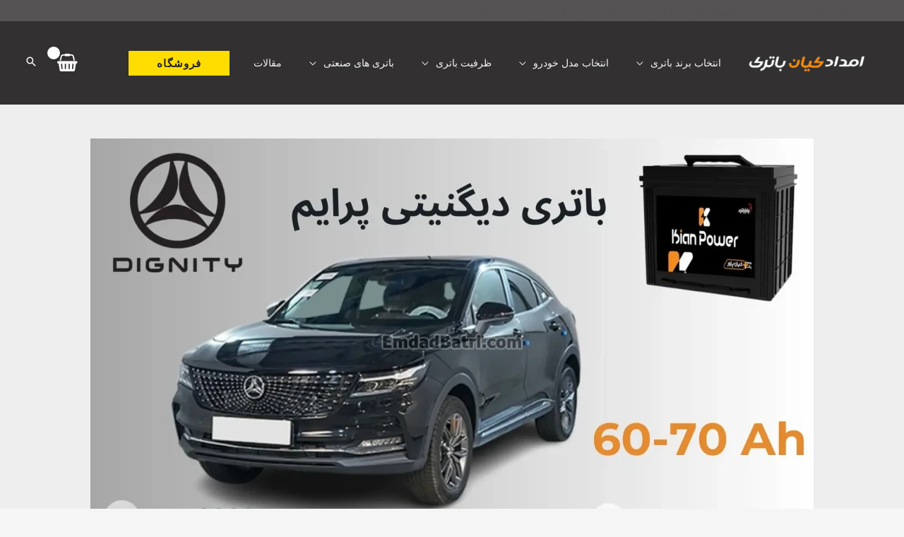

--- FILE ---
content_type: text/html; charset=UTF-8
request_url: https://www.emdadbatri.com/%D8%A8%D8%A7%D8%AA%D8%B1%DB%8C-%D8%AF%DB%8C%DA%AF%D9%86%DB%8C%D8%AA%DB%8C/
body_size: 51230
content:
<!DOCTYPE html><html dir="rtl" lang="fa-IR"><head><meta charset="UTF-8"><meta name="viewport" content="width=device-width, initial-scale=1"><link rel="profile" href="https://gmpg.org/xfn/11"><meta name='robots' content='index, follow, max-image-preview:large, max-snippet:-1, max-video-preview:-1' /><link rel="preload" href="https://www.emdadbatri.com/wp-content/plugins/rate-my-post/public/css/fonts/ratemypost.ttf" type="font/ttf" as="font" crossorigin="anonymous"><title>باتری دیگنیتی پرایم - امداد باتری شبانه روزی</title><meta name="description" content="فروش اینترنتی باتری ماشین دیگنیتی پرایم - امداد باتری شبانه روزی - حمل و نصب شبانه روزی باتری دیگنیتی به تمامی نقاط تهران" /><link rel="canonical" href="https://www.emdadbatri.com/باتری-دیگنیتی/" /><meta property="og:locale" content="fa_IR" /><meta property="og:type" content="article" /><meta property="og:title" content="باتری دیگنیتی پرایم - امداد باتری شبانه روزی" /><meta property="og:description" content="فروش اینترنتی باتری ماشین دیگنیتی پرایم - امداد باتری شبانه روزی - حمل و نصب شبانه روزی باتری دیگنیتی به تمامی نقاط تهران" /><meta property="og:url" content="https://www.emdadbatri.com/باتری-دیگنیتی/" /><meta property="og:site_name" content="امداد باتری شبانه روزی" /><meta property="article:published_time" content="2024-08-11T12:28:43+00:00" /><meta property="article:modified_time" content="2025-11-18T06:00:04+00:00" /><meta property="og:image" content="https://www.emdadbatri.com/wp-content/uploads/2024/08/باتری-دیگنیتی-پرایم.webp" /><meta property="og:image:width" content="1920" /><meta property="og:image:height" content="1080" /><meta property="og:image:type" content="image/webp" /><meta name="author" content="Emdad Battery" /><meta name="twitter:card" content="summary_large_image" /><meta name="twitter:label1" content="نوشته‌شده بدست" /><meta name="twitter:data1" content="Emdad Battery" /><meta name="twitter:label2" content="زمان تقریبی برای خواندن" /><meta name="twitter:data2" content="7 دقیقه" /> <script type="application/ld+json" class="yoast-schema-graph">{"@context":"https://schema.org","@graph":[{"@type":"Article","@id":"https://www.emdadbatri.com/%d8%a8%d8%a7%d8%aa%d8%b1%db%8c-%d8%af%db%8c%da%af%d9%86%db%8c%d8%aa%db%8c/#article","isPartOf":{"@id":"https://www.emdadbatri.com/%d8%a8%d8%a7%d8%aa%d8%b1%db%8c-%d8%af%db%8c%da%af%d9%86%db%8c%d8%aa%db%8c/"},"author":{"name":"Emdad Battery","@id":"https://www.emdadbatri.com/#/schema/person/93febf84d22e66b69b15db3ae2d2bf2f"},"headline":"باتری دیگنیتی پرایم","datePublished":"2024-08-11T12:28:43+00:00","dateModified":"2025-11-18T06:00:04+00:00","mainEntityOfPage":{"@id":"https://www.emdadbatri.com/%d8%a8%d8%a7%d8%aa%d8%b1%db%8c-%d8%af%db%8c%da%af%d9%86%db%8c%d8%aa%db%8c/"},"wordCount":12,"commentCount":0,"publisher":{"@id":"https://www.emdadbatri.com/#organization"},"image":{"@id":"https://www.emdadbatri.com/%d8%a8%d8%a7%d8%aa%d8%b1%db%8c-%d8%af%db%8c%da%af%d9%86%db%8c%d8%aa%db%8c/#primaryimage"},"thumbnailUrl":"https://www.emdadbatri.com/wp-content/uploads/2024/08/باتری-دیگنیتی-پرایم.webp","keywords":["باتری دیگنیتی","تعویض باتری دیگنیتی","خرید باتری دیگنیتی","فروش اینترنتی باتری دیگنیتی","فروش باتری دیگنیتی","فروش عمده باتری دیگنیتی","قیمت باتری دیگنیتی","گارانتی باتری دیگنیتی","مشخصات باتری دیگنیتی","نمایندگی باتری دیگنیتی"],"articleSection":["باتری خودروهای چینی"],"inLanguage":"fa-IR","potentialAction":[{"@type":"CommentAction","name":"Comment","target":["https://www.emdadbatri.com/%d8%a8%d8%a7%d8%aa%d8%b1%db%8c-%d8%af%db%8c%da%af%d9%86%db%8c%d8%aa%db%8c/#respond"]}]},{"@type":"WebPage","@id":"https://www.emdadbatri.com/%d8%a8%d8%a7%d8%aa%d8%b1%db%8c-%d8%af%db%8c%da%af%d9%86%db%8c%d8%aa%db%8c/","url":"https://www.emdadbatri.com/%d8%a8%d8%a7%d8%aa%d8%b1%db%8c-%d8%af%db%8c%da%af%d9%86%db%8c%d8%aa%db%8c/","name":"باتری دیگنیتی پرایم - امداد باتری شبانه روزی","isPartOf":{"@id":"https://www.emdadbatri.com/#website"},"primaryImageOfPage":{"@id":"https://www.emdadbatri.com/%d8%a8%d8%a7%d8%aa%d8%b1%db%8c-%d8%af%db%8c%da%af%d9%86%db%8c%d8%aa%db%8c/#primaryimage"},"image":{"@id":"https://www.emdadbatri.com/%d8%a8%d8%a7%d8%aa%d8%b1%db%8c-%d8%af%db%8c%da%af%d9%86%db%8c%d8%aa%db%8c/#primaryimage"},"thumbnailUrl":"https://www.emdadbatri.com/wp-content/uploads/2024/08/باتری-دیگنیتی-پرایم.webp","datePublished":"2024-08-11T12:28:43+00:00","dateModified":"2025-11-18T06:00:04+00:00","description":"فروش اینترنتی باتری ماشین دیگنیتی پرایم - امداد باتری شبانه روزی - حمل و نصب شبانه روزی باتری دیگنیتی به تمامی نقاط تهران","breadcrumb":{"@id":"https://www.emdadbatri.com/%d8%a8%d8%a7%d8%aa%d8%b1%db%8c-%d8%af%db%8c%da%af%d9%86%db%8c%d8%aa%db%8c/#breadcrumb"},"inLanguage":"fa-IR","potentialAction":[{"@type":"ReadAction","target":["https://www.emdadbatri.com/%d8%a8%d8%a7%d8%aa%d8%b1%db%8c-%d8%af%db%8c%da%af%d9%86%db%8c%d8%aa%db%8c/"]}]},{"@type":"ImageObject","inLanguage":"fa-IR","@id":"https://www.emdadbatri.com/%d8%a8%d8%a7%d8%aa%d8%b1%db%8c-%d8%af%db%8c%da%af%d9%86%db%8c%d8%aa%db%8c/#primaryimage","url":"https://www.emdadbatri.com/wp-content/uploads/2024/08/باتری-دیگنیتی-پرایم.webp","contentUrl":"https://www.emdadbatri.com/wp-content/uploads/2024/08/باتری-دیگنیتی-پرایم.webp","width":1920,"height":1080,"caption":"باتری دیگنیتی پرایم"},{"@type":"BreadcrumbList","@id":"https://www.emdadbatri.com/%d8%a8%d8%a7%d8%aa%d8%b1%db%8c-%d8%af%db%8c%da%af%d9%86%db%8c%d8%aa%db%8c/#breadcrumb","itemListElement":[{"@type":"ListItem","position":1,"name":"Home","item":"https://www.emdadbatri.com/"},{"@type":"ListItem","position":2,"name":"باتری دیگنیتی پرایم"}]},{"@type":"WebSite","@id":"https://www.emdadbatri.com/#website","url":"https://www.emdadbatri.com/","name":"امداد باتری شبانه روزی","description":"امداد باتری - ارسال و نصب رایگان باتری - امداد شبانه روزی - خرید باتری ماشین - فروش انواع باطری خودروهای ایرانی و خارجی - قیمت باطری ماشین","publisher":{"@id":"https://www.emdadbatri.com/#organization"},"potentialAction":[{"@type":"SearchAction","target":{"@type":"EntryPoint","urlTemplate":"https://www.emdadbatri.com/?s={search_term_string}"},"query-input":{"@type":"PropertyValueSpecification","valueRequired":true,"valueName":"search_term_string"}}],"inLanguage":"fa-IR"},{"@type":"Organization","@id":"https://www.emdadbatri.com/#organization","name":"امداد باتری شبانه روزی","url":"https://www.emdadbatri.com/","logo":{"@type":"ImageObject","inLanguage":"fa-IR","@id":"https://www.emdadbatri.com/#/schema/logo/image/","url":"https://www.emdadbatri.com/wp-content/uploads/2025/02/logo-emdad.png","contentUrl":"https://www.emdadbatri.com/wp-content/uploads/2025/02/logo-emdad.png","width":174,"height":86,"caption":"امداد باتری شبانه روزی"},"image":{"@id":"https://www.emdadbatri.com/#/schema/logo/image/"}},{"@type":"Person","@id":"https://www.emdadbatri.com/#/schema/person/93febf84d22e66b69b15db3ae2d2bf2f","name":"Emdad Battery","image":{"@type":"ImageObject","inLanguage":"fa-IR","@id":"https://www.emdadbatri.com/#/schema/person/image/","url":"https://secure.gravatar.com/avatar/67a330e399c90744c703b9f8e4a5e1910a0696f119125a29dd0d785cc70d100a?s=96&d=identicon&r=g","contentUrl":"https://secure.gravatar.com/avatar/67a330e399c90744c703b9f8e4a5e1910a0696f119125a29dd0d785cc70d100a?s=96&d=identicon&r=g","caption":"Emdad Battery"}}]}</script> <link rel='dns-prefetch' href='//fonts.googleapis.com' /><link rel="alternate" type="application/rss+xml" title="امداد باتری شبانه روزی &raquo; خوراک" href="https://www.emdadbatri.com/feed/" /><link rel="alternate" type="application/rss+xml" title="امداد باتری شبانه روزی &raquo; خوراک دیدگاه‌ها" href="https://www.emdadbatri.com/comments/feed/" /><link rel="alternate" type="application/rss+xml" title="امداد باتری شبانه روزی &raquo; باتری دیگنیتی پرایم خوراک دیدگاه‌ها" href="https://www.emdadbatri.com/%d8%a8%d8%a7%d8%aa%d8%b1%db%8c-%d8%af%db%8c%da%af%d9%86%db%8c%d8%aa%db%8c/feed/" /><link rel="alternate" title="oEmbed (JSON)" type="application/json+oembed" href="https://www.emdadbatri.com/wp-json/oembed/1.0/embed?url=https%3A%2F%2Fwww.emdadbatri.com%2F%25d8%25a8%25d8%25a7%25d8%25aa%25d8%25b1%25db%258c-%25d8%25af%25db%258c%25da%25af%25d9%2586%25db%258c%25d8%25aa%25db%258c%2F" /><link rel="alternate" title="oEmbed (XML)" type="text/xml+oembed" href="https://www.emdadbatri.com/wp-json/oembed/1.0/embed?url=https%3A%2F%2Fwww.emdadbatri.com%2F%25d8%25a8%25d8%25a7%25d8%25aa%25d8%25b1%25db%258c-%25d8%25af%25db%258c%25da%25af%25d9%2586%25db%258c%25d8%25aa%25db%258c%2F&#038;format=xml" /><style>@media screen and (max-width: 650px) {body {padding-bottom:60px;}}</style><style id='wp-img-auto-sizes-contain-inline-css'>img:is([sizes=auto i],[sizes^="auto," i]){contain-intrinsic-size:3000px 1500px}
/*# sourceURL=wp-img-auto-sizes-contain-inline-css */</style><link data-optimized="2" rel="stylesheet" href="https://www.emdadbatri.com/wp-content/litespeed/css/27a7d4b89267072c928906b5a6c930f4.css?ver=73206" /><style id='ugb-style-css-inline-css'>:root {--stk-block-width-default-detected: 1200px;}
/*# sourceURL=ugb-style-css-inline-css */</style><style id='ugb-style-css-nodep-inline-css'>/* Global Color Schemes (background-scheme-default-3) */
.stk--background-scheme--scheme-default-3{--stk-block-background-color:#0f0e17;--stk-heading-color:#fffffe;--stk-text-color:#fffffe;--stk-link-color:#f00069;--stk-accent-color:#f00069;--stk-subtitle-color:#f00069;--stk-button-background-color:#f00069;--stk-button-text-color:#fffffe;--stk-button-outline-color:#fffffe;}
/* Global Color Schemes (container-scheme-default-3) */
.stk--container-scheme--scheme-default-3{--stk-container-background-color:#0f0e17;--stk-heading-color:#fffffe;--stk-text-color:#fffffe;--stk-link-color:#f00069;--stk-accent-color:#f00069;--stk-subtitle-color:#f00069;--stk-button-background-color:#f00069;--stk-button-text-color:#fffffe;--stk-button-outline-color:#fffffe;}
/* Global Preset Controls */
:root{--stk--preset--font-size--small:var(--wp--preset--font-size--small);--stk--preset--font-size--medium:var(--wp--preset--font-size--medium);--stk--preset--font-size--large:var(--wp--preset--font-size--large);--stk--preset--font-size--x-large:var(--wp--preset--font-size--x-large);--stk--preset--spacing--20:var(--wp--preset--spacing--20);--stk--preset--spacing--30:var(--wp--preset--spacing--30);--stk--preset--spacing--40:var(--wp--preset--spacing--40);--stk--preset--spacing--50:var(--wp--preset--spacing--50);--stk--preset--spacing--60:var(--wp--preset--spacing--60);--stk--preset--spacing--70:var(--wp--preset--spacing--70);--stk--preset--spacing--80:var(--wp--preset--spacing--80);}
/*# sourceURL=ugb-style-css-nodep-inline-css */</style><style id='astra-theme-css-inline-css'>.ast-no-sidebar .entry-content .alignfull {margin-left: calc( -50vw + 50%);margin-right: calc( -50vw + 50%);max-width: 100vw;width: 100vw;}.ast-no-sidebar .entry-content .alignwide {margin-left: calc(-41vw + 50%);margin-right: calc(-41vw + 50%);max-width: unset;width: unset;}.ast-no-sidebar .entry-content .alignfull .alignfull,.ast-no-sidebar .entry-content .alignfull .alignwide,.ast-no-sidebar .entry-content .alignwide .alignfull,.ast-no-sidebar .entry-content .alignwide .alignwide,.ast-no-sidebar .entry-content .wp-block-column .alignfull,.ast-no-sidebar .entry-content .wp-block-column .alignwide{width: 100%;margin-left: auto;margin-right: auto;}.wp-block-gallery,.blocks-gallery-grid {margin: 0;}.wp-block-separator {max-width: 100px;}.wp-block-separator.is-style-wide,.wp-block-separator.is-style-dots {max-width: none;}.entry-content .has-2-columns .wp-block-column:first-child {padding-right: 10px;}.entry-content .has-2-columns .wp-block-column:last-child {padding-left: 10px;}@media (max-width: 782px) {.entry-content .wp-block-columns .wp-block-column {flex-basis: 100%;}.entry-content .has-2-columns .wp-block-column:first-child {padding-right: 0;}.entry-content .has-2-columns .wp-block-column:last-child {padding-left: 0;}}body .entry-content .wp-block-latest-posts {margin-left: 0;}body .entry-content .wp-block-latest-posts li {list-style: none;}.ast-no-sidebar .ast-container .entry-content .wp-block-latest-posts {margin-left: 0;}.ast-header-break-point .entry-content .alignwide {margin-left: auto;margin-right: auto;}.entry-content .blocks-gallery-item img {margin-bottom: auto;}.wp-block-pullquote {border-top: 4px solid #555d66;border-bottom: 4px solid #555d66;color: #40464d;}:root{--ast-post-nav-space:0;--ast-container-default-xlg-padding:6.67em;--ast-container-default-lg-padding:5.67em;--ast-container-default-slg-padding:4.34em;--ast-container-default-md-padding:3.34em;--ast-container-default-sm-padding:6.67em;--ast-container-default-xs-padding:2.4em;--ast-container-default-xxs-padding:1.4em;--ast-code-block-background:#EEEEEE;--ast-comment-inputs-background:#FAFAFA;--ast-normal-container-width:1200px;--ast-narrow-container-width:750px;--ast-blog-title-font-weight:normal;--ast-blog-meta-weight:inherit;--ast-global-color-primary:var(--ast-global-color-5);--ast-global-color-secondary:var(--ast-global-color-4);--ast-global-color-alternate-background:var(--ast-global-color-7);--ast-global-color-subtle-background:var(--ast-global-color-6);--ast-bg-style-guide:var( --ast-global-color-secondary,--ast-global-color-5 );--ast-shadow-style-guide:0px 0px 4px 0 #00000057;--ast-global-dark-bg-style:#fff;--ast-global-dark-lfs:#fbfbfb;--ast-widget-bg-color:#fafafa;--ast-wc-container-head-bg-color:#fbfbfb;--ast-title-layout-bg:#eeeeee;--ast-search-border-color:#e7e7e7;--ast-lifter-hover-bg:#e6e6e6;--ast-gallery-block-color:#000;--srfm-color-input-label:var(--ast-global-color-2);}html{font-size:100%;}a,.page-title{color:#253993;}a:hover,a:focus{color:#1a1a1a;}body,button,input,select,textarea,.ast-button,.ast-custom-button{font-family:'Vazirmatn',sans-serif;font-weight:400;font-size:16px;font-size:1rem;}blockquote{color:#35373a;}p,.entry-content p{margin-bottom:1em;}h1,h2,h3,h4,h5,h6,.entry-content :where(h1,h2,h3,h4,h5,h6),.site-title,.site-title a{font-family:'Vazirmatn',sans-serif;font-weight:700;line-height:1.1em;text-transform:capitalize;}.site-title{font-size:35px;font-size:2.1875rem;display:none;}header .custom-logo-link img{max-width:174px;width:174px;}.astra-logo-svg{width:174px;}.site-header .site-description{font-size:15px;font-size:0.9375rem;display:none;}.entry-title{font-size:30px;font-size:1.875rem;}.archive .ast-article-post,.blog .ast-article-post,.archive .ast-article-post:hover,.blog .ast-article-post:hover{overflow:hidden;}h1,.entry-content :where(h1){font-size:3em;font-weight:400;font-family:'Vazirmatn',sans-serif;line-height:1.4em;text-transform:capitalize;}h2,.entry-content :where(h2){font-size:2.5em;font-family:'Vazirmatn',sans-serif;line-height:1.3em;text-transform:capitalize;}h3,.entry-content :where(h3){font-size:2em;font-family:'Vazirmatn',sans-serif;line-height:1.3em;text-transform:capitalize;}h4,.entry-content :where(h4){font-size:1.5em;line-height:1.1em;}h5,.entry-content :where(h5){font-size:1.2em;line-height:1.1em;}h6,.entry-content :where(h6){font-size:1em;line-height:1.1em;}::selection{background-color:#253993;color:#ffffff;}body,h1,h2,h3,h4,h5,h6,.entry-title a,.entry-content :where(h1,h2,h3,h4,h5,h6){color:#808285;}.tagcloud a:hover,.tagcloud a:focus,.tagcloud a.current-item{color:#ffffff;border-color:#253993;background-color:#253993;}input:focus,input[type="text"]:focus,input[type="email"]:focus,input[type="url"]:focus,input[type="password"]:focus,input[type="reset"]:focus,input[type="search"]:focus,textarea:focus{border-color:#253993;}input[type="radio"]:checked,input[type=reset],input[type="checkbox"]:checked,input[type="checkbox"]:hover:checked,input[type="checkbox"]:focus:checked,input[type=range]::-webkit-slider-thumb{border-color:#253993;background-color:#253993;box-shadow:none;}.site-footer a:hover + .post-count,.site-footer a:focus + .post-count{background:#253993;border-color:#253993;}.single .nav-links .nav-previous,.single .nav-links .nav-next{color:#253993;}.entry-meta,.entry-meta *{line-height:1.45;color:#253993;}.entry-meta a:not(.ast-button):hover,.entry-meta a:not(.ast-button):hover *,.entry-meta a:not(.ast-button):focus,.entry-meta a:not(.ast-button):focus *,.page-links > .page-link,.page-links .page-link:hover,.post-navigation a:hover{color:#1a1a1a;}#cat option,.secondary .calendar_wrap thead a,.secondary .calendar_wrap thead a:visited{color:#253993;}.secondary .calendar_wrap #today,.ast-progress-val span{background:#253993;}.secondary a:hover + .post-count,.secondary a:focus + .post-count{background:#253993;border-color:#253993;}.calendar_wrap #today > a{color:#ffffff;}.page-links .page-link,.single .post-navigation a{color:#253993;}.ast-header-break-point .main-header-bar .ast-button-wrap .menu-toggle{border-radius:inheritpx;}.ast-search-menu-icon .search-form button.search-submit{padding:0 4px;}.ast-search-menu-icon form.search-form{padding-right:0;}.ast-search-menu-icon.slide-search input.search-field{width:0;}.ast-header-search .ast-search-menu-icon.ast-dropdown-active .search-form,.ast-header-search .ast-search-menu-icon.ast-dropdown-active .search-field:focus{transition:all 0.2s;}.search-form input.search-field:focus{outline:none;}.widget-title,.widget .wp-block-heading{font-size:22px;font-size:1.375rem;color:#808285;}.single .ast-author-details .author-title{color:#1a1a1a;}.ast-search-menu-icon.slide-search a:focus-visible:focus-visible,.astra-search-icon:focus-visible,#close:focus-visible,a:focus-visible,.ast-menu-toggle:focus-visible,.site .skip-link:focus-visible,.wp-block-loginout input:focus-visible,.wp-block-search.wp-block-search__button-inside .wp-block-search__inside-wrapper,.ast-header-navigation-arrow:focus-visible,.woocommerce .wc-proceed-to-checkout > .checkout-button:focus-visible,.woocommerce .woocommerce-MyAccount-navigation ul li a:focus-visible,.ast-orders-table__row .ast-orders-table__cell:focus-visible,.woocommerce .woocommerce-order-details .order-again > .button:focus-visible,.woocommerce .woocommerce-message a.button.wc-forward:focus-visible,.woocommerce #minus_qty:focus-visible,.woocommerce #plus_qty:focus-visible,a#ast-apply-coupon:focus-visible,.woocommerce .woocommerce-info a:focus-visible,.woocommerce .astra-shop-summary-wrap a:focus-visible,.woocommerce a.wc-forward:focus-visible,#ast-apply-coupon:focus-visible,.woocommerce-js .woocommerce-mini-cart-item a.remove:focus-visible,#close:focus-visible,.button.search-submit:focus-visible,#search_submit:focus,.normal-search:focus-visible,.ast-header-account-wrap:focus-visible,.woocommerce .ast-on-card-button.ast-quick-view-trigger:focus,.astra-cart-drawer-close:focus,.ast-single-variation:focus,.ast-woocommerce-product-gallery__image:focus,.ast-button:focus,.woocommerce-product-gallery--with-images [data-controls="prev"]:focus-visible,.woocommerce-product-gallery--with-images [data-controls="next"]:focus-visible,.ast-builder-button-wrap:has(.ast-custom-button-link:focus),.ast-builder-button-wrap .ast-custom-button-link:focus{outline-style:dotted;outline-color:inherit;outline-width:thin;}input:focus,input[type="text"]:focus,input[type="email"]:focus,input[type="url"]:focus,input[type="password"]:focus,input[type="reset"]:focus,input[type="search"]:focus,input[type="number"]:focus,textarea:focus,.wp-block-search__input:focus,[data-section="section-header-mobile-trigger"] .ast-button-wrap .ast-mobile-menu-trigger-minimal:focus,.ast-mobile-popup-drawer.active .menu-toggle-close:focus,.woocommerce-ordering select.orderby:focus,#ast-scroll-top:focus,#coupon_code:focus,.woocommerce-page #comment:focus,.woocommerce #reviews #respond input#submit:focus,.woocommerce a.add_to_cart_button:focus,.woocommerce .button.single_add_to_cart_button:focus,.woocommerce .woocommerce-cart-form button:focus,.woocommerce .woocommerce-cart-form__cart-item .quantity .qty:focus,.woocommerce .woocommerce-billing-fields .woocommerce-billing-fields__field-wrapper .woocommerce-input-wrapper > .input-text:focus,.woocommerce #order_comments:focus,.woocommerce #place_order:focus,.woocommerce .woocommerce-address-fields .woocommerce-address-fields__field-wrapper .woocommerce-input-wrapper > .input-text:focus,.woocommerce .woocommerce-MyAccount-content form button:focus,.woocommerce .woocommerce-MyAccount-content .woocommerce-EditAccountForm .woocommerce-form-row .woocommerce-Input.input-text:focus,.woocommerce .ast-woocommerce-container .woocommerce-pagination ul.page-numbers li a:focus,body #content .woocommerce form .form-row .select2-container--default .select2-selection--single:focus,#ast-coupon-code:focus,.woocommerce.woocommerce-js .quantity input[type=number]:focus,.woocommerce-js .woocommerce-mini-cart-item .quantity input[type=number]:focus,.woocommerce p#ast-coupon-trigger:focus{border-style:dotted;border-color:inherit;border-width:thin;}input{outline:none;}.woocommerce-js input[type=text]:focus,.woocommerce-js input[type=email]:focus,.woocommerce-js textarea:focus,input[type=number]:focus,.comments-area textarea#comment:focus,.comments-area textarea#comment:active,.comments-area .ast-comment-formwrap input[type="text"]:focus,.comments-area .ast-comment-formwrap input[type="text"]:active{outline-style:unset;outline-color:inherit;outline-width:thin;}.ast-logo-title-inline .site-logo-img{padding-right:1em;}.site-logo-img img{ transition:all 0.2s linear;}body .ast-oembed-container *{position:absolute;top:0;width:100%;height:100%;right:0;}body .wp-block-embed-pocket-casts .ast-oembed-container *{position:unset;}.ast-single-post-featured-section + article {margin-top: 2em;}.site-content .ast-single-post-featured-section img {width: 100%;overflow: hidden;object-fit: cover;}.site > .ast-single-related-posts-container {margin-top: 0;}@media (min-width: 769px) {.ast-desktop .ast-container--narrow {max-width: var(--ast-narrow-container-width);margin: 0 auto;}}@media (max-width:768.9px){#ast-desktop-header{display:none;}}@media (min-width:769px){#ast-mobile-header{display:none;}}.ast-site-header-cart .cart-container,.ast-edd-site-header-cart .ast-edd-cart-container {transition: all 0.2s linear;}.ast-site-header-cart .ast-woo-header-cart-info-wrap,.ast-edd-site-header-cart .ast-edd-header-cart-info-wrap {padding: 0 6px 0 2px;font-weight: 600;line-height: 2.7;display: inline-block;}.ast-site-header-cart i.astra-icon {font-size: 20px;font-size: 1.3em;font-style: normal;font-weight: normal;position: relative;padding: 0 2px;}.ast-site-header-cart i.astra-icon.no-cart-total:after,.ast-header-break-point.ast-header-custom-item-outside .ast-edd-header-cart-info-wrap,.ast-header-break-point.ast-header-custom-item-outside .ast-woo-header-cart-info-wrap {display: none;}.ast-site-header-cart.ast-menu-cart-fill i.astra-icon,.ast-edd-site-header-cart.ast-edd-menu-cart-fill span.astra-icon {font-size: 1.1em;}.astra-cart-drawer {position: fixed;display: block;visibility: hidden;overflow: auto;-webkit-overflow-scrolling: touch;z-index: 10000;background-color: var(--ast-global-color-primary,var(--ast-global-color-5));transform: translate3d(0,0,0);opacity: 0;will-change: transform;transition: 0.25s ease;}.woocommerce-mini-cart {position: relative;}.woocommerce-mini-cart::before {content: "";transition: .3s;}.woocommerce-mini-cart.ajax-mini-cart-qty-loading::before {position: absolute;top: 0;left: 0;right: 0;width: 100%;height: 100%;z-index: 5;background-color: var(--ast-global-color-primary,var(--ast-global-color-5));opacity: .5;}.astra-cart-drawer {width: 460px;height: 100%;right: 100%;top: 0px;opacity: 1;transform: translate3d(0%,0,0);}.astra-cart-drawer .astra-cart-drawer-header {position: absolute;width: 100%;text-align: right;text-transform: inherit;font-weight: 500;border-bottom: 1px solid var(--ast-border-color);padding: 1.34em;line-height: 1;z-index: 1;max-height: 3.5em;}.astra-cart-drawer .astra-cart-drawer-header .astra-cart-drawer-title {color: var(--ast-global-color-2);}.astra-cart-drawer .astra-cart-drawer-close .ast-close-svg {width: 22px;height: 22px;}.astra-cart-drawer .astra-cart-drawer-content,.astra-cart-drawer .astra-cart-drawer-content .widget_shopping_cart,.astra-cart-drawer .astra-cart-drawer-content .widget_shopping_cart_content {height: 100%;}.astra-cart-drawer .astra-cart-drawer-content {padding-top: 3.5em;}.astra-cart-drawer .ast-mini-cart-price-wrap .multiply-symbol{padding: 0 0.5em;}.astra-cart-drawer .astra-cart-drawer-content .woocommerce-mini-cart-item .ast-mini-cart-price-wrap {float: left;margin-top: 0.5em;max-width: 50%;}.astra-cart-drawer .astra-cart-drawer-content .woocommerce-mini-cart-item .variation {margin-top: 0.5em;margin-bottom: 0.5em;}.astra-cart-drawer .astra-cart-drawer-content .woocommerce-mini-cart-item .variation dt {font-weight: 500;}.astra-cart-drawer .astra-cart-drawer-content .widget_shopping_cart_content {display: flex;flex-direction: column;overflow: hidden;}.astra-cart-drawer .astra-cart-drawer-content .widget_shopping_cart_content ul li {min-height: 60px;}.woocommerce-js .astra-cart-drawer .astra-cart-drawer-content .woocommerce-mini-cart__total {display: flex;justify-content: space-between;padding: 0.7em 1.34em;margin-bottom: 0;}.woocommerce-js .astra-cart-drawer .astra-cart-drawer-content .woocommerce-mini-cart__total strong,.woocommerce-js .astra-cart-drawer .astra-cart-drawer-content .woocommerce-mini-cart__total .amount {width: 50%;}.astra-cart-drawer .astra-cart-drawer-content .woocommerce-mini-cart {padding: 1.3em;flex: 1;overflow: auto;}.astra-cart-drawer .astra-cart-drawer-content .woocommerce-mini-cart a.remove {width: 20px;height: 20px;line-height: 16px;}.astra-cart-drawer .astra-cart-drawer-content .woocommerce-mini-cart__total {padding: 1em 1.5em;margin: 0;text-align: center;}.astra-cart-drawer .astra-cart-drawer-content .woocommerce-mini-cart__buttons {padding: 1.34em;text-align: center;margin-bottom: 0;}.astra-cart-drawer .astra-cart-drawer-content .woocommerce-mini-cart__buttons .button.checkout {margin-left: 0;}.astra-cart-drawer .astra-cart-drawer-content .woocommerce-mini-cart__buttons a{width: 100%;}.woocommerce-js .astra-cart-drawer .astra-cart-drawer-content .woocommerce-mini-cart__buttons a:nth-last-child(1) {margin-bottom: 0;}.astra-cart-drawer .astra-cart-drawer-content .edd-cart-item {padding: .5em 2.6em .5em 1.5em;}.astra-cart-drawer .astra-cart-drawer-content .edd-cart-item .edd-remove-from-cart::after {width: 20px;height: 20px;line-height: 16px;}.astra-cart-drawer .astra-cart-drawer-content .edd-cart-number-of-items {padding: 1em 1.5em 1em 1.5em;margin-bottom: 0;text-align: center;}.astra-cart-drawer .astra-cart-drawer-content .edd_total {padding: .5em 1.5em;margin: 0;text-align: center;}.astra-cart-drawer .astra-cart-drawer-content .cart_item.edd_checkout {padding: 1em 1.5em 0;text-align: center;margin-top: 0;}.astra-cart-drawer .widget_shopping_cart_content > .woocommerce-mini-cart__empty-message {display: none;}.astra-cart-drawer .woocommerce-mini-cart__empty-message,.astra-cart-drawer .cart_item.empty {text-align: center;margin-top: 10px;}body.admin-bar .astra-cart-drawer {padding-top: 32px;}@media (max-width: 782px) {body.admin-bar .astra-cart-drawer {padding-top: 46px;}}.ast-mobile-cart-active body.ast-hfb-header {overflow: hidden;}.ast-mobile-cart-active .astra-mobile-cart-overlay {opacity: 1;cursor: pointer;visibility: visible;z-index: 999;}.ast-mini-cart-empty-wrap {display: flex;flex-wrap: wrap;height: 100%;align-items: flex-end;}.ast-mini-cart-empty-wrap > * {width: 100%;}.astra-cart-drawer-content .ast-mini-cart-empty {height: 100%;display: flex;flex-direction: column;justify-content: space-between;text-align: center;}.astra-cart-drawer-content .ast-mini-cart-empty .ast-mini-cart-message {display: flex;align-items: center;justify-content: center;height: 100%;padding: 1.34em;}@media (min-width: 546px) {.astra-cart-drawer .astra-cart-drawer-content.ast-large-view .woocommerce-mini-cart__buttons {display: flex;}.woocommerce-js .astra-cart-drawer .astra-cart-drawer-content.ast-large-view .woocommerce-mini-cart__buttons a,.woocommerce-js .astra-cart-drawer .astra-cart-drawer-content.ast-large-view .woocommerce-mini-cart__buttons a.checkout {margin-top: 0;margin-bottom: 0;}}.ast-site-header-cart .cart-container:focus-visible {display: inline-block;}.ast-site-header-cart i.astra-icon:after {content: attr(data-cart-total);position: absolute;font-family: 'Vazirmatn',sans-serif;font-style: normal;top: -10px;left: -12px;font-weight: bold;box-shadow: 1px 1px 3px 0px rgba(0,0,0,0.3);font-size: 11px;padding-right: 0px;padding-left: 1px;line-height: 17px;letter-spacing: -.5px;height: 18px;min-width: 18px;border-radius: 99px;text-align: center;z-index: 3;}li.woocommerce-custom-menu-item .ast-site-header-cart i.astra-icon:after,li.edd-custom-menu-item .ast-edd-site-header-cart span.astra-icon:after {padding-right: 2px;}.astra-cart-drawer .astra-cart-drawer-close {position: absolute;top: 0.5em;left: 0;border: none;margin: 0;padding: .6em 1em .4em;color: var(--ast-global-color-2);background-color: transparent;}.astra-mobile-cart-overlay {background-color: rgba(0,0,0,0.4);position: fixed;top: 0;left: 0;bottom: 0;right: 0;visibility: hidden;opacity: 0;transition: opacity 0.2s ease-in-out;}.astra-cart-drawer .astra-cart-drawer-content .edd-cart-item .edd-remove-from-cart {left: 1.2em;}.ast-header-break-point.ast-woocommerce-cart-menu.ast-hfb-header .ast-cart-menu-wrap,.ast-header-break-point.ast-hfb-header .ast-cart-menu-wrap,.ast-header-break-point .ast-edd-site-header-cart-wrap .ast-edd-cart-menu-wrap {width: auto;height: 2em;font-size: 1.4em;line-height: 2;vertical-align: middle;text-align: left;}.woocommerce-js .astra-cart-drawer .astra-cart-drawer-content .woocommerce-mini-cart__buttons .button:not(.checkout):not(.ast-continue-shopping) {margin-left: 10px;background-color: transparent;border: 2px solid var( --ast-global-color-0 );color: var( --ast-global-color-0 );}.woocommerce-js .astra-cart-drawer .astra-cart-drawer-content .woocommerce-mini-cart__buttons .button:not(.checkout):not(.ast-continue-shopping):hover {border-color: var( --ast-global-color-1 );color: var( --ast-global-color-1 );}.woocommerce-js .astra-cart-drawer .astra-cart-drawer-content .woocommerce-mini-cart__buttons a.checkout {margin-right: 0;margin-top: 10px;}.woocommerce-js .astra-cart-drawer .astra-cart-drawer-content .woocommerce-mini-cart__total strong{padding-left: .5em;text-align: right;font-weight: 500;}.woocommerce-js .astra-cart-drawer .astra-cart-drawer-content .woocommerce-mini-cart__total .amount{text-align: left;}.astra-cart-drawer.active {transform: translate3d(100%,0,0);visibility: visible;}.ast-site-header-cart.ast-menu-cart-outline .ast-cart-menu-wrap,.ast-site-header-cart.ast-menu-cart-fill .ast-cart-menu-wrap,.ast-edd-site-header-cart.ast-edd-menu-cart-outline .ast-edd-cart-menu-wrap,.ast-edd-site-header-cart.ast-edd-menu-cart-fill .ast-edd-cart-menu-wrap {line-height: 1.8;}.ast-site-header-cart .cart-container *,.ast-edd-site-header-cart .ast-edd-cart-container * {transition: all 0s linear;}@media (max-width:768px){.astra-cart-drawer.active{width:80%;}}@media (max-width:544px){.astra-cart-drawer.active{width:100%;}}@media( max-width: 420px ) {.single .nav-links .nav-previous,.single .nav-links .nav-next {width: 100%;text-align: center;}}.wp-block-buttons.aligncenter{justify-content:center;}@media (max-width:782px){.entry-content .wp-block-columns .wp-block-column{margin-left:0px;}}.wp-block-image.aligncenter{margin-left:auto;margin-right:auto;}.wp-block-table.aligncenter{margin-left:auto;margin-right:auto;}.wp-block-buttons .wp-block-button.is-style-outline .wp-block-button__link.wp-element-button,.ast-outline-button,.wp-block-uagb-buttons-child .uagb-buttons-repeater.ast-outline-button{border-color:#253993;border-top-width:1px;border-right-width:1px;border-bottom-width:1px;border-left-width:1px;font-family:'Vazirmatn',sans-serif;font-weight:700;font-size:14px;font-size:0.875rem;line-height:1em;padding-top:10px;padding-right:20px;padding-bottom:10px;padding-left:20px;border-top-left-radius:3px;border-top-right-radius:3px;border-bottom-right-radius:3px;border-bottom-left-radius:3px;}.wp-block-button.is-style-outline .wp-block-button__link:hover,.wp-block-buttons .wp-block-button.is-style-outline .wp-block-button__link:focus,.wp-block-buttons .wp-block-button.is-style-outline > .wp-block-button__link:not(.has-text-color):hover,.wp-block-buttons .wp-block-button.wp-block-button__link.is-style-outline:not(.has-text-color):hover,.ast-outline-button:hover,.ast-outline-button:focus,.wp-block-uagb-buttons-child .uagb-buttons-repeater.ast-outline-button:hover,.wp-block-uagb-buttons-child .uagb-buttons-repeater.ast-outline-button:focus{background-color:#9f5d1b;border-color:#253993;}.wp-block-button .wp-block-button__link.wp-element-button.is-style-outline:not(.has-background),.wp-block-button.is-style-outline>.wp-block-button__link.wp-element-button:not(.has-background),.ast-outline-button{background-color:rgba(255,255,255,0);}.entry-content[data-ast-blocks-layout] > figure{margin-bottom:1em;}.review-rating{display:flex;align-items:center;order:2;}@media (max-width:768px){.ast-left-sidebar #content > .ast-container{display:flex;flex-direction:column-reverse;width:100%;}.ast-separate-container .ast-article-post,.ast-separate-container .ast-article-single{padding:1.5em 2.14em;}.ast-author-box img.avatar{margin:20px 0 0 0;}}@media (min-width:769px){.ast-separate-container.ast-right-sidebar #primary,.ast-separate-container.ast-left-sidebar #primary{border:0;}.search-no-results.ast-separate-container #primary{margin-bottom:4em;}}.menu-toggle,button,.ast-button,.ast-custom-button,.button,input#submit,input[type="button"],input[type="submit"],input[type="reset"]{color:#ffffff;border-color:#253993;background-color:#0d7504;border-top-left-radius:0px;border-top-right-radius:0px;border-bottom-right-radius:0px;border-bottom-left-radius:0px;padding-top:10px;padding-right:20px;padding-bottom:10px;padding-left:20px;font-family:'Vazirmatn',sans-serif;font-weight:700;font-size:14px;font-size:0.875rem;text-transform:uppercase;letter-spacing:1px;}button:focus,.menu-toggle:hover,button:hover,.ast-button:hover,.ast-custom-button:hover .button:hover,.ast-custom-button:hover,input[type=reset]:hover,input[type=reset]:focus,input#submit:hover,input#submit:focus,input[type="button"]:hover,input[type="button"]:focus,input[type="submit"]:hover,input[type="submit"]:focus{color:#ffffff;background-color:#225539;border-color:#253993;}@media (max-width:768px){.ast-mobile-header-stack .main-header-bar .ast-search-menu-icon{display:inline-block;}.ast-header-break-point.ast-header-custom-item-outside .ast-mobile-header-stack .main-header-bar .ast-search-icon{margin:0;}.ast-comment-avatar-wrap img{max-width:2.5em;}.ast-comment-meta{padding:0 1.8888em 1.3333em;}.ast-separate-container .ast-comment-list li.depth-1{padding:1.5em 2.14em;}.ast-separate-container .comment-respond{padding:2em 2.14em;}}@media (min-width:544px){.ast-container{max-width:100%;}}@media (max-width:544px){.ast-separate-container .ast-article-post,.ast-separate-container .ast-article-single,.ast-separate-container .comments-title,.ast-separate-container .ast-archive-description{padding:1.5em 1em;}.ast-separate-container #content .ast-container{padding-left:0.54em;padding-right:0.54em;}.ast-separate-container .ast-comment-list .bypostauthor{padding:.5em;}.ast-search-menu-icon.ast-dropdown-active .search-field{width:170px;}}@media (max-width:768px){.ast-header-break-point .ast-search-menu-icon.slide-search .search-form{left:0;}.ast-header-break-point .ast-mobile-header-stack .ast-search-menu-icon.slide-search .search-form{left:-1em;}}body,.ast-separate-container{background-image:url(https://websitedemos.net/car-repair-02-revamp/wp-content/uploads/sites/590/2020/06/Untitled-1.png);background-repeat:repeat;background-position:center center;background-size:cover;background-attachment:fixed;}.ast-no-sidebar.ast-separate-container .entry-content .alignfull {margin-left: -6.67em;margin-right: -6.67em;width: auto;}@media (max-width: 1200px) {.ast-no-sidebar.ast-separate-container .entry-content .alignfull {margin-left: -2.4em;margin-right: -2.4em;}}@media (max-width: 768px) {.ast-no-sidebar.ast-separate-container .entry-content .alignfull {margin-left: -2.14em;margin-right: -2.14em;}}@media (max-width: 544px) {.ast-no-sidebar.ast-separate-container .entry-content .alignfull {margin-left: -1em;margin-right: -1em;}}.ast-no-sidebar.ast-separate-container .entry-content .alignwide {margin-left: -20px;margin-right: -20px;}.ast-no-sidebar.ast-separate-container .entry-content .wp-block-column .alignfull,.ast-no-sidebar.ast-separate-container .entry-content .wp-block-column .alignwide {margin-left: auto;margin-right: auto;width: 100%;}@media (max-width:768px){.site-title{display:none;}.site-header .site-description{display:none;}h1,.entry-content :where(h1){font-size:3em;}h2,.entry-content :where(h2){font-size:2.5em;}h3,.entry-content :where(h3){font-size:2em;}h4,.entry-content :where(h4){font-size:1.5em;}}@media (max-width:544px){.site-title{display:none;}.site-header .site-description{display:none;}h1,.entry-content :where(h1){font-size:2em;}h2,.entry-content :where(h2){font-size:1.8em;}h3,.entry-content :where(h3){font-size:1.6em;}h4,.entry-content :where(h4){font-size:1.4em;}}@media (max-width:768px){html{font-size:91.2%;}}@media (max-width:544px){html{font-size:91.2%;}}@media (min-width:769px){.ast-container{max-width:1240px;}}@font-face {font-family: "Astra";src: url(https://www.emdadbatri.com/wp-content/themes/astra/assets/fonts/astra.woff) format("woff"),url(https://www.emdadbatri.com/wp-content/themes/astra/assets/fonts/astra.ttf) format("truetype"),url(https://www.emdadbatri.com/wp-content/themes/astra/assets/fonts/astra.svg#astra) format("svg");font-weight: normal;font-style: normal;font-display: fallback;}@media (min-width:769px){ .page .site-content > .ast-container{max-width:1200px;}}@media (min-width:769px){.main-header-menu .sub-menu .menu-item.ast-left-align-sub-menu:hover > .sub-menu,.main-header-menu .sub-menu .menu-item.ast-left-align-sub-menu.focus > .sub-menu{margin-left:-2px;}}.site .comments-area{padding-bottom:3em;}.astra-icon-down_arrow::after {content: "\e900";font-family: Astra;}.astra-icon-close::after {content: "\e5cd";font-family: Astra;}.astra-icon-drag_handle::after {content: "\e25d";font-family: Astra;}.astra-icon-format_align_justify::after {content: "\e235";font-family: Astra;}.astra-icon-menu::after {content: "\e5d2";font-family: Astra;}.astra-icon-reorder::after {content: "\e8fe";font-family: Astra;}.astra-icon-search::after {content: "\e8b6";font-family: Astra;}.astra-icon-zoom_in::after {content: "\e56b";font-family: Astra;}.astra-icon-check-circle::after {content: "\e901";font-family: Astra;}.astra-icon-shopping-cart::after {content: "\f07a";font-family: Astra;}.astra-icon-shopping-bag::after {content: "\f290";font-family: Astra;}.astra-icon-shopping-basket::after {content: "\f291";font-family: Astra;}.astra-icon-circle-o::after {content: "\e903";font-family: Astra;}.astra-icon-certificate::after {content: "\e902";font-family: Astra;}blockquote {padding: 1.2em;}:root .has-ast-global-color-0-color{color:var(--ast-global-color-0);}:root .has-ast-global-color-0-background-color{background-color:var(--ast-global-color-0);}:root .wp-block-button .has-ast-global-color-0-color{color:var(--ast-global-color-0);}:root .wp-block-button .has-ast-global-color-0-background-color{background-color:var(--ast-global-color-0);}:root .has-ast-global-color-1-color{color:var(--ast-global-color-1);}:root .has-ast-global-color-1-background-color{background-color:var(--ast-global-color-1);}:root .wp-block-button .has-ast-global-color-1-color{color:var(--ast-global-color-1);}:root .wp-block-button .has-ast-global-color-1-background-color{background-color:var(--ast-global-color-1);}:root .has-ast-global-color-2-color{color:var(--ast-global-color-2);}:root .has-ast-global-color-2-background-color{background-color:var(--ast-global-color-2);}:root .wp-block-button .has-ast-global-color-2-color{color:var(--ast-global-color-2);}:root .wp-block-button .has-ast-global-color-2-background-color{background-color:var(--ast-global-color-2);}:root .has-ast-global-color-3-color{color:var(--ast-global-color-3);}:root .has-ast-global-color-3-background-color{background-color:var(--ast-global-color-3);}:root .wp-block-button .has-ast-global-color-3-color{color:var(--ast-global-color-3);}:root .wp-block-button .has-ast-global-color-3-background-color{background-color:var(--ast-global-color-3);}:root .has-ast-global-color-4-color{color:var(--ast-global-color-4);}:root .has-ast-global-color-4-background-color{background-color:var(--ast-global-color-4);}:root .wp-block-button .has-ast-global-color-4-color{color:var(--ast-global-color-4);}:root .wp-block-button .has-ast-global-color-4-background-color{background-color:var(--ast-global-color-4);}:root .has-ast-global-color-5-color{color:var(--ast-global-color-5);}:root .has-ast-global-color-5-background-color{background-color:var(--ast-global-color-5);}:root .wp-block-button .has-ast-global-color-5-color{color:var(--ast-global-color-5);}:root .wp-block-button .has-ast-global-color-5-background-color{background-color:var(--ast-global-color-5);}:root .has-ast-global-color-6-color{color:var(--ast-global-color-6);}:root .has-ast-global-color-6-background-color{background-color:var(--ast-global-color-6);}:root .wp-block-button .has-ast-global-color-6-color{color:var(--ast-global-color-6);}:root .wp-block-button .has-ast-global-color-6-background-color{background-color:var(--ast-global-color-6);}:root .has-ast-global-color-7-color{color:var(--ast-global-color-7);}:root .has-ast-global-color-7-background-color{background-color:var(--ast-global-color-7);}:root .wp-block-button .has-ast-global-color-7-color{color:var(--ast-global-color-7);}:root .wp-block-button .has-ast-global-color-7-background-color{background-color:var(--ast-global-color-7);}:root .has-ast-global-color-8-color{color:var(--ast-global-color-8);}:root .has-ast-global-color-8-background-color{background-color:var(--ast-global-color-8);}:root .wp-block-button .has-ast-global-color-8-color{color:var(--ast-global-color-8);}:root .wp-block-button .has-ast-global-color-8-background-color{background-color:var(--ast-global-color-8);}:root{--ast-global-color-0:#0170B9;--ast-global-color-1:#3a3a3a;--ast-global-color-2:#3a3a3a;--ast-global-color-3:#4B4F58;--ast-global-color-4:#F5F5F5;--ast-global-color-5:#FFFFFF;--ast-global-color-6:#E5E5E5;--ast-global-color-7:#424242;--ast-global-color-8:#000000;}:root {--ast-border-color : #dddddd;}.ast-single-entry-banner {-js-display: flex;display: flex;flex-direction: column;justify-content: center;text-align: center;position: relative;background: var(--ast-title-layout-bg);}.ast-single-entry-banner[data-banner-layout="layout-1"] {max-width: 1200px;background: inherit;padding: 20px 0;}.ast-single-entry-banner[data-banner-width-type="custom"] {margin: 0 auto;width: 100%;}.ast-single-entry-banner + .site-content .entry-header {margin-bottom: 0;}.site .ast-author-avatar {--ast-author-avatar-size: ;}a.ast-underline-text {text-decoration: underline;}.ast-container > .ast-terms-link {position: relative;display: block;}a.ast-button.ast-badge-tax {padding: 4px 8px;border-radius: 3px;font-size: inherit;}.ast-single-entry-banner[data-post-type="post"]{justify-content:center;width:100%;padding-top:3em;padding-right:3em;padding-bottom:3em;padding-left:3em;}.ast-single-entry-banner[data-post-type="post"] .ast-container > *:not(:last-child),.ast-single-entry-banner[data-post-type="post"] .read-more{margin-bottom:10px;}.ast-single-entry-banner[data-post-type="post"] .ast-container{width:100%;}.ast-single-entry-banner[data-post-type="post"] .entry-title{font-size:30px;font-size:1.875rem;}.ast-single-entry-banner[data-post-type="post"] > .entry-title{margin-bottom:0;}.ast-single-entry-banner .read-more .ast-button{margin-top:0.5em;display:inline-block;}.ast-single-entry-banner[data-post-type="post"] .ast-container > *:last-child{margin-bottom:0;}@media (min-width:769px){.ast-narrow-container .ast-single-entry-banner[data-post-type="post"] .ast-container{max-width:750px;padding-left:0;padding-right:0;}}@media (max-width:768px){.ast-single-entry-banner[data-post-type="post"] .ast-container{padding-left:0;padding-right:0;}}.ast-archive-entry-banner {-js-display: flex;display: flex;flex-direction: column;justify-content: center;text-align: center;position: relative;background: var(--ast-title-layout-bg);}.ast-archive-entry-banner[data-banner-width-type="custom"] {margin: 0 auto;width: 100%;}.ast-archive-entry-banner[data-banner-layout="layout-1"] {background: inherit;padding: 20px 0;text-align: right;}.ast-archive-entry-banner[data-post-type="post"]{justify-content:center;padding-top:3em;padding-right:3em;padding-bottom:3em;padding-left:3em;}.ast-archive-entry-banner[data-post-type="post"] .ast-container{width:100%;}.ast-archive-entry-banner[data-post-type="post"] .ast-container h1{font-size:40px;font-size:2.5rem;text-transform:capitalize;}.ast-page-builder-template .ast-archive-entry-banner[data-post-type="post"] .ast-container{max-width:100%;}.ast-narrow-container .ast-archive-entry-banner[data-post-type="post"] .ast-container{max-width:750px;}.ast-archive-entry-banner[data-post-type="post"] .ast-container > *:not(:last-child){margin-bottom:10px;}.ast-archive-entry-banner[data-post-type="post"] .ast-container > *:last-child{margin-bottom:0;}@media (min-width:769px){.ast-narrow-container .ast-archive-entry-banner[data-post-type="post"] .ast-container{max-width:750px;padding-left:0;padding-right:0;}}@media (max-width:768px){.ast-archive-entry-banner[data-post-type="post"] .ast-container{padding-left:0;padding-right:0;}}.ast-breadcrumbs .trail-browse,.ast-breadcrumbs .trail-items,.ast-breadcrumbs .trail-items li{display:inline-block;margin:0;padding:0;border:none;background:inherit;text-indent:0;text-decoration:none;}.ast-breadcrumbs .trail-browse{font-size:inherit;font-style:inherit;font-weight:inherit;color:inherit;}.ast-breadcrumbs .trail-items{list-style:none;}.trail-items li::after{padding:0 0.3em;content:"\00bb";}.trail-items li:last-of-type::after{display:none;}h1,h2,h3,h4,h5,h6,.entry-content :where(h1,h2,h3,h4,h5,h6){color:#1a1a1a;}@media (max-width:768px){.ast-builder-grid-row-container.ast-builder-grid-row-tablet-3-firstrow .ast-builder-grid-row > *:first-child,.ast-builder-grid-row-container.ast-builder-grid-row-tablet-3-lastrow .ast-builder-grid-row > *:last-child{grid-column:1 / -1;}}@media (max-width:544px){.ast-builder-grid-row-container.ast-builder-grid-row-mobile-3-firstrow .ast-builder-grid-row > *:first-child,.ast-builder-grid-row-container.ast-builder-grid-row-mobile-3-lastrow .ast-builder-grid-row > *:last-child{grid-column:1 / -1;}}.ast-builder-layout-element[data-section="title_tagline"]{display:flex;}@media (max-width:768px){.ast-header-break-point .ast-builder-layout-element[data-section="title_tagline"]{display:flex;}}@media (max-width:544px){.ast-header-break-point .ast-builder-layout-element[data-section="title_tagline"]{display:flex;}}[data-section*="section-hb-button-"] .menu-link{display:none;}.ast-header-button-1[data-section*="section-hb-button-"] .ast-builder-button-wrap .ast-custom-button{line-height:1em;}.ast-header-button-1 .ast-custom-button{color:#232323;background:#ffdd00;}.ast-header-button-1 .ast-custom-button:hover{color:#232323;background:#ffdd00;}.ast-header-button-1[data-section="section-hb-button-1"]{display:flex;}@media (max-width:768px){.ast-header-break-point .ast-header-button-1[data-section="section-hb-button-1"]{display:flex;}}@media (max-width:544px){.ast-header-break-point .ast-header-button-1[data-section="section-hb-button-1"]{display:flex;}}.ast-builder-menu-1{font-family:inherit;font-weight:inherit;}.ast-builder-menu-1 .menu-item > .menu-link{color:var(--ast-global-color-4);}.ast-builder-menu-1 .menu-item > .ast-menu-toggle{color:var(--ast-global-color-4);}.ast-builder-menu-1 .sub-menu,.ast-builder-menu-1 .inline-on-mobile .sub-menu{border-top-width:1px;border-bottom-width:1px;border-right-width:1px;border-left-width:1px;border-color:#eaeaea;border-style:solid;}.ast-builder-menu-1 .sub-menu .sub-menu{top:-1px;}.ast-builder-menu-1 .main-header-menu > .menu-item > .sub-menu,.ast-builder-menu-1 .main-header-menu > .menu-item > .astra-full-megamenu-wrapper{margin-top:0px;}.ast-desktop .ast-builder-menu-1 .main-header-menu > .menu-item > .sub-menu:before,.ast-desktop .ast-builder-menu-1 .main-header-menu > .menu-item > .astra-full-megamenu-wrapper:before{height:calc( 0px + 1px + 5px );}.ast-desktop .ast-builder-menu-1 .menu-item .sub-menu .menu-link,.ast-header-break-point .main-navigation ul .menu-item .menu-link{border-bottom-width:1px;border-color:#eaeaea;border-style:solid;}.ast-desktop .ast-builder-menu-1 .menu-item .sub-menu:last-child > .menu-item > .menu-link,.ast-header-break-point .main-navigation ul .menu-item .menu-link{border-bottom-width:1px;}.ast-desktop .ast-builder-menu-1 .menu-item:last-child > .menu-item > .menu-link{border-bottom-width:0;}@media (max-width:768px){.ast-header-break-point .ast-builder-menu-1 .menu-item.menu-item-has-children > .ast-menu-toggle{top:0;}.ast-builder-menu-1 .inline-on-mobile .menu-item.menu-item-has-children > .ast-menu-toggle{left:-15px;}.ast-builder-menu-1 .menu-item-has-children > .menu-link:after{content:unset;}.ast-builder-menu-1 .main-header-menu > .menu-item > .sub-menu,.ast-builder-menu-1 .main-header-menu > .menu-item > .astra-full-megamenu-wrapper{margin-top:0;}}@media (max-width:544px){.ast-builder-menu-1 .main-header-menu .menu-item > .menu-link{color:var(--ast-global-color-8);}.ast-builder-menu-1 .menu-item> .ast-menu-toggle{color:var(--ast-global-color-8);}.ast-header-break-point .ast-builder-menu-1 .menu-item.menu-item-has-children > .ast-menu-toggle{top:0;}.ast-builder-menu-1 .main-header-menu > .menu-item > .sub-menu,.ast-builder-menu-1 .main-header-menu > .menu-item > .astra-full-megamenu-wrapper{margin-top:0;}}.ast-builder-menu-1{display:flex;}@media (max-width:768px){.ast-header-break-point .ast-builder-menu-1{display:flex;}}@media (max-width:544px){.ast-header-break-point .ast-builder-menu-1{display:flex;}}.ast-builder-html-element img.alignnone{display:inline-block;}.ast-builder-html-element p:first-child{margin-top:0;}.ast-builder-html-element p:last-child{margin-bottom:0;}.ast-header-break-point .main-header-bar .ast-builder-html-element{line-height:1.85714285714286;}.ast-header-html-1 .ast-builder-html-element{font-size:15px;font-size:0.9375rem;}.ast-header-html-1 a{color:#555353;}.ast-header-html-1{font-size:15px;font-size:0.9375rem;}.ast-header-html-1{display:flex;}@media (max-width:768px){.ast-header-break-point .ast-header-html-1{display:flex;}}@media (max-width:544px){.ast-header-break-point .ast-header-html-1{display:flex;}}.ast-header-html-2 .ast-builder-html-element{font-size:15px;font-size:0.9375rem;}.ast-header-html-2 a{color:#555353;}.ast-header-html-2{font-size:15px;font-size:0.9375rem;}.ast-header-html-2{display:flex;}@media (max-width:768px){.ast-header-break-point .ast-header-html-2{display:flex;}}@media (max-width:544px){.ast-header-break-point .ast-header-html-2{display:flex;}}.ast-header-html-3 .ast-builder-html-element{font-size:12px;font-size:0.75rem;}.ast-header-html-3 a{color:#555353;}.ast-header-html-3{font-size:12px;font-size:0.75rem;}.ast-header-html-3{display:flex;}@media (max-width:768px){.ast-header-break-point .ast-header-html-3{display:flex;}}@media (max-width:544px){.ast-header-break-point .ast-header-html-3{display:flex;}}.ast-header-html-4 .ast-builder-html-element{font-size:15px;font-size:0.9375rem;}.ast-header-html-4 a{color:#555353;}.ast-header-html-4{font-size:15px;font-size:0.9375rem;}.ast-header-html-4{display:flex;}@media (max-width:768px){.ast-header-break-point .ast-header-html-4{display:flex;}}@media (max-width:544px){.ast-header-break-point .ast-header-html-4{display:flex;}}.main-header-bar .main-header-bar-navigation .ast-search-icon {display: block;z-index: 4;position: relative;}.ast-search-icon .ast-icon {z-index: 4;}.ast-search-icon {z-index: 4;position: relative;line-height: normal;}.main-header-bar .ast-search-menu-icon .search-form {background-color: #ffffff;}.ast-search-menu-icon.ast-dropdown-active.slide-search .search-form {visibility: visible;opacity: 1;}.ast-search-menu-icon .search-form {border: 1px solid var(--ast-search-border-color);line-height: normal;padding: 0 3em 0 0;border-radius: 2px;display: inline-block;-webkit-backface-visibility: hidden;backface-visibility: hidden;position: relative;color: inherit;background-color: #fff;}.ast-search-menu-icon .astra-search-icon {-js-display: flex;display: flex;line-height: normal;}.ast-search-menu-icon .astra-search-icon:focus {outline: none;}.ast-search-menu-icon .search-field {border: none;background-color: transparent;transition: all .3s;border-radius: inherit;color: inherit;font-size: inherit;width: 0;color: #757575;}.ast-search-menu-icon .search-submit {display: none;background: none;border: none;font-size: 1.3em;color: #757575;}.ast-search-menu-icon.ast-dropdown-active {visibility: visible;opacity: 1;position: relative;}.ast-search-menu-icon.ast-dropdown-active .search-field,.ast-dropdown-active.ast-search-menu-icon.slide-search input.search-field {width: 235px;}.ast-header-search .ast-search-menu-icon.slide-search .search-form,.ast-header-search .ast-search-menu-icon.ast-inline-search .search-form {-js-display: flex;display: flex;align-items: center;}.ast-search-menu-icon.ast-inline-search .search-field {width : 100%;padding : 0.60em;padding-left : 5.5em;transition: all 0.2s;}.site-header-section-left .ast-search-menu-icon.slide-search .search-form {padding-right: 2em;padding-left: unset;right: -1em;left: unset;}.site-header-section-left .ast-search-menu-icon.slide-search .search-form .search-field {margin-left: unset;}.ast-search-menu-icon.slide-search .search-form {-webkit-backface-visibility: visible;backface-visibility: visible;visibility: hidden;opacity: 0;transition: all .2s;position: absolute;z-index: 3;left: -1em;top: 50%;transform: translateY(-50%);}.ast-header-search .ast-search-menu-icon .search-form .search-field:-ms-input-placeholder,.ast-header-search .ast-search-menu-icon .search-form .search-field:-ms-input-placeholder{opacity:0.5;}.ast-header-search .ast-search-menu-icon.slide-search .search-form,.ast-header-search .ast-search-menu-icon.ast-inline-search .search-form{-js-display:flex;display:flex;align-items:center;}.ast-builder-layout-element.ast-header-search{height:auto;}.ast-header-search .astra-search-icon{color:var(--ast-global-color-5);font-size:18px;}.ast-header-search .search-field::placeholder,.ast-header-search .ast-icon{color:var(--ast-global-color-5);}@media (max-width:768px){.ast-header-search .astra-search-icon{font-size:18px;}}@media (max-width:544px){.ast-header-search .astra-search-icon{color:var(--ast-global-color-5);font-size:30px;}.ast-header-search .search-field::placeholder,.ast-header-search .ast-icon{color:var(--ast-global-color-5);}}.ast-header-search{display:flex;}@media (max-width:768px){.ast-header-break-point .ast-header-search{display:flex;}}@media (max-width:544px){.ast-header-break-point .ast-header-search{display:flex;}}.ast-social-stack-desktop .ast-builder-social-element,.ast-social-stack-tablet .ast-builder-social-element,.ast-social-stack-mobile .ast-builder-social-element {margin-top: 6px;margin-bottom: 6px;}.social-show-label-true .ast-builder-social-element {width: auto;padding: 0 0.4em;}[data-section^="section-fb-social-icons-"] .footer-social-inner-wrap {text-align: center;}.ast-footer-social-wrap {width: 100%;}.ast-footer-social-wrap .ast-builder-social-element:first-child {margin-right: 0;}.ast-footer-social-wrap .ast-builder-social-element:last-child {margin-left: 0;}.ast-header-social-wrap .ast-builder-social-element:first-child {margin-right: 0;}.ast-header-social-wrap .ast-builder-social-element:last-child {margin-left: 0;}.ast-builder-social-element {line-height: 1;color: #3a3a3a;background: transparent;vertical-align: middle;transition: all 0.01s;margin-right: 6px;margin-left: 6px;justify-content: center;align-items: center;}.ast-builder-social-element {line-height: 1;color: #3a3a3a;background: transparent;vertical-align: middle;transition: all 0.01s;margin-right: 6px;margin-left: 6px;justify-content: center;align-items: center;}.ast-builder-social-element .social-item-label {padding-right: 6px;}.ast-header-social-1-wrap .ast-builder-social-element svg{width:18px;height:18px;}@media (max-width:544px){.ast-header-social-1-wrap .ast-builder-social-element svg{width:35px;height:35px;}.ast-header-social-1-wrap .ast-social-color-type-custom svg{fill:var(--ast-global-color-5);}.ast-header-social-1-wrap .ast-social-color-type-custom .social-item-label{color:var(--ast-global-color-5);}}.ast-builder-layout-element[data-section="section-hb-social-icons-1"]{display:flex;}@media (max-width:768px){.ast-header-break-point .ast-builder-layout-element[data-section="section-hb-social-icons-1"]{display:flex;}}@media (max-width:544px){.ast-header-break-point .ast-builder-layout-element[data-section="section-hb-social-icons-1"]{display:flex;}}.ast-site-header-cart .ast-cart-menu-wrap,.ast-site-header-cart .ast-addon-cart-wrap{color:var(--ast-global-color-5);}.ast-site-header-cart .ast-cart-menu-wrap .count,.ast-site-header-cart .ast-cart-menu-wrap .count:after,.ast-site-header-cart .ast-addon-cart-wrap .count,.ast-site-header-cart .ast-addon-cart-wrap .ast-icon-shopping-cart:after{color:var(--ast-global-color-5);border-color:var(--ast-global-color-5);}.ast-site-header-cart .ast-addon-cart-wrap .ast-icon-shopping-cart:after{color:#ffffff;background-color:var(--ast-global-color-5);}.ast-site-header-cart .ast-woo-header-cart-info-wrap{color:var(--ast-global-color-5);}.ast-site-header-cart .ast-addon-cart-wrap i.astra-icon:after{color:#ffffff;background-color:var(--ast-global-color-5);}.ast-icon-shopping-bag .ast-icon svg,.ast-icon-shopping-cart .ast-icon svg,.ast-icon-shopping-basket .ast-icon svg{height:25px;width:25px;}.ast-cart-menu-wrap,i.astra-icon.ast-icon-shopping-basket{font-size:25px;}.ast-site-header-cart a.cart-container *{transition:none;}.ast-icon-shopping-bag svg{height:1em;width:1em;}.ast-site-header-cart.ast-menu-cart-outline .ast-addon-cart-wrap,.ast-site-header-cart.ast-menu-cart-fill .ast-addon-cart-wrap{line-height:1;}.ast-hfb-header .ast-addon-cart-wrap{ padding:0.4em;}.ast-site-header-cart .ast-addon-cart-wrap i.astra-icon:after,.ast-theme-transparent-header .ast-site-header-cart .ast-addon-cart-wrap i.astra-icon:after{color:#ffffff;}@media (max-width:544px){.woocommerce-js .astra-cart-drawer .astra-cart-drawer-content .woocommerce-mini-cart__buttons .button:not(.checkout):not(.ast-continue-shopping){color:#eaeaea;}}.ast-site-header-cart .ast-cart-menu-wrap,.ast-site-header-cart .ast-addon-cart-wrap{color:var(--ast-global-color-5);}.ast-menu-cart-outline .ast-cart-menu-wrap .count,.ast-menu-cart-outline .ast-addon-cart-wrap{color:var(--ast-global-color-5);}.ast-menu-cart-outline .ast-cart-menu-wrap .count{color:#ffffff;}.ast-site-header-cart .ast-menu-cart-outline .ast-woo-header-cart-info-wrap{color:var(--ast-global-color-5);}.ast-site-header-cart .cart-container:hover .count,.ast-site-header-cart .cart-container:hover .count{color:#000000;}.ast-menu-cart-fill .ast-cart-menu-wrap .count,.ast-menu-cart-fill .ast-cart-menu-wrap,.ast-menu-cart-fill .ast-addon-cart-wrap .ast-woo-header-cart-info-wrap,.ast-menu-cart-fill .ast-addon-cart-wrap{background-color:var(--ast-global-color-5);color:#000000;}.ast-menu-cart-fill .ast-site-header-cart-li:hover .ast-cart-menu-wrap .count,.ast-menu-cart-fill .ast-site-header-cart-li:hover .ast-cart-menu-wrap,.ast-menu-cart-fill .ast-site-header-cart-li:hover .ast-addon-cart-wrap,.ast-menu-cart-fill .ast-site-header-cart-li:hover .ast-addon-cart-wrap .ast-woo-header-cart-info-wrap,.ast-menu-cart-fill .ast-site-header-cart-li:hover .ast-addon-cart-wrap i.astra-icon:after{color:#000000;}.ast-site-header-cart .ast-site-header-cart-li:hover .ast-addon-cart-wrap i.astra-icon:after{color:#ffffff;}.ast-site-header-cart.ast-menu-cart-fill .ast-site-header-cart-li:hover .astra-icon{color:#000000;}.ast-site-header-cart .widget_shopping_cart:before,.ast-site-header-cart .widget_shopping_cart:after{transition:all 0.3s ease;margin-left:0.5em;}.ast-header-woo-cart{display:flex;}@media (max-width:768px){.ast-header-break-point .ast-header-woo-cart{display:flex;}}@media (max-width:544px){.ast-header-break-point .ast-header-woo-cart{display:flex;}}.site-above-footer-wrap{padding-top:20px;padding-bottom:20px;}.site-above-footer-wrap[data-section="section-above-footer-builder"]{background-color:#f17510;background-image:none;min-height:60px;}.site-above-footer-wrap[data-section="section-above-footer-builder"] .ast-builder-grid-row{max-width:1200px;min-height:60px;margin-left:auto;margin-right:auto;}.site-above-footer-wrap[data-section="section-above-footer-builder"] .ast-builder-grid-row,.site-above-footer-wrap[data-section="section-above-footer-builder"] .site-footer-section{align-items:flex-start;}.site-above-footer-wrap[data-section="section-above-footer-builder"].ast-footer-row-inline .site-footer-section{display:flex;margin-bottom:0;}.ast-builder-grid-row-full .ast-builder-grid-row{grid-template-columns:1fr;}@media (max-width:768px){.site-above-footer-wrap[data-section="section-above-footer-builder"].ast-footer-row-tablet-inline .site-footer-section{display:flex;margin-bottom:0;}.site-above-footer-wrap[data-section="section-above-footer-builder"].ast-footer-row-tablet-stack .site-footer-section{display:block;margin-bottom:10px;}.ast-builder-grid-row-container.ast-builder-grid-row-tablet-full .ast-builder-grid-row{grid-template-columns:1fr;}}@media (max-width:544px){.site-above-footer-wrap[data-section="section-above-footer-builder"].ast-footer-row-mobile-inline .site-footer-section{display:flex;margin-bottom:0;}.site-above-footer-wrap[data-section="section-above-footer-builder"].ast-footer-row-mobile-stack .site-footer-section{display:block;margin-bottom:10px;}.ast-builder-grid-row-container.ast-builder-grid-row-mobile-full .ast-builder-grid-row{grid-template-columns:1fr;}}.site-above-footer-wrap[data-section="section-above-footer-builder"]{display:grid;}@media (max-width:768px){.ast-header-break-point .site-above-footer-wrap[data-section="section-above-footer-builder"]{display:grid;}}@media (max-width:544px){.ast-header-break-point .site-above-footer-wrap[data-section="section-above-footer-builder"]{display:grid;}}.site-footer{background-color:#47569b;background-image:none;}.footer-widget-area[data-section="sidebar-widgets-footer-widget-1"] .footer-widget-area-inner{text-align:right;}@media (max-width:768px){.footer-widget-area[data-section="sidebar-widgets-footer-widget-1"] .footer-widget-area-inner{text-align:center;}}@media (max-width:544px){.footer-widget-area[data-section="sidebar-widgets-footer-widget-1"] .footer-widget-area-inner{text-align:center;}}.footer-widget-area[data-section="sidebar-widgets-footer-widget-1"] .footer-widget-area-inner{color:var(--ast-global-color-6);}.footer-widget-area[data-section="sidebar-widgets-footer-widget-1"] .footer-widget-area-inner a{color:var(--ast-global-color-4);}.footer-widget-area[data-section="sidebar-widgets-footer-widget-1"] .footer-widget-area-inner a:hover{color:#888888;}.footer-widget-area[data-section="sidebar-widgets-footer-widget-1"] .widget-title,.footer-widget-area[data-section="sidebar-widgets-footer-widget-1"] h1,.footer-widget-area[data-section="sidebar-widgets-footer-widget-1"] .widget-area h1,.footer-widget-area[data-section="sidebar-widgets-footer-widget-1"] h2,.footer-widget-area[data-section="sidebar-widgets-footer-widget-1"] .widget-area h2,.footer-widget-area[data-section="sidebar-widgets-footer-widget-1"] h3,.footer-widget-area[data-section="sidebar-widgets-footer-widget-1"] .widget-area h3,.footer-widget-area[data-section="sidebar-widgets-footer-widget-1"] h4,.footer-widget-area[data-section="sidebar-widgets-footer-widget-1"] .widget-area h4,.footer-widget-area[data-section="sidebar-widgets-footer-widget-1"] h5,.footer-widget-area[data-section="sidebar-widgets-footer-widget-1"] .widget-area h5,.footer-widget-area[data-section="sidebar-widgets-footer-widget-1"] h6,.footer-widget-area[data-section="sidebar-widgets-footer-widget-1"] .widget-area h6{color:#ffdd00;}.footer-widget-area[data-section="sidebar-widgets-footer-widget-1"]{display:block;}@media (max-width:768px){.ast-header-break-point .footer-widget-area[data-section="sidebar-widgets-footer-widget-1"]{display:block;}}@media (max-width:544px){.ast-header-break-point .footer-widget-area[data-section="sidebar-widgets-footer-widget-1"]{display:block;}}.ast-header-divider-1 .ast-divider-wrapper{border-style:solid;border-color:#555353;}.ast-header-divider-1 .ast-divider-layout-vertical{border-right-width:1px;}.ast-header-divider-1.ast-hb-divider-layout-vertical .ast-divider-layout-vertical{height:50%;}.ast-header-divider-1.ast-fb-divider-layout-vertical .ast-divider-layout-vertical{height:50px;}.ast-header-divider-1 .ast-divider-layout-horizontal{border-top-width:1px;}.ast-header-divider-1.ast-fb-divider-layout-horizontal .ast-divider-layout-horizontal{width:50%;}.ast-header-divider-1.ast-hb-divider-layout-horizontal .ast-divider-layout-horizontal{width:50px;}.ast-container[data-section="section-above-header-builder"],.ast-container[data-section="section-primary-header-builder"],.ast-container[data-section="section-below-header-builder"],.ast-container[data-section="section-above-header-builder"] .site-header-above-section-left,.ast-container[data-section="section-above-header-builder"] .site-header-above-section-center,.ast-container[data-section="section-above-header-builder"] .site-header-above-section-right,.ast-container[data-section="section-primary-header-builder"] .site-header-primary-section-left,.ast-container[data-section="section-primary-header-builder"] .site-header-primary-section-center,.ast-container[data-section="section-primary-header-builder"] .site-header-primary-section-right,.ast-container[data-section="section-below-header-builder"] .site-header-below-section-left,.ast-container[data-section="section-below-header-builder"] .site-header-below-section-center,.ast-container[data-section="section-below-header-builder"] .site-header-below-section-right{position:relative;}@media (max-width:768px){.ast-header-divider-1 .ast-divider-wrapper{border-style:solid;border-color:#555353;}.ast-mobile-popup-content .ast-header-divider-1 .ast-divider-wrapper{border-color:#555353;}.ast-header-divider-1 .ast-divider-layout-vertical{border-right-width:1px;}.ast-header-divider-1.ast-hb-divider-layout-vertical .ast-divider-layout-vertical{height:50%;}.ast-header-divider-1.ast-fb-divider-layout-vertical .ast-divider-layout-vertical{height:50px;}.ast-header-divider-1 .ast-divider-layout-horizontal{border-top-width:1px;}.ast-header-divider-1.ast-fb-divider-layout-horizontal .ast-divider-layout-horizontal{width:50%;}.ast-header-divider-1.ast-hb-divider-layout-horizontal .ast-divider-layout-horizontal{width:50px;}}@media (max-width:544px){.ast-header-divider-1 .ast-divider-wrapper{border-style:solid;border-color:#555353;}.ast-mobile-popup-content .ast-header-divider-1 .ast-divider-wrapper{border-color:#555353;}.ast-header-divider-1 .ast-divider-layout-vertical{border-right-width:1px;}.ast-header-divider-1.ast-hb-divider-layout-vertical .ast-divider-layout-vertical{height:50%;}.ast-header-divider-1.ast-fb-divider-layout-vertical .ast-divider-layout-vertical{height:50px;}.ast-header-divider-1 .ast-divider-layout-horizontal{border-top-width:1px;}.ast-header-divider-1.ast-fb-divider-layout-horizontal .ast-divider-layout-horizontal{width:50%;}.ast-header-divider-1.ast-hb-divider-layout-horizontal .ast-divider-layout-horizontal{width:50px;}}.ast-header-divider-1{display:flex;}@media (max-width:768px){.ast-header-break-point .ast-header-divider-1{display:flex;}}@media (max-width:544px){.ast-header-break-point .ast-header-divider-1{display:flex;}}.ast-header-divider-2 .ast-divider-wrapper{border-style:solid;border-color:#555353;}.ast-header-divider-2 .ast-divider-layout-vertical{border-right-width:1px;}.ast-header-divider-2.ast-hb-divider-layout-vertical .ast-divider-layout-vertical{height:50%;}.ast-header-divider-2.ast-fb-divider-layout-vertical .ast-divider-layout-vertical{height:50px;}.ast-header-divider-2 .ast-divider-layout-horizontal{border-top-width:1px;}.ast-header-divider-2.ast-fb-divider-layout-horizontal .ast-divider-layout-horizontal{width:50%;}.ast-header-divider-2.ast-hb-divider-layout-horizontal .ast-divider-layout-horizontal{width:50px;}.ast-container[data-section="section-above-header-builder"],.ast-container[data-section="section-primary-header-builder"],.ast-container[data-section="section-below-header-builder"],.ast-container[data-section="section-above-header-builder"] .site-header-above-section-left,.ast-container[data-section="section-above-header-builder"] .site-header-above-section-center,.ast-container[data-section="section-above-header-builder"] .site-header-above-section-right,.ast-container[data-section="section-primary-header-builder"] .site-header-primary-section-left,.ast-container[data-section="section-primary-header-builder"] .site-header-primary-section-center,.ast-container[data-section="section-primary-header-builder"] .site-header-primary-section-right,.ast-container[data-section="section-below-header-builder"] .site-header-below-section-left,.ast-container[data-section="section-below-header-builder"] .site-header-below-section-center,.ast-container[data-section="section-below-header-builder"] .site-header-below-section-right{position:relative;}@media (max-width:768px){.ast-header-divider-2 .ast-divider-wrapper{border-style:solid;border-color:#555353;}.ast-mobile-popup-content .ast-header-divider-2 .ast-divider-wrapper{border-color:#555353;}.ast-header-divider-2 .ast-divider-layout-vertical{border-right-width:1px;}.ast-header-divider-2.ast-hb-divider-layout-vertical .ast-divider-layout-vertical{height:50%;}.ast-header-divider-2.ast-fb-divider-layout-vertical .ast-divider-layout-vertical{height:50px;}.ast-header-divider-2 .ast-divider-layout-horizontal{border-top-width:1px;}.ast-header-divider-2.ast-fb-divider-layout-horizontal .ast-divider-layout-horizontal{width:50%;}.ast-header-divider-2.ast-hb-divider-layout-horizontal .ast-divider-layout-horizontal{width:50px;}}@media (max-width:544px){.ast-header-divider-2 .ast-divider-wrapper{border-style:solid;border-color:#555353;}.ast-mobile-popup-content .ast-header-divider-2 .ast-divider-wrapper{border-color:#555353;}.ast-header-divider-2 .ast-divider-layout-vertical{border-right-width:1px;}.ast-header-divider-2.ast-hb-divider-layout-vertical .ast-divider-layout-vertical{height:50%;}.ast-header-divider-2.ast-fb-divider-layout-vertical .ast-divider-layout-vertical{height:50px;}.ast-header-divider-2 .ast-divider-layout-horizontal{border-top-width:1px;}.ast-header-divider-2.ast-fb-divider-layout-horizontal .ast-divider-layout-horizontal{width:50%;}.ast-header-divider-2.ast-hb-divider-layout-horizontal .ast-divider-layout-horizontal{width:50px;}}.ast-header-divider-2{display:flex;}@media (max-width:768px){.ast-header-break-point .ast-header-divider-2{display:flex;}}@media (max-width:544px){.ast-header-break-point .ast-header-divider-2{display:flex;}}.ast-header-divider-5 .ast-divider-wrapper{border-style:solid;border-color:#555353;}.ast-header-divider-5 .ast-divider-layout-vertical{border-right-width:1px;}.ast-header-divider-5.ast-hb-divider-layout-vertical .ast-divider-layout-vertical{height:50%;}.ast-header-divider-5 .ast-divider-layout-horizontal{border-top-width:1px;}.ast-header-divider-5.ast-fb-divider-layout-horizontal .ast-divider-layout-horizontal{width:50%;}.ast-header-divider-5.ast-hb-divider-layout-horizontal .ast-divider-layout-horizontal{width:50px;}.ast-container[data-section="section-above-header-builder"],.ast-container[data-section="section-primary-header-builder"],.ast-container[data-section="section-below-header-builder"],.ast-container[data-section="section-above-header-builder"] .site-header-above-section-left,.ast-container[data-section="section-above-header-builder"] .site-header-above-section-center,.ast-container[data-section="section-above-header-builder"] .site-header-above-section-right,.ast-container[data-section="section-primary-header-builder"] .site-header-primary-section-left,.ast-container[data-section="section-primary-header-builder"] .site-header-primary-section-center,.ast-container[data-section="section-primary-header-builder"] .site-header-primary-section-right,.ast-container[data-section="section-below-header-builder"] .site-header-below-section-left,.ast-container[data-section="section-below-header-builder"] .site-header-below-section-center,.ast-container[data-section="section-below-header-builder"] .site-header-below-section-right{position:relative;}@media (max-width:768px){.ast-header-divider-5 .ast-divider-wrapper{border-style:solid;border-color:#555353;}.ast-mobile-popup-content .ast-header-divider-5 .ast-divider-wrapper{border-color:#555353;}.ast-header-divider-5 .ast-divider-layout-vertical{border-right-width:1px;}.ast-header-divider-5.ast-hb-divider-layout-vertical .ast-divider-layout-vertical{height:50%;}.ast-header-divider-5 .ast-divider-layout-horizontal{border-top-width:1px;}.ast-header-divider-5.ast-fb-divider-layout-horizontal .ast-divider-layout-horizontal{width:50%;}.ast-header-divider-5.ast-hb-divider-layout-horizontal .ast-divider-layout-horizontal{width:50px;}}@media (max-width:544px){.ast-header-divider-5 .ast-divider-wrapper{border-style:solid;border-color:#555353;}.ast-mobile-popup-content .ast-header-divider-5 .ast-divider-wrapper{border-color:#555353;}.ast-header-divider-5 .ast-divider-layout-vertical{border-right-width:1px;}.ast-header-divider-5.ast-hb-divider-layout-vertical .ast-divider-layout-vertical{height:50%;}.ast-header-divider-5 .ast-divider-layout-horizontal{border-top-width:1px;}.ast-header-divider-5.ast-fb-divider-layout-horizontal .ast-divider-layout-horizontal{width:50%;}.ast-header-divider-5.ast-hb-divider-layout-horizontal .ast-divider-layout-horizontal{width:50px;}}.ast-header-divider-5{display:flex;}@media (max-width:768px){.ast-header-break-point .ast-header-divider-5{display:flex;}}@media (max-width:544px){.ast-header-break-point .ast-header-divider-5{display:flex;}}.ast-header-button-1 .ast-custom-button{box-shadow:0px 0px 0px 0px rgba(0,0,0,0.1);}.ast-desktop .ast-mega-menu-enabled .ast-builder-menu-1 div:not( .astra-full-megamenu-wrapper) .sub-menu,.ast-desktop .ast-builder-menu-1 .sub-menu,.ast-builder-menu-1 .inline-on-mobile .sub-menu,.ast-desktop .ast-builder-menu-1 .astra-full-megamenu-wrapper,.ast-desktop .ast-builder-menu-1 .sub-menu{box-shadow:0px 4px 10px -2px rgba(0,0,0,0.1);}.ast-desktop .ast-mobile-popup-drawer.active .ast-mobile-popup-inner{max-width:35%;}@media (max-width:768px){.ast-mobile-popup-drawer.active .ast-mobile-popup-inner{max-width:90%;}}@media (max-width:544px){.ast-mobile-popup-drawer.active .ast-mobile-popup-inner{max-width:90%;}}.ast-header-break-point .main-header-bar{border-bottom-width:1px;}@media (min-width:769px){.main-header-bar{border-bottom-width:1px;}}.ast-flex{-webkit-align-content:center;-ms-flex-line-pack:center;align-content:center;-webkit-box-align:center;-webkit-align-items:center;-moz-box-align:center;-ms-flex-align:center;align-items:center;}.main-header-bar{padding:1em 0;}.ast-site-identity{padding:0;}.header-main-layout-1 .ast-flex.main-header-container,.header-main-layout-3 .ast-flex.main-header-container{-webkit-align-content:center;-ms-flex-line-pack:center;align-content:center;-webkit-box-align:center;-webkit-align-items:center;-moz-box-align:center;-ms-flex-align:center;align-items:center;}.header-main-layout-1 .ast-flex.main-header-container,.header-main-layout-3 .ast-flex.main-header-container{-webkit-align-content:center;-ms-flex-line-pack:center;align-content:center;-webkit-box-align:center;-webkit-align-items:center;-moz-box-align:center;-ms-flex-align:center;align-items:center;}.main-header-menu .sub-menu .menu-item.menu-item-has-children > .menu-link:after{position:absolute;left:1em;top:50%;transform:translate(0,-50%) rotate(90deg);}.ast-header-break-point .main-header-bar .main-header-bar-navigation .page_item_has_children > .ast-menu-toggle::before,.ast-header-break-point .main-header-bar .main-header-bar-navigation .menu-item-has-children > .ast-menu-toggle::before,.ast-mobile-popup-drawer .main-header-bar-navigation .menu-item-has-children>.ast-menu-toggle::before,.ast-header-break-point .ast-mobile-header-wrap .main-header-bar-navigation .menu-item-has-children > .ast-menu-toggle::before{font-weight:bold;content:"\e900";font-family:Astra;text-decoration:inherit;display:inline-block;}.ast-header-break-point .main-navigation ul.sub-menu .menu-item .menu-link:before{content:"\e900";font-family:Astra;font-size:.65em;text-decoration:inherit;display:inline-block;transform:translate(0,-2px) rotateZ(90deg);margin-left:5px;}.widget_search .search-form:after{font-family:Astra;font-size:1.2em;font-weight:normal;content:"\e8b6";position:absolute;top:50%;left:15px;transform:translate(0,-50%);}.astra-search-icon::before{content:"\e8b6";font-family:Astra;font-style:normal;font-weight:normal;text-decoration:inherit;text-align:center;-webkit-font-smoothing:antialiased;-moz-osx-font-smoothing:grayscale;z-index:3;}.main-header-bar .main-header-bar-navigation .page_item_has_children > a:after,.main-header-bar .main-header-bar-navigation .menu-item-has-children > a:after,.menu-item-has-children .ast-header-navigation-arrow:after{content:"\e900";display:inline-block;font-family:Astra;font-size:.6rem;font-weight:bold;text-rendering:auto;-webkit-font-smoothing:antialiased;-moz-osx-font-smoothing:grayscale;margin-right:10px;line-height:normal;}.menu-item-has-children .sub-menu .ast-header-navigation-arrow:after{margin-left:0;}.ast-mobile-popup-drawer .main-header-bar-navigation .ast-submenu-expanded>.ast-menu-toggle::before{transform:rotateX(180deg);}.ast-header-break-point .main-header-bar-navigation .menu-item-has-children > .menu-link:after{display:none;}@media (min-width:769px){.ast-builder-menu .main-navigation > ul > li:last-child a{margin-left:0;}}#ast-scroll-top {display: none;position: fixed;text-align: center;cursor: pointer;z-index: 99;width: 2.1em;height: 2.1em;line-height: 2.1;color: #ffffff;border-radius: 2px;content: "";outline: inherit;}@media (min-width: 769px) {#ast-scroll-top {content: "769";}}#ast-scroll-top .ast-icon.icon-arrow svg {margin-right: 0px;vertical-align: middle;transform: translate(0,-20%) rotate(180deg);width: 1.6em;}.ast-scroll-to-top-right {left: 30px;bottom: 30px;}.ast-scroll-to-top-left {right: 30px;bottom: 30px;}#ast-scroll-top{background-color:#253993;font-size:14px;}#ast-scroll-top .ast-icon.icon-arrow svg{margin-right:0px;}.ast-scroll-top-icon::before{content:"\e900";font-family:Astra;text-decoration:inherit;}.ast-scroll-top-icon{transform:rotate(180deg);}@media (max-width:768px){#ast-scroll-top .ast-icon.icon-arrow svg{width:1em;}}.ast-off-canvas-active body.ast-main-header-nav-open {overflow: hidden;}.ast-mobile-popup-drawer .ast-mobile-popup-overlay {background-color: rgba(0,0,0,0.4);position: fixed;top: 0;right: 0;bottom: 0;left: 0;visibility: hidden;opacity: 0;transition: opacity 0.2s ease-in-out;}.ast-mobile-popup-drawer .ast-mobile-popup-header {-js-display: flex;display: flex;justify-content: flex-end;min-height: calc( 1.2em + 24px);}.ast-mobile-popup-drawer .ast-mobile-popup-header .menu-toggle-close {background: transparent;border: 0;font-size: 24px;line-height: 1;padding: .6em;color: inherit;-js-display: flex;display: flex;box-shadow: none;}.ast-mobile-popup-drawer.ast-mobile-popup-full-width .ast-mobile-popup-inner {max-width: none;transition: transform 0s ease-in,opacity 0.2s ease-in;}.ast-mobile-popup-drawer.active {left: 0;opacity: 1;right: 0;z-index: 100000;transition: opacity 0.25s ease-out;}.ast-mobile-popup-drawer.active .ast-mobile-popup-overlay {opacity: 1;cursor: pointer;visibility: visible;}body.admin-bar .ast-mobile-popup-drawer,body.admin-bar .ast-mobile-popup-drawer .ast-mobile-popup-inner {top: 32px;}body.admin-bar.ast-primary-sticky-header-active .ast-mobile-popup-drawer,body.admin-bar.ast-primary-sticky-header-active .ast-mobile-popup-drawer .ast-mobile-popup-inner{top: 0px;}@media (max-width: 782px) {body.admin-bar .ast-mobile-popup-drawer,body.admin-bar .ast-mobile-popup-drawer .ast-mobile-popup-inner {top: 46px;}}.ast-mobile-popup-content > *,.ast-desktop-popup-content > *{padding: 10px 0;height: auto;}.ast-mobile-popup-content > *:first-child,.ast-desktop-popup-content > *:first-child{padding-top: 10px;}.ast-mobile-popup-content > .ast-builder-menu,.ast-desktop-popup-content > .ast-builder-menu{padding-top: 0;}.ast-mobile-popup-content > *:last-child,.ast-desktop-popup-content > *:last-child {padding-bottom: 0;}.ast-mobile-popup-drawer .ast-mobile-popup-content .ast-search-icon,.ast-mobile-popup-drawer .main-header-bar-navigation .menu-item-has-children .sub-menu,.ast-mobile-popup-drawer .ast-desktop-popup-content .ast-search-icon {display: none;}.ast-mobile-popup-drawer .ast-mobile-popup-content .ast-search-menu-icon.ast-inline-search label,.ast-mobile-popup-drawer .ast-desktop-popup-content .ast-search-menu-icon.ast-inline-search label {width: 100%;}.ast-mobile-popup-content .ast-builder-menu-mobile .main-header-menu,.ast-mobile-popup-content .ast-builder-menu-mobile .main-header-menu .sub-menu {background-color: transparent;}.ast-mobile-popup-content .ast-icon svg {height: .85em;width: .95em;margin-top: 15px;}.ast-mobile-popup-content .ast-icon.icon-search svg {margin-top: 0;}.ast-desktop .ast-desktop-popup-content .astra-menu-animation-slide-up > .menu-item > .sub-menu,.ast-desktop .ast-desktop-popup-content .astra-menu-animation-slide-up > .menu-item .menu-item > .sub-menu,.ast-desktop .ast-desktop-popup-content .astra-menu-animation-slide-down > .menu-item > .sub-menu,.ast-desktop .ast-desktop-popup-content .astra-menu-animation-slide-down > .menu-item .menu-item > .sub-menu,.ast-desktop .ast-desktop-popup-content .astra-menu-animation-fade > .menu-item > .sub-menu,.ast-mobile-popup-drawer.show,.ast-desktop .ast-desktop-popup-content .astra-menu-animation-fade > .menu-item .menu-item > .sub-menu{opacity: 1;visibility: visible;}.ast-mobile-popup-drawer {position: fixed;top: 0;bottom: 0;right: -99999rem;left: 99999rem;transition: opacity 0.25s ease-in,right 0s 0.25s,left 0s 0.25s;opacity: 0;}.ast-mobile-popup-drawer .ast-mobile-popup-inner {width: 100%;transform: translateX(-115%);max-width: 90%;left: 0;top: 0;background: #fafafa;color: #3a3a3a;bottom: 0;opacity: 0;position: fixed;box-shadow: 0 0 2rem 0 rgba(0,0,0,0.1);-js-display: flex;display: flex;flex-direction: column;transition: transform 0.2s ease-in,opacity 0.2s ease-in;overflow-y:auto;overflow-x:hidden;}.ast-mobile-popup-drawer.ast-mobile-popup-left .ast-mobile-popup-inner {transform: translateX(-115%);left: auto;right: 0;}.ast-hfb-header.ast-default-menu-enable.ast-header-break-point .ast-mobile-popup-drawer .main-header-bar-navigation ul .menu-item .sub-menu .menu-link {padding-right: 30px;}.ast-hfb-header.ast-default-menu-enable.ast-header-break-point .ast-mobile-popup-drawer .main-header-bar-navigation .sub-menu .menu-item .menu-item .menu-link {padding-right: 40px;}.ast-mobile-popup-drawer .main-header-bar-navigation .menu-item-has-children > .ast-menu-toggle {left: calc( 20px - 0.907em);}.ast-mobile-popup-drawer.content-align-flex-end .main-header-bar-navigation .menu-item-has-children > .ast-menu-toggle {right: calc( 20px - 0.907em);width: fit-content;}.ast-mobile-popup-drawer .ast-mobile-popup-content .ast-search-menu-icon,.ast-mobile-popup-drawer .ast-mobile-popup-content .ast-search-menu-icon.slide-search,.ast-mobile-popup-drawer .ast-desktop-popup-content .ast-search-menu-icon,.ast-mobile-popup-drawer .ast-desktop-popup-content .ast-search-menu-icon.slide-search {width: 100%;position: relative;display: block;left: auto;transform: none;}.ast-mobile-popup-drawer .ast-mobile-popup-content .ast-search-menu-icon.slide-search .search-form,.ast-mobile-popup-drawer .ast-mobile-popup-content .ast-search-menu-icon .search-form,.ast-mobile-popup-drawer .ast-desktop-popup-content .ast-search-menu-icon.slide-search .search-form,.ast-mobile-popup-drawer .ast-desktop-popup-content .ast-search-menu-icon .search-form {left: 0;visibility: visible;opacity: 1;position: relative;top: auto;transform: none;padding: 0;display: block;overflow: hidden;}.ast-mobile-popup-drawer .ast-mobile-popup-content .ast-search-menu-icon.ast-inline-search .search-field,.ast-mobile-popup-drawer .ast-mobile-popup-content .ast-search-menu-icon .search-field,.ast-mobile-popup-drawer .ast-desktop-popup-content .ast-search-menu-icon.ast-inline-search .search-field,.ast-mobile-popup-drawer .ast-desktop-popup-content .ast-search-menu-icon .search-field {width: 100%;padding-left: 5.5em;}.ast-mobile-popup-drawer .ast-mobile-popup-content .ast-search-menu-icon .search-submit,.ast-mobile-popup-drawer .ast-desktop-popup-content .ast-search-menu-icon .search-submit {display: block;position: absolute;height: 100%;top: 0;left: 0;padding: 0 1em;border-radius: 0;}.ast-mobile-popup-drawer.active .ast-mobile-popup-inner {opacity: 1;visibility: visible;transform: translateX(0%);}.ast-mobile-popup-drawer.active .ast-mobile-popup-inner{background-color:#ffffff;;}.ast-mobile-header-wrap .ast-mobile-header-content,.ast-desktop-header-content{background-color:#ffffff;;}.ast-mobile-popup-content > *,.ast-mobile-header-content > *,.ast-desktop-popup-content > *,.ast-desktop-header-content > *{padding-top:0px;padding-bottom:0px;}.content-align-flex-start .ast-builder-layout-element{justify-content:flex-start;}.content-align-flex-start .main-header-menu{text-align:right;}.rtl #ast-mobile-popup-wrapper #ast-mobile-popup{pointer-events:none;}.rtl #ast-mobile-popup-wrapper #ast-mobile-popup.active{pointer-events:unset;}.ast-mobile-popup-drawer.active .menu-toggle-close{color:#3a3a3a;}.ast-mobile-header-wrap .ast-primary-header-bar,.ast-primary-header-bar .site-primary-header-wrap{min-height:30px;}.ast-desktop .ast-primary-header-bar .main-header-menu > .menu-item{line-height:30px;}.ast-desktop .ast-primary-header-bar .ast-header-woo-cart,.ast-desktop .ast-primary-header-bar .ast-header-edd-cart{line-height:30px;min-height:30px;}.woocommerce .ast-site-header-cart,.ast-site-header-cart{display:flex;flex-wrap:wrap;align-items:center;}#masthead .ast-container,.site-header-focus-item + .ast-breadcrumbs-wrapper{max-width:100%;padding-left:35px;padding-right:35px;}.ast-header-break-point #masthead .ast-mobile-header-wrap .ast-primary-header-bar,.ast-header-break-point #masthead .ast-mobile-header-wrap .ast-below-header-bar,.ast-header-break-point #masthead .ast-mobile-header-wrap .ast-above-header-bar{padding-left:20px;padding-right:20px;}.ast-header-break-point .ast-primary-header-bar{border-bottom-width:1px;border-bottom-style:solid;}@media (min-width:769px){.ast-primary-header-bar{border-bottom-width:1px;border-bottom-style:solid;}}.ast-primary-header-bar{background-color:#434040;background-image:none;}.ast-primary-header-bar{display:block;}@media (max-width:768px){.ast-header-break-point .ast-primary-header-bar{display:grid;}}@media (max-width:544px){.ast-header-break-point .ast-primary-header-bar{display:grid;}}[data-section="section-header-mobile-trigger"] .ast-button-wrap .ast-mobile-menu-trigger-minimal{color:#ffffff;border:none;background:transparent;}[data-section="section-header-mobile-trigger"] .ast-button-wrap .mobile-menu-toggle-icon .ast-mobile-svg{width:40px;height:40px;fill:#ffffff;}[data-section="section-header-mobile-trigger"] .ast-button-wrap .mobile-menu-wrap .mobile-menu{color:#ffffff;}.ast-builder-menu-mobile .main-navigation .menu-item.menu-item-has-children > .ast-menu-toggle{top:0;}.ast-builder-menu-mobile .main-navigation .menu-item-has-children > .menu-link:after{content:unset;}.ast-hfb-header .ast-builder-menu-mobile .main-header-menu,.ast-hfb-header .ast-builder-menu-mobile .main-navigation .menu-item .menu-link,.ast-hfb-header .ast-builder-menu-mobile .main-navigation .menu-item .sub-menu .menu-link{border-style:none;}.ast-builder-menu-mobile .main-navigation .menu-item.menu-item-has-children > .ast-menu-toggle{top:0;}@media (max-width:768px){.ast-builder-menu-mobile .main-navigation .menu-item.menu-item-has-children > .ast-menu-toggle{top:0;}.ast-builder-menu-mobile .main-navigation .menu-item-has-children > .menu-link:after{content:unset;}}@media (max-width:544px){.ast-builder-menu-mobile .main-navigation .menu-item.menu-item-has-children > .ast-menu-toggle{top:0;}}.ast-builder-menu-mobile .main-navigation{display:block;}@media (max-width:768px){.ast-header-break-point .ast-builder-menu-mobile .main-navigation{display:block;}}@media (max-width:544px){.ast-header-break-point .ast-builder-menu-mobile .main-navigation{display:block;}}.ast-above-header .main-header-bar-navigation{height:100%;}.ast-header-break-point .ast-mobile-header-wrap .ast-above-header-wrap .main-header-bar-navigation .inline-on-mobile .menu-item .menu-link{border:none;}.ast-header-break-point .ast-mobile-header-wrap .ast-above-header-wrap .main-header-bar-navigation .inline-on-mobile .menu-item-has-children > .ast-menu-toggle::before{font-size:.6rem;}.ast-header-break-point .ast-mobile-header-wrap .ast-above-header-wrap .main-header-bar-navigation .ast-submenu-expanded > .ast-menu-toggle::before{transform:rotateX(180deg);}.ast-mobile-header-wrap .ast-above-header-bar ,.ast-above-header-bar .site-above-header-wrap{min-height:30px;}.ast-desktop .ast-above-header-bar .main-header-menu > .menu-item{line-height:30px;}.ast-desktop .ast-above-header-bar .ast-header-woo-cart,.ast-desktop .ast-above-header-bar .ast-header-edd-cart{line-height:30px;}.ast-above-header-bar{border-bottom-width:0px;border-bottom-color:var( --ast-global-color-subtle-background,--ast-global-color-7 );border-bottom-style:solid;}.ast-above-header.ast-above-header-bar{background-color:#555353;background-image:none;}.ast-header-break-point .ast-above-header-bar{background-color:#555353;}@media (max-width:768px){#masthead .ast-mobile-header-wrap .ast-above-header-bar{padding-left:20px;padding-right:20px;}}@media (max-width:544px){.ast-mobile-header-wrap .ast-above-header-bar ,.ast-above-header-bar .site-above-header-wrap{min-height:60px;}}.ast-above-header-bar{display:block;}@media (max-width:768px){.ast-header-break-point .ast-above-header-bar{display:grid;}}@media (max-width:544px){.ast-header-break-point .ast-above-header-bar{display:grid;}}.ast-below-header .main-header-bar-navigation{height:100%;}.ast-header-break-point .ast-mobile-header-wrap .ast-below-header-wrap .main-header-bar-navigation .inline-on-mobile .menu-item .menu-link{border:none;}.ast-header-break-point .ast-mobile-header-wrap .ast-below-header-wrap .main-header-bar-navigation .inline-on-mobile .menu-item-has-children > .ast-menu-toggle::before{font-size:.6rem;}.ast-header-break-point .ast-mobile-header-wrap .ast-below-header-wrap .main-header-bar-navigation .ast-submenu-expanded > .ast-menu-toggle::before{transform:rotateX(180deg);}#masthead .ast-mobile-header-wrap .ast-below-header-bar{padding-left:20px;padding-right:20px;}.ast-mobile-header-wrap .ast-below-header-bar ,.ast-below-header-bar .site-below-header-wrap{min-height:40px;}.ast-desktop .ast-below-header-bar .main-header-menu > .menu-item{line-height:40px;}.ast-desktop .ast-below-header-bar .ast-header-woo-cart,.ast-desktop .ast-below-header-bar .ast-header-edd-cart{line-height:40px;}.ast-below-header-bar{border-bottom-width:0px;border-bottom-color:var( --ast-global-color-subtle-background,--ast-global-color-7 );border-bottom-style:solid;}.ast-below-header-bar{background-color:#323030;background-image:none;}.ast-header-break-point .ast-below-header-bar{background-color:#323030;}.ast-below-header-bar{display:block;}@media (max-width:768px){.ast-header-break-point .ast-below-header-bar{display:grid;}}@media (max-width:544px){.ast-header-break-point .ast-below-header-bar{display:grid;}}.comment-reply-title{font-size:26px;font-size:1.625rem;}.ast-comment-meta{line-height:1.666666667;color:#253993;font-size:13px;font-size:0.8125rem;}.ast-comment-list #cancel-comment-reply-link{font-size:16px;font-size:1rem;}.comments-count-wrapper {padding: 2em 0;}.comments-count-wrapper .comments-title {font-weight: normal;word-wrap: break-word;}.ast-comment-list {margin: 0;word-wrap: break-word;padding-bottom: 0.5em;list-style: none;}.site-content article .comments-area {border-top: 1px solid var(--ast-single-post-border,var(--ast-border-color));}.ast-comment-list li {list-style: none;}.ast-comment-list li.depth-1 .ast-comment,.ast-comment-list li.depth-2 .ast-comment {border-bottom: 1px solid #eeeeee;}.ast-comment-list .comment-respond {padding: 1em 0;border-bottom: 1px solid #dddddd;}.ast-comment-list .comment-respond .comment-reply-title {margin-top: 0;padding-top: 0;}.ast-comment-list .comment-respond p {margin-bottom: .5em;}.ast-comment-list .ast-comment-edit-reply-wrap {-js-display: flex;display: flex;justify-content: flex-end;}.ast-comment-list .ast-edit-link {flex: 1;}.ast-comment-list .comment-awaiting-moderation {margin-bottom: 0;}.ast-comment {padding: 1em 0 ;}.ast-comment-avatar-wrap img {border-radius: 50%;}.ast-comment-content {clear: both;}.ast-comment-cite-wrap {text-align: left;}.ast-comment-cite-wrap cite {font-style: normal;}.comment-reply-title {padding-top: 1em;font-weight: normal;line-height: 1.65;}.ast-comment-meta {margin-bottom: 0.5em;}.comments-area {border-top: 1px solid #eeeeee;margin-top: 2em;}.comments-area .comment-form-comment {width: 100%;border: none;margin: 0;padding: 0;}.comments-area .comment-notes,.comments-area .comment-textarea,.comments-area .form-allowed-tags {margin-bottom: 1.5em;}.comments-area .form-submit {margin-bottom: 0;}.comments-area textarea#comment,.comments-area .ast-comment-formwrap input[type="text"] {width: 100%;border-radius: 0;vertical-align: middle;margin-bottom: 10px;}.comments-area .no-comments {margin-top: 0.5em;margin-bottom: 0.5em;}.comments-area p.logged-in-as {margin-bottom: 1em;}.ast-separate-container .comments-count-wrapper {background-color: #fff;padding: 2em 6.67em 0;}@media (max-width: 1200px) {.ast-separate-container .comments-count-wrapper {padding: 2em 3.34em;}}.ast-separate-container .comments-area {border-top: 0;}.ast-separate-container .ast-comment-list {padding-bottom: 0;}.ast-separate-container .ast-comment-list li {background-color: #fff;}.ast-separate-container .ast-comment-list li.depth-1 .children li {padding-bottom: 0;padding-top: 0;margin-bottom: 0;}.ast-separate-container .ast-comment-list li.depth-1 .ast-comment,.ast-separate-container .ast-comment-list li.depth-2 .ast-comment {border-bottom: 0;}.ast-separate-container .ast-comment-list .comment-respond {padding-top: 0;padding-bottom: 1em;background-color: transparent;}.ast-separate-container .ast-comment-list .pingback p {margin-bottom: 0;}.ast-separate-container .ast-comment-list .bypostauthor {padding: 2em;margin-bottom: 1em;}.ast-separate-container .ast-comment-list .bypostauthor li {background: transparent;margin-bottom: 0;padding: 0 0 0 2em;}.ast-separate-container .comment-reply-title {padding-top: 0;}.comment-content a {word-wrap: break-word;}.comment-form-legend {margin-bottom: unset;padding: 0 0.5em;}.ast-separate-container .ast-comment-list li.depth-1 {padding: 4em 6.67em;margin-bottom: 2em;}@media (max-width: 1200px) {.ast-separate-container .ast-comment-list li.depth-1 {padding: 3em 3.34em;}}.ast-separate-container .comment-respond {background-color: #fff;padding: 4em 6.67em;border-bottom: 0;}@media (max-width: 1200px) {.ast-separate-container .comment-respond {padding: 3em 2.34em;}}.ast-comment-list .children {margin-right: 2em;}@media (max-width: 992px) {.ast-comment-list .children {margin-right: 1em;}}.ast-comment-list #cancel-comment-reply-link {white-space: nowrap;font-size: 15px;font-size: 1rem;margin-right: 1em;}.ast-comment-avatar-wrap {float: right;clear: left;margin-left: 1.33333em;}.ast-comment-meta-wrap {float: right;clear: left;padding: 0 0 1.33333em;}.ast-comment-time .timendate,.ast-comment-time .reply {margin-left: 0.5em;}.comments-area #wp-comment-cookies-consent {margin-left: 10px;}.ast-page-builder-template .comments-area {padding-right: 20px;padding-left: 20px;margin-top: 0;margin-bottom: 2em;}.ast-separate-container .ast-comment-list .bypostauthor .bypostauthor {background: transparent;margin-bottom: 0;padding-left: 0;padding-bottom: 0;padding-top: 0;}@media (min-width:769px){.ast-separate-container .ast-comment-list li .comment-respond{padding-left:2.66666em;padding-right:2.66666em;}}@media (max-width:544px){.ast-separate-container .comments-count-wrapper{padding:1.5em 1em;}.ast-separate-container .ast-comment-list li.depth-1{padding:1.5em 1em;margin-bottom:1.5em;}.ast-separate-container .ast-comment-list .bypostauthor{padding:.5em;}.ast-separate-container .comment-respond{padding:1.5em 1em;}.ast-separate-container .ast-comment-list .bypostauthor li{padding:0 0 0 .5em;}.ast-comment-list .children{margin-right:0.66666em;}}@media (max-width:768px){.ast-comment-avatar-wrap img{max-width:2.5em;}.comments-area{margin-top:1.5em;}.ast-separate-container .comments-count-wrapper{padding:2em 2.14em;}.ast-separate-container .ast-comment-list li.depth-1{padding:1.5em 2.14em;}.ast-separate-container .comment-respond{padding:2em 2.14em;}}@media (max-width:768px){.ast-comment-avatar-wrap{margin-left:0.5em;}}
/*# sourceURL=astra-theme-css-inline-css */</style><style id='wp-block-gallery-inline-css'>.blocks-gallery-grid:not(.has-nested-images),.wp-block-gallery:not(.has-nested-images){display:flex;flex-wrap:wrap;list-style-type:none;margin:0;padding:0}.blocks-gallery-grid:not(.has-nested-images) .blocks-gallery-image,.blocks-gallery-grid:not(.has-nested-images) .blocks-gallery-item,.wp-block-gallery:not(.has-nested-images) .blocks-gallery-image,.wp-block-gallery:not(.has-nested-images) .blocks-gallery-item{display:flex;flex-direction:column;flex-grow:1;justify-content:center;margin:0 0 1em 1em;position:relative;width:calc(50% - 1em)}.blocks-gallery-grid:not(.has-nested-images) .blocks-gallery-image:nth-of-type(2n),.blocks-gallery-grid:not(.has-nested-images) .blocks-gallery-item:nth-of-type(2n),.wp-block-gallery:not(.has-nested-images) .blocks-gallery-image:nth-of-type(2n),.wp-block-gallery:not(.has-nested-images) .blocks-gallery-item:nth-of-type(2n){margin-left:0}.blocks-gallery-grid:not(.has-nested-images) .blocks-gallery-image figure,.blocks-gallery-grid:not(.has-nested-images) .blocks-gallery-item figure,.wp-block-gallery:not(.has-nested-images) .blocks-gallery-image figure,.wp-block-gallery:not(.has-nested-images) .blocks-gallery-item figure{align-items:flex-end;display:flex;height:100%;justify-content:flex-start;margin:0}.blocks-gallery-grid:not(.has-nested-images) .blocks-gallery-image img,.blocks-gallery-grid:not(.has-nested-images) .blocks-gallery-item img,.wp-block-gallery:not(.has-nested-images) .blocks-gallery-image img,.wp-block-gallery:not(.has-nested-images) .blocks-gallery-item img{display:block;height:auto;max-width:100%;width:auto}.blocks-gallery-grid:not(.has-nested-images) .blocks-gallery-image figcaption,.blocks-gallery-grid:not(.has-nested-images) .blocks-gallery-item figcaption,.wp-block-gallery:not(.has-nested-images) .blocks-gallery-image figcaption,.wp-block-gallery:not(.has-nested-images) .blocks-gallery-item figcaption{background:linear-gradient(0deg,#000000b3,#0000004d 70%,#0000);bottom:0;box-sizing:border-box;color:#fff;font-size:.8em;margin:0;max-height:100%;overflow:auto;padding:3em .77em .7em;position:absolute;text-align:center;width:100%;z-index:2}.blocks-gallery-grid:not(.has-nested-images) .blocks-gallery-image figcaption img,.blocks-gallery-grid:not(.has-nested-images) .blocks-gallery-item figcaption img,.wp-block-gallery:not(.has-nested-images) .blocks-gallery-image figcaption img,.wp-block-gallery:not(.has-nested-images) .blocks-gallery-item figcaption img{display:inline}.blocks-gallery-grid:not(.has-nested-images) figcaption,.wp-block-gallery:not(.has-nested-images) figcaption{flex-grow:1}.blocks-gallery-grid:not(.has-nested-images).is-cropped .blocks-gallery-image a,.blocks-gallery-grid:not(.has-nested-images).is-cropped .blocks-gallery-image img,.blocks-gallery-grid:not(.has-nested-images).is-cropped .blocks-gallery-item a,.blocks-gallery-grid:not(.has-nested-images).is-cropped .blocks-gallery-item img,.wp-block-gallery:not(.has-nested-images).is-cropped .blocks-gallery-image a,.wp-block-gallery:not(.has-nested-images).is-cropped .blocks-gallery-image img,.wp-block-gallery:not(.has-nested-images).is-cropped .blocks-gallery-item a,.wp-block-gallery:not(.has-nested-images).is-cropped .blocks-gallery-item img{flex:1;height:100%;object-fit:cover;width:100%}.blocks-gallery-grid:not(.has-nested-images).columns-1 .blocks-gallery-image,.blocks-gallery-grid:not(.has-nested-images).columns-1 .blocks-gallery-item,.wp-block-gallery:not(.has-nested-images).columns-1 .blocks-gallery-image,.wp-block-gallery:not(.has-nested-images).columns-1 .blocks-gallery-item{margin-left:0;width:100%}@media (min-width:600px){.blocks-gallery-grid:not(.has-nested-images).columns-3 .blocks-gallery-image,.blocks-gallery-grid:not(.has-nested-images).columns-3 .blocks-gallery-item,.wp-block-gallery:not(.has-nested-images).columns-3 .blocks-gallery-image,.wp-block-gallery:not(.has-nested-images).columns-3 .blocks-gallery-item{margin-left:1em;width:calc(33.33333% - .66667em)}.blocks-gallery-grid:not(.has-nested-images).columns-4 .blocks-gallery-image,.blocks-gallery-grid:not(.has-nested-images).columns-4 .blocks-gallery-item,.wp-block-gallery:not(.has-nested-images).columns-4 .blocks-gallery-image,.wp-block-gallery:not(.has-nested-images).columns-4 .blocks-gallery-item{margin-left:1em;width:calc(25% - .75em)}.blocks-gallery-grid:not(.has-nested-images).columns-5 .blocks-gallery-image,.blocks-gallery-grid:not(.has-nested-images).columns-5 .blocks-gallery-item,.wp-block-gallery:not(.has-nested-images).columns-5 .blocks-gallery-image,.wp-block-gallery:not(.has-nested-images).columns-5 .blocks-gallery-item{margin-left:1em;width:calc(20% - .8em)}.blocks-gallery-grid:not(.has-nested-images).columns-6 .blocks-gallery-image,.blocks-gallery-grid:not(.has-nested-images).columns-6 .blocks-gallery-item,.wp-block-gallery:not(.has-nested-images).columns-6 .blocks-gallery-image,.wp-block-gallery:not(.has-nested-images).columns-6 .blocks-gallery-item{margin-left:1em;width:calc(16.66667% - .83333em)}.blocks-gallery-grid:not(.has-nested-images).columns-7 .blocks-gallery-image,.blocks-gallery-grid:not(.has-nested-images).columns-7 .blocks-gallery-item,.wp-block-gallery:not(.has-nested-images).columns-7 .blocks-gallery-image,.wp-block-gallery:not(.has-nested-images).columns-7 .blocks-gallery-item{margin-left:1em;width:calc(14.28571% - .85714em)}.blocks-gallery-grid:not(.has-nested-images).columns-8 .blocks-gallery-image,.blocks-gallery-grid:not(.has-nested-images).columns-8 .blocks-gallery-item,.wp-block-gallery:not(.has-nested-images).columns-8 .blocks-gallery-image,.wp-block-gallery:not(.has-nested-images).columns-8 .blocks-gallery-item{margin-left:1em;width:calc(12.5% - .875em)}.blocks-gallery-grid:not(.has-nested-images).columns-1 .blocks-gallery-image:nth-of-type(1n),.blocks-gallery-grid:not(.has-nested-images).columns-1 .blocks-gallery-item:nth-of-type(1n),.blocks-gallery-grid:not(.has-nested-images).columns-2 .blocks-gallery-image:nth-of-type(2n),.blocks-gallery-grid:not(.has-nested-images).columns-2 .blocks-gallery-item:nth-of-type(2n),.blocks-gallery-grid:not(.has-nested-images).columns-3 .blocks-gallery-image:nth-of-type(3n),.blocks-gallery-grid:not(.has-nested-images).columns-3 .blocks-gallery-item:nth-of-type(3n),.blocks-gallery-grid:not(.has-nested-images).columns-4 .blocks-gallery-image:nth-of-type(4n),.blocks-gallery-grid:not(.has-nested-images).columns-4 .blocks-gallery-item:nth-of-type(4n),.blocks-gallery-grid:not(.has-nested-images).columns-5 .blocks-gallery-image:nth-of-type(5n),.blocks-gallery-grid:not(.has-nested-images).columns-5 .blocks-gallery-item:nth-of-type(5n),.blocks-gallery-grid:not(.has-nested-images).columns-6 .blocks-gallery-image:nth-of-type(6n),.blocks-gallery-grid:not(.has-nested-images).columns-6 .blocks-gallery-item:nth-of-type(6n),.blocks-gallery-grid:not(.has-nested-images).columns-7 .blocks-gallery-image:nth-of-type(7n),.blocks-gallery-grid:not(.has-nested-images).columns-7 .blocks-gallery-item:nth-of-type(7n),.blocks-gallery-grid:not(.has-nested-images).columns-8 .blocks-gallery-image:nth-of-type(8n),.blocks-gallery-grid:not(.has-nested-images).columns-8 .blocks-gallery-item:nth-of-type(8n),.wp-block-gallery:not(.has-nested-images).columns-1 .blocks-gallery-image:nth-of-type(1n),.wp-block-gallery:not(.has-nested-images).columns-1 .blocks-gallery-item:nth-of-type(1n),.wp-block-gallery:not(.has-nested-images).columns-2 .blocks-gallery-image:nth-of-type(2n),.wp-block-gallery:not(.has-nested-images).columns-2 .blocks-gallery-item:nth-of-type(2n),.wp-block-gallery:not(.has-nested-images).columns-3 .blocks-gallery-image:nth-of-type(3n),.wp-block-gallery:not(.has-nested-images).columns-3 .blocks-gallery-item:nth-of-type(3n),.wp-block-gallery:not(.has-nested-images).columns-4 .blocks-gallery-image:nth-of-type(4n),.wp-block-gallery:not(.has-nested-images).columns-4 .blocks-gallery-item:nth-of-type(4n),.wp-block-gallery:not(.has-nested-images).columns-5 .blocks-gallery-image:nth-of-type(5n),.wp-block-gallery:not(.has-nested-images).columns-5 .blocks-gallery-item:nth-of-type(5n),.wp-block-gallery:not(.has-nested-images).columns-6 .blocks-gallery-image:nth-of-type(6n),.wp-block-gallery:not(.has-nested-images).columns-6 .blocks-gallery-item:nth-of-type(6n),.wp-block-gallery:not(.has-nested-images).columns-7 .blocks-gallery-image:nth-of-type(7n),.wp-block-gallery:not(.has-nested-images).columns-7 .blocks-gallery-item:nth-of-type(7n),.wp-block-gallery:not(.has-nested-images).columns-8 .blocks-gallery-image:nth-of-type(8n),.wp-block-gallery:not(.has-nested-images).columns-8 .blocks-gallery-item:nth-of-type(8n){margin-left:0}}.blocks-gallery-grid:not(.has-nested-images) .blocks-gallery-image:last-child,.blocks-gallery-grid:not(.has-nested-images) .blocks-gallery-item:last-child,.wp-block-gallery:not(.has-nested-images) .blocks-gallery-image:last-child,.wp-block-gallery:not(.has-nested-images) .blocks-gallery-item:last-child{margin-left:0}.blocks-gallery-grid:not(.has-nested-images).alignleft,.blocks-gallery-grid:not(.has-nested-images).alignright,.wp-block-gallery:not(.has-nested-images).alignleft,.wp-block-gallery:not(.has-nested-images).alignright{max-width:420px;width:100%}.blocks-gallery-grid:not(.has-nested-images).aligncenter .blocks-gallery-item figure,.wp-block-gallery:not(.has-nested-images).aligncenter .blocks-gallery-item figure{justify-content:center}.wp-block-gallery:not(.is-cropped) .blocks-gallery-item{align-self:flex-start}figure.wp-block-gallery.has-nested-images{align-items:normal}.wp-block-gallery.has-nested-images figure.wp-block-image:not(#individual-image){margin:0;width:calc(50% - var(--wp--style--unstable-gallery-gap, 16px)/2)}.wp-block-gallery.has-nested-images figure.wp-block-image{box-sizing:border-box;display:flex;flex-direction:column;flex-grow:1;justify-content:center;max-width:100%;position:relative}.wp-block-gallery.has-nested-images figure.wp-block-image>a,.wp-block-gallery.has-nested-images figure.wp-block-image>div{flex-direction:column;flex-grow:1;margin:0}.wp-block-gallery.has-nested-images figure.wp-block-image img{display:block;height:auto;max-width:100%!important;width:auto}.wp-block-gallery.has-nested-images figure.wp-block-image figcaption,.wp-block-gallery.has-nested-images figure.wp-block-image:has(figcaption):before{bottom:0;left:0;max-height:100%;position:absolute;right:0}.wp-block-gallery.has-nested-images figure.wp-block-image:has(figcaption):before{backdrop-filter:blur(3px);content:"";height:100%;-webkit-mask-image:linear-gradient(0deg,#000 20%,#0000);mask-image:linear-gradient(0deg,#000 20%,#0000);max-height:40%;pointer-events:none}.wp-block-gallery.has-nested-images figure.wp-block-image figcaption{box-sizing:border-box;color:#fff;font-size:13px;margin:0;overflow:auto;padding:1em;text-align:center;text-shadow:0 0 1.5px #000}.wp-block-gallery.has-nested-images figure.wp-block-image figcaption::-webkit-scrollbar{height:12px;width:12px}.wp-block-gallery.has-nested-images figure.wp-block-image figcaption::-webkit-scrollbar-track{background-color:initial}.wp-block-gallery.has-nested-images figure.wp-block-image figcaption::-webkit-scrollbar-thumb{background-clip:padding-box;background-color:initial;border:3px solid #0000;border-radius:8px}.wp-block-gallery.has-nested-images figure.wp-block-image figcaption:focus-within::-webkit-scrollbar-thumb,.wp-block-gallery.has-nested-images figure.wp-block-image figcaption:focus::-webkit-scrollbar-thumb,.wp-block-gallery.has-nested-images figure.wp-block-image figcaption:hover::-webkit-scrollbar-thumb{background-color:#fffc}.wp-block-gallery.has-nested-images figure.wp-block-image figcaption{scrollbar-color:#0000 #0000;scrollbar-gutter:stable both-edges;scrollbar-width:thin}.wp-block-gallery.has-nested-images figure.wp-block-image figcaption:focus,.wp-block-gallery.has-nested-images figure.wp-block-image figcaption:focus-within,.wp-block-gallery.has-nested-images figure.wp-block-image figcaption:hover{scrollbar-color:#fffc #0000}.wp-block-gallery.has-nested-images figure.wp-block-image figcaption{will-change:transform}@media (hover:none){.wp-block-gallery.has-nested-images figure.wp-block-image figcaption{scrollbar-color:#fffc #0000}}.wp-block-gallery.has-nested-images figure.wp-block-image figcaption{background:linear-gradient(0deg,#0006,#0000)}.wp-block-gallery.has-nested-images figure.wp-block-image figcaption img{display:inline}.wp-block-gallery.has-nested-images figure.wp-block-image figcaption a{color:inherit}.wp-block-gallery.has-nested-images figure.wp-block-image.has-custom-border img{box-sizing:border-box}.wp-block-gallery.has-nested-images figure.wp-block-image.has-custom-border>a,.wp-block-gallery.has-nested-images figure.wp-block-image.has-custom-border>div,.wp-block-gallery.has-nested-images figure.wp-block-image.is-style-rounded>a,.wp-block-gallery.has-nested-images figure.wp-block-image.is-style-rounded>div{flex:1 1 auto}.wp-block-gallery.has-nested-images figure.wp-block-image.has-custom-border figcaption,.wp-block-gallery.has-nested-images figure.wp-block-image.is-style-rounded figcaption{background:none;color:inherit;flex:initial;margin:0;padding:10px 10px 9px;position:relative;text-shadow:none}.wp-block-gallery.has-nested-images figure.wp-block-image.has-custom-border:before,.wp-block-gallery.has-nested-images figure.wp-block-image.is-style-rounded:before{content:none}.wp-block-gallery.has-nested-images figcaption{flex-basis:100%;flex-grow:1;text-align:center}.wp-block-gallery.has-nested-images:not(.is-cropped) figure.wp-block-image:not(#individual-image){margin-bottom:auto;margin-top:0}.wp-block-gallery.has-nested-images.is-cropped figure.wp-block-image:not(#individual-image){align-self:inherit}.wp-block-gallery.has-nested-images.is-cropped figure.wp-block-image:not(#individual-image)>a,.wp-block-gallery.has-nested-images.is-cropped figure.wp-block-image:not(#individual-image)>div:not(.components-drop-zone){display:flex}.wp-block-gallery.has-nested-images.is-cropped figure.wp-block-image:not(#individual-image) a,.wp-block-gallery.has-nested-images.is-cropped figure.wp-block-image:not(#individual-image) img{flex:1 0 0%;height:100%;object-fit:cover;width:100%}.wp-block-gallery.has-nested-images.columns-1 figure.wp-block-image:not(#individual-image){width:100%}@media (min-width:600px){.wp-block-gallery.has-nested-images.columns-3 figure.wp-block-image:not(#individual-image){width:calc(33.33333% - var(--wp--style--unstable-gallery-gap, 16px)*.66667)}.wp-block-gallery.has-nested-images.columns-4 figure.wp-block-image:not(#individual-image){width:calc(25% - var(--wp--style--unstable-gallery-gap, 16px)*.75)}.wp-block-gallery.has-nested-images.columns-5 figure.wp-block-image:not(#individual-image){width:calc(20% - var(--wp--style--unstable-gallery-gap, 16px)*.8)}.wp-block-gallery.has-nested-images.columns-6 figure.wp-block-image:not(#individual-image){width:calc(16.66667% - var(--wp--style--unstable-gallery-gap, 16px)*.83333)}.wp-block-gallery.has-nested-images.columns-7 figure.wp-block-image:not(#individual-image){width:calc(14.28571% - var(--wp--style--unstable-gallery-gap, 16px)*.85714)}.wp-block-gallery.has-nested-images.columns-8 figure.wp-block-image:not(#individual-image){width:calc(12.5% - var(--wp--style--unstable-gallery-gap, 16px)*.875)}.wp-block-gallery.has-nested-images.columns-default figure.wp-block-image:not(#individual-image){width:calc(33.33% - var(--wp--style--unstable-gallery-gap, 16px)*.66667)}.wp-block-gallery.has-nested-images.columns-default figure.wp-block-image:not(#individual-image):first-child:nth-last-child(2),.wp-block-gallery.has-nested-images.columns-default figure.wp-block-image:not(#individual-image):first-child:nth-last-child(2)~figure.wp-block-image:not(#individual-image){width:calc(50% - var(--wp--style--unstable-gallery-gap, 16px)*.5)}.wp-block-gallery.has-nested-images.columns-default figure.wp-block-image:not(#individual-image):first-child:last-child{width:100%}}.wp-block-gallery.has-nested-images.alignleft,.wp-block-gallery.has-nested-images.alignright{max-width:420px;width:100%}.wp-block-gallery.has-nested-images.aligncenter{justify-content:center}
/*# sourceURL=https://www.emdadbatri.com/wp-includes/blocks/gallery/style.min.css */</style><style id='wp-block-heading-inline-css'>h1:where(.wp-block-heading).has-background,h2:where(.wp-block-heading).has-background,h3:where(.wp-block-heading).has-background,h4:where(.wp-block-heading).has-background,h5:where(.wp-block-heading).has-background,h6:where(.wp-block-heading).has-background{padding:1.25em 2.375em}h1.has-text-align-left[style*=writing-mode]:where([style*=vertical-lr]),h1.has-text-align-right[style*=writing-mode]:where([style*=vertical-rl]),h2.has-text-align-left[style*=writing-mode]:where([style*=vertical-lr]),h2.has-text-align-right[style*=writing-mode]:where([style*=vertical-rl]),h3.has-text-align-left[style*=writing-mode]:where([style*=vertical-lr]),h3.has-text-align-right[style*=writing-mode]:where([style*=vertical-rl]),h4.has-text-align-left[style*=writing-mode]:where([style*=vertical-lr]),h4.has-text-align-right[style*=writing-mode]:where([style*=vertical-rl]),h5.has-text-align-left[style*=writing-mode]:where([style*=vertical-lr]),h5.has-text-align-right[style*=writing-mode]:where([style*=vertical-rl]),h6.has-text-align-left[style*=writing-mode]:where([style*=vertical-lr]),h6.has-text-align-right[style*=writing-mode]:where([style*=vertical-rl]){rotate:180deg}
/*# sourceURL=https://www.emdadbatri.com/wp-includes/blocks/heading/style.min.css */</style><style id='wp-block-image-inline-css'>.wp-block-image>a,.wp-block-image>figure>a{display:inline-block}.wp-block-image img{box-sizing:border-box;height:auto;max-width:100%;vertical-align:bottom}@media not (prefers-reduced-motion){.wp-block-image img.hide{visibility:hidden}.wp-block-image img.show{animation:show-content-image .4s}}.wp-block-image[style*=border-radius] img,.wp-block-image[style*=border-radius]>a{border-radius:inherit}.wp-block-image.has-custom-border img{box-sizing:border-box}.wp-block-image.aligncenter{text-align:center}.wp-block-image.alignfull>a,.wp-block-image.alignwide>a{width:100%}.wp-block-image.alignfull img,.wp-block-image.alignwide img{height:auto;width:100%}.wp-block-image .aligncenter,.wp-block-image .alignleft,.wp-block-image .alignright,.wp-block-image.aligncenter,.wp-block-image.alignleft,.wp-block-image.alignright{display:table}.wp-block-image .aligncenter>figcaption,.wp-block-image .alignleft>figcaption,.wp-block-image .alignright>figcaption,.wp-block-image.aligncenter>figcaption,.wp-block-image.alignleft>figcaption,.wp-block-image.alignright>figcaption{caption-side:bottom;display:table-caption}.wp-block-image .alignleft{float:left;margin:.5em 1em .5em 0}.wp-block-image .alignright{float:right;margin:.5em 0 .5em 1em}.wp-block-image .aligncenter{margin-left:auto;margin-right:auto}.wp-block-image :where(figcaption){margin-bottom:1em;margin-top:.5em}.wp-block-image.is-style-circle-mask img{border-radius:9999px}@supports ((-webkit-mask-image:none) or (mask-image:none)) or (-webkit-mask-image:none){.wp-block-image.is-style-circle-mask img{border-radius:0;-webkit-mask-image:url('data:image/svg+xml;utf8,<svg viewBox="0 0 100 100" xmlns="http://www.w3.org/2000/svg"><circle cx="50" cy="50" r="50"/></svg>');mask-image:url('data:image/svg+xml;utf8,<svg viewBox="0 0 100 100" xmlns="http://www.w3.org/2000/svg"><circle cx="50" cy="50" r="50"/></svg>');mask-mode:alpha;-webkit-mask-position:center;mask-position:center;-webkit-mask-repeat:no-repeat;mask-repeat:no-repeat;-webkit-mask-size:contain;mask-size:contain}}:root :where(.wp-block-image.is-style-rounded img,.wp-block-image .is-style-rounded img){border-radius:9999px}.wp-block-image figure{margin:0}.wp-lightbox-container{display:flex;flex-direction:column;position:relative}.wp-lightbox-container img{cursor:zoom-in}.wp-lightbox-container img:hover+button{opacity:1}.wp-lightbox-container button{align-items:center;backdrop-filter:blur(16px) saturate(180%);background-color:#5a5a5a40;border:none;border-radius:4px;cursor:zoom-in;display:flex;height:20px;justify-content:center;left:16px;opacity:0;padding:0;position:absolute;text-align:center;top:16px;width:20px;z-index:100}@media not (prefers-reduced-motion){.wp-lightbox-container button{transition:opacity .2s ease}}.wp-lightbox-container button:focus-visible{outline:3px auto #5a5a5a40;outline:3px auto -webkit-focus-ring-color;outline-offset:3px}.wp-lightbox-container button:hover{cursor:pointer;opacity:1}.wp-lightbox-container button:focus{opacity:1}.wp-lightbox-container button:focus,.wp-lightbox-container button:hover,.wp-lightbox-container button:not(:hover):not(:active):not(.has-background){background-color:#5a5a5a40;border:none}.wp-lightbox-overlay{box-sizing:border-box;cursor:zoom-out;height:100vh;overflow:hidden;position:fixed;right:0;top:0;visibility:hidden;width:100%;z-index:100000}.wp-lightbox-overlay .close-button{align-items:center;cursor:pointer;display:flex;justify-content:center;left:calc(env(safe-area-inset-left) + 16px);min-height:40px;min-width:40px;padding:0;position:absolute;top:calc(env(safe-area-inset-top) + 16px);z-index:5000000}.wp-lightbox-overlay .close-button:focus,.wp-lightbox-overlay .close-button:hover,.wp-lightbox-overlay .close-button:not(:hover):not(:active):not(.has-background){background:none;border:none}.wp-lightbox-overlay .lightbox-image-container{height:var(--wp--lightbox-container-height);overflow:hidden;position:absolute;right:50%;top:50%;transform:translate(50%,-50%);transform-origin:top right;width:var(--wp--lightbox-container-width);z-index:9999999999}.wp-lightbox-overlay .wp-block-image{align-items:center;box-sizing:border-box;display:flex;height:100%;justify-content:center;margin:0;position:relative;transform-origin:100% 0;width:100%;z-index:3000000}.wp-lightbox-overlay .wp-block-image img{height:var(--wp--lightbox-image-height);min-height:var(--wp--lightbox-image-height);min-width:var(--wp--lightbox-image-width);width:var(--wp--lightbox-image-width)}.wp-lightbox-overlay .wp-block-image figcaption{display:none}.wp-lightbox-overlay button{background:none;border:none}.wp-lightbox-overlay .scrim{background-color:#fff;height:100%;opacity:.9;position:absolute;width:100%;z-index:2000000}.wp-lightbox-overlay.active{visibility:visible}@media not (prefers-reduced-motion){.wp-lightbox-overlay.active{animation:turn-on-visibility .25s both}.wp-lightbox-overlay.active img{animation:turn-on-visibility .35s both}.wp-lightbox-overlay.show-closing-animation:not(.active){animation:turn-off-visibility .35s both}.wp-lightbox-overlay.show-closing-animation:not(.active) img{animation:turn-off-visibility .25s both}.wp-lightbox-overlay.zoom.active{animation:none;opacity:1;visibility:visible}.wp-lightbox-overlay.zoom.active .lightbox-image-container{animation:lightbox-zoom-in .4s}.wp-lightbox-overlay.zoom.active .lightbox-image-container img{animation:none}.wp-lightbox-overlay.zoom.active .scrim{animation:turn-on-visibility .4s forwards}.wp-lightbox-overlay.zoom.show-closing-animation:not(.active){animation:none}.wp-lightbox-overlay.zoom.show-closing-animation:not(.active) .lightbox-image-container{animation:lightbox-zoom-out .4s}.wp-lightbox-overlay.zoom.show-closing-animation:not(.active) .lightbox-image-container img{animation:none}.wp-lightbox-overlay.zoom.show-closing-animation:not(.active) .scrim{animation:turn-off-visibility .4s forwards}}@keyframes show-content-image{0%{visibility:hidden}99%{visibility:hidden}to{visibility:visible}}@keyframes turn-on-visibility{0%{opacity:0}to{opacity:1}}@keyframes turn-off-visibility{0%{opacity:1;visibility:visible}99%{opacity:0;visibility:visible}to{opacity:0;visibility:hidden}}@keyframes lightbox-zoom-in{0%{transform:translate(calc(((-100vw + var(--wp--lightbox-scrollbar-width))/2 + var(--wp--lightbox-initial-left-position))*-1),calc(-50vh + var(--wp--lightbox-initial-top-position))) scale(var(--wp--lightbox-scale))}to{transform:translate(50%,-50%) scale(1)}}@keyframes lightbox-zoom-out{0%{transform:translate(50%,-50%) scale(1);visibility:visible}99%{visibility:visible}to{transform:translate(calc(((-100vw + var(--wp--lightbox-scrollbar-width))/2 + var(--wp--lightbox-initial-left-position))*-1),calc(-50vh + var(--wp--lightbox-initial-top-position))) scale(var(--wp--lightbox-scale));visibility:hidden}}
/*# sourceURL=https://www.emdadbatri.com/wp-includes/blocks/image/style.min.css */</style><style id='wp-block-list-inline-css'>ol,ul{box-sizing:border-box}:root :where(.wp-block-list.has-background){padding:1.25em 2.375em}
/*# sourceURL=https://www.emdadbatri.com/wp-includes/blocks/list/style.min.css */</style><style id='wp-block-video-inline-css'>.wp-block-video{box-sizing:border-box}.wp-block-video video{height:auto;vertical-align:middle;width:100%}@supports (position:sticky){.wp-block-video [poster]{object-fit:cover}}.wp-block-video.aligncenter{text-align:center}.wp-block-video :where(figcaption){margin-bottom:1em;margin-top:.5em}
/*# sourceURL=https://www.emdadbatri.com/wp-includes/blocks/video/style.min.css */</style><style id='wp-block-columns-inline-css'>.wp-block-columns{box-sizing:border-box;display:flex;flex-wrap:wrap!important}@media (min-width:782px){.wp-block-columns{flex-wrap:nowrap!important}}.wp-block-columns{align-items:normal!important}.wp-block-columns.are-vertically-aligned-top{align-items:flex-start}.wp-block-columns.are-vertically-aligned-center{align-items:center}.wp-block-columns.are-vertically-aligned-bottom{align-items:flex-end}@media (max-width:781px){.wp-block-columns:not(.is-not-stacked-on-mobile)>.wp-block-column{flex-basis:100%!important}}@media (min-width:782px){.wp-block-columns:not(.is-not-stacked-on-mobile)>.wp-block-column{flex-basis:0;flex-grow:1}.wp-block-columns:not(.is-not-stacked-on-mobile)>.wp-block-column[style*=flex-basis]{flex-grow:0}}.wp-block-columns.is-not-stacked-on-mobile{flex-wrap:nowrap!important}.wp-block-columns.is-not-stacked-on-mobile>.wp-block-column{flex-basis:0;flex-grow:1}.wp-block-columns.is-not-stacked-on-mobile>.wp-block-column[style*=flex-basis]{flex-grow:0}:where(.wp-block-columns){margin-bottom:1.75em}:where(.wp-block-columns.has-background){padding:1.25em 2.375em}.wp-block-column{flex-grow:1;min-width:0;overflow-wrap:break-word;word-break:break-word}.wp-block-column.is-vertically-aligned-top{align-self:flex-start}.wp-block-column.is-vertically-aligned-center{align-self:center}.wp-block-column.is-vertically-aligned-bottom{align-self:flex-end}.wp-block-column.is-vertically-aligned-stretch{align-self:stretch}.wp-block-column.is-vertically-aligned-bottom,.wp-block-column.is-vertically-aligned-center,.wp-block-column.is-vertically-aligned-top{width:100%}
/*# sourceURL=https://www.emdadbatri.com/wp-includes/blocks/columns/style.min.css */</style><style id='wp-block-paragraph-inline-css'>.is-small-text{font-size:.875em}.is-regular-text{font-size:1em}.is-large-text{font-size:2.25em}.is-larger-text{font-size:3em}.has-drop-cap:not(:focus):first-letter{float:right;font-size:8.4em;font-style:normal;font-weight:100;line-height:.68;margin:.05em 0 0 .1em;text-transform:uppercase}body.rtl .has-drop-cap:not(:focus):first-letter{float:none;margin-right:.1em}p.has-drop-cap.has-background{overflow:hidden}:root :where(p.has-background){padding:1.25em 2.375em}:where(p.has-text-color:not(.has-link-color)) a{color:inherit}p.has-text-align-left[style*="writing-mode:vertical-lr"],p.has-text-align-right[style*="writing-mode:vertical-rl"]{rotate:180deg}
/*# sourceURL=https://www.emdadbatri.com/wp-includes/blocks/paragraph/style.min.css */</style><style id='global-styles-inline-css'>:root{--wp--preset--aspect-ratio--square: 1;--wp--preset--aspect-ratio--4-3: 4/3;--wp--preset--aspect-ratio--3-4: 3/4;--wp--preset--aspect-ratio--3-2: 3/2;--wp--preset--aspect-ratio--2-3: 2/3;--wp--preset--aspect-ratio--16-9: 16/9;--wp--preset--aspect-ratio--9-16: 9/16;--wp--preset--color--black: #000000;--wp--preset--color--cyan-bluish-gray: #abb8c3;--wp--preset--color--white: #ffffff;--wp--preset--color--pale-pink: #f78da7;--wp--preset--color--vivid-red: #cf2e2e;--wp--preset--color--luminous-vivid-orange: #ff6900;--wp--preset--color--luminous-vivid-amber: #fcb900;--wp--preset--color--light-green-cyan: #7bdcb5;--wp--preset--color--vivid-green-cyan: #00d084;--wp--preset--color--pale-cyan-blue: #8ed1fc;--wp--preset--color--vivid-cyan-blue: #0693e3;--wp--preset--color--vivid-purple: #9b51e0;--wp--preset--color--ast-global-color-0: var(--ast-global-color-0);--wp--preset--color--ast-global-color-1: var(--ast-global-color-1);--wp--preset--color--ast-global-color-2: var(--ast-global-color-2);--wp--preset--color--ast-global-color-3: var(--ast-global-color-3);--wp--preset--color--ast-global-color-4: var(--ast-global-color-4);--wp--preset--color--ast-global-color-5: var(--ast-global-color-5);--wp--preset--color--ast-global-color-6: var(--ast-global-color-6);--wp--preset--color--ast-global-color-7: var(--ast-global-color-7);--wp--preset--color--ast-global-color-8: var(--ast-global-color-8);--wp--preset--gradient--vivid-cyan-blue-to-vivid-purple: linear-gradient(135deg,rgb(6,147,227) 0%,rgb(155,81,224) 100%);--wp--preset--gradient--light-green-cyan-to-vivid-green-cyan: linear-gradient(135deg,rgb(122,220,180) 0%,rgb(0,208,130) 100%);--wp--preset--gradient--luminous-vivid-amber-to-luminous-vivid-orange: linear-gradient(135deg,rgb(252,185,0) 0%,rgb(255,105,0) 100%);--wp--preset--gradient--luminous-vivid-orange-to-vivid-red: linear-gradient(135deg,rgb(255,105,0) 0%,rgb(207,46,46) 100%);--wp--preset--gradient--very-light-gray-to-cyan-bluish-gray: linear-gradient(135deg,rgb(238,238,238) 0%,rgb(169,184,195) 100%);--wp--preset--gradient--cool-to-warm-spectrum: linear-gradient(135deg,rgb(74,234,220) 0%,rgb(151,120,209) 20%,rgb(207,42,186) 40%,rgb(238,44,130) 60%,rgb(251,105,98) 80%,rgb(254,248,76) 100%);--wp--preset--gradient--blush-light-purple: linear-gradient(135deg,rgb(255,206,236) 0%,rgb(152,150,240) 100%);--wp--preset--gradient--blush-bordeaux: linear-gradient(135deg,rgb(254,205,165) 0%,rgb(254,45,45) 50%,rgb(107,0,62) 100%);--wp--preset--gradient--luminous-dusk: linear-gradient(135deg,rgb(255,203,112) 0%,rgb(199,81,192) 50%,rgb(65,88,208) 100%);--wp--preset--gradient--pale-ocean: linear-gradient(135deg,rgb(255,245,203) 0%,rgb(182,227,212) 50%,rgb(51,167,181) 100%);--wp--preset--gradient--electric-grass: linear-gradient(135deg,rgb(202,248,128) 0%,rgb(113,206,126) 100%);--wp--preset--gradient--midnight: linear-gradient(135deg,rgb(2,3,129) 0%,rgb(40,116,252) 100%);--wp--preset--font-size--small: 13px;--wp--preset--font-size--medium: 20px;--wp--preset--font-size--large: 36px;--wp--preset--font-size--x-large: 42px;--wp--preset--spacing--20: 0.44rem;--wp--preset--spacing--30: 0.67rem;--wp--preset--spacing--40: 1rem;--wp--preset--spacing--50: 1.5rem;--wp--preset--spacing--60: 2.25rem;--wp--preset--spacing--70: 3.38rem;--wp--preset--spacing--80: 5.06rem;--wp--preset--shadow--natural: 6px 6px 9px rgba(0, 0, 0, 0.2);--wp--preset--shadow--deep: 12px 12px 50px rgba(0, 0, 0, 0.4);--wp--preset--shadow--sharp: 6px 6px 0px rgba(0, 0, 0, 0.2);--wp--preset--shadow--outlined: 6px 6px 0px -3px rgb(255, 255, 255), 6px 6px rgb(0, 0, 0);--wp--preset--shadow--crisp: 6px 6px 0px rgb(0, 0, 0);}:root { --wp--style--global--content-size: var(--wp--custom--ast-content-width-size);--wp--style--global--wide-size: var(--wp--custom--ast-wide-width-size); }:where(body) { margin: 0; }.wp-site-blocks > .alignleft { float: left; margin-right: 2em; }.wp-site-blocks > .alignright { float: right; margin-left: 2em; }.wp-site-blocks > .aligncenter { justify-content: center; margin-left: auto; margin-right: auto; }:where(.wp-site-blocks) > * { margin-block-start: 24px; margin-block-end: 0; }:where(.wp-site-blocks) > :first-child { margin-block-start: 0; }:where(.wp-site-blocks) > :last-child { margin-block-end: 0; }:root { --wp--style--block-gap: 24px; }:root :where(.is-layout-flow) > :first-child{margin-block-start: 0;}:root :where(.is-layout-flow) > :last-child{margin-block-end: 0;}:root :where(.is-layout-flow) > *{margin-block-start: 24px;margin-block-end: 0;}:root :where(.is-layout-constrained) > :first-child{margin-block-start: 0;}:root :where(.is-layout-constrained) > :last-child{margin-block-end: 0;}:root :where(.is-layout-constrained) > *{margin-block-start: 24px;margin-block-end: 0;}:root :where(.is-layout-flex){gap: 24px;}:root :where(.is-layout-grid){gap: 24px;}.is-layout-flow > .alignleft{float: left;margin-inline-start: 0;margin-inline-end: 2em;}.is-layout-flow > .alignright{float: right;margin-inline-start: 2em;margin-inline-end: 0;}.is-layout-flow > .aligncenter{margin-left: auto !important;margin-right: auto !important;}.is-layout-constrained > .alignleft{float: left;margin-inline-start: 0;margin-inline-end: 2em;}.is-layout-constrained > .alignright{float: right;margin-inline-start: 2em;margin-inline-end: 0;}.is-layout-constrained > .aligncenter{margin-left: auto !important;margin-right: auto !important;}.is-layout-constrained > :where(:not(.alignleft):not(.alignright):not(.alignfull)){max-width: var(--wp--style--global--content-size);margin-left: auto !important;margin-right: auto !important;}.is-layout-constrained > .alignwide{max-width: var(--wp--style--global--wide-size);}body .is-layout-flex{display: flex;}.is-layout-flex{flex-wrap: wrap;align-items: center;}.is-layout-flex > :is(*, div){margin: 0;}body .is-layout-grid{display: grid;}.is-layout-grid > :is(*, div){margin: 0;}body{padding-top: 0px;padding-right: 0px;padding-bottom: 0px;padding-left: 0px;}a:where(:not(.wp-element-button)){text-decoration: none;}:root :where(.wp-element-button, .wp-block-button__link){background-color: #32373c;border-width: 0;color: #fff;font-family: inherit;font-size: inherit;font-style: inherit;font-weight: inherit;letter-spacing: inherit;line-height: inherit;padding-top: calc(0.667em + 2px);padding-right: calc(1.333em + 2px);padding-bottom: calc(0.667em + 2px);padding-left: calc(1.333em + 2px);text-decoration: none;text-transform: inherit;}.has-black-color{color: var(--wp--preset--color--black) !important;}.has-cyan-bluish-gray-color{color: var(--wp--preset--color--cyan-bluish-gray) !important;}.has-white-color{color: var(--wp--preset--color--white) !important;}.has-pale-pink-color{color: var(--wp--preset--color--pale-pink) !important;}.has-vivid-red-color{color: var(--wp--preset--color--vivid-red) !important;}.has-luminous-vivid-orange-color{color: var(--wp--preset--color--luminous-vivid-orange) !important;}.has-luminous-vivid-amber-color{color: var(--wp--preset--color--luminous-vivid-amber) !important;}.has-light-green-cyan-color{color: var(--wp--preset--color--light-green-cyan) !important;}.has-vivid-green-cyan-color{color: var(--wp--preset--color--vivid-green-cyan) !important;}.has-pale-cyan-blue-color{color: var(--wp--preset--color--pale-cyan-blue) !important;}.has-vivid-cyan-blue-color{color: var(--wp--preset--color--vivid-cyan-blue) !important;}.has-vivid-purple-color{color: var(--wp--preset--color--vivid-purple) !important;}.has-ast-global-color-0-color{color: var(--wp--preset--color--ast-global-color-0) !important;}.has-ast-global-color-1-color{color: var(--wp--preset--color--ast-global-color-1) !important;}.has-ast-global-color-2-color{color: var(--wp--preset--color--ast-global-color-2) !important;}.has-ast-global-color-3-color{color: var(--wp--preset--color--ast-global-color-3) !important;}.has-ast-global-color-4-color{color: var(--wp--preset--color--ast-global-color-4) !important;}.has-ast-global-color-5-color{color: var(--wp--preset--color--ast-global-color-5) !important;}.has-ast-global-color-6-color{color: var(--wp--preset--color--ast-global-color-6) !important;}.has-ast-global-color-7-color{color: var(--wp--preset--color--ast-global-color-7) !important;}.has-ast-global-color-8-color{color: var(--wp--preset--color--ast-global-color-8) !important;}.has-black-background-color{background-color: var(--wp--preset--color--black) !important;}.has-cyan-bluish-gray-background-color{background-color: var(--wp--preset--color--cyan-bluish-gray) !important;}.has-white-background-color{background-color: var(--wp--preset--color--white) !important;}.has-pale-pink-background-color{background-color: var(--wp--preset--color--pale-pink) !important;}.has-vivid-red-background-color{background-color: var(--wp--preset--color--vivid-red) !important;}.has-luminous-vivid-orange-background-color{background-color: var(--wp--preset--color--luminous-vivid-orange) !important;}.has-luminous-vivid-amber-background-color{background-color: var(--wp--preset--color--luminous-vivid-amber) !important;}.has-light-green-cyan-background-color{background-color: var(--wp--preset--color--light-green-cyan) !important;}.has-vivid-green-cyan-background-color{background-color: var(--wp--preset--color--vivid-green-cyan) !important;}.has-pale-cyan-blue-background-color{background-color: var(--wp--preset--color--pale-cyan-blue) !important;}.has-vivid-cyan-blue-background-color{background-color: var(--wp--preset--color--vivid-cyan-blue) !important;}.has-vivid-purple-background-color{background-color: var(--wp--preset--color--vivid-purple) !important;}.has-ast-global-color-0-background-color{background-color: var(--wp--preset--color--ast-global-color-0) !important;}.has-ast-global-color-1-background-color{background-color: var(--wp--preset--color--ast-global-color-1) !important;}.has-ast-global-color-2-background-color{background-color: var(--wp--preset--color--ast-global-color-2) !important;}.has-ast-global-color-3-background-color{background-color: var(--wp--preset--color--ast-global-color-3) !important;}.has-ast-global-color-4-background-color{background-color: var(--wp--preset--color--ast-global-color-4) !important;}.has-ast-global-color-5-background-color{background-color: var(--wp--preset--color--ast-global-color-5) !important;}.has-ast-global-color-6-background-color{background-color: var(--wp--preset--color--ast-global-color-6) !important;}.has-ast-global-color-7-background-color{background-color: var(--wp--preset--color--ast-global-color-7) !important;}.has-ast-global-color-8-background-color{background-color: var(--wp--preset--color--ast-global-color-8) !important;}.has-black-border-color{border-color: var(--wp--preset--color--black) !important;}.has-cyan-bluish-gray-border-color{border-color: var(--wp--preset--color--cyan-bluish-gray) !important;}.has-white-border-color{border-color: var(--wp--preset--color--white) !important;}.has-pale-pink-border-color{border-color: var(--wp--preset--color--pale-pink) !important;}.has-vivid-red-border-color{border-color: var(--wp--preset--color--vivid-red) !important;}.has-luminous-vivid-orange-border-color{border-color: var(--wp--preset--color--luminous-vivid-orange) !important;}.has-luminous-vivid-amber-border-color{border-color: var(--wp--preset--color--luminous-vivid-amber) !important;}.has-light-green-cyan-border-color{border-color: var(--wp--preset--color--light-green-cyan) !important;}.has-vivid-green-cyan-border-color{border-color: var(--wp--preset--color--vivid-green-cyan) !important;}.has-pale-cyan-blue-border-color{border-color: var(--wp--preset--color--pale-cyan-blue) !important;}.has-vivid-cyan-blue-border-color{border-color: var(--wp--preset--color--vivid-cyan-blue) !important;}.has-vivid-purple-border-color{border-color: var(--wp--preset--color--vivid-purple) !important;}.has-ast-global-color-0-border-color{border-color: var(--wp--preset--color--ast-global-color-0) !important;}.has-ast-global-color-1-border-color{border-color: var(--wp--preset--color--ast-global-color-1) !important;}.has-ast-global-color-2-border-color{border-color: var(--wp--preset--color--ast-global-color-2) !important;}.has-ast-global-color-3-border-color{border-color: var(--wp--preset--color--ast-global-color-3) !important;}.has-ast-global-color-4-border-color{border-color: var(--wp--preset--color--ast-global-color-4) !important;}.has-ast-global-color-5-border-color{border-color: var(--wp--preset--color--ast-global-color-5) !important;}.has-ast-global-color-6-border-color{border-color: var(--wp--preset--color--ast-global-color-6) !important;}.has-ast-global-color-7-border-color{border-color: var(--wp--preset--color--ast-global-color-7) !important;}.has-ast-global-color-8-border-color{border-color: var(--wp--preset--color--ast-global-color-8) !important;}.has-vivid-cyan-blue-to-vivid-purple-gradient-background{background: var(--wp--preset--gradient--vivid-cyan-blue-to-vivid-purple) !important;}.has-light-green-cyan-to-vivid-green-cyan-gradient-background{background: var(--wp--preset--gradient--light-green-cyan-to-vivid-green-cyan) !important;}.has-luminous-vivid-amber-to-luminous-vivid-orange-gradient-background{background: var(--wp--preset--gradient--luminous-vivid-amber-to-luminous-vivid-orange) !important;}.has-luminous-vivid-orange-to-vivid-red-gradient-background{background: var(--wp--preset--gradient--luminous-vivid-orange-to-vivid-red) !important;}.has-very-light-gray-to-cyan-bluish-gray-gradient-background{background: var(--wp--preset--gradient--very-light-gray-to-cyan-bluish-gray) !important;}.has-cool-to-warm-spectrum-gradient-background{background: var(--wp--preset--gradient--cool-to-warm-spectrum) !important;}.has-blush-light-purple-gradient-background{background: var(--wp--preset--gradient--blush-light-purple) !important;}.has-blush-bordeaux-gradient-background{background: var(--wp--preset--gradient--blush-bordeaux) !important;}.has-luminous-dusk-gradient-background{background: var(--wp--preset--gradient--luminous-dusk) !important;}.has-pale-ocean-gradient-background{background: var(--wp--preset--gradient--pale-ocean) !important;}.has-electric-grass-gradient-background{background: var(--wp--preset--gradient--electric-grass) !important;}.has-midnight-gradient-background{background: var(--wp--preset--gradient--midnight) !important;}.has-small-font-size{font-size: var(--wp--preset--font-size--small) !important;}.has-medium-font-size{font-size: var(--wp--preset--font-size--medium) !important;}.has-large-font-size{font-size: var(--wp--preset--font-size--large) !important;}.has-x-large-font-size{font-size: var(--wp--preset--font-size--x-large) !important;}
/*# sourceURL=global-styles-inline-css */</style><style id='core-block-supports-inline-css'>.wp-container-core-columns-is-layout-28f84493{flex-wrap:nowrap;}.wp-block-gallery.wp-block-gallery-1{--wp--style--unstable-gallery-gap:var( --wp--style--gallery-gap-default, var( --gallery-block--gutter-size, var( --wp--style--block-gap, 0.5em ) ) );gap:var( --wp--style--gallery-gap-default, var( --gallery-block--gutter-size, var( --wp--style--block-gap, 0.5em ) ) );}
/*# sourceURL=core-block-supports-inline-css */</style><style id='rate-my-post-inline-css'>.rmp-widgets-container.rmp-wp-plugin.rmp-main-container .rmp-heading--title {  font-size: 18px;}
.rmp-widgets-container.rmp-wp-plugin.rmp-main-container .rmp-heading--title {  font-size: 18px;}
/*# sourceURL=rate-my-post-inline-css */</style><style id='woocommerce-inline-inline-css'>.woocommerce form .form-row .required { visibility: visible; }
/*# sourceURL=woocommerce-inline-inline-css */</style><style id='yith-wcan-shortcodes-inline-css'>:root{
	--yith-wcan-filters_colors_titles: #434343;
	--yith-wcan-filters_colors_background: #FFFFFF;
	--yith-wcan-filters_colors_accent: #A7144C;
	--yith-wcan-filters_colors_accent_r: 167;
	--yith-wcan-filters_colors_accent_g: 20;
	--yith-wcan-filters_colors_accent_b: 76;
	--yith-wcan-color_swatches_border_radius: 100%;
	--yith-wcan-color_swatches_size: 30px;
	--yith-wcan-labels_style_background: #FFFFFF;
	--yith-wcan-labels_style_background_hover: #A7144C;
	--yith-wcan-labels_style_background_active: #A7144C;
	--yith-wcan-labels_style_text: #434343;
	--yith-wcan-labels_style_text_hover: #FFFFFF;
	--yith-wcan-labels_style_text_active: #FFFFFF;
	--yith-wcan-anchors_style_text: #434343;
	--yith-wcan-anchors_style_text_hover: #A7144C;
	--yith-wcan-anchors_style_text_active: #A7144C;
}
/*# sourceURL=yith-wcan-shortcodes-inline-css */</style><style id='astra-addon-css-inline-css'>#content:before{content:"768";position:absolute;overflow:hidden;opacity:0;visibility:hidden;}.single .ast-author-details .author-title{color:#253993;}@media (max-width:768px){.single.ast-separate-container .ast-author-meta{padding:1.5em 2.14em;}.single .ast-author-meta .post-author-avatar{margin-bottom:1em;}.ast-separate-container .ast-grid-2 .ast-article-post,.ast-separate-container .ast-grid-3 .ast-article-post,.ast-separate-container .ast-grid-4 .ast-article-post{width:100%;}.blog-layout-1 .post-content,.blog-layout-1 .ast-blog-featured-section{float:none;}.ast-separate-container .ast-article-post.remove-featured-img-padding.has-post-thumbnail .blog-layout-1 .post-content .ast-blog-featured-section:first-child .square .posted-on{margin-top:0;}.ast-separate-container .ast-article-post.remove-featured-img-padding.has-post-thumbnail .blog-layout-1 .post-content .ast-blog-featured-section:first-child .circle .posted-on{margin-top:1em;}.ast-separate-container .ast-article-post.remove-featured-img-padding .blog-layout-1 .post-content .ast-blog-featured-section:first-child .post-thumb-img-content{margin-top:-1.5em;}.ast-separate-container .ast-article-post.remove-featured-img-padding .blog-layout-1 .post-thumb-img-content{margin-left:-2.14em;margin-right:-2.14em;}.ast-separate-container .ast-article-single.remove-featured-img-padding .single-layout-1 .entry-header .post-thumb-img-content:first-child{margin-top:-1.5em;}.ast-separate-container .ast-article-single.remove-featured-img-padding .single-layout-1 .post-thumb-img-content{margin-left:-2.14em;margin-right:-2.14em;}.ast-separate-container.ast-blog-grid-2 .ast-article-post.remove-featured-img-padding.has-post-thumbnail .blog-layout-1 .post-content .ast-blog-featured-section .square .posted-on,.ast-separate-container.ast-blog-grid-3 .ast-article-post.remove-featured-img-padding.has-post-thumbnail .blog-layout-1 .post-content .ast-blog-featured-section .square .posted-on,.ast-separate-container.ast-blog-grid-4 .ast-article-post.remove-featured-img-padding.has-post-thumbnail .blog-layout-1 .post-content .ast-blog-featured-section .square .posted-on{margin-left:-1.5em;margin-right:-1.5em;}.ast-separate-container.ast-blog-grid-2 .ast-article-post.remove-featured-img-padding.has-post-thumbnail .blog-layout-1 .post-content .ast-blog-featured-section .circle .posted-on,.ast-separate-container.ast-blog-grid-3 .ast-article-post.remove-featured-img-padding.has-post-thumbnail .blog-layout-1 .post-content .ast-blog-featured-section .circle .posted-on,.ast-separate-container.ast-blog-grid-4 .ast-article-post.remove-featured-img-padding.has-post-thumbnail .blog-layout-1 .post-content .ast-blog-featured-section .circle .posted-on{margin-left:-0.5em;margin-right:-0.5em;}.ast-separate-container.ast-blog-grid-2 .ast-article-post.remove-featured-img-padding.has-post-thumbnail .blog-layout-1 .post-content .ast-blog-featured-section:first-child .square .posted-on,.ast-separate-container.ast-blog-grid-3 .ast-article-post.remove-featured-img-padding.has-post-thumbnail .blog-layout-1 .post-content .ast-blog-featured-section:first-child .square .posted-on,.ast-separate-container.ast-blog-grid-4 .ast-article-post.remove-featured-img-padding.has-post-thumbnail .blog-layout-1 .post-content .ast-blog-featured-section:first-child .square .posted-on{margin-top:0;}.ast-separate-container.ast-blog-grid-2 .ast-article-post.remove-featured-img-padding.has-post-thumbnail .blog-layout-1 .post-content .ast-blog-featured-section:first-child .circle .posted-on,.ast-separate-container.ast-blog-grid-3 .ast-article-post.remove-featured-img-padding.has-post-thumbnail .blog-layout-1 .post-content .ast-blog-featured-section:first-child .circle .posted-on,.ast-separate-container.ast-blog-grid-4 .ast-article-post.remove-featured-img-padding.has-post-thumbnail .blog-layout-1 .post-content .ast-blog-featured-section:first-child .circle .posted-on{margin-top:1em;}.ast-separate-container.ast-blog-grid-2 .ast-article-post.remove-featured-img-padding .blog-layout-1 .post-content .ast-blog-featured-section:first-child .post-thumb-img-content,.ast-separate-container.ast-blog-grid-3 .ast-article-post.remove-featured-img-padding .blog-layout-1 .post-content .ast-blog-featured-section:first-child .post-thumb-img-content,.ast-separate-container.ast-blog-grid-4 .ast-article-post.remove-featured-img-padding .blog-layout-1 .post-content .ast-blog-featured-section:first-child .post-thumb-img-content{margin-top:-1.5em;}.ast-separate-container.ast-blog-grid-2 .ast-article-post.remove-featured-img-padding .blog-layout-1 .post-thumb-img-content,.ast-separate-container.ast-blog-grid-3 .ast-article-post.remove-featured-img-padding .blog-layout-1 .post-thumb-img-content,.ast-separate-container.ast-blog-grid-4 .ast-article-post.remove-featured-img-padding .blog-layout-1 .post-thumb-img-content{margin-left:-1.5em;margin-right:-1.5em;}.blog-layout-2{display:flex;flex-direction:column-reverse;}.ast-separate-container .blog-layout-3,.ast-separate-container .blog-layout-1{display:block;}.ast-plain-container .ast-grid-2 .ast-article-post,.ast-plain-container .ast-grid-3 .ast-article-post,.ast-plain-container .ast-grid-4 .ast-article-post,.ast-page-builder-template .ast-grid-2 .ast-article-post,.ast-page-builder-template .ast-grid-3 .ast-article-post,.ast-page-builder-template .ast-grid-4 .ast-article-post{width:100%;}}@media (max-width:768px){.ast-separate-container .ast-article-post.remove-featured-img-padding.has-post-thumbnail .blog-layout-1 .post-content .ast-blog-featured-section .square .posted-on{margin-top:0;margin-right:-2.14em;}.ast-separate-container .ast-article-post.remove-featured-img-padding.has-post-thumbnail .blog-layout-1 .post-content .ast-blog-featured-section .circle .posted-on{margin-top:0;margin-right:-1.14em;}}@media (min-width:769px){.single .ast-author-meta .ast-author-details{display:flex;}.ast-separate-container.ast-blog-grid-2 .ast-archive-description,.ast-separate-container.ast-blog-grid-3 .ast-archive-description,.ast-separate-container.ast-blog-grid-4 .ast-archive-description{margin-bottom:1.33333em;}.blog-layout-2.ast-no-thumb .post-content,.blog-layout-3.ast-no-thumb .post-content{width:calc(100% - 5.714285714em);}.blog-layout-2.ast-no-thumb.ast-no-date-box .post-content,.blog-layout-3.ast-no-thumb.ast-no-date-box .post-content{width:100%;}.ast-separate-container .ast-grid-2 .ast-article-post.ast-separate-posts,.ast-separate-container .ast-grid-3 .ast-article-post.ast-separate-posts,.ast-separate-container .ast-grid-4 .ast-article-post.ast-separate-posts{border-bottom:0;}.ast-separate-container .ast-grid-2 > .site-main > .ast-row,.ast-separate-container .ast-grid-3 > .site-main > .ast-row,.ast-separate-container .ast-grid-4 > .site-main > .ast-row{margin-left:-1em;margin-right:-1em;display:flex;flex-flow:row wrap;align-items:stretch;}.ast-separate-container .ast-grid-2 > .site-main > .ast-row:before,.ast-separate-container .ast-grid-2 > .site-main > .ast-row:after,.ast-separate-container .ast-grid-3 > .site-main > .ast-row:before,.ast-separate-container .ast-grid-3 > .site-main > .ast-row:after,.ast-separate-container .ast-grid-4 > .site-main > .ast-row:before,.ast-separate-container .ast-grid-4 > .site-main > .ast-row:after{flex-basis:0;width:0;}.ast-separate-container .ast-grid-2 .ast-article-post,.ast-separate-container .ast-grid-3 .ast-article-post,.ast-separate-container .ast-grid-4 .ast-article-post{display:flex;padding:0;}.ast-plain-container .ast-grid-2 > .site-main > .ast-row,.ast-plain-container .ast-grid-3 > .site-main > .ast-row,.ast-plain-container .ast-grid-4 > .site-main > .ast-row,.ast-page-builder-template .ast-grid-2 > .site-main > .ast-row,.ast-page-builder-template .ast-grid-3 > .site-main > .ast-row,.ast-page-builder-template .ast-grid-4 > .site-main > .ast-row{margin-left:-1em;margin-right:-1em;display:flex;flex-flow:row wrap;align-items:stretch;}.ast-plain-container .ast-grid-2 > .site-main > .ast-row:before,.ast-plain-container .ast-grid-2 > .site-main > .ast-row:after,.ast-plain-container .ast-grid-3 > .site-main > .ast-row:before,.ast-plain-container .ast-grid-3 > .site-main > .ast-row:after,.ast-plain-container .ast-grid-4 > .site-main > .ast-row:before,.ast-plain-container .ast-grid-4 > .site-main > .ast-row:after,.ast-page-builder-template .ast-grid-2 > .site-main > .ast-row:before,.ast-page-builder-template .ast-grid-2 > .site-main > .ast-row:after,.ast-page-builder-template .ast-grid-3 > .site-main > .ast-row:before,.ast-page-builder-template .ast-grid-3 > .site-main > .ast-row:after,.ast-page-builder-template .ast-grid-4 > .site-main > .ast-row:before,.ast-page-builder-template .ast-grid-4 > .site-main > .ast-row:after{flex-basis:0;width:0;}.ast-plain-container .ast-grid-2 .ast-article-post,.ast-plain-container .ast-grid-3 .ast-article-post,.ast-plain-container .ast-grid-4 .ast-article-post,.ast-page-builder-template .ast-grid-2 .ast-article-post,.ast-page-builder-template .ast-grid-3 .ast-article-post,.ast-page-builder-template .ast-grid-4 .ast-article-post{display:flex;}.ast-plain-container .ast-grid-2 .ast-article-post:last-child,.ast-plain-container .ast-grid-3 .ast-article-post:last-child,.ast-plain-container .ast-grid-4 .ast-article-post:last-child,.ast-page-builder-template .ast-grid-2 .ast-article-post:last-child,.ast-page-builder-template .ast-grid-3 .ast-article-post:last-child,.ast-page-builder-template .ast-grid-4 .ast-article-post:last-child{margin-bottom:2.5em;}}@media (min-width:769px){.single .post-author-avatar,.single .post-author-bio{float:right;clear:left;}.single .ast-author-meta .post-author-avatar{margin-left:1.33333em;}.single .ast-author-meta .about-author-title-wrapper,.single .ast-author-meta .post-author-bio{text-align:right;}.blog-layout-2 .post-content{padding-left:2em;}.blog-layout-2.ast-no-date-box.ast-no-thumb .post-content{padding-left:0;}.blog-layout-3 .post-content{padding-right:2em;}.blog-layout-3.ast-no-date-box.ast-no-thumb .post-content{padding-right:0;}.ast-separate-container .ast-grid-2 .ast-article-post.ast-separate-posts:nth-child(2n+0),.ast-separate-container .ast-grid-2 .ast-article-post.ast-separate-posts:nth-child(2n+1),.ast-separate-container .ast-grid-3 .ast-article-post.ast-separate-posts:nth-child(2n+0),.ast-separate-container .ast-grid-3 .ast-article-post.ast-separate-posts:nth-child(2n+1),.ast-separate-container .ast-grid-4 .ast-article-post.ast-separate-posts:nth-child(2n+0),.ast-separate-container .ast-grid-4 .ast-article-post.ast-separate-posts:nth-child(2n+1){padding:0 0 0 1em;}}@media (max-width:544px){.ast-separate-container .ast-article-post.remove-featured-img-padding.has-post-thumbnail .blog-layout-1 .post-content .ast-blog-featured-section:first-child .circle .posted-on{margin-top:0.5em;}.ast-separate-container .ast-article-post.remove-featured-img-padding .blog-layout-1 .post-thumb-img-content,.ast-separate-container .ast-article-single.remove-featured-img-padding .single-layout-1 .post-thumb-img-content,.ast-separate-container.ast-blog-grid-2 .ast-article-post.remove-featured-img-padding.has-post-thumbnail .blog-layout-1 .post-content .ast-blog-featured-section .square .posted-on,.ast-separate-container.ast-blog-grid-3 .ast-article-post.remove-featured-img-padding.has-post-thumbnail .blog-layout-1 .post-content .ast-blog-featured-section .square .posted-on,.ast-separate-container.ast-blog-grid-4 .ast-article-post.remove-featured-img-padding.has-post-thumbnail .blog-layout-1 .post-content .ast-blog-featured-section .square .posted-on{margin-left:-1em;margin-right:-1em;}.ast-separate-container.ast-blog-grid-2 .ast-article-post.remove-featured-img-padding.has-post-thumbnail .blog-layout-1 .post-content .ast-blog-featured-section .circle .posted-on,.ast-separate-container.ast-blog-grid-3 .ast-article-post.remove-featured-img-padding.has-post-thumbnail .blog-layout-1 .post-content .ast-blog-featured-section .circle .posted-on,.ast-separate-container.ast-blog-grid-4 .ast-article-post.remove-featured-img-padding.has-post-thumbnail .blog-layout-1 .post-content .ast-blog-featured-section .circle .posted-on{margin-left:-0.5em;margin-right:-0.5em;}.ast-separate-container.ast-blog-grid-2 .ast-article-post.remove-featured-img-padding.has-post-thumbnail .blog-layout-1 .post-content .ast-blog-featured-section:first-child .circle .posted-on,.ast-separate-container.ast-blog-grid-3 .ast-article-post.remove-featured-img-padding.has-post-thumbnail .blog-layout-1 .post-content .ast-blog-featured-section:first-child .circle .posted-on,.ast-separate-container.ast-blog-grid-4 .ast-article-post.remove-featured-img-padding.has-post-thumbnail .blog-layout-1 .post-content .ast-blog-featured-section:first-child .circle .posted-on{margin-top:0.5em;}.ast-separate-container.ast-blog-grid-2 .ast-article-post.remove-featured-img-padding .blog-layout-1 .post-content .ast-blog-featured-section:first-child .post-thumb-img-content,.ast-separate-container.ast-blog-grid-3 .ast-article-post.remove-featured-img-padding .blog-layout-1 .post-content .ast-blog-featured-section:first-child .post-thumb-img-content,.ast-separate-container.ast-blog-grid-4 .ast-article-post.remove-featured-img-padding .blog-layout-1 .post-content .ast-blog-featured-section:first-child .post-thumb-img-content{margin-top:-1.33333em;}.ast-separate-container.ast-blog-grid-2 .ast-article-post.remove-featured-img-padding .blog-layout-1 .post-thumb-img-content,.ast-separate-container.ast-blog-grid-3 .ast-article-post.remove-featured-img-padding .blog-layout-1 .post-thumb-img-content,.ast-separate-container.ast-blog-grid-4 .ast-article-post.remove-featured-img-padding .blog-layout-1 .post-thumb-img-content{margin-left:-1em;margin-right:-1em;}.ast-separate-container .ast-grid-2 .ast-article-post .blog-layout-1,.ast-separate-container .ast-grid-2 .ast-article-post .blog-layout-2,.ast-separate-container .ast-grid-2 .ast-article-post .blog-layout-3{padding:1.33333em 1em;}.ast-separate-container .ast-grid-3 .ast-article-post .blog-layout-1,.ast-separate-container .ast-grid-4 .ast-article-post .blog-layout-1{padding:1.33333em 1em;}.single.ast-separate-container .ast-author-meta{padding:1.5em 1em;}}@media (max-width:544px){.ast-separate-container .ast-article-post.remove-featured-img-padding.has-post-thumbnail .blog-layout-1 .post-content .ast-blog-featured-section .square .posted-on{margin-right:-1em;}.ast-separate-container .ast-article-post.remove-featured-img-padding.has-post-thumbnail .blog-layout-1 .post-content .ast-blog-featured-section .circle .posted-on{margin-right:-0.5em;}}@media (min-width:769px){.ast-hide-display-device-desktop{display:none;}}@media (min-width:545px) and (max-width:768px){.ast-hide-display-device-tablet{display:none;}}@media (max-width:544px){.ast-hide-display-device-mobile{display:none;}}.ast-article-post .ast-date-meta .posted-on,.ast-article-post .ast-date-meta .posted-on *{background:#253993;color:#ffffff;}.ast-article-post .ast-date-meta .posted-on .date-month,.ast-article-post .ast-date-meta .posted-on .date-year{color:#ffffff;}.ast-load-more:hover{color:#ffffff;border-color:#253993;background-color:#253993;}.ast-loader > div{background-color:#253993;}.ast-separate-container .blog-layout-1,.ast-separate-container .blog-layout-2,.ast-separate-container .blog-layout-3{background-color:transparent;background-image:none;}.ast-separate-container .ast-article-post{background-color:#ffffff;}.ast-separate-container .ast-article-single:not(.ast-related-post),.ast-separate-container .comment-respond,.ast-separate-container .ast-comment-list li,.ast-separate-container .ast-woocommerce-container,.ast-separate-container .error-404,.ast-separate-container .no-results,.single.ast-separate-container .ast-author-meta,.ast-separate-container .related-posts-title-wrapper,.ast-separate-container.ast-two-container #secondary .widget,.ast-separate-container .comments-count-wrapper,.ast-box-layout.ast-plain-container .site-content,.ast-padded-layout.ast-plain-container .site-content{background-color:#ffffff;}.ast-header-search .ast-search-menu-icon .search-field{border-radius:2px;}.ast-header-search .ast-search-menu-icon .search-submit{border-radius:2px;}.ast-header-search .ast-search-menu-icon .search-form{border-top-width:1px;border-bottom-width:1px;border-left-width:1px;border-right-width:1px;border-color:#ddd;border-radius:2px;}@media (max-width:768px){.ast-header-break-point .ast-header-search .ast-search-menu-icon .search-form .search-field{height:px;}}@media (max-width:544px){.ast-header-break-point .ast-header-search .ast-search-menu-icon .search-form .search-field{height:px;}}@media (min-width:769px){.ast-container{max-width:1240px;}}@media (min-width:993px){.ast-container{max-width:1240px;}}@media (min-width:1201px){.ast-container{max-width:1240px;}}@media (min-width:769px){.ast-woo-shop-archive .site-content > .ast-container{max-width:1240px;}}@media (min-width:993px){.ast-woo-shop-archive .site-content > .ast-container{max-width:1240px;}}@media (min-width:1201px){.ast-woo-shop-archive .site-content > .ast-container{max-width:1240px;}}@media (max-width:768px){.ast-separate-container .ast-article-post,.ast-separate-container .ast-article-single,.ast-separate-container .ast-comment-list li.depth-1,.ast-separate-container .comment-respond,.single.ast-separate-container .ast-author-details,.ast-separate-container .ast-related-posts-wrap,.ast-separate-container .ast-woocommerce-container,.ast-separate-container .ast-single-related-posts-container{padding-top:1.5em;padding-bottom:1.5em;}.ast-separate-container .ast-article-post,.ast-separate-container .ast-article-single,.ast-separate-container .comments-count-wrapper,.ast-separate-container .ast-comment-list li.depth-1,.ast-separate-container .comment-respond,.ast-separate-container .related-posts-title-wrapper,.ast-separate-container .related-posts-title-wrapper,.single.ast-separate-container .ast-author-details,.single.ast-separate-container .about-author-title-wrapper,.ast-separate-container .ast-related-posts-wrap,.ast-separate-container .ast-woocommerce-container,.ast-separate-container .ast-single-related-posts-container{padding-right:2.14em;padding-left:2.14em;}.ast-separate-container.ast-right-sidebar #primary,.ast-separate-container.ast-left-sidebar #primary,.ast-separate-container #primary,.ast-plain-container #primary{margin-top:1.5em;margin-bottom:1.5em;}.ast-left-sidebar #primary,.ast-right-sidebar #primary,.ast-separate-container.ast-right-sidebar #primary,.ast-separate-container.ast-left-sidebar #primary,.ast-separate-container #primary{padding-left:0em;padding-right:0em;}.ast-no-sidebar.ast-separate-container .entry-content .alignfull{margin-right:-2.14em;margin-left:-2.14em;}}@media (max-width:544px){.ast-separate-container .ast-article-post,.ast-separate-container .ast-article-single,.ast-separate-container .ast-comment-list li.depth-1,.ast-separate-container .comment-respond,.single.ast-separate-container .ast-author-details,.ast-separate-container .ast-related-posts-wrap,.ast-separate-container .ast-woocommerce-container,.ast-separate-container .ast-single-related-posts-container{padding-top:1.5em;padding-bottom:1.5em;}.ast-separate-container .ast-article-post,.ast-separate-container .ast-article-single,.ast-separate-container .comments-count-wrapper,.ast-separate-container .ast-comment-list li.depth-1,.ast-separate-container .comment-respond,.ast-separate-container .related-posts-title-wrapper,.ast-separate-container .related-posts-title-wrapper,.single.ast-separate-container .ast-author-details,.single.ast-separate-container .about-author-title-wrapper,.ast-separate-container .ast-related-posts-wrap,.ast-separate-container .ast-woocommerce-container,.ast-separate-container .ast-single-related-posts-container{padding-right:1em;padding-left:1em;}.ast-no-sidebar.ast-separate-container .entry-content .alignfull{margin-right:-1em;margin-left:-1em;}}@media (max-width:768px){.ast-header-break-point .main-header-bar .main-header-bar-navigation .menu-item-has-children > .ast-menu-toggle{top:0px;left:calc( 20px - 0.907em );}.ast-flyout-menu-enable.ast-header-break-point .main-header-bar .main-header-bar-navigation .main-header-menu > .menu-item-has-children > .ast-menu-toggle{left:calc( 20px - 0.907em );}}@media (max-width:544px){.ast-header-break-point .header-main-layout-2 .site-branding,.ast-header-break-point .ast-mobile-header-stack .ast-mobile-menu-buttons{padding-bottom:0px;}}@media (max-width:768px){.ast-separate-container.ast-two-container #secondary .widget,.ast-separate-container #secondary .widget{margin-bottom:1.5em;}}@media (max-width:768px){.ast-separate-container #primary{padding-top:0px;}}@media (max-width:768px){.ast-separate-container #primary{padding-bottom:0px;}}.ast-builder-menu-1 .main-header-menu.submenu-with-border .astra-megamenu,.ast-builder-menu-1 .main-header-menu.submenu-with-border .astra-full-megamenu-wrapper{border-top-width:1px;border-bottom-width:1px;border-right-width:1px;border-left-width:1px;border-color:#eaeaea;border-style:solid;}@media (max-width:768px){.ast-header-break-point .ast-builder-menu-1 .main-header-menu .sub-menu > .menu-item > .menu-link{padding-top:0px;padding-bottom:0px;padding-left:30px;padding-right:20px;}.ast-header-break-point .ast-builder-menu-1 .sub-menu .menu-item.menu-item-has-children > .ast-menu-toggle{top:0px;right:calc( 20px - 0.907em );}}@media (max-width:544px){.ast-header-break-point .ast-builder-menu-1 .sub-menu .menu-item.menu-item-has-children > .ast-menu-toggle{top:0px;}}.ast-above-header,.main-header-bar,.ast-below-header {-webkit-transition: all 0.2s linear;transition: all 0.2s linear;}.ast-above-header,.main-header-bar,.ast-below-header {max-width:100%;}.ast-header-sticked .ast-header-search .astra-search-icon,.ast-header-sticked .ast-header-search .search-field::placeholder{color:var(--ast-global-color-5);}.ast-header-sticked .ast-header-search .astra-search-icon:hover{color:var(--ast-global-color-5);}[CLASS*="-sticky-header-active"] .ast-header-sticked [data-section="section-header-mobile-trigger"] .ast-button-wrap .mobile-menu-toggle-icon .ast-mobile-svg{fill:#253993;}[CLASS*="-sticky-header-active"] .ast-header-sticked [data-section="section-header-mobile-trigger"] .ast-button-wrap .mobile-menu-wrap .mobile-menu{color:#253993;}[CLASS*="-sticky-header-active"] .ast-header-sticked [data-section="section-header-mobile-trigger"] .ast-button-wrap .ast-mobile-menu-trigger-minimal{background:transparent;}#ast-scroll-top{background-color:#253993;font-size:14rem;}.ast-scroll-top-icon::before{content:"\e900";font-family:Astra;text-decoration:inherit;}.ast-scroll-top-icon{transform:rotate(180deg);}.site-title,.site-title a{font-family:'Vazirmatn',sans-serif;text-transform:capitalize;}.site-header .site-description{text-transform:capitalize;}.secondary .widget-title{font-family:'Vazirmatn',sans-serif;text-transform:capitalize;}.secondary .widget > *:not(.widget-title){font-family:'Vazirmatn',sans-serif;}.ast-single-post .entry-title,.page-title{font-family:'Vazirmatn',sans-serif;text-transform:capitalize;}.ast-archive-description .ast-archive-title{font-family:'Vazirmatn',sans-serif;text-transform:capitalize;}.blog .entry-title,.blog .entry-title a,.archive .entry-title,.archive .entry-title a,.search .entry-title,.search .entry-title a{font-family:'Vazirmatn',sans-serif;text-transform:capitalize;}h1,.entry-content h1,.entry-content h1 a{font-weight:400;font-family:'Vazirmatn',sans-serif;text-transform:capitalize;}h2,.entry-content h2,.entry-content h2 a{font-family:'Vazirmatn',sans-serif;text-transform:capitalize;}h3,.entry-content h3,.entry-content h3 a{font-family:'Vazirmatn',sans-serif;text-transform:capitalize;}h4,.entry-content h4,.entry-content h4 a{font-family:'Vazirmatn',sans-serif;text-transform:capitalize;}h5,.entry-content h5,.entry-content h5 a{font-family:'Vazirmatn',sans-serif;text-transform:capitalize;}h6,.entry-content h6,.entry-content h6 a{font-family:'Vazirmatn',sans-serif;text-transform:capitalize;}button,.ast-button,input#submit,input[type="button"],input[type="submit"],input[type="reset"]{font-size:14px;font-size:0.875rem;font-weight:700;font-family:'Vazirmatn',sans-serif;text-transform:uppercase;}.ast-hfb-header.ast-desktop .ast-builder-menu-1 .main-header-menu .menu-item.menu-item-heading > .menu-link{font-family:inherit;font-weight:700;}.ast-header-button-1 .ast-builder-button-wrap .ast-custom-button{line-height:1;}.woocommerce.archive ul.products li a.button,.woocommerce > ul.products li a.button,.woocommerce related a.button,.woocommerce .related a.button,.woocommerce .up-sells a.button .woocommerce .cross-sells a.button{padding:px px;}.woocommerce ul.products li.product .onsale.circle-outline,.woocommerce ul.products li.product .onsale.square-outline,.woocommerce div.product .onsale.circle-outline,.woocommerce div.product .onsale.square-outline{background:#ffffff;border:2px solid #253993;color:#253993;}.ast-shop-load-more:hover{color:#ffffff;border-color:#253993;background-color:#253993;}.ast-loader > div{background-color:#253993;}.woocommerce nav.woocommerce-pagination ul li > span.current,.woocommerce nav.woocommerce-pagination ul li > .page-numbers{border-color:#253993;}.ast-woo-two-step-checkout .ast-checkout-slides .flex-prev.button{color:#ffffff;border-color:#225539;background-color:#225539;}.widget_layered_nav_filters ul li.chosen a::before{color:#253993;}.ast-site-header-cart i.astra-icon:after{background:#253993;color:#ffffff;}.single-product div.product .entry-title{font-family:IRANSansWeb(FaNum) black;}.single-product div.product .woocommerce-product-details__short-description,.single-product div.product .product_meta,.single-product div.product .entry-content{font-family:'Vazirmatn',sans-serif;}.single-product div.product p.price,.single-product div.product span.price{font-family:'Vazirmatn',sans-serif;}.woocommerce ul.products li.product .woocommerce-loop-product__title,.woocommerce-page ul.products li.product .woocommerce-loop-product__title,.wc-block-grid .wc-block-grid__products .wc-block-grid__product .wc-block-grid__product-title{font-family:'Vazirmatn',sans-serif;}.woocommerce ul.products li.product .price,.woocommerce-page ul.products li.product .price,.wc-block-grid .wc-block-grid__products .wc-block-grid__product .wc-block-grid__product-price{font-family:'Vazirmatn',sans-serif;}.single-product div.product .woocommerce-breadcrumb{font-family:'Vazirmatn',sans-serif;}.woocommerce ul.products li.product .ast-woo-product-category,.woocommerce-page ul.products li.product .ast-woo-product-category,.woocommerce ul.products li.product .ast-woo-shop-product-description,.woocommerce-page ul.products li.product .ast-woo-shop-product-description{font-family:'Vazirmatn',sans-serif;}.ast-site-header-cart i.astra-icon:before{font-family:Astra;}.ast-icon-shopping-cart:before{content:"\f07a";}.ast-icon-shopping-bag:before{content:"\f290";}.ast-icon-shopping-basket:before{content:"\f291";}.woocommerce .astra-shop-filter-button .astra-woo-filter-icon:after,.woocommerce button.astra-shop-filter-button .astra-woo-filter-icon:after,.woocommerce-page .astra-shop-filter-button .astra-woo-filter-icon:after,.woocommerce-page button.astra-shop-filter-button .astra-woo-filter-icon:after,.woocommerce .astra-shop-filter-button .astra-woo-filter-icon:after,.woocommerce button.astra-shop-filter-button .astra-woo-filter-icon:after,.woocommerce-page .astra-shop-filter-button .astra-woo-filter-icon:after,.woocommerce-page button.astra-shop-filter-button .astra-woo-filter-icon:after{content:"\e5d2";font-family:'Astra';text-decoration:inherit;}.woocommerce .astra-off-canvas-sidebar-wrapper .close:after,.woocommerce-page .astra-off-canvas-sidebar-wrapper .close:after{content:"\e5cd";font-family:'Astra';display:inline-block;font-size:2rem;text-rendering:auto;-webkit-font-smoothing:antialiased;-moz-osx-font-smoothing:grayscale;line-height:normal;}#ast-quick-view-close:before{content:"\e5cd";font-family:'Astra';text-decoration:inherit;}.ast-icon-previous:before,.ast-icon-next:before{content:"\e900";font-family:'Astra';display:inline-block;font-size:.8rem;font-weight:700;text-rendering:auto;-webkit-font-smoothing:antialiased;-moz-osx-font-smoothing:grayscale;vertical-align:middle;line-height:normal;font-style:normal;}.ast-icon-previous:before{transform:rotate(90deg);}.ast-icon-next:before{transform:rotate(-90deg);}.ast-builder-layout-element[data-section="section-hb-woo-cart"]{padding:0;margin-left:1em;margin-right:1em;margin:0;}.ast-builder-layout-element[data-section="section-hb-woo-cart"] .ast-addon-cart-wrap{display:inline-block;padding:0 .6em;}.ast-menu-cart-outline .ast-addon-cart-wrap{border-width:0px;}.ast-menu-cart-outline .ast-cart-menu-wrap .count,.ast-menu-cart-outline .ast-addon-cart-wrap{border-style:solid;border-color:var(--ast-global-color-5);}.ast-theme-transparent-header .ast-menu-cart-outline .ast-cart-menu-wrap .count,.ast-theme-transparent-header .ast-menu-cart-outline .ast-addon-cart-wrap{border-width:0px;border-style:solid;border-color:var(--ast-global-color-5);}@media screen and ( min-width: 769px ) { .woocommerce div.product.ast-product-gallery-layout-vertical .onsale {left: 10%;left: -webkit-calc(10% - .5em);left: calc(10% - .5em);} .woocommerce div.product.ast-product-gallery-with-no-image .onsale {top:-.5em;right: -.5em;} }@media (min-width:769px){.woocommerce #content .ast-woocommerce-container div.product div.images,.woocommerce .ast-woocommerce-container div.product div.images,.woocommerce-page #content .ast-woocommerce-container div.product div.images,.woocommerce-page .ast-woocommerce-container div.product div.images{width:40%;}.woocommerce #content .ast-woocommerce-container div.product div.summary,.woocommerce .ast-woocommerce-container div.product div.summary,.woocommerce-page #content .ast-woocommerce-container div.product div.summary,.woocommerce-page .ast-woocommerce-container div.product div.summary{width:56%;}.woocommerce div.product.ast-product-gallery-layout-vertical div.images .flex-control-thumbs{width:calc(25% - 1em);}.woocommerce div.product.ast-product-gallery-layout-vertical div.images .flex-control-thumbs li{width:100%;}.woocommerce.ast-woo-two-step-checkout form #order_review,.woocommerce.ast-woo-two-step-checkout form #order_review_heading,.woocommerce-page.ast-woo-two-step-checkout form #order_review,.woocommerce-page.ast-woo-two-step-checkout form #order_review_heading,.woocommerce.ast-woo-two-step-checkout form #customer_details.col2-set,.woocommerce-page.ast-woo-two-step-checkout form #customer_details.col2-set{width:100%;}}@media (min-width:769px){.woocommerce div.product.ast-product-gallery-layout-vertical .flex-viewport{width:75%;float:left;}}@media (max-width:769px){.ast-product-navigation-wrapper{text-align:center;}}@media (min-width:768px){#ast-quick-view-content div.summary form.cart.stick{position:absolute;bottom:0;background:#fff;margin:0;padding:20px 0 30px 30px;width:calc(50% - 30px);}}@media (max-width:768px){#ast-quick-view-content div.summary form.cart.stick .button{padding:10px;}#ast-quick-view-modal .ast-content-main-wrapper{top:0;right:0;bottom:0;left:0;transform:none !important;width:100%;position:relative;overflow:hidden;padding:10%;}#ast-quick-view-content div.summary,#ast-quick-view-content div.images{min-width:auto;}#ast-quick-view-modal.open .ast-content-main{transform:none !important;}.woocommerce .astra-shop-filter-button,.woocommerce button.astra-shop-filter-button,.woocommerce-page .astra-shop-filter-button,.woocommerce-page button.astra-shop-filter-button{margin-bottom:10px;}}@media (max-width:768px){.woocommerce div.product .related.products ul.products li.product,.woocommerce[class*="rel-up-columns-"] div.product .related.products ul.products li.product,.woocommerce-page div.product .related.products ul.products li.product,.woocommerce-page[class*="rel-up-columns-"] div.product .related.products ul.products li.product{margin-left:20px;clear:none;}}@media (min-width:545px) and (max-width:768px){.woocommerce-page.tablet-rel-up-columns-1 div.product .related.products ul.products li.product,.woocommerce-page.tablet-rel-up-columns-1 div.product .up-sells ul.products li.product,.woocommerce.tablet-rel-up-columns-1 div.product .related.products ul.products li.product,.woocommerce.tablet-rel-up-columns-1 div.product .up-sells ul.products li.product{width:100%;margin-left:0;}.woocommerce-page.tablet-rel-up-columns-2 div.product .related.products ul.products li.product,.woocommerce-page.tablet-rel-up-columns-2 div.product .up-sells ul.products li.product,.woocommerce.tablet-rel-up-columns-2 div.product .related.products ul.products li.product,.woocommerce.tablet-rel-up-columns-2 div.product .up-sells ul.products li.product{width:calc(50% - 10px);margin-left:20px;}.woocommerce-page.tablet-rel-up-columns-2 div.product .related.products ul.products li.product:nth-child(2n),.woocommerce-page.tablet-rel-up-columns-2 div.product .up-sells ul.products li.product:nth-child(2n),.woocommerce.tablet-rel-up-columns-2 div.product .related.products ul.products li.product:nth-child(2n),.woocommerce.tablet-rel-up-columns-2 div.product .up-sells ul.products li.product:nth-child(2n){clear:left;margin-left:0;}.woocommerce-page.tablet-rel-up-columns-2 div.product .related.products ul.products li.product:nth-child(2n+1),.woocommerce-page.tablet-rel-up-columns-2 div.product .up-sells ul.products li.product:nth-child(2n+1),.woocommerce.tablet-rel-up-columns-2 div.product .related.products ul.products li.product:nth-child(2n+1),.woocommerce.tablet-rel-up-columns-2 div.product .up-sells ul.products li.product:nth-child(2n+1){clear:right;}.woocommerce-page.tablet-rel-up-columns-3 div.product .related.products ul.products li.product,.woocommerce-page.tablet-rel-up-columns-3 div.product .up-sells ul.products li.product,.woocommerce.tablet-rel-up-columns-3 div.product .related.products ul.products li.product,.woocommerce.tablet-rel-up-columns-3 div.product .up-sells ul.products li.product{width:calc(33.33% - 14px);}.woocommerce-page.tablet-rel-up-columns-3 div.product .related.products ul.products li.product:nth-child(3n),.woocommerce-page.tablet-rel-up-columns-3 div.product .up-sells ul.products li.product:nth-child(3n),.woocommerce.tablet-rel-up-columns-3 div.product .related.products ul.products li.product:nth-child(3n),.woocommerce.tablet-rel-up-columns-3 div.product .up-sells ul.products li.product:nth-child(3n){clear:left;margin-left:0;}.woocommerce-page.tablet-rel-up-columns-3 div.product .related.products ul.products li.product:nth-child(3n+1),.woocommerce-page.tablet-rel-up-columns-3 div.product .up-sells ul.products li.product:nth-child(3n+1),.woocommerce.tablet-rel-up-columns-3 div.product .related.products ul.products li.product:nth-child(3n+1),.woocommerce.tablet-rel-up-columns-3 div.product .up-sells ul.products li.product:nth-child(3n+1){clear:right;}.woocommerce-page.tablet-rel-up-columns-4 div.product .related.products ul.products li.product,.woocommerce-page.tablet-rel-up-columns-4 div.product .up-sells ul.products li.product,.woocommerce.tablet-rel-up-columns-4 div.product .related.products ul.products li.product,.woocommerce.tablet-rel-up-columns-4 div.product .up-sells ul.products li.product{width:calc(25% - 15px);}.woocommerce-page.tablet-rel-up-columns-4 div.product .related.products ul.products li.product:nth-child(4n),.woocommerce-page.tablet-rel-up-columns-4 div.product .up-sells ul.products li.product:nth-child(4n),.woocommerce.tablet-rel-up-columns-4 div.product .related.products ul.products li.product:nth-child(4n),.woocommerce.tablet-rel-up-columns-4 div.product .up-sells ul.products li.product:nth-child(4n){clear:left;margin-left:0;}.woocommerce-page.tablet-rel-up-columns-4 div.product .related.products ul.products li.product:nth-child(4n+1),.woocommerce-page.tablet-rel-up-columns-4 div.product .up-sells ul.products li.product:nth-child(4n+1),.woocommerce.tablet-rel-up-columns-4 div.product .related.products ul.products li.product:nth-child(4n+1),.woocommerce.tablet-rel-up-columns-4 div.product .up-sells ul.products li.product:nth-child(4n+1){clear:right;}.woocommerce-page.tablet-rel-up-columns-5 div.product .related.products ul.products li.product,.woocommerce-page.tablet-rel-up-columns-5 div.product .up-sells ul.products li.product,.woocommerce.tablet-rel-up-columns-5 div.product .related.products ul.products li.product,.woocommerce.tablet-rel-up-columns-5 div.product .up-sells ul.products li.product{width:calc(20% - 16px);}.woocommerce-page.tablet-rel-up-columns-5 div.product .related.products ul.products li.product:nth-child(5n),.woocommerce-page.tablet-rel-up-columns-5 div.product .up-sells ul.products li.product:nth-child(5n),.woocommerce.tablet-rel-up-columns-5 div.product .related.products ul.products li.product:nth-child(5n),.woocommerce.tablet-rel-up-columns-5 div.product .up-sells ul.products li.product:nth-child(5n){clear:left;margin-left:0;}.woocommerce-page.tablet-rel-up-columns-5 div.product .related.products ul.products li.product:nth-child(5n+1),.woocommerce-page.tablet-rel-up-columns-5 div.product .up-sells ul.products li.product:nth-child(5n+1),.woocommerce.tablet-rel-up-columns-5 div.product .related.products ul.products li.product:nth-child(5n+1),.woocommerce.tablet-rel-up-columns-5 div.product .up-sells ul.products li.product:nth-child(5n+1){clear:right;}.woocommerce-page.tablet-rel-up-columns-6 div.product .related.products ul.products li.product,.woocommerce-page.tablet-rel-up-columns-6 div.product .up-sells ul.products li.product,.woocommerce.tablet-rel-up-columns-6 div.product .related.products ul.products li.product,.woocommerce.tablet-rel-up-columns-6 div.product .up-sells ul.products li.product{width:calc(16.66% - 17px);}.woocommerce-page.tablet-rel-up-columns-6 div.product .related.products ul.products li.product:nth-child(6n),.woocommerce-page.tablet-rel-up-columns-6 div.product .up-sells ul.products li.product:nth-child(6n),.woocommerce.tablet-rel-up-columns-6 div.product .related.products ul.products li.product:nth-child(6n),.woocommerce.tablet-rel-up-columns-6 div.product .up-sells ul.products li.product:nth-child(6n){clear:left;margin-left:0;}.woocommerce-page.tablet-rel-up-columns-6 div.product .related.products ul.products li.product:nth-child(6n+1),.woocommerce-page.tablet-rel-up-columns-6 div.product .up-sells ul.products li.product:nth-child(6n+1),.woocommerce.tablet-rel-up-columns-6 div.product .related.products ul.products li.product:nth-child(6n+1),.woocommerce.tablet-rel-up-columns-6 div.product .up-sells ul.products li.product:nth-child(6n+1){clear:right;}}@media (min-width:545px){#ast-quick-view-content div.summary{content:544;overflow-y:auto;}}@media (max-width:544px){.woocommerce button.astra-shop-filter-button,.woocommerce-page button.astra-shop-filter-button{float:none;display:block;}#ast-quick-view-content{max-width:initial !important;max-height:initial !important;}#ast-quick-view-content div.images{width:100%;float:none;}#ast-quick-view-content div.summary{width:100%;float:right;margin:0;padding:15px;max-height:initial !important;}.ast-header-break-point .ast-above-header-mobile-inline.mobile-header-order-2 .ast-masthead-custom-menu-items.woocommerce-custom-menu-item{margin-right:0;}.ast-header-break-point .ast-above-header-mobile-inline.mobile-header-order-3 .ast-masthead-custom-menu-items.woocommerce-custom-menu-item,.ast-header-break-point .ast-above-header-mobile-inline.mobile-header-order-5 .ast-masthead-custom-menu-items.woocommerce-custom-menu-item{margin-left:0;}.woocommerce-page.mobile-rel-up-columns-1 div.product .related.products ul.products li.product,.woocommerce-page.mobile-rel-up-columns-1 div.product .up-sells ul.products li.product,.woocommerce.mobile-rel-up-columns-1 div.product .related.products ul.products li.product,.woocommerce.mobile-rel-up-columns-1 div.product .up-sells ul.products li.product{width:100%;margin-left:0;}.woocommerce-page.mobile-rel-up-columns-2 div.product .related.products ul.products li.product,.woocommerce-page.mobile-rel-up-columns-2 div.product .up-sells ul.products li.product,.woocommerce.mobile-rel-up-columns-2 div.product .related.products ul.products li.product,.woocommerce.mobile-rel-up-columns-2 div.product .up-sells ul.products li.product{width:calc(50% - 10px);}.woocommerce-page.mobile-rel-up-columns-2 div.product .related.products ul.products li.product:nth-child(2n),.woocommerce-page.mobile-rel-up-columns-2 div.product .up-sells ul.products li.product:nth-child(2n),.woocommerce.mobile-rel-up-columns-2 div.product .related.products ul.products li.product:nth-child(2n),.woocommerce.mobile-rel-up-columns-2 div.product .up-sells ul.products li.product:nth-child(2n){margin-left:0;clear:left;}.woocommerce-page.mobile-rel-up-columns-2 div.product .related.products ul.products li.product:nth-child(2n+1),.woocommerce-page.mobile-rel-up-columns-2 div.product .up-sells ul.products li.product:nth-child(2n+1),.woocommerce.mobile-rel-up-columns-2 div.product .related.products ul.products li.product:nth-child(2n+1),.woocommerce.mobile-rel-up-columns-2 div.product .up-sells ul.products li.product:nth-child(2n+1){clear:right;}.woocommerce-page.mobile-rel-up-columns-3 div.product .related.products ul.products li.product,.woocommerce-page.mobile-rel-up-columns-3 div.product .up-sells ul.products li.product,.woocommerce.mobile-rel-up-columns-3 div.product .related.products ul.products li.product,.woocommerce.mobile-rel-up-columns-3 div.product .up-sells ul.products li.product{width:calc(33.33% - 14px);margin-left:20px;}.woocommerce-page.mobile-rel-up-columns-3 div.product .related.products ul.products li.product:nth-child(3n),.woocommerce-page.mobile-rel-up-columns-3 div.product .up-sells ul.products li.product:nth-child(3n),.woocommerce.mobile-rel-up-columns-3 div.product .related.products ul.products li.product:nth-child(3n),.woocommerce.mobile-rel-up-columns-3 div.product .up-sells ul.products li.product:nth-child(3n){margin-left:0;clear:left;}.woocommerce-page.mobile-rel-up-columns-3 div.product .related.products ul.products li.product:nth-child(3n+1),.woocommerce-page.mobile-rel-up-columns-3 div.product .up-sells ul.products li.product:nth-child(3n+1),.woocommerce.mobile-rel-up-columns-3 div.product .related.products ul.products li.product:nth-child(3n+1),.woocommerce.mobile-rel-up-columns-3 div.product .up-sells ul.products li.product:nth-child(3n+1){clear:right;}.woocommerce-page.mobile-rel-up-columns-4 div.product .related.products ul.products li.product,.woocommerce-page.mobile-rel-up-columns-4 div.product .up-sells ul.products li.product,.woocommerce.mobile-rel-up-columns-4 div.product .related.products ul.products li.product,.woocommerce.mobile-rel-up-columns-4 div.product .up-sells ul.products li.product{width:calc(25% - 15px);margin-left:20px;clear:none;}.woocommerce-page.mobile-rel-up-columns-4 div.product .related.products ul.products li.product:nth-child(4n),.woocommerce-page.mobile-rel-up-columns-4 div.product .up-sells ul.products li.product:nth-child(4n),.woocommerce.mobile-rel-up-columns-4 div.product .related.products ul.products li.product:nth-child(4n),.woocommerce.mobile-rel-up-columns-4 div.product .up-sells ul.products li.product:nth-child(4n){clear:left;margin-left:0;}.woocommerce-page.mobile-rel-up-columns-4 div.product .related.products ul.products li.product:nth-child(4n+1),.woocommerce-page.mobile-rel-up-columns-4 div.product .up-sells ul.products li.product:nth-child(4n+1),.woocommerce.mobile-rel-up-columns-4 div.product .related.products ul.products li.product:nth-child(4n+1),.woocommerce.mobile-rel-up-columns-4 div.product .up-sells ul.products li.product:nth-child(4n+1){clear:right;}.woocommerce-page.mobile-rel-up-columns-5 div.product .related.products ul.products li.product,.woocommerce-page.mobile-rel-up-columns-5 div.product .up-sells ul.products li.product,.woocommerce.mobile-rel-up-columns-5 div.product .related.products ul.products li.product,.woocommerce.mobile-rel-up-columns-5 div.product .up-sells ul.products li.product{width:calc(20% - 16px);}.woocommerce-page.mobile-rel-up-columns-5 div.product .related.products ul.products li.product:nth-child(5n),.woocommerce-page.mobile-rel-up-columns-5 div.product .up-sells ul.products li.product:nth-child(5n),.woocommerce.mobile-rel-up-columns-5 div.product .related.products ul.products li.product:nth-child(5n),.woocommerce.mobile-rel-up-columns-5 div.product .up-sells ul.products li.product:nth-child(5n){margin-left:0;clear:left;}.woocommerce-page.mobile-rel-up-columns-5 div.product .related.products ul.products li.product:nth-child(5n+1),.woocommerce-page.mobile-rel-up-columns-5 div.product .up-sells ul.products li.product:nth-child(5n+1),.woocommerce.mobile-rel-up-columns-5 div.product .related.products ul.products li.product:nth-child(5n+1),.woocommerce.mobile-rel-up-columns-5 div.product .up-sells ul.products li.product:nth-child(5n+1){clear:right;}.woocommerce-page.mobile-rel-up-columns-6 div.product .related.products ul.products li.product,.woocommerce-page.mobile-rel-up-columns-6 div.product .up-sells ul.products li.product,.woocommerce.mobile-rel-up-columns-6 div.product .related.products ul.products li.product,.woocommerce.mobile-rel-up-columns-6 div.product .up-sells ul.products li.product{width:calc(16.66% - 17px);}.woocommerce-page.mobile-rel-up-columns-6 div.product .related.products ul.products li.product:nth-child(6n),.woocommerce-page.mobile-rel-up-columns-6 div.product .up-sells ul.products li.product:nth-child(6n),.woocommerce.mobile-rel-up-columns-6 div.product .related.products ul.products li.product:nth-child(6n),.woocommerce.mobile-rel-up-columns-6 div.product .up-sells ul.products li.product:nth-child(6n){margin-left:0;clear:left;}.woocommerce-page.mobile-rel-up-columns-6 div.product .related.products ul.products li.product:nth-child(6n+1),.woocommerce-page.mobile-rel-up-columns-6 div.product .up-sells ul.products li.product:nth-child(6n+1),.woocommerce.mobile-rel-up-columns-6 div.product .related.products ul.products li.product:nth-child(6n+1),.woocommerce.mobile-rel-up-columns-6 div.product .up-sells ul.products li.product:nth-child(6n+1){clear:right;}}.ast-desktop .ast-mm-widget-content .ast-mm-widget-item{padding:0;}.ast-desktop .ast-mega-menu-enabled.main-header-menu > .menu-item-has-children > .menu-link .sub-arrow:after,.ast-desktop .ast-mega-menu-enabled.ast-below-header-menu > .menu-item-has-children > .menu-link .sub-arrow:after,.ast-desktop .ast-mega-menu-enabled.ast-above-header-menu > .menu-item-has-children > .menu-link .sub-arrow:after{content:"\e900";display:inline-block;font-family:Astra;font-size:.6rem;font-weight:bold;text-rendering:auto;-webkit-font-smoothing:antialiased;-moz-osx-font-smoothing:grayscale;margin-left:10px;line-height:normal;}.ast-search-box.header-cover #close::before,.ast-search-box.full-screen #close::before{font-family:Astra;content:"\e5cd";display:inline-block;transition:transform .3s ease-in-out;}.ast-advanced-headers-different-logo .advanced-header-logo,.ast-header-break-point .ast-has-mobile-header-logo .advanced-header-logo{display:inline-block;}.ast-header-break-point.ast-advanced-headers-different-logo .ast-has-mobile-header-logo .ast-mobile-header-logo{display:none;}.ast-advanced-headers-layout{width:100%;}.ast-header-break-point .ast-advanced-headers-parallax{background-attachment:fixed;}#masthead .site-logo-img .astra-logo-svg,.ast-header-break-point #ast-fixed-header .site-logo-img .custom-logo-link img {max-width:174px;}#ast-fixed-header .ast-container{max-width:100%;padding-left:35px;padding-right:35px;}@media (max-width:768px){#ast-fixed-header .ast-container{padding-left:20px;padding-right:20px;}}.ast-sticky-main-shrink .ast-sticky-shrunk .main-header-bar{padding-top:0.5em;padding-bottom:0.5em;}.ast-sticky-main-shrink .ast-sticky-shrunk .main-header-bar .ast-site-identity{padding-top:0;padding-bottom:0;}[CLASS*="-sticky-header-active"] #ast-fixed-header.ast-header-sticked .site-title a,[CLASS*="-sticky-header-active"] .ast-header-sticked .site-title a:focus,[CLASS*="-sticky-header-active"] .ast-header-sticked .site-title a:visited{color:#222;}[CLASS*="-sticky-header-active"].ast-desktop .ast-builder-menu-1 #ast-hf-menu-1.ast-mega-menu-enabled .sub-menu .menu-item.menu-item-heading > .menu-link{background:transparent;}[CLASS*="-sticky-header-active"].ast-desktop .ast-builder-menu-1 #ast-hf-menu-1.ast-mega-menu-enabled .sub-menu .menu-item.menu-item-heading:hover > .menu-link,[CLASS*="-sticky-header-active"].ast-desktop .ast-builder-menu-1 #ast-hf-menu-1.ast-mega-menu-enabled .sub-menu .menu-item.menu-item-heading > .menu-link:hover{background:transparent;}[CLASS*="-sticky-header-active"].ast-desktop .ast-builder-menu-2 #ast-hf-menu-2.ast-mega-menu-enabled .sub-menu .menu-item.menu-item-heading > .menu-link{background:transparent;}[CLASS*="-sticky-header-active"].ast-desktop .ast-builder-menu-2 #ast-hf-menu-2.ast-mega-menu-enabled .sub-menu .menu-item.menu-item-heading:hover > .menu-link,[CLASS*="-sticky-header-active"].ast-desktop .ast-builder-menu-2 #ast-hf-menu-2.ast-mega-menu-enabled .sub-menu .menu-item.menu-item-heading > .menu-link:hover{background:transparent;}[CLASS*="-sticky-header-active"] .ast-builder-menu-2 #ast-hf-menu-2 > .menu-item > .menu-link{color:#ffffff;}[CLASS*="-sticky-header-active"] .ast-builder-menu-2 #ast-hf-menu-2 .menu-item > .menu-link:hover,[CLASS*="-sticky-header-active"] .ast-builder-menu-2 #ast-hf-menu-2 .menu-item:hover > .menu-link{color:#ffffff;background-color:#575757;}[CLASS*="-sticky-header-active"] .ast-builder-menu-2 #ast-hf-menu-2 .menu-item.current-menu-item > .menu-link{color:#ffffff;background-color:#575757;}#ast-fixed-header .site-title a,#ast-fixed-header .site-title a:focus,#ast-fixed-header .site-title a:hover,#ast-fixed-header .site-title a:visited{color:#222;}#ast-fixed-header.site-header .site-description{color:#808285;}.ast-transparent-header #ast-fixed-header .main-header-bar,.ast-transparent-header.ast-primary-sticky-enabled .ast-main-header-wrap .main-header-bar.ast-header-sticked,.ast-primary-sticky-enabled .ast-main-header-wrap .main-header-bar.ast-header-sticked,.ast-primary-sticky-header-ast-primary-sticky-enabled .ast-main-header-wrap .main-header-bar.ast-header-sticked,#ast-fixed-header .main-header-bar,#ast-fixed-header .ast-masthead-custom-menu-items .ast-inline-search .search-field,#ast-fixed-header .ast-masthead-custom-menu-items .ast-inline-search .search-field:focus{background:rgba(255,255,255,1);}#ast-fixed-header .ast-above-header{background:rgba(255,255,255,1);}#ast-fixed-header .ast-below-header{background:rgba(65,64,66,1);}#ast-fixed-header .ast-below-header-menu,#ast-fixed-header .ast-below-header-menu .menu-link{color:#ffffff;}#ast-fixed-header .ast-below-header-menu .menu-item:hover > .menu-link,#ast-fixed-header .ast-below-header-menu .menu-item:focus > .menu-link,#ast-fixed-header .ast-below-header-menu .menu-item.focus > .menu-link{color:#ffffff;background-color:#575757;}#ast-fixed-header .ast-below-header-menu .menu-item.current-menu-ancestor > .menu-link,#ast-fixed-header .ast-below-header-menu .menu-item.current-menu-item > .menu-link,#ast-fixed-header .ast-below-header-menu .menu-item.current-menu-ancestor > .ast-menu-toggle,#ast-fixed-header .ast-below-header-menu .menu-item.current-menu-item > .ast-menu-toggle,#ast-fixed-header .ast-below-header-menu .sub-menu .menu-item.current-menu-ancestor:hover > .menu-link,#ast-fixed-header .ast-below-header-menu .sub-menu .menu-item.current-menu-ancestor:focus > .menu-link,#ast-fixed-header .ast-below-header-menu .sub-menu .menu-item.current-menu-ancestor.focus > .menu-link,#ast-fixed-header .ast-below-header-menu .sub-menu .menu-item.current-menu-item:hover > .menu-link,#ast-fixed-header .ast-below-header-menu .sub-menu .menu-item.current-menu-item:focus > .menu-link,#ast-fixed-header .ast-below-header-menu .sub-menu .menu-item.current-menu-item.focus > .menu-link,#ast-fixed-header .ast-below-header-menu .sub-menu .menu-item.current-menu-ancestor:hover > .ast-menu-toggle,#ast-fixed-header .ast-below-header-menu .sub-menu .menu-item.current-menu-ancestor:focus > .ast-menu-toggle,#ast-fixed-header .ast-below-header-menu .sub-menu .menu-item.current-menu-ancestor.focus > .ast-menu-toggle,#ast-fixed-header .ast-below-header-menu .sub-menu .menu-item.current-menu-item:hover > .ast-menu-toggle,#ast-fixed-header .ast-below-header-menu .sub-menu .menu-item.current-menu-item:focus > .ast-menu-toggle,#ast-fixed-header .ast-below-header-menu .sub-menu .menu-item.current-menu-item.focus > .ast-menu-toggle{color:#ffffff;}#ast-fixed-header .ast-below-header-menu .menu-item.current-menu-ancestor > .menu-link,#ast-fixed-header .ast-below-header-menu .menu-item.current-menu-item > .menu-link,#ast-fixed-header .ast-below-header-menu .sub-menu .menu-item.current-menu-ancestor:hover > .menu-link,#ast-fixed-header .ast-below-header-menu .sub-menu .menu-item.current-menu-ancestor:focus > .menu-link,#ast-fixed-header .ast-below-header-menu .sub-menu .menu-item.current-menu-ancestor.focus > .menu-link,#ast-fixed-header .ast-below-header-menu .sub-menu .menu-item.current-menu-item:hover > .menu-link,#ast-fixed-header .ast-below-header-menu .sub-menu .menu-item.current-menu-item:focus > .menu-link,#ast-fixed-header .ast-below-header-menu .sub-menu .menu-item.current-menu-item.focus > .menu-link{background-color:#575757;}.ast-builder-menu-1 .main-header-menu .sub-menu{background:rgba(233,247,249,0.86);}.ast-builder-menu-1 .main-header-menu .sub-menu .menu-link{color:#373535;}.ast-builder-menu-1 .main-header-menu .sub-menu .menu-item > .ast-menu-toggle{color:#373535;}.ast-builder-menu-1 .main-header-menu .sub-menu .menu-item:hover > .ast-menu-toggle{color:#373535;}@media (max-width:544px){.ast-builder-menu-1 .main-header-menu.ast-nav-menu .sub-menu .menu-item .menu-link{color:#211a1a;}.ast-builder-menu-1 .main-header-menu .sub-menu .menu-item> .ast-menu-toggle{color:#211a1a;}.ast-builder-menu-1 .main-header-menu.ast-nav-menu .sub-menu .menu-item .menu-link:hover{color:#161212;}.ast-builder-menu-1 .main-header-menu .sub-menu .menu-item:hover> .ast-menu-toggle{color:#161212;}}
/*# sourceURL=astra-addon-css-inline-css */</style> <script id="astra-flexibility-js-after">typeof flexibility !== "undefined" && flexibility(document.documentElement);
//# sourceURL=astra-flexibility-js-after</script> <script src="https://www.emdadbatri.com/wp-includes/js/jquery/jquery.min.js?ver=3.7.1" id="jquery-core-js"></script> <script id="image-watermark-no-right-click-js-before">var iwArgsNoRightClick = {"rightclick":"N","draganddrop":"N","devtools":"Y","enableToast":"Y","toastMessage":"This content is protected"};

//# sourceURL=image-watermark-no-right-click-js-before</script> <link rel="https://api.w.org/" href="https://www.emdadbatri.com/wp-json/" /><link rel="alternate" title="JSON" type="application/json" href="https://www.emdadbatri.com/wp-json/wp/v2/posts/8882" /><link rel="EditURI" type="application/rsd+xml" title="RSD" href="https://www.emdadbatri.com/xmlrpc.php?rsd" /><meta name="generator" content="WordPress 6.9" /><meta name="generator" content="WooCommerce 10.4.3" /><link rel='shortlink' href='https://www.emdadbatri.com/?p=8882' /><style>.rtl-prices {
            direction: rtl;
            text-align: right;
        }</style><link rel="pingback" href="https://www.emdadbatri.com/xmlrpc.php">
<noscript><style>.woocommerce-product-gallery{ opacity: 1 !important; }</style></noscript><style class="stk-block-styles">.stk-92a80a8{margin-bottom:0px !important;}</style><link rel="icon" href="https://www.emdadbatri.com/wp-content/uploads/2020/11/cropped-fav-32x32.png" sizes="32x32" /><link rel="icon" href="https://www.emdadbatri.com/wp-content/uploads/2020/11/cropped-fav-192x192.png" sizes="192x192" /><link rel="apple-touch-icon" href="https://www.emdadbatri.com/wp-content/uploads/2020/11/cropped-fav-180x180.png" /><meta name="msapplication-TileImage" content="https://www.emdadbatri.com/wp-content/uploads/2020/11/cropped-fav-270x270.png" /><style id="wp-custom-css">.wp-video {
 text-align: center;
 margin-left: auto;
 margin-right: auto;
 }

.byline,
.single .byline {
    display: none;
}


span.woofrom { display: none}

.main-header-bar-navigation{
	font-size: 90%;
}

#ast-scroll-top{
	font-size: 1rem !important;
}

.ast-inside-advanced-header-content{
	display: none;
}

p {
	text-align: justify;
}

.woocommerce-Price-currencySymbol::before,
.woocommerce-Price-currencySymbol::after {
    content: " ";
}</style></head><body data-rsssl=1 itemtype='https://schema.org/Blog' itemscope='itemscope' class="rtl wp-singular post-template-default single single-post postid-8882 single-format-standard wp-custom-logo wp-embed-responsive wp-theme-astra wp-child-theme-astra-child theme-astra stk--is-astra-theme woocommerce-no-js yith-wcan-free ast-desktop ast-separate-container ast-two-container ast-no-sidebar astra-4.12.0 group-blog ast-blog-single-style-1 ast-single-post ast-inherit-site-logo-transparent ast-hfb-header ast-full-width-primary-header ast-full-width-layout ast-full-width-header ast-inherit-site-logo-sticky ast-primary-sticky-enabled ast-normal-title-enabled astra-addon-3.5.0"><a
class="skip-link screen-reader-text"
href="#content">
پرش به محتوا</a><div
class="hfeed site" id="page"><header
class="site-header header-main-layout-2 ast-primary-menu-enabled ast-logo-title-inline ast-builder-menu-toggle-icon ast-mobile-header-stack" id="masthead" itemtype="https://schema.org/WPHeader" itemscope="itemscope" itemid="#masthead"		><div id="ast-desktop-header" data-toggle-type="off-canvas"><div class="ast-search-box header-cover" id="ast-search-form"><div class="ast-search-wrapper"><div class="ast-container"><form class="search-form" action="https://www.emdadbatri.com/" method="get">
<span class="search-text-wrap">
<label for="s" class="screen-reader-text">جستجو &hellip;</label>
<input name="s" class="search-field" type="text" autocomplete="off" value="" placeholder="جستجو &hellip;">
</span>
<span id="close" class="close"><span class="ast-icon icon-close"></span></span></form></div></div></div><div class="ast-above-header-wrap  "><div class="ast-above-header-bar ast-above-header  site-header-focus-item" data-section="section-above-header-builder"><div class="site-above-header-wrap ast-builder-grid-row-container site-header-focus-item ast-container" data-section="section-above-header-builder"><div class="ast-builder-grid-row ast-builder-grid-row-has-sides ast-builder-grid-row-no-center"><div class="site-header-above-section-left site-header-section ast-flex site-header-section-left"><div class="ast-builder-layout-element site-header-focus-item ast-header-html-3" data-section="section-hb-html-3"><div class="ast-header-html inner-link-style-"><div class="ast-builder-html-element"><p><a class="nav-top-link" href="https://www.kianbattery.com/">فروش آنلاین باتری خودرو</a></p></div></div></div><div class="ast-builder-layout-element site-header-focus-item ast-header-divider-element ast-header-divider-1 ast-hb-divider-layout-vertical" data-section="section-hb-divider-1"><div class="ast-divider-wrapper ast-divider-layout-vertical"><div class="ast-builder-divider-element"></div></div></div><div class="ast-builder-layout-element ast-flex site-header-focus-item ast-header-html-1" data-section="section-hb-html-1"><div class="ast-header-html inner-link-style-"><div class="ast-builder-html-element"><p><a class="nav-top-link" href="https://www.kianbattery.com/%D9%82%DB%8C%D9%85%D8%AA-%D8%A8%D8%A7%D8%AA%D8%B1%DB%8C-%D9%85%D8%A7%D8%B4%DB%8C%D9%86/">لیست قیمت باتری ماشین</a></p></div></div></div><div class="ast-builder-layout-element site-header-focus-item ast-header-divider-element ast-header-divider-2 ast-hb-divider-layout-vertical" data-section="section-hb-divider-2"><div class="ast-divider-wrapper ast-divider-layout-vertical"><div class="ast-builder-divider-element"></div></div></div><div class="ast-builder-layout-element ast-flex site-header-focus-item ast-header-html-2" data-section="section-hb-html-2"><div class="ast-header-html inner-link-style-"><div class="ast-builder-html-element"><p><a class="nav-top-link" href="https://www.kianbattery.com/%d8%a7%d9%85%d8%af%d8%a7%d8%af-%d8%a8%d8%a7%d8%aa%d8%b1%db%8c/">امداد باتری شبانه روزی</a></p></div></div></div><div class="ast-builder-layout-element site-header-focus-item ast-header-divider-element ast-header-divider-5 ast-hb-divider-layout-vertical" data-section="section-hb-divider-5"><div class="ast-divider-wrapper ast-divider-layout-vertical"><div class="ast-builder-divider-element"></div></div></div><div class="ast-builder-layout-element site-header-focus-item ast-header-html-4" data-section="section-hb-html-4"><div class="ast-header-html inner-link-style-"><div class="ast-builder-html-element"><p><a href="https://www.kianbattery.com/product-category/ups-battery/">باتری یو پی اس</a></p></div></div></div></div><div class="site-header-above-section-right site-header-section ast-flex ast-grid-right-section"></div></div></div></div></div><div class="ast-below-header-wrap  "><div class="ast-below-header-bar ast-below-header  site-header-focus-item" data-section="section-below-header-builder"><div class="site-below-header-wrap ast-builder-grid-row-container site-header-focus-item ast-container" data-section="section-below-header-builder"><div class="ast-builder-grid-row ast-builder-grid-row-has-sides ast-builder-grid-row-no-center"><div class="site-header-below-section-left site-header-section ast-flex site-header-section-left"><div class="ast-builder-layout-element ast-flex site-header-focus-item" data-section="title_tagline"><div
class="site-branding ast-site-identity" itemtype="https://schema.org/Organization" itemscope="itemscope"				>
<span class="site-logo-img"><a href="https://www.emdadbatri.com/" class="custom-logo-link" rel="home"><img width="174" height="86" src="https://www.emdadbatri.com/wp-content/uploads/2025/02/logo-emdad.png" class="custom-logo" alt="امداد باتری شبانه روزی" decoding="async" /></a></span></div></div><div class="ast-builder-menu-1 ast-builder-menu ast-flex ast-builder-menu-1-focus-item ast-builder-layout-element site-header-focus-item" data-section="section-hb-menu-1"><div class="ast-main-header-bar-alignment"><div class="main-header-bar-navigation"><nav class="site-navigation ast-flex-grow-1 navigation-accessibility site-header-focus-item" id="primary-site-navigation-desktop" aria-label="Primary Site Navigation" itemtype="https://schema.org/SiteNavigationElement" itemscope="itemscope"><div class="main-navigation ast-inline-flex"><ul id="ast-hf-menu-1" class="main-header-menu ast-menu-shadow ast-nav-menu ast-flex  submenu-with-border stack-on-mobile ast-mega-menu-enabled"><li id="menu-item-5535" class="menu-item menu-item-type-custom menu-item-object-custom menu-item-has-children menu-item-5535"><a aria-expanded="false" href="#" class="menu-link"><span class="ast-icon icon-arrow"></span><span class="menu-text">انتخاب برند باتری</span><span class="ast-icon icon-arrow"></span><span class="sub-arrow"></span></a><button class="ast-menu-toggle" aria-expanded="false" aria-label="Toggle Menu"><span class="ast-icon icon-arrow"></span></button><ul class="sub-menu"><li id="menu-item-5541" class="menu-item menu-item-type-taxonomy menu-item-object-product_cat menu-item-5541"><a href="https://www.emdadbatri.com/product-category/%d9%81%d8%b1%d9%88%d8%b4-%d8%a7%db%8c%d9%86%d8%aa%d8%b1%d9%86%d8%aa%db%8c-%d8%b5%d8%a8%d8%a7-%d8%a8%d8%a7%d8%aa%d8%b1%db%8c/" class="menu-link"><span class="ast-icon icon-arrow"></span><span class="menu-text">فروش اینترنتی صبا باتری</span></a></li><li id="menu-item-5536" class="menu-item menu-item-type-taxonomy menu-item-object-product_cat menu-item-5536"><a href="https://www.emdadbatri.com/product-category/%d9%81%d8%b1%d9%88%d8%b4-%d8%a7%db%8c%d9%86%d8%aa%d8%b1%d9%86%d8%aa%db%8c-%d8%b3%d9%be%d8%a7%d9%87%d8%a7%d9%86-%d8%a8%d8%a7%d8%aa%d8%b1%db%8c/" class="menu-link"><span class="ast-icon icon-arrow"></span><span class="menu-text">فروش اینترنتی سپاهان باتری</span></a></li><li id="menu-item-11589" class="menu-item menu-item-type-taxonomy menu-item-object-product_cat menu-item-11589"><a href="https://www.emdadbatri.com/product-category/%d9%81%d8%b1%d9%88%d8%b4-%d8%a7%db%8c%d9%86%d8%aa%d8%b1%d9%86%d8%aa%db%8c-%d8%a8%d8%a7%d8%aa%d8%b1%db%8c-%da%a9%db%8c%d8%a7%d9%86-%d9%be%d8%a7%d9%88%d8%b1/" class="menu-link"><span class="ast-icon icon-arrow"></span><span class="menu-text">فروش اینترنتی باتری کیان پاور</span></a></li></ul></li><li id="menu-item-5066" class="menu-item menu-item-type-custom menu-item-object-custom menu-item-has-children menu-item-5066"><a aria-expanded="false" href="#" class="menu-link"><span class="ast-icon icon-arrow"></span><span class="menu-text">انتخاب مدل خودرو</span><span class="ast-icon icon-arrow"></span><span class="sub-arrow"></span></a><button class="ast-menu-toggle" aria-expanded="false" aria-label="Toggle Menu"><span class="ast-icon icon-arrow"></span></button><ul class="sub-menu"><li id="menu-item-5069" class="menu-item menu-item-type-taxonomy menu-item-object-category menu-item-has-children menu-item-5069"><a aria-expanded="false" href="https://www.emdadbatri.com/%d8%a8%d8%a7%d8%aa%d8%b1%db%8c-%d8%ae%d9%88%d8%af%d8%b1%d9%88%d9%87%d8%a7%db%8c-%d8%a7%db%8c%d8%b1%d8%a7%d9%86%db%8c/" class="menu-link"><span class="ast-icon icon-arrow"></span><span class="menu-text">باتری خودروهای ایرانی</span><span class="ast-icon icon-arrow"></span></a><button class="ast-menu-toggle" aria-expanded="false" aria-label="Toggle Menu"><span class="ast-icon icon-arrow"></span></button><ul class="sub-menu"><li id="menu-item-5075" class="menu-item menu-item-type-taxonomy menu-item-object-category menu-item-5075"><a href="https://www.emdadbatri.com/%d8%a8%d8%a7%d8%aa%d8%b1%db%8c-%d8%ae%d9%88%d8%af%d8%b1%d9%88%d9%87%d8%a7%db%8c-%d8%a7%db%8c%d8%b1%d8%a7%d9%86%db%8c/%da%af%d8%b1%d9%88%d9%87-%d8%a8%d9%87%d9%85%d9%86/" class="menu-link"><span class="ast-icon icon-arrow"></span><span class="menu-text">گروه بهمن</span></a></li><li id="menu-item-5074" class="menu-item menu-item-type-taxonomy menu-item-object-category menu-item-5074"><a href="https://www.emdadbatri.com/%d8%a8%d8%a7%d8%aa%d8%b1%db%8c-%d8%ae%d9%88%d8%af%d8%b1%d9%88%d9%87%d8%a7%db%8c-%d8%a7%db%8c%d8%b1%d8%a7%d9%86%db%8c/%d8%a8%d8%a7%d8%aa%d8%b1%db%8c-%d8%b3%d8%a7%db%8c%d9%be%d8%a7/" class="menu-link"><span class="ast-icon icon-arrow"></span><span class="menu-text">باتری سایپا</span></a></li><li id="menu-item-5073" class="menu-item menu-item-type-taxonomy menu-item-object-category menu-item-5073"><a href="https://www.emdadbatri.com/%d8%a8%d8%a7%d8%aa%d8%b1%db%8c-%d8%ae%d9%88%d8%af%d8%b1%d9%88%d9%87%d8%a7%db%8c-%d8%a7%db%8c%d8%b1%d8%a7%d9%86%db%8c/%d8%a8%d8%a7%d8%aa%d8%b1%db%8c-%d8%a7%db%8c%d8%b1%d8%a7%d9%86-%d8%ae%d9%88%d8%af%d8%b1%d9%88/" class="menu-link"><span class="ast-icon icon-arrow"></span><span class="menu-text">باتری ایران خودرو</span></a></li></ul></li><li id="menu-item-5067" class="menu-item menu-item-type-taxonomy menu-item-object-category menu-item-has-children menu-item-5067"><a aria-expanded="false" href="https://www.emdadbatri.com/%d8%a8%d8%a7%d8%aa%d8%b1%db%8c-%d8%ae%d9%88%d8%af%d8%b1%d9%88%d9%87%d8%a7%db%8c-%d8%a7%d8%b1%d9%88%d9%be%d8%a7%db%8c%db%8c/" class="menu-link"><span class="ast-icon icon-arrow"></span><span class="menu-text">باتری خودروهای اروپایی</span><span class="ast-icon icon-arrow"></span></a><button class="ast-menu-toggle" aria-expanded="false" aria-label="Toggle Menu"><span class="ast-icon icon-arrow"></span></button><ul class="sub-menu"><li id="menu-item-5076" class="menu-item menu-item-type-taxonomy menu-item-object-category menu-item-5076"><a href="https://www.emdadbatri.com/%d8%a8%d8%a7%d8%aa%d8%b1%db%8c-%d8%ae%d9%88%d8%af%d8%b1%d9%88%d9%87%d8%a7%db%8c-%d8%a7%d8%b1%d9%88%d9%be%d8%a7%db%8c%db%8c/%d8%a8%d8%a7%d8%aa%d8%b1%db%8c-%d8%a2%d8%a6%d9%88%d8%af%db%8c/" class="menu-link"><span class="ast-icon icon-arrow"></span><span class="menu-text">باتری آئودی</span></a></li><li id="menu-item-5077" class="menu-item menu-item-type-taxonomy menu-item-object-category menu-item-5077"><a href="https://www.emdadbatri.com/%d8%a8%d8%a7%d8%aa%d8%b1%db%8c-%d8%ae%d9%88%d8%af%d8%b1%d9%88%d9%87%d8%a7%db%8c-%d8%a7%d8%b1%d9%88%d9%be%d8%a7%db%8c%db%8c/%d8%a8%d8%a7%d8%aa%d8%b1%db%8c-%d8%a2%d9%84%d9%81%d8%a7%d8%b1%d9%88%d9%85%d8%a6%d9%88/" class="menu-link"><span class="ast-icon icon-arrow"></span><span class="menu-text">باتری آلفارومئو</span></a></li><li id="menu-item-5078" class="menu-item menu-item-type-taxonomy menu-item-object-category menu-item-5078"><a href="https://www.emdadbatri.com/%d8%a8%d8%a7%d8%aa%d8%b1%db%8c-%d8%ae%d9%88%d8%af%d8%b1%d9%88%d9%87%d8%a7%db%8c-%d8%a7%d8%b1%d9%88%d9%be%d8%a7%db%8c%db%8c/%d8%a8%d8%a7%d8%aa%d8%b1%db%8c-%d8%a7%d9%be%d9%84/" class="menu-link"><span class="ast-icon icon-arrow"></span><span class="menu-text">باتری اپل</span></a></li><li id="menu-item-5079" class="menu-item menu-item-type-taxonomy menu-item-object-category menu-item-5079"><a href="https://www.emdadbatri.com/%d8%a8%d8%a7%d8%aa%d8%b1%db%8c-%d8%ae%d9%88%d8%af%d8%b1%d9%88%d9%87%d8%a7%db%8c-%d8%a7%d8%b1%d9%88%d9%be%d8%a7%db%8c%db%8c/%d8%a8%d8%a7%d8%aa%d8%b1%db%8c-%d8%a8%db%8c-%d8%a7%d9%85-%d9%88/" class="menu-link"><span class="ast-icon icon-arrow"></span><span class="menu-text">باتری بی ام و</span></a></li><li id="menu-item-5080" class="menu-item menu-item-type-taxonomy menu-item-object-category menu-item-5080"><a href="https://www.emdadbatri.com/%d8%a8%d8%a7%d8%aa%d8%b1%db%8c-%d8%ae%d9%88%d8%af%d8%b1%d9%88%d9%87%d8%a7%db%8c-%d8%a7%d8%b1%d9%88%d9%be%d8%a7%db%8c%db%8c/%d8%a8%d8%a7%d8%aa%d8%b1%db%8c-%d9%be%da%98%d9%88/" class="menu-link"><span class="ast-icon icon-arrow"></span><span class="menu-text">باتری پژو</span></a></li><li id="menu-item-5081" class="menu-item menu-item-type-taxonomy menu-item-object-category menu-item-5081"><a href="https://www.emdadbatri.com/%d8%a8%d8%a7%d8%aa%d8%b1%db%8c-%d8%ae%d9%88%d8%af%d8%b1%d9%88%d9%87%d8%a7%db%8c-%d8%a7%d8%b1%d9%88%d9%be%d8%a7%db%8c%db%8c/%d8%a8%d8%a7%d8%aa%d8%b1%db%8c-%d9%be%d9%88%d8%b1%d8%b4%d9%87/" class="menu-link"><span class="ast-icon icon-arrow"></span><span class="menu-text">باتری پورشه</span></a></li><li id="menu-item-5082" class="menu-item menu-item-type-taxonomy menu-item-object-category menu-item-5082"><a href="https://www.emdadbatri.com/%d8%a8%d8%a7%d8%aa%d8%b1%db%8c-%d8%ae%d9%88%d8%af%d8%b1%d9%88%d9%87%d8%a7%db%8c-%d8%a7%d8%b1%d9%88%d9%be%d8%a7%db%8c%db%8c/%d8%a8%d8%a7%d8%aa%d8%b1%db%8c-%d8%af%db%8c-%d8%a7%d8%b3/" class="menu-link"><span class="ast-icon icon-arrow"></span><span class="menu-text">باتری دی اس</span></a></li><li id="menu-item-5083" class="menu-item menu-item-type-taxonomy menu-item-object-category menu-item-5083"><a href="https://www.emdadbatri.com/%d8%a8%d8%a7%d8%aa%d8%b1%db%8c-%d8%ae%d9%88%d8%af%d8%b1%d9%88%d9%87%d8%a7%db%8c-%d8%a7%d8%b1%d9%88%d9%be%d8%a7%db%8c%db%8c/%d8%a8%d8%a7%d8%aa%d8%b1%db%8c-%d8%b1%d9%86%d9%88/" class="menu-link"><span class="ast-icon icon-arrow"></span><span class="menu-text">باتری رنو</span></a></li><li id="menu-item-5084" class="menu-item menu-item-type-taxonomy menu-item-object-category menu-item-5084"><a href="https://www.emdadbatri.com/%d8%a8%d8%a7%d8%aa%d8%b1%db%8c-%d8%ae%d9%88%d8%af%d8%b1%d9%88%d9%87%d8%a7%db%8c-%d8%a7%d8%b1%d9%88%d9%be%d8%a7%db%8c%db%8c/%d8%a8%d8%a7%d8%aa%d8%b1%db%8c-%d8%b3%db%8c%d8%aa%d8%b1%d9%88%d8%a6%d9%86/" class="menu-link"><span class="ast-icon icon-arrow"></span><span class="menu-text">باتری سیتروئن</span></a></li><li id="menu-item-5085" class="menu-item menu-item-type-taxonomy menu-item-object-category menu-item-5085"><a href="https://www.emdadbatri.com/%d8%a8%d8%a7%d8%aa%d8%b1%db%8c-%d8%ae%d9%88%d8%af%d8%b1%d9%88%d9%87%d8%a7%db%8c-%d8%a7%d8%b1%d9%88%d9%be%d8%a7%db%8c%db%8c/%d8%a8%d8%a7%d8%aa%d8%b1%db%8c-%d9%81%d9%88%d9%84%da%a9%d8%b3-%d9%88%d8%a7%da%af%d9%86/" class="menu-link"><span class="ast-icon icon-arrow"></span><span class="menu-text">باتری فولکس واگن</span></a></li><li id="menu-item-5086" class="menu-item menu-item-type-taxonomy menu-item-object-category menu-item-5086"><a href="https://www.emdadbatri.com/%d8%a8%d8%a7%d8%aa%d8%b1%db%8c-%d8%ae%d9%88%d8%af%d8%b1%d9%88%d9%87%d8%a7%db%8c-%d8%a7%d8%b1%d9%88%d9%be%d8%a7%db%8c%db%8c/%d8%a8%d8%a7%d8%aa%d8%b1%db%8c-%d9%85%d8%a7%d8%b2%d8%b1%d8%a7%d8%aa%db%8c/" class="menu-link"><span class="ast-icon icon-arrow"></span><span class="menu-text">باتری مازراتی</span></a></li><li id="menu-item-5087" class="menu-item menu-item-type-taxonomy menu-item-object-category menu-item-5087"><a href="https://www.emdadbatri.com/%d8%a8%d8%a7%d8%aa%d8%b1%db%8c-%d8%ae%d9%88%d8%af%d8%b1%d9%88%d9%87%d8%a7%db%8c-%d8%a7%d8%b1%d9%88%d9%be%d8%a7%db%8c%db%8c/%d8%a8%d8%a7%d8%aa%d8%b1%db%8c-%d9%85%d8%b1%d8%b3%d8%af%d8%b3-%d8%a8%d9%86%d8%b2/" class="menu-link"><span class="ast-icon icon-arrow"></span><span class="menu-text">باتری مرسدس بنز</span></a></li><li id="menu-item-5088" class="menu-item menu-item-type-taxonomy menu-item-object-category menu-item-5088"><a href="https://www.emdadbatri.com/%d8%a8%d8%a7%d8%aa%d8%b1%db%8c-%d8%ae%d9%88%d8%af%d8%b1%d9%88%d9%87%d8%a7%db%8c-%d8%a7%d8%b1%d9%88%d9%be%d8%a7%db%8c%db%8c/%d8%a8%d8%a7%d8%aa%d8%b1%db%8c-%d9%85%db%8c%d9%86%db%8c/" class="menu-link"><span class="ast-icon icon-arrow"></span><span class="menu-text">باتری مینی</span></a></li><li id="menu-item-5089" class="menu-item menu-item-type-taxonomy menu-item-object-category menu-item-5089"><a href="https://www.emdadbatri.com/%d8%a8%d8%a7%d8%aa%d8%b1%db%8c-%d8%ae%d9%88%d8%af%d8%b1%d9%88%d9%87%d8%a7%db%8c-%d8%a7%d8%b1%d9%88%d9%be%d8%a7%db%8c%db%8c/%d8%a8%d8%a7%d8%aa%d8%b1%db%8c-%d9%88%d9%84%d9%88%d9%88/" class="menu-link"><span class="ast-icon icon-arrow"></span><span class="menu-text">باتری ولوو</span></a></li></ul></li><li id="menu-item-5070" class="menu-item menu-item-type-taxonomy menu-item-object-category current-post-ancestor current-menu-parent current-post-parent menu-item-has-children menu-item-5070"><a aria-expanded="false" href="https://www.emdadbatri.com/%d8%a8%d8%a7%d8%aa%d8%b1%db%8c-%d8%ae%d9%88%d8%af%d8%b1%d9%88%d9%87%d8%a7%db%8c-%da%86%db%8c%d9%86%db%8c/" class="menu-link"><span class="ast-icon icon-arrow"></span><span class="menu-text">باتری خودروهای چینی</span><span class="ast-icon icon-arrow"></span></a><button class="ast-menu-toggle" aria-expanded="false" aria-label="Toggle Menu"><span class="ast-icon icon-arrow"></span></button><ul class="sub-menu"><li id="menu-item-5090" class="menu-item menu-item-type-taxonomy menu-item-object-category menu-item-5090"><a href="https://www.emdadbatri.com/%d8%a8%d8%a7%d8%aa%d8%b1%db%8c-%d8%ae%d9%88%d8%af%d8%b1%d9%88%d9%87%d8%a7%db%8c-%da%86%db%8c%d9%86%db%8c/%d8%a8%d8%a7%d8%aa%d8%b1%db%8c-%d8%a7%d9%85-%d8%ac%db%8c/" class="menu-link"><span class="ast-icon icon-arrow"></span><span class="menu-text">باتری ام جی</span></a></li><li id="menu-item-5091" class="menu-item menu-item-type-taxonomy menu-item-object-category menu-item-5091"><a href="https://www.emdadbatri.com/%d8%a8%d8%a7%d8%aa%d8%b1%db%8c-%d8%ae%d9%88%d8%af%d8%b1%d9%88%d9%87%d8%a7%db%8c-%da%86%db%8c%d9%86%db%8c/%d8%a8%d8%a7%d8%aa%d8%b1%db%8c-%d8%a7%d9%85-%d9%88%db%8c-%d8%a7%d9%85/" class="menu-link"><span class="ast-icon icon-arrow"></span><span class="menu-text">باتری ام وی ام</span></a></li><li id="menu-item-5092" class="menu-item menu-item-type-taxonomy menu-item-object-category menu-item-5092"><a href="https://www.emdadbatri.com/%d8%a8%d8%a7%d8%aa%d8%b1%db%8c-%d8%ae%d9%88%d8%af%d8%b1%d9%88%d9%87%d8%a7%db%8c-%da%86%db%8c%d9%86%db%8c/%d8%a8%d8%a7%d8%aa%d8%b1%db%8c-%d8%ac%da%a9/" class="menu-link"><span class="ast-icon icon-arrow"></span><span class="menu-text">باتری جک</span></a></li><li id="menu-item-5093" class="menu-item menu-item-type-taxonomy menu-item-object-category menu-item-5093"><a href="https://www.emdadbatri.com/%d8%a8%d8%a7%d8%aa%d8%b1%db%8c-%d8%ae%d9%88%d8%af%d8%b1%d9%88%d9%87%d8%a7%db%8c-%da%86%db%8c%d9%86%db%8c/%d8%a8%d8%a7%d8%aa%d8%b1%db%8c-%d8%ac%db%8c%d9%84%db%8c/" class="menu-link"><span class="ast-icon icon-arrow"></span><span class="menu-text">باتری جیلی</span></a></li><li id="menu-item-5094" class="menu-item menu-item-type-taxonomy menu-item-object-category menu-item-5094"><a href="https://www.emdadbatri.com/%d8%a8%d8%a7%d8%aa%d8%b1%db%8c-%d8%ae%d9%88%d8%af%d8%b1%d9%88%d9%87%d8%a7%db%8c-%da%86%db%8c%d9%86%db%8c/%d8%a8%d8%a7%d8%aa%d8%b1%db%8c-%da%86%d8%a7%d9%86%da%af%d8%a7%d9%86/" class="menu-link"><span class="ast-icon icon-arrow"></span><span class="menu-text">باتری چانگان</span></a></li><li id="menu-item-5095" class="menu-item menu-item-type-taxonomy menu-item-object-category menu-item-5095"><a href="https://www.emdadbatri.com/%d8%a8%d8%a7%d8%aa%d8%b1%db%8c-%d8%ae%d9%88%d8%af%d8%b1%d9%88%d9%87%d8%a7%db%8c-%da%86%db%8c%d9%86%db%8c/%d8%a8%d8%a7%d8%aa%d8%b1%db%8c-%da%86%d8%b1%db%8c/" class="menu-link"><span class="ast-icon icon-arrow"></span><span class="menu-text">باتری چری</span></a></li><li id="menu-item-5096" class="menu-item menu-item-type-taxonomy menu-item-object-category menu-item-5096"><a href="https://www.emdadbatri.com/%d8%a8%d8%a7%d8%aa%d8%b1%db%8c-%d8%ae%d9%88%d8%af%d8%b1%d9%88%d9%87%d8%a7%db%8c-%da%86%db%8c%d9%86%db%8c/%d8%a8%d8%a7%d8%aa%d8%b1%db%8c-%d9%84%db%8c%d9%81%d8%a7%d9%86/" class="menu-link"><span class="ast-icon icon-arrow"></span><span class="menu-text">باتری لیفان</span></a></li><li id="menu-item-5097" class="menu-item menu-item-type-taxonomy menu-item-object-category menu-item-5097"><a href="https://www.emdadbatri.com/%d8%a8%d8%a7%d8%aa%d8%b1%db%8c-%d8%ae%d9%88%d8%af%d8%b1%d9%88%d9%87%d8%a7%db%8c-%da%86%db%8c%d9%86%db%8c/%d8%a8%d8%a7%d8%aa%d8%b1%db%8c-%d9%87%d8%a7%d9%88%d8%a7%d9%84/" class="menu-link"><span class="ast-icon icon-arrow"></span><span class="menu-text">باتری هاوال</span></a></li></ul></li><li id="menu-item-5071" class="menu-item menu-item-type-taxonomy menu-item-object-category menu-item-has-children menu-item-5071"><a aria-expanded="false" href="https://www.emdadbatri.com/%d8%a8%d8%a7%d8%aa%d8%b1%db%8c-%d8%ae%d9%88%d8%af%d8%b1%d9%88%d9%87%d8%a7%db%8c-%da%98%d8%a7%d9%be%d9%86%db%8c/" class="menu-link"><span class="ast-icon icon-arrow"></span><span class="menu-text">باتری خودروهای ژاپنی</span><span class="ast-icon icon-arrow"></span></a><button class="ast-menu-toggle" aria-expanded="false" aria-label="Toggle Menu"><span class="ast-icon icon-arrow"></span></button><ul class="sub-menu"><li id="menu-item-5098" class="menu-item menu-item-type-taxonomy menu-item-object-category menu-item-5098"><a href="https://www.emdadbatri.com/%d8%a8%d8%a7%d8%aa%d8%b1%db%8c-%d8%ae%d9%88%d8%af%d8%b1%d9%88%d9%87%d8%a7%db%8c-%da%98%d8%a7%d9%be%d9%86%db%8c/%d8%a8%d8%a7%d8%aa%d8%b1%db%8c-%d8%aa%d9%88%db%8c%d9%88%d8%aa%d8%a7/" class="menu-link"><span class="ast-icon icon-arrow"></span><span class="menu-text">باتری تویوتا</span></a></li><li id="menu-item-5099" class="menu-item menu-item-type-taxonomy menu-item-object-category menu-item-5099"><a href="https://www.emdadbatri.com/%d8%a8%d8%a7%d8%aa%d8%b1%db%8c-%d8%ae%d9%88%d8%af%d8%b1%d9%88%d9%87%d8%a7%db%8c-%da%98%d8%a7%d9%be%d9%86%db%8c/%d8%a8%d8%a7%d8%aa%d8%b1%db%8c-%d8%b3%d9%88%d8%b2%d9%88%da%a9%db%8c/" class="menu-link"><span class="ast-icon icon-arrow"></span><span class="menu-text">باتری سوزوکی</span></a></li><li id="menu-item-5100" class="menu-item menu-item-type-taxonomy menu-item-object-category menu-item-5100"><a href="https://www.emdadbatri.com/%d8%a8%d8%a7%d8%aa%d8%b1%db%8c-%d8%ae%d9%88%d8%af%d8%b1%d9%88%d9%87%d8%a7%db%8c-%da%98%d8%a7%d9%be%d9%86%db%8c/%d8%a8%d8%a7%d8%aa%d8%b1%db%8c-%d9%84%da%a9%d8%b3%d9%88%d8%b3/" class="menu-link"><span class="ast-icon icon-arrow"></span><span class="menu-text">باتری لکسوس</span></a></li><li id="menu-item-5101" class="menu-item menu-item-type-taxonomy menu-item-object-category menu-item-5101"><a href="https://www.emdadbatri.com/%d8%a8%d8%a7%d8%aa%d8%b1%db%8c-%d8%ae%d9%88%d8%af%d8%b1%d9%88%d9%87%d8%a7%db%8c-%da%98%d8%a7%d9%be%d9%86%db%8c/%d8%a8%d8%a7%d8%aa%d8%b1%db%8c-%d9%85%d8%b2%d8%af%d8%a7/" class="menu-link"><span class="ast-icon icon-arrow"></span><span class="menu-text">باتری مزدا</span></a></li><li id="menu-item-5102" class="menu-item menu-item-type-taxonomy menu-item-object-category menu-item-5102"><a href="https://www.emdadbatri.com/%d8%a8%d8%a7%d8%aa%d8%b1%db%8c-%d8%ae%d9%88%d8%af%d8%b1%d9%88%d9%87%d8%a7%db%8c-%da%98%d8%a7%d9%be%d9%86%db%8c/%d8%a8%d8%a7%d8%aa%d8%b1%db%8c-%d9%85%db%8c%d8%aa%d8%b3%d9%88%d8%a8%db%8c%d8%b4%db%8c/" class="menu-link"><span class="ast-icon icon-arrow"></span><span class="menu-text">باتری میتسوبیشی</span></a></li><li id="menu-item-5103" class="menu-item menu-item-type-taxonomy menu-item-object-category menu-item-5103"><a href="https://www.emdadbatri.com/%d8%a8%d8%a7%d8%aa%d8%b1%db%8c-%d8%ae%d9%88%d8%af%d8%b1%d9%88%d9%87%d8%a7%db%8c-%da%98%d8%a7%d9%be%d9%86%db%8c/%d8%a8%d8%a7%d8%aa%d8%b1%db%8c-%d9%86%db%8c%d8%b3%d8%a7%d9%86/" class="menu-link"><span class="ast-icon icon-arrow"></span><span class="menu-text">باتری نیسان</span></a></li><li id="menu-item-5104" class="menu-item menu-item-type-taxonomy menu-item-object-category menu-item-5104"><a href="https://www.emdadbatri.com/%d8%a8%d8%a7%d8%aa%d8%b1%db%8c-%d8%ae%d9%88%d8%af%d8%b1%d9%88%d9%87%d8%a7%db%8c-%da%98%d8%a7%d9%be%d9%86%db%8c/%d8%a8%d8%a7%d8%aa%d8%b1%db%8c-%d9%87%d9%88%d9%86%d8%af%d8%a7/" class="menu-link"><span class="ast-icon icon-arrow"></span><span class="menu-text">باتری هوندا</span></a></li></ul></li><li id="menu-item-5072" class="menu-item menu-item-type-taxonomy menu-item-object-category menu-item-has-children menu-item-5072"><a aria-expanded="false" href="https://www.emdadbatri.com/%d8%a8%d8%a7%d8%aa%d8%b1%db%8c-%d8%ae%d9%88%d8%af%d8%b1%d9%88%d9%87%d8%a7%db%8c-%da%a9%d8%b1%d9%87-%d8%a7%db%8c/" class="menu-link"><span class="ast-icon icon-arrow"></span><span class="menu-text">باتری خودروهای کره ای</span><span class="ast-icon icon-arrow"></span></a><button class="ast-menu-toggle" aria-expanded="false" aria-label="Toggle Menu"><span class="ast-icon icon-arrow"></span></button><ul class="sub-menu"><li id="menu-item-5105" class="menu-item menu-item-type-taxonomy menu-item-object-category menu-item-5105"><a href="https://www.emdadbatri.com/%d8%a8%d8%a7%d8%aa%d8%b1%db%8c-%d8%ae%d9%88%d8%af%d8%b1%d9%88%d9%87%d8%a7%db%8c-%da%a9%d8%b1%d9%87-%d8%a7%db%8c/%d8%a8%d8%a7%d8%aa%d8%b1%db%8c-%d8%b3%d8%a7%d9%86%da%af-%db%8c%d8%a7%d9%86%da%af/" class="menu-link"><span class="ast-icon icon-arrow"></span><span class="menu-text">باتری سانگ یانگ</span></a></li><li id="menu-item-5106" class="menu-item menu-item-type-taxonomy menu-item-object-category menu-item-5106"><a href="https://www.emdadbatri.com/%d8%a8%d8%a7%d8%aa%d8%b1%db%8c-%d8%ae%d9%88%d8%af%d8%b1%d9%88%d9%87%d8%a7%db%8c-%da%a9%d8%b1%d9%87-%d8%a7%db%8c/%d8%a8%d8%a7%d8%aa%d8%b1%db%8c-%da%a9%db%8c%d8%a7/" class="menu-link"><span class="ast-icon icon-arrow"></span><span class="menu-text">باتری کیا</span></a></li><li id="menu-item-5107" class="menu-item menu-item-type-taxonomy menu-item-object-category menu-item-5107"><a href="https://www.emdadbatri.com/%d8%a8%d8%a7%d8%aa%d8%b1%db%8c-%d8%ae%d9%88%d8%af%d8%b1%d9%88%d9%87%d8%a7%db%8c-%da%a9%d8%b1%d9%87-%d8%a7%db%8c/%d8%a8%d8%a7%d8%aa%d8%b1%db%8c-%d9%87%db%8c%d9%88%d9%86%d8%af%d8%a7%db%8c/" class="menu-link"><span class="ast-icon icon-arrow"></span><span class="menu-text">باتری هیوندای</span></a></li></ul></li><li id="menu-item-5068" class="menu-item menu-item-type-taxonomy menu-item-object-category menu-item-5068"><a href="https://www.emdadbatri.com/%d8%a8%d8%a7%d8%aa%d8%b1%db%8c-%d8%ae%d9%88%d8%af%d8%b1%d9%88%d9%87%d8%a7%db%8c-%d8%a7%d8%b1%d9%88%d9%be%d8%a7%db%8c%db%8c/%d8%b3%d8%a7%db%8c%d8%b1-%d8%ae%d9%88%d8%af%d8%b1%d9%88%d9%87%d8%a7/" class="menu-link"><span class="ast-icon icon-arrow"></span><span class="menu-text">سایر خودروها</span></a></li></ul></li><li id="menu-item-5054" class="menu-item menu-item-type-custom menu-item-object-custom menu-item-has-children menu-item-5054"><a aria-expanded="false" href="#" class="menu-link"><span class="ast-icon icon-arrow"></span><span class="menu-text">ظرفیت باتری</span><span class="ast-icon icon-arrow"></span><span class="sub-arrow"></span></a><button class="ast-menu-toggle" aria-expanded="false" aria-label="Toggle Menu"><span class="ast-icon icon-arrow"></span></button><ul class="sub-menu"><li id="menu-item-5056" class="menu-item menu-item-type-taxonomy menu-item-object-product_cat menu-item-5056"><a href="https://www.emdadbatri.com/product-category/%d8%a8%d8%a7%d8%aa%d8%b1%db%8c-%d8%ae%d9%88%d8%af%d8%b1%d9%88%db%8c%db%8c-35-%d8%a2%d9%85%d9%be%d8%b1/" class="menu-link"><span class="ast-icon icon-arrow"></span><span class="menu-text">باتری خودرویی 35 آمپر</span></a></li><li id="menu-item-5057" class="menu-item menu-item-type-taxonomy menu-item-object-product_cat menu-item-5057"><a href="https://www.emdadbatri.com/product-category/%d8%a8%d8%a7%d8%aa%d8%b1%db%8c-%d8%ae%d9%88%d8%af%d8%b1%d9%88%db%8c%db%8c-45-%d8%a2%d9%85%d9%be%d8%b1/" class="menu-link"><span class="ast-icon icon-arrow"></span><span class="menu-text">باتری خودرویی 45 آمپر</span></a></li><li id="menu-item-5058" class="menu-item menu-item-type-taxonomy menu-item-object-product_cat menu-item-5058"><a href="https://www.emdadbatri.com/product-category/%d8%a8%d8%a7%d8%aa%d8%b1%db%8c-%d8%ae%d9%88%d8%af%d8%b1%d9%88%db%8c%db%8c-50-%d8%a2%d9%85%d9%be%d8%b1/" class="menu-link"><span class="ast-icon icon-arrow"></span><span class="menu-text">باتری خودرویی 50 آمپر</span></a></li><li id="menu-item-5059" class="menu-item menu-item-type-taxonomy menu-item-object-product_cat menu-item-5059"><a href="https://www.emdadbatri.com/product-category/%d8%a8%d8%a7%d8%aa%d8%b1%db%8c-%d8%ae%d9%88%d8%af%d8%b1%d9%88%db%8c%db%8c-55-%d8%a2%d9%85%d9%be%d8%b1/" class="menu-link"><span class="ast-icon icon-arrow"></span><span class="menu-text">باتری خودرویی 55 آمپر</span></a></li><li id="menu-item-5060" class="menu-item menu-item-type-taxonomy menu-item-object-product_cat menu-item-5060"><a href="https://www.emdadbatri.com/product-category/%d8%a8%d8%a7%d8%aa%d8%b1%db%8c-%d8%ae%d9%88%d8%af%d8%b1%d9%88%db%8c%db%8c-60-%d8%a2%d9%85%d9%be%d8%b1/" class="menu-link"><span class="ast-icon icon-arrow"></span><span class="menu-text">باتری خودرویی 60 آمپر</span></a></li><li id="menu-item-5061" class="menu-item menu-item-type-taxonomy menu-item-object-product_cat menu-item-5061"><a href="https://www.emdadbatri.com/product-category/%d8%a8%d8%a7%d8%aa%d8%b1%db%8c-%d8%ae%d9%88%d8%af%d8%b1%d9%88%db%8c%db%8c-66-%d8%a2%d9%85%d9%be%d8%b1/" class="menu-link"><span class="ast-icon icon-arrow"></span><span class="menu-text">باتری خودرویی 66 آمپر</span></a></li><li id="menu-item-5062" class="menu-item menu-item-type-taxonomy menu-item-object-product_cat menu-item-5062"><a href="https://www.emdadbatri.com/product-category/%d8%a8%d8%a7%d8%aa%d8%b1%db%8c-%d8%ae%d9%88%d8%af%d8%b1%d9%88%db%8c%db%8c-70-%d8%a2%d9%85%d9%be%d8%b1/" class="menu-link"><span class="ast-icon icon-arrow"></span><span class="menu-text">باتری خودرویی 70 آمپر</span></a></li><li id="menu-item-10239" class="menu-item menu-item-type-taxonomy menu-item-object-product_cat menu-item-10239"><a href="https://www.emdadbatri.com/product-category/%d8%a8%d8%a7%d8%aa%d8%b1%db%8c-%d8%ae%d9%88%d8%af%d8%b1%d9%88%db%8c%db%8c-72-%d8%a2%d9%85%d9%be%d8%b1/" class="menu-link"><span class="ast-icon icon-arrow"></span><span class="menu-text">باتری خودرویی 72 آمپر</span></a></li><li id="menu-item-5063" class="menu-item menu-item-type-taxonomy menu-item-object-product_cat menu-item-5063"><a href="https://www.emdadbatri.com/product-category/%d8%a8%d8%a7%d8%aa%d8%b1%db%8c-%d8%ae%d9%88%d8%af%d8%b1%d9%88%db%8c%db%8c-74-%d8%a2%d9%85%d9%be%d8%b1/" class="menu-link"><span class="ast-icon icon-arrow"></span><span class="menu-text">باتری خودرویی 74 آمپر</span></a></li><li id="menu-item-5065" class="menu-item menu-item-type-taxonomy menu-item-object-product_cat menu-item-5065"><a href="https://www.emdadbatri.com/product-category/%d8%a8%d8%a7%d8%aa%d8%b1%db%8c-%d8%ae%d9%88%d8%af%d8%b1%d9%88%db%8c%db%8c-90-%d8%a2%d9%85%d9%be%d8%b1/" class="menu-link"><span class="ast-icon icon-arrow"></span><span class="menu-text">باتری خودرویی 90 آمپر</span></a></li><li id="menu-item-5055" class="menu-item menu-item-type-taxonomy menu-item-object-product_cat menu-item-5055"><a href="https://www.emdadbatri.com/product-category/%d8%a8%d8%a7%d8%aa%d8%b1%db%8c-%d8%ae%d9%88%d8%af%d8%b1%d9%88%db%8c%db%8c-100-%d8%a2%d9%85%d9%be%d8%b1/" class="menu-link"><span class="ast-icon icon-arrow"></span><span class="menu-text">باتری خودرویی 100 آمپر</span></a></li></ul></li><li id="menu-item-6201" class="menu-item menu-item-type-custom menu-item-object-custom menu-item-has-children menu-item-6201"><a aria-expanded="false" href="#" class="menu-link"><span class="ast-icon icon-arrow"></span><span class="menu-text">باتری های صنعتی</span><span class="ast-icon icon-arrow"></span><span class="sub-arrow"></span></a><button class="ast-menu-toggle" aria-expanded="false" aria-label="Toggle Menu"><span class="ast-icon icon-arrow"></span></button><ul class="sub-menu"><li id="menu-item-5721" class="menu-item menu-item-type-post_type menu-item-object-page menu-item-5721"><a href="https://www.emdadbatri.com/%d8%a8%d8%a7%d8%aa%d8%b1%db%8c-%db%8c%d9%88-%d9%be%db%8c-%d8%a7%d8%b3/" class="menu-link"><span class="ast-icon icon-arrow"></span><span class="menu-text">باتری یو پی اس</span></a></li></ul></li><li id="menu-item-7720" class="menu-item menu-item-type-taxonomy menu-item-object-category menu-item-7720"><a href="https://www.emdadbatri.com/%d9%85%d9%82%d8%a7%d9%84%d8%a7%d8%aa/" class="menu-link"><span class="ast-icon icon-arrow"></span><span class="menu-text">مقالات</span><span class="sub-arrow"></span></a></li></ul></div></nav></div></div></div><div class="ast-builder-layout-element ast-flex site-header-focus-item ast-header-button-1" data-section="section-hb-button-1"><div class="ast-builder-button-wrap ast-builder-button-size-sm"><a class="ast-custom-button-link" href="https://emdadbatri.com/shop/" target="_self"  role="button" aria-label="فروشگاه" ><div class="ast-custom-button">فروشگاه</div>
</a><a class="menu-link" href="https://emdadbatri.com/shop/" target="_self" >فروشگاه</a></div></div></div><div class="site-header-below-section-right site-header-section ast-flex ast-grid-right-section"><div class="ast-builder-layout-element site-header-focus-item ast-header-woo-cart" data-section="section-header-woo-cart"><div class="ast-site-header-cart ast-menu-cart-with-border  ast-menu-cart-outline"><div class="ast-site-header-cart-li ">
<a href="https://www.emdadbatri.com/cart/" class="cart-container ast-cart-desktop-position- ast-cart-mobile-position- ast-cart-tablet-position-" aria-label="View Shopping Cart, empty"><div class="ast-addon-cart-wrap ast-desktop-cart-position- ast-cart-mobile-position- ast-cart-tablet-position- ">
<i class="astra-icon ast-icon-shopping-basket "
data-cart-total="0"
></i></div>			</a></div><div class="ast-site-header-cart-data"></div></div></div><div class="ast-builder-layout-element ast-flex site-header-focus-item ast-header-search" data-section="section-header-search"><div class="ast-search-icon"><a class="header-cover astra-search-icon" aria-label="Search icon link" href="#"><span class="ast-icon icon-search"></span></a></div><div class="ast-search-menu-icon header-cover"></div></div></div></div></div></div></div></div><div id="ast-mobile-header" class="ast-mobile-header-wrap " data-type="off-canvas"><div class="ast-search-box header-cover" id="ast-search-form"><div class="ast-search-wrapper"><div class="ast-container"><form class="search-form" action="https://www.emdadbatri.com/" method="get">
<span class="search-text-wrap">
<label for="s" class="screen-reader-text">جستجو &hellip;</label>
<input name="s" class="search-field" type="text" autocomplete="off" value="" placeholder="جستجو &hellip;">
</span>
<span id="close" class="close"><span class="ast-icon icon-close"></span></span></form></div></div></div><div class="ast-above-header-wrap " ><div class="ast-above-header-bar ast-above-header site-above-header-wrap site-header-focus-item ast-builder-grid-row-layout-default ast-builder-grid-row-tablet-layout-default ast-builder-grid-row-mobile-layout-default" data-section="section-above-header-builder"><div class="ast-builder-grid-row ast-builder-grid-row-has-sides ast-grid-center-col-layout"><div class="site-header-above-section-left site-header-section ast-flex site-header-section-left"><div class="ast-builder-layout-element ast-flex site-header-focus-item" data-section="section-hb-social-icons-1"><div class="ast-header-social-1-wrap ast-header-social-wrap"><div class="header-social-inner-wrap element-social-inner-wrap social-show-label-false ast-social-color-type-custom ast-social-stack-none ast-social-element-style-filled"><a href="https://www.emdadbatri.com" aria-label="Facebook" target="_blank" rel="noopener noreferrer" style="--color: #557dbc; --background-color: transparent;" class="ast-builder-social-element ast-inline-flex ast-facebook header-social-item"><span aria-hidden="true" class="ahfb-svg-iconset ast-inline-flex svg-baseline"><svg xmlns='http://www.w3.org/2000/svg' viewBox='0 0 576 512'><path d='M280.37 148.26L96 300.11V464a16 16 0 0 0 16 16l112.06-.29a16 16 0 0 0 15.92-16V368a16 16 0 0 1 16-16h64a16 16 0 0 1 16 16v95.64a16 16 0 0 0 16 16.05L464 480a16 16 0 0 0 16-16V300L295.67 148.26a12.19 12.19 0 0 0-15.3 0zM571.6 251.47L488 182.56V44.05a12 12 0 0 0-12-12h-56a12 12 0 0 0-12 12v72.61L318.47 43a48 48 0 0 0-61 0L4.34 251.47a12 12 0 0 0-1.6 16.9l25.5 31A12 12 0 0 0 45.15 301l235.22-193.74a12.19 12.19 0 0 1 15.3 0L530.9 301a12 12 0 0 0 16.9-1.6l25.5-31a12 12 0 0 0-1.7-16.93z'></path></svg></span></a></div></div></div></div><div class="site-header-above-section-center site-header-section ast-flex ast-grid-section-center"><div class="ast-builder-layout-element ast-flex site-header-focus-item ast-header-search" data-section="section-header-search"><div class="ast-search-icon"><a class="header-cover astra-search-icon" aria-label="Search icon link" href="#"><span class="ast-icon icon-search"></span></a></div><div class="ast-search-menu-icon header-cover"></div></div></div><div class="site-header-above-section-right site-header-section ast-flex ast-grid-right-section"><div class="ast-builder-layout-element site-header-focus-item ast-header-woo-cart" data-section="section-header-woo-cart"><div class="ast-site-header-cart ast-menu-cart-with-border  ast-menu-cart-outline"><div class="ast-site-header-cart-li ">
<a href="https://www.emdadbatri.com/cart/" class="cart-container ast-cart-desktop-position- ast-cart-mobile-position- ast-cart-tablet-position-" aria-label="View Shopping Cart, empty"><div class="ast-addon-cart-wrap ast-desktop-cart-position- ast-cart-mobile-position- ast-cart-tablet-position- ">
<i class="astra-icon ast-icon-shopping-basket "
data-cart-total="0"
></i></div>			</a></div><div class="ast-site-header-cart-data"></div></div></div></div></div></div></div><div class="ast-main-header-wrap main-header-bar-wrap" ><div class="ast-primary-header-bar ast-primary-header main-header-bar site-primary-header-wrap site-header-focus-item ast-builder-grid-row-layout-default ast-builder-grid-row-tablet-layout-default ast-builder-grid-row-mobile-layout-default" data-section="section-primary-header-builder"><div class="ast-builder-grid-row ast-builder-grid-row-has-sides ast-builder-grid-row-no-center"><div class="site-header-primary-section-left site-header-section ast-flex site-header-section-left"><div class="ast-builder-layout-element ast-flex site-header-focus-item" data-section="title_tagline"><div
class="site-branding ast-site-identity" itemtype="https://schema.org/Organization" itemscope="itemscope"				>
<span class="site-logo-img"><a href="https://www.emdadbatri.com/" class="custom-logo-link" rel="home"><img width="174" height="86" src="https://www.emdadbatri.com/wp-content/uploads/2025/02/logo-emdad.png" class="custom-logo" alt="امداد باتری شبانه روزی" decoding="async" /></a></span></div></div></div><div class="site-header-primary-section-right site-header-section ast-flex ast-grid-right-section"><div class="ast-builder-layout-element ast-flex site-header-focus-item" data-section="section-header-mobile-trigger"><div class="ast-button-wrap">
<button type="button" class="menu-toggle main-header-menu-toggle ast-mobile-menu-trigger-minimal"   aria-expanded="false" aria-label="Main menu toggle">
<span class="mobile-menu-toggle-icon">
<span aria-hidden="true" class="ahfb-svg-iconset ast-inline-flex svg-baseline"><svg class='ast-mobile-svg ast-menu2-svg' fill='currentColor' version='1.1' xmlns='http://www.w3.org/2000/svg' width='24' height='28' viewBox='0 0 24 28'><path d='M24 21v2c0 0.547-0.453 1-1 1h-22c-0.547 0-1-0.453-1-1v-2c0-0.547 0.453-1 1-1h22c0.547 0 1 0.453 1 1zM24 13v2c0 0.547-0.453 1-1 1h-22c-0.547 0-1-0.453-1-1v-2c0-0.547 0.453-1 1-1h22c0.547 0 1 0.453 1 1zM24 5v2c0 0.547-0.453 1-1 1h-22c-0.547 0-1-0.453-1-1v-2c0-0.547 0.453-1 1-1h22c0.547 0 1 0.453 1 1z'></path></svg></span><span aria-hidden="true" class="ahfb-svg-iconset ast-inline-flex svg-baseline"><svg class='ast-mobile-svg ast-close-svg' fill='currentColor' version='1.1' xmlns='http://www.w3.org/2000/svg' width='24' height='24' viewBox='0 0 24 24'><path d='M5.293 6.707l5.293 5.293-5.293 5.293c-0.391 0.391-0.391 1.024 0 1.414s1.024 0.391 1.414 0l5.293-5.293 5.293 5.293c0.391 0.391 1.024 0.391 1.414 0s0.391-1.024 0-1.414l-5.293-5.293 5.293-5.293c0.391-0.391 0.391-1.024 0-1.414s-1.024-0.391-1.414 0l-5.293 5.293-5.293-5.293c-0.391-0.391-1.024-0.391-1.414 0s-0.391 1.024 0 1.414z'></path></svg></span>					</span>
</button></div></div></div></div></div></div></div><header id="ast-fixed-header" class="site-header header-main-layout-2 ast-primary-menu-enabled ast-logo-title-inline ast-builder-menu-toggle-icon ast-mobile-header-stack" style="visibility: hidden;" data-type="fixed-header"><div id="ast-desktop-header" data-toggle-type="off-canvas"><div class="ast-search-box header-cover" id="ast-search-form"><div class="ast-search-wrapper"><div class="ast-container"><form class="search-form" action="https://www.emdadbatri.com/" method="get">
<span class="search-text-wrap">
<label for="s" class="screen-reader-text">جستجو &hellip;</label>
<input name="s" class="search-field" type="text" autocomplete="off" value="" placeholder="جستجو &hellip;">
</span>
<span id="close" class="close"><span class="ast-icon icon-close"></span></span></form></div></div></div><div class="ast-above-header-wrap  "><div class="ast-above-header-bar ast-above-header  site-header-focus-item" data-section="section-above-header-builder"><div class="site-above-header-wrap ast-builder-grid-row-container site-header-focus-item ast-container" data-section="section-above-header-builder"><div class="ast-builder-grid-row ast-builder-grid-row-has-sides ast-builder-grid-row-no-center"><div class="site-header-above-section-left site-header-section ast-flex site-header-section-left"><div class="ast-builder-layout-element site-header-focus-item ast-header-html-3" data-section="section-hb-html-3"><div class="ast-header-html inner-link-style-"><div class="ast-builder-html-element"><p><a class="nav-top-link" href="https://www.kianbattery.com/">فروش آنلاین باتری خودرو</a></p></div></div></div><div class="ast-builder-layout-element site-header-focus-item ast-header-divider-element ast-header-divider-1 ast-hb-divider-layout-vertical" data-section="section-hb-divider-1"><div class="ast-divider-wrapper ast-divider-layout-vertical"><div class="ast-builder-divider-element"></div></div></div><div class="ast-builder-layout-element ast-flex site-header-focus-item ast-header-html-1" data-section="section-hb-html-1"><div class="ast-header-html inner-link-style-"><div class="ast-builder-html-element"><p><a class="nav-top-link" href="https://www.kianbattery.com/%D9%82%DB%8C%D9%85%D8%AA-%D8%A8%D8%A7%D8%AA%D8%B1%DB%8C-%D9%85%D8%A7%D8%B4%DB%8C%D9%86/">لیست قیمت باتری ماشین</a></p></div></div></div><div class="ast-builder-layout-element site-header-focus-item ast-header-divider-element ast-header-divider-2 ast-hb-divider-layout-vertical" data-section="section-hb-divider-2"><div class="ast-divider-wrapper ast-divider-layout-vertical"><div class="ast-builder-divider-element"></div></div></div><div class="ast-builder-layout-element ast-flex site-header-focus-item ast-header-html-2" data-section="section-hb-html-2"><div class="ast-header-html inner-link-style-"><div class="ast-builder-html-element"><p><a class="nav-top-link" href="https://www.kianbattery.com/%d8%a7%d9%85%d8%af%d8%a7%d8%af-%d8%a8%d8%a7%d8%aa%d8%b1%db%8c/">امداد باتری شبانه روزی</a></p></div></div></div><div class="ast-builder-layout-element site-header-focus-item ast-header-divider-element ast-header-divider-5 ast-hb-divider-layout-vertical" data-section="section-hb-divider-5"><div class="ast-divider-wrapper ast-divider-layout-vertical"><div class="ast-builder-divider-element"></div></div></div><div class="ast-builder-layout-element site-header-focus-item ast-header-html-4" data-section="section-hb-html-4"><div class="ast-header-html inner-link-style-"><div class="ast-builder-html-element"><p><a href="https://www.kianbattery.com/product-category/ups-battery/">باتری یو پی اس</a></p></div></div></div></div><div class="site-header-above-section-right site-header-section ast-flex ast-grid-right-section"></div></div></div></div></div><div class="ast-below-header-wrap  "><div class="ast-below-header-bar ast-below-header  site-header-focus-item" data-section="section-below-header-builder"><div class="site-below-header-wrap ast-builder-grid-row-container site-header-focus-item ast-container" data-section="section-below-header-builder"><div class="ast-builder-grid-row ast-builder-grid-row-has-sides ast-builder-grid-row-no-center"><div class="site-header-below-section-left site-header-section ast-flex site-header-section-left"><div class="ast-builder-layout-element ast-flex site-header-focus-item" data-section="title_tagline"><div
class="site-branding ast-site-identity" itemtype="https://schema.org/Organization" itemscope="itemscope"				>
<span class="site-logo-img"><a href="https://www.emdadbatri.com/" class="custom-logo-link" rel="home"><img width="174" height="86" src="https://www.emdadbatri.com/wp-content/uploads/2025/02/logo-emdad.png" class="custom-logo" alt="امداد باتری شبانه روزی" decoding="async" /></a></span></div></div><div class="ast-builder-menu-1 ast-builder-menu ast-flex ast-builder-menu-1-focus-item ast-builder-layout-element site-header-focus-item" data-section="section-hb-menu-1"><div class="ast-main-header-bar-alignment"><div class="main-header-bar-navigation"><nav class="site-navigation ast-flex-grow-1 navigation-accessibility site-header-focus-item" id="primary-site-navigation-desktop" aria-label="Primary Site Navigation" itemtype="https://schema.org/SiteNavigationElement" itemscope="itemscope"><div class="main-navigation ast-inline-flex"><ul id="ast-hf-menu-1" class="main-header-menu ast-menu-shadow ast-nav-menu ast-flex  submenu-with-border stack-on-mobile ast-mega-menu-enabled"><li class="menu-item menu-item-type-custom menu-item-object-custom menu-item-has-children menu-item-5535"><a aria-expanded="false" href="#" class="menu-link"><span class="ast-icon icon-arrow"></span><span class="menu-text">انتخاب برند باتری</span><span class="ast-icon icon-arrow"></span><span class="sub-arrow"></span></a><button class="ast-menu-toggle" aria-expanded="false" aria-label="Toggle Menu"><span class="ast-icon icon-arrow"></span></button><ul class="sub-menu"><li class="menu-item menu-item-type-taxonomy menu-item-object-product_cat menu-item-5541"><a href="https://www.emdadbatri.com/product-category/%d9%81%d8%b1%d9%88%d8%b4-%d8%a7%db%8c%d9%86%d8%aa%d8%b1%d9%86%d8%aa%db%8c-%d8%b5%d8%a8%d8%a7-%d8%a8%d8%a7%d8%aa%d8%b1%db%8c/" class="menu-link"><span class="ast-icon icon-arrow"></span><span class="menu-text">فروش اینترنتی صبا باتری</span></a></li><li class="menu-item menu-item-type-taxonomy menu-item-object-product_cat menu-item-5536"><a href="https://www.emdadbatri.com/product-category/%d9%81%d8%b1%d9%88%d8%b4-%d8%a7%db%8c%d9%86%d8%aa%d8%b1%d9%86%d8%aa%db%8c-%d8%b3%d9%be%d8%a7%d9%87%d8%a7%d9%86-%d8%a8%d8%a7%d8%aa%d8%b1%db%8c/" class="menu-link"><span class="ast-icon icon-arrow"></span><span class="menu-text">فروش اینترنتی سپاهان باتری</span></a></li><li class="menu-item menu-item-type-taxonomy menu-item-object-product_cat menu-item-11589"><a href="https://www.emdadbatri.com/product-category/%d9%81%d8%b1%d9%88%d8%b4-%d8%a7%db%8c%d9%86%d8%aa%d8%b1%d9%86%d8%aa%db%8c-%d8%a8%d8%a7%d8%aa%d8%b1%db%8c-%da%a9%db%8c%d8%a7%d9%86-%d9%be%d8%a7%d9%88%d8%b1/" class="menu-link"><span class="ast-icon icon-arrow"></span><span class="menu-text">فروش اینترنتی باتری کیان پاور</span></a></li></ul></li><li class="menu-item menu-item-type-custom menu-item-object-custom menu-item-has-children menu-item-5066"><a aria-expanded="false" href="#" class="menu-link"><span class="ast-icon icon-arrow"></span><span class="menu-text">انتخاب مدل خودرو</span><span class="ast-icon icon-arrow"></span><span class="sub-arrow"></span></a><button class="ast-menu-toggle" aria-expanded="false" aria-label="Toggle Menu"><span class="ast-icon icon-arrow"></span></button><ul class="sub-menu"><li class="menu-item menu-item-type-taxonomy menu-item-object-category menu-item-has-children menu-item-5069"><a aria-expanded="false" href="https://www.emdadbatri.com/%d8%a8%d8%a7%d8%aa%d8%b1%db%8c-%d8%ae%d9%88%d8%af%d8%b1%d9%88%d9%87%d8%a7%db%8c-%d8%a7%db%8c%d8%b1%d8%a7%d9%86%db%8c/" class="menu-link"><span class="ast-icon icon-arrow"></span><span class="menu-text">باتری خودروهای ایرانی</span><span class="ast-icon icon-arrow"></span></a><button class="ast-menu-toggle" aria-expanded="false" aria-label="Toggle Menu"><span class="ast-icon icon-arrow"></span></button><ul class="sub-menu"><li class="menu-item menu-item-type-taxonomy menu-item-object-category menu-item-5075"><a href="https://www.emdadbatri.com/%d8%a8%d8%a7%d8%aa%d8%b1%db%8c-%d8%ae%d9%88%d8%af%d8%b1%d9%88%d9%87%d8%a7%db%8c-%d8%a7%db%8c%d8%b1%d8%a7%d9%86%db%8c/%da%af%d8%b1%d9%88%d9%87-%d8%a8%d9%87%d9%85%d9%86/" class="menu-link"><span class="ast-icon icon-arrow"></span><span class="menu-text">گروه بهمن</span></a></li><li class="menu-item menu-item-type-taxonomy menu-item-object-category menu-item-5074"><a href="https://www.emdadbatri.com/%d8%a8%d8%a7%d8%aa%d8%b1%db%8c-%d8%ae%d9%88%d8%af%d8%b1%d9%88%d9%87%d8%a7%db%8c-%d8%a7%db%8c%d8%b1%d8%a7%d9%86%db%8c/%d8%a8%d8%a7%d8%aa%d8%b1%db%8c-%d8%b3%d8%a7%db%8c%d9%be%d8%a7/" class="menu-link"><span class="ast-icon icon-arrow"></span><span class="menu-text">باتری سایپا</span></a></li><li class="menu-item menu-item-type-taxonomy menu-item-object-category menu-item-5073"><a href="https://www.emdadbatri.com/%d8%a8%d8%a7%d8%aa%d8%b1%db%8c-%d8%ae%d9%88%d8%af%d8%b1%d9%88%d9%87%d8%a7%db%8c-%d8%a7%db%8c%d8%b1%d8%a7%d9%86%db%8c/%d8%a8%d8%a7%d8%aa%d8%b1%db%8c-%d8%a7%db%8c%d8%b1%d8%a7%d9%86-%d8%ae%d9%88%d8%af%d8%b1%d9%88/" class="menu-link"><span class="ast-icon icon-arrow"></span><span class="menu-text">باتری ایران خودرو</span></a></li></ul></li><li class="menu-item menu-item-type-taxonomy menu-item-object-category menu-item-has-children menu-item-5067"><a aria-expanded="false" href="https://www.emdadbatri.com/%d8%a8%d8%a7%d8%aa%d8%b1%db%8c-%d8%ae%d9%88%d8%af%d8%b1%d9%88%d9%87%d8%a7%db%8c-%d8%a7%d8%b1%d9%88%d9%be%d8%a7%db%8c%db%8c/" class="menu-link"><span class="ast-icon icon-arrow"></span><span class="menu-text">باتری خودروهای اروپایی</span><span class="ast-icon icon-arrow"></span></a><button class="ast-menu-toggle" aria-expanded="false" aria-label="Toggle Menu"><span class="ast-icon icon-arrow"></span></button><ul class="sub-menu"><li class="menu-item menu-item-type-taxonomy menu-item-object-category menu-item-5076"><a href="https://www.emdadbatri.com/%d8%a8%d8%a7%d8%aa%d8%b1%db%8c-%d8%ae%d9%88%d8%af%d8%b1%d9%88%d9%87%d8%a7%db%8c-%d8%a7%d8%b1%d9%88%d9%be%d8%a7%db%8c%db%8c/%d8%a8%d8%a7%d8%aa%d8%b1%db%8c-%d8%a2%d8%a6%d9%88%d8%af%db%8c/" class="menu-link"><span class="ast-icon icon-arrow"></span><span class="menu-text">باتری آئودی</span></a></li><li class="menu-item menu-item-type-taxonomy menu-item-object-category menu-item-5077"><a href="https://www.emdadbatri.com/%d8%a8%d8%a7%d8%aa%d8%b1%db%8c-%d8%ae%d9%88%d8%af%d8%b1%d9%88%d9%87%d8%a7%db%8c-%d8%a7%d8%b1%d9%88%d9%be%d8%a7%db%8c%db%8c/%d8%a8%d8%a7%d8%aa%d8%b1%db%8c-%d8%a2%d9%84%d9%81%d8%a7%d8%b1%d9%88%d9%85%d8%a6%d9%88/" class="menu-link"><span class="ast-icon icon-arrow"></span><span class="menu-text">باتری آلفارومئو</span></a></li><li class="menu-item menu-item-type-taxonomy menu-item-object-category menu-item-5078"><a href="https://www.emdadbatri.com/%d8%a8%d8%a7%d8%aa%d8%b1%db%8c-%d8%ae%d9%88%d8%af%d8%b1%d9%88%d9%87%d8%a7%db%8c-%d8%a7%d8%b1%d9%88%d9%be%d8%a7%db%8c%db%8c/%d8%a8%d8%a7%d8%aa%d8%b1%db%8c-%d8%a7%d9%be%d9%84/" class="menu-link"><span class="ast-icon icon-arrow"></span><span class="menu-text">باتری اپل</span></a></li><li class="menu-item menu-item-type-taxonomy menu-item-object-category menu-item-5079"><a href="https://www.emdadbatri.com/%d8%a8%d8%a7%d8%aa%d8%b1%db%8c-%d8%ae%d9%88%d8%af%d8%b1%d9%88%d9%87%d8%a7%db%8c-%d8%a7%d8%b1%d9%88%d9%be%d8%a7%db%8c%db%8c/%d8%a8%d8%a7%d8%aa%d8%b1%db%8c-%d8%a8%db%8c-%d8%a7%d9%85-%d9%88/" class="menu-link"><span class="ast-icon icon-arrow"></span><span class="menu-text">باتری بی ام و</span></a></li><li class="menu-item menu-item-type-taxonomy menu-item-object-category menu-item-5080"><a href="https://www.emdadbatri.com/%d8%a8%d8%a7%d8%aa%d8%b1%db%8c-%d8%ae%d9%88%d8%af%d8%b1%d9%88%d9%87%d8%a7%db%8c-%d8%a7%d8%b1%d9%88%d9%be%d8%a7%db%8c%db%8c/%d8%a8%d8%a7%d8%aa%d8%b1%db%8c-%d9%be%da%98%d9%88/" class="menu-link"><span class="ast-icon icon-arrow"></span><span class="menu-text">باتری پژو</span></a></li><li class="menu-item menu-item-type-taxonomy menu-item-object-category menu-item-5081"><a href="https://www.emdadbatri.com/%d8%a8%d8%a7%d8%aa%d8%b1%db%8c-%d8%ae%d9%88%d8%af%d8%b1%d9%88%d9%87%d8%a7%db%8c-%d8%a7%d8%b1%d9%88%d9%be%d8%a7%db%8c%db%8c/%d8%a8%d8%a7%d8%aa%d8%b1%db%8c-%d9%be%d9%88%d8%b1%d8%b4%d9%87/" class="menu-link"><span class="ast-icon icon-arrow"></span><span class="menu-text">باتری پورشه</span></a></li><li class="menu-item menu-item-type-taxonomy menu-item-object-category menu-item-5082"><a href="https://www.emdadbatri.com/%d8%a8%d8%a7%d8%aa%d8%b1%db%8c-%d8%ae%d9%88%d8%af%d8%b1%d9%88%d9%87%d8%a7%db%8c-%d8%a7%d8%b1%d9%88%d9%be%d8%a7%db%8c%db%8c/%d8%a8%d8%a7%d8%aa%d8%b1%db%8c-%d8%af%db%8c-%d8%a7%d8%b3/" class="menu-link"><span class="ast-icon icon-arrow"></span><span class="menu-text">باتری دی اس</span></a></li><li class="menu-item menu-item-type-taxonomy menu-item-object-category menu-item-5083"><a href="https://www.emdadbatri.com/%d8%a8%d8%a7%d8%aa%d8%b1%db%8c-%d8%ae%d9%88%d8%af%d8%b1%d9%88%d9%87%d8%a7%db%8c-%d8%a7%d8%b1%d9%88%d9%be%d8%a7%db%8c%db%8c/%d8%a8%d8%a7%d8%aa%d8%b1%db%8c-%d8%b1%d9%86%d9%88/" class="menu-link"><span class="ast-icon icon-arrow"></span><span class="menu-text">باتری رنو</span></a></li><li class="menu-item menu-item-type-taxonomy menu-item-object-category menu-item-5084"><a href="https://www.emdadbatri.com/%d8%a8%d8%a7%d8%aa%d8%b1%db%8c-%d8%ae%d9%88%d8%af%d8%b1%d9%88%d9%87%d8%a7%db%8c-%d8%a7%d8%b1%d9%88%d9%be%d8%a7%db%8c%db%8c/%d8%a8%d8%a7%d8%aa%d8%b1%db%8c-%d8%b3%db%8c%d8%aa%d8%b1%d9%88%d8%a6%d9%86/" class="menu-link"><span class="ast-icon icon-arrow"></span><span class="menu-text">باتری سیتروئن</span></a></li><li class="menu-item menu-item-type-taxonomy menu-item-object-category menu-item-5085"><a href="https://www.emdadbatri.com/%d8%a8%d8%a7%d8%aa%d8%b1%db%8c-%d8%ae%d9%88%d8%af%d8%b1%d9%88%d9%87%d8%a7%db%8c-%d8%a7%d8%b1%d9%88%d9%be%d8%a7%db%8c%db%8c/%d8%a8%d8%a7%d8%aa%d8%b1%db%8c-%d9%81%d9%88%d9%84%da%a9%d8%b3-%d9%88%d8%a7%da%af%d9%86/" class="menu-link"><span class="ast-icon icon-arrow"></span><span class="menu-text">باتری فولکس واگن</span></a></li><li class="menu-item menu-item-type-taxonomy menu-item-object-category menu-item-5086"><a href="https://www.emdadbatri.com/%d8%a8%d8%a7%d8%aa%d8%b1%db%8c-%d8%ae%d9%88%d8%af%d8%b1%d9%88%d9%87%d8%a7%db%8c-%d8%a7%d8%b1%d9%88%d9%be%d8%a7%db%8c%db%8c/%d8%a8%d8%a7%d8%aa%d8%b1%db%8c-%d9%85%d8%a7%d8%b2%d8%b1%d8%a7%d8%aa%db%8c/" class="menu-link"><span class="ast-icon icon-arrow"></span><span class="menu-text">باتری مازراتی</span></a></li><li class="menu-item menu-item-type-taxonomy menu-item-object-category menu-item-5087"><a href="https://www.emdadbatri.com/%d8%a8%d8%a7%d8%aa%d8%b1%db%8c-%d8%ae%d9%88%d8%af%d8%b1%d9%88%d9%87%d8%a7%db%8c-%d8%a7%d8%b1%d9%88%d9%be%d8%a7%db%8c%db%8c/%d8%a8%d8%a7%d8%aa%d8%b1%db%8c-%d9%85%d8%b1%d8%b3%d8%af%d8%b3-%d8%a8%d9%86%d8%b2/" class="menu-link"><span class="ast-icon icon-arrow"></span><span class="menu-text">باتری مرسدس بنز</span></a></li><li class="menu-item menu-item-type-taxonomy menu-item-object-category menu-item-5088"><a href="https://www.emdadbatri.com/%d8%a8%d8%a7%d8%aa%d8%b1%db%8c-%d8%ae%d9%88%d8%af%d8%b1%d9%88%d9%87%d8%a7%db%8c-%d8%a7%d8%b1%d9%88%d9%be%d8%a7%db%8c%db%8c/%d8%a8%d8%a7%d8%aa%d8%b1%db%8c-%d9%85%db%8c%d9%86%db%8c/" class="menu-link"><span class="ast-icon icon-arrow"></span><span class="menu-text">باتری مینی</span></a></li><li class="menu-item menu-item-type-taxonomy menu-item-object-category menu-item-5089"><a href="https://www.emdadbatri.com/%d8%a8%d8%a7%d8%aa%d8%b1%db%8c-%d8%ae%d9%88%d8%af%d8%b1%d9%88%d9%87%d8%a7%db%8c-%d8%a7%d8%b1%d9%88%d9%be%d8%a7%db%8c%db%8c/%d8%a8%d8%a7%d8%aa%d8%b1%db%8c-%d9%88%d9%84%d9%88%d9%88/" class="menu-link"><span class="ast-icon icon-arrow"></span><span class="menu-text">باتری ولوو</span></a></li></ul></li><li class="menu-item menu-item-type-taxonomy menu-item-object-category current-post-ancestor current-menu-parent current-post-parent menu-item-has-children menu-item-5070"><a aria-expanded="false" href="https://www.emdadbatri.com/%d8%a8%d8%a7%d8%aa%d8%b1%db%8c-%d8%ae%d9%88%d8%af%d8%b1%d9%88%d9%87%d8%a7%db%8c-%da%86%db%8c%d9%86%db%8c/" class="menu-link"><span class="ast-icon icon-arrow"></span><span class="menu-text">باتری خودروهای چینی</span><span class="ast-icon icon-arrow"></span></a><button class="ast-menu-toggle" aria-expanded="false" aria-label="Toggle Menu"><span class="ast-icon icon-arrow"></span></button><ul class="sub-menu"><li class="menu-item menu-item-type-taxonomy menu-item-object-category menu-item-5090"><a href="https://www.emdadbatri.com/%d8%a8%d8%a7%d8%aa%d8%b1%db%8c-%d8%ae%d9%88%d8%af%d8%b1%d9%88%d9%87%d8%a7%db%8c-%da%86%db%8c%d9%86%db%8c/%d8%a8%d8%a7%d8%aa%d8%b1%db%8c-%d8%a7%d9%85-%d8%ac%db%8c/" class="menu-link"><span class="ast-icon icon-arrow"></span><span class="menu-text">باتری ام جی</span></a></li><li class="menu-item menu-item-type-taxonomy menu-item-object-category menu-item-5091"><a href="https://www.emdadbatri.com/%d8%a8%d8%a7%d8%aa%d8%b1%db%8c-%d8%ae%d9%88%d8%af%d8%b1%d9%88%d9%87%d8%a7%db%8c-%da%86%db%8c%d9%86%db%8c/%d8%a8%d8%a7%d8%aa%d8%b1%db%8c-%d8%a7%d9%85-%d9%88%db%8c-%d8%a7%d9%85/" class="menu-link"><span class="ast-icon icon-arrow"></span><span class="menu-text">باتری ام وی ام</span></a></li><li class="menu-item menu-item-type-taxonomy menu-item-object-category menu-item-5092"><a href="https://www.emdadbatri.com/%d8%a8%d8%a7%d8%aa%d8%b1%db%8c-%d8%ae%d9%88%d8%af%d8%b1%d9%88%d9%87%d8%a7%db%8c-%da%86%db%8c%d9%86%db%8c/%d8%a8%d8%a7%d8%aa%d8%b1%db%8c-%d8%ac%da%a9/" class="menu-link"><span class="ast-icon icon-arrow"></span><span class="menu-text">باتری جک</span></a></li><li class="menu-item menu-item-type-taxonomy menu-item-object-category menu-item-5093"><a href="https://www.emdadbatri.com/%d8%a8%d8%a7%d8%aa%d8%b1%db%8c-%d8%ae%d9%88%d8%af%d8%b1%d9%88%d9%87%d8%a7%db%8c-%da%86%db%8c%d9%86%db%8c/%d8%a8%d8%a7%d8%aa%d8%b1%db%8c-%d8%ac%db%8c%d9%84%db%8c/" class="menu-link"><span class="ast-icon icon-arrow"></span><span class="menu-text">باتری جیلی</span></a></li><li class="menu-item menu-item-type-taxonomy menu-item-object-category menu-item-5094"><a href="https://www.emdadbatri.com/%d8%a8%d8%a7%d8%aa%d8%b1%db%8c-%d8%ae%d9%88%d8%af%d8%b1%d9%88%d9%87%d8%a7%db%8c-%da%86%db%8c%d9%86%db%8c/%d8%a8%d8%a7%d8%aa%d8%b1%db%8c-%da%86%d8%a7%d9%86%da%af%d8%a7%d9%86/" class="menu-link"><span class="ast-icon icon-arrow"></span><span class="menu-text">باتری چانگان</span></a></li><li class="menu-item menu-item-type-taxonomy menu-item-object-category menu-item-5095"><a href="https://www.emdadbatri.com/%d8%a8%d8%a7%d8%aa%d8%b1%db%8c-%d8%ae%d9%88%d8%af%d8%b1%d9%88%d9%87%d8%a7%db%8c-%da%86%db%8c%d9%86%db%8c/%d8%a8%d8%a7%d8%aa%d8%b1%db%8c-%da%86%d8%b1%db%8c/" class="menu-link"><span class="ast-icon icon-arrow"></span><span class="menu-text">باتری چری</span></a></li><li class="menu-item menu-item-type-taxonomy menu-item-object-category menu-item-5096"><a href="https://www.emdadbatri.com/%d8%a8%d8%a7%d8%aa%d8%b1%db%8c-%d8%ae%d9%88%d8%af%d8%b1%d9%88%d9%87%d8%a7%db%8c-%da%86%db%8c%d9%86%db%8c/%d8%a8%d8%a7%d8%aa%d8%b1%db%8c-%d9%84%db%8c%d9%81%d8%a7%d9%86/" class="menu-link"><span class="ast-icon icon-arrow"></span><span class="menu-text">باتری لیفان</span></a></li><li class="menu-item menu-item-type-taxonomy menu-item-object-category menu-item-5097"><a href="https://www.emdadbatri.com/%d8%a8%d8%a7%d8%aa%d8%b1%db%8c-%d8%ae%d9%88%d8%af%d8%b1%d9%88%d9%87%d8%a7%db%8c-%da%86%db%8c%d9%86%db%8c/%d8%a8%d8%a7%d8%aa%d8%b1%db%8c-%d9%87%d8%a7%d9%88%d8%a7%d9%84/" class="menu-link"><span class="ast-icon icon-arrow"></span><span class="menu-text">باتری هاوال</span></a></li></ul></li><li class="menu-item menu-item-type-taxonomy menu-item-object-category menu-item-has-children menu-item-5071"><a aria-expanded="false" href="https://www.emdadbatri.com/%d8%a8%d8%a7%d8%aa%d8%b1%db%8c-%d8%ae%d9%88%d8%af%d8%b1%d9%88%d9%87%d8%a7%db%8c-%da%98%d8%a7%d9%be%d9%86%db%8c/" class="menu-link"><span class="ast-icon icon-arrow"></span><span class="menu-text">باتری خودروهای ژاپنی</span><span class="ast-icon icon-arrow"></span></a><button class="ast-menu-toggle" aria-expanded="false" aria-label="Toggle Menu"><span class="ast-icon icon-arrow"></span></button><ul class="sub-menu"><li class="menu-item menu-item-type-taxonomy menu-item-object-category menu-item-5098"><a href="https://www.emdadbatri.com/%d8%a8%d8%a7%d8%aa%d8%b1%db%8c-%d8%ae%d9%88%d8%af%d8%b1%d9%88%d9%87%d8%a7%db%8c-%da%98%d8%a7%d9%be%d9%86%db%8c/%d8%a8%d8%a7%d8%aa%d8%b1%db%8c-%d8%aa%d9%88%db%8c%d9%88%d8%aa%d8%a7/" class="menu-link"><span class="ast-icon icon-arrow"></span><span class="menu-text">باتری تویوتا</span></a></li><li class="menu-item menu-item-type-taxonomy menu-item-object-category menu-item-5099"><a href="https://www.emdadbatri.com/%d8%a8%d8%a7%d8%aa%d8%b1%db%8c-%d8%ae%d9%88%d8%af%d8%b1%d9%88%d9%87%d8%a7%db%8c-%da%98%d8%a7%d9%be%d9%86%db%8c/%d8%a8%d8%a7%d8%aa%d8%b1%db%8c-%d8%b3%d9%88%d8%b2%d9%88%da%a9%db%8c/" class="menu-link"><span class="ast-icon icon-arrow"></span><span class="menu-text">باتری سوزوکی</span></a></li><li class="menu-item menu-item-type-taxonomy menu-item-object-category menu-item-5100"><a href="https://www.emdadbatri.com/%d8%a8%d8%a7%d8%aa%d8%b1%db%8c-%d8%ae%d9%88%d8%af%d8%b1%d9%88%d9%87%d8%a7%db%8c-%da%98%d8%a7%d9%be%d9%86%db%8c/%d8%a8%d8%a7%d8%aa%d8%b1%db%8c-%d9%84%da%a9%d8%b3%d9%88%d8%b3/" class="menu-link"><span class="ast-icon icon-arrow"></span><span class="menu-text">باتری لکسوس</span></a></li><li class="menu-item menu-item-type-taxonomy menu-item-object-category menu-item-5101"><a href="https://www.emdadbatri.com/%d8%a8%d8%a7%d8%aa%d8%b1%db%8c-%d8%ae%d9%88%d8%af%d8%b1%d9%88%d9%87%d8%a7%db%8c-%da%98%d8%a7%d9%be%d9%86%db%8c/%d8%a8%d8%a7%d8%aa%d8%b1%db%8c-%d9%85%d8%b2%d8%af%d8%a7/" class="menu-link"><span class="ast-icon icon-arrow"></span><span class="menu-text">باتری مزدا</span></a></li><li class="menu-item menu-item-type-taxonomy menu-item-object-category menu-item-5102"><a href="https://www.emdadbatri.com/%d8%a8%d8%a7%d8%aa%d8%b1%db%8c-%d8%ae%d9%88%d8%af%d8%b1%d9%88%d9%87%d8%a7%db%8c-%da%98%d8%a7%d9%be%d9%86%db%8c/%d8%a8%d8%a7%d8%aa%d8%b1%db%8c-%d9%85%db%8c%d8%aa%d8%b3%d9%88%d8%a8%db%8c%d8%b4%db%8c/" class="menu-link"><span class="ast-icon icon-arrow"></span><span class="menu-text">باتری میتسوبیشی</span></a></li><li class="menu-item menu-item-type-taxonomy menu-item-object-category menu-item-5103"><a href="https://www.emdadbatri.com/%d8%a8%d8%a7%d8%aa%d8%b1%db%8c-%d8%ae%d9%88%d8%af%d8%b1%d9%88%d9%87%d8%a7%db%8c-%da%98%d8%a7%d9%be%d9%86%db%8c/%d8%a8%d8%a7%d8%aa%d8%b1%db%8c-%d9%86%db%8c%d8%b3%d8%a7%d9%86/" class="menu-link"><span class="ast-icon icon-arrow"></span><span class="menu-text">باتری نیسان</span></a></li><li class="menu-item menu-item-type-taxonomy menu-item-object-category menu-item-5104"><a href="https://www.emdadbatri.com/%d8%a8%d8%a7%d8%aa%d8%b1%db%8c-%d8%ae%d9%88%d8%af%d8%b1%d9%88%d9%87%d8%a7%db%8c-%da%98%d8%a7%d9%be%d9%86%db%8c/%d8%a8%d8%a7%d8%aa%d8%b1%db%8c-%d9%87%d9%88%d9%86%d8%af%d8%a7/" class="menu-link"><span class="ast-icon icon-arrow"></span><span class="menu-text">باتری هوندا</span></a></li></ul></li><li class="menu-item menu-item-type-taxonomy menu-item-object-category menu-item-has-children menu-item-5072"><a aria-expanded="false" href="https://www.emdadbatri.com/%d8%a8%d8%a7%d8%aa%d8%b1%db%8c-%d8%ae%d9%88%d8%af%d8%b1%d9%88%d9%87%d8%a7%db%8c-%da%a9%d8%b1%d9%87-%d8%a7%db%8c/" class="menu-link"><span class="ast-icon icon-arrow"></span><span class="menu-text">باتری خودروهای کره ای</span><span class="ast-icon icon-arrow"></span></a><button class="ast-menu-toggle" aria-expanded="false" aria-label="Toggle Menu"><span class="ast-icon icon-arrow"></span></button><ul class="sub-menu"><li class="menu-item menu-item-type-taxonomy menu-item-object-category menu-item-5105"><a href="https://www.emdadbatri.com/%d8%a8%d8%a7%d8%aa%d8%b1%db%8c-%d8%ae%d9%88%d8%af%d8%b1%d9%88%d9%87%d8%a7%db%8c-%da%a9%d8%b1%d9%87-%d8%a7%db%8c/%d8%a8%d8%a7%d8%aa%d8%b1%db%8c-%d8%b3%d8%a7%d9%86%da%af-%db%8c%d8%a7%d9%86%da%af/" class="menu-link"><span class="ast-icon icon-arrow"></span><span class="menu-text">باتری سانگ یانگ</span></a></li><li class="menu-item menu-item-type-taxonomy menu-item-object-category menu-item-5106"><a href="https://www.emdadbatri.com/%d8%a8%d8%a7%d8%aa%d8%b1%db%8c-%d8%ae%d9%88%d8%af%d8%b1%d9%88%d9%87%d8%a7%db%8c-%da%a9%d8%b1%d9%87-%d8%a7%db%8c/%d8%a8%d8%a7%d8%aa%d8%b1%db%8c-%da%a9%db%8c%d8%a7/" class="menu-link"><span class="ast-icon icon-arrow"></span><span class="menu-text">باتری کیا</span></a></li><li class="menu-item menu-item-type-taxonomy menu-item-object-category menu-item-5107"><a href="https://www.emdadbatri.com/%d8%a8%d8%a7%d8%aa%d8%b1%db%8c-%d8%ae%d9%88%d8%af%d8%b1%d9%88%d9%87%d8%a7%db%8c-%da%a9%d8%b1%d9%87-%d8%a7%db%8c/%d8%a8%d8%a7%d8%aa%d8%b1%db%8c-%d9%87%db%8c%d9%88%d9%86%d8%af%d8%a7%db%8c/" class="menu-link"><span class="ast-icon icon-arrow"></span><span class="menu-text">باتری هیوندای</span></a></li></ul></li><li class="menu-item menu-item-type-taxonomy menu-item-object-category menu-item-5068"><a href="https://www.emdadbatri.com/%d8%a8%d8%a7%d8%aa%d8%b1%db%8c-%d8%ae%d9%88%d8%af%d8%b1%d9%88%d9%87%d8%a7%db%8c-%d8%a7%d8%b1%d9%88%d9%be%d8%a7%db%8c%db%8c/%d8%b3%d8%a7%db%8c%d8%b1-%d8%ae%d9%88%d8%af%d8%b1%d9%88%d9%87%d8%a7/" class="menu-link"><span class="ast-icon icon-arrow"></span><span class="menu-text">سایر خودروها</span></a></li></ul></li><li class="menu-item menu-item-type-custom menu-item-object-custom menu-item-has-children menu-item-5054"><a aria-expanded="false" href="#" class="menu-link"><span class="ast-icon icon-arrow"></span><span class="menu-text">ظرفیت باتری</span><span class="ast-icon icon-arrow"></span><span class="sub-arrow"></span></a><button class="ast-menu-toggle" aria-expanded="false" aria-label="Toggle Menu"><span class="ast-icon icon-arrow"></span></button><ul class="sub-menu"><li class="menu-item menu-item-type-taxonomy menu-item-object-product_cat menu-item-5056"><a href="https://www.emdadbatri.com/product-category/%d8%a8%d8%a7%d8%aa%d8%b1%db%8c-%d8%ae%d9%88%d8%af%d8%b1%d9%88%db%8c%db%8c-35-%d8%a2%d9%85%d9%be%d8%b1/" class="menu-link"><span class="ast-icon icon-arrow"></span><span class="menu-text">باتری خودرویی 35 آمپر</span></a></li><li class="menu-item menu-item-type-taxonomy menu-item-object-product_cat menu-item-5057"><a href="https://www.emdadbatri.com/product-category/%d8%a8%d8%a7%d8%aa%d8%b1%db%8c-%d8%ae%d9%88%d8%af%d8%b1%d9%88%db%8c%db%8c-45-%d8%a2%d9%85%d9%be%d8%b1/" class="menu-link"><span class="ast-icon icon-arrow"></span><span class="menu-text">باتری خودرویی 45 آمپر</span></a></li><li class="menu-item menu-item-type-taxonomy menu-item-object-product_cat menu-item-5058"><a href="https://www.emdadbatri.com/product-category/%d8%a8%d8%a7%d8%aa%d8%b1%db%8c-%d8%ae%d9%88%d8%af%d8%b1%d9%88%db%8c%db%8c-50-%d8%a2%d9%85%d9%be%d8%b1/" class="menu-link"><span class="ast-icon icon-arrow"></span><span class="menu-text">باتری خودرویی 50 آمپر</span></a></li><li class="menu-item menu-item-type-taxonomy menu-item-object-product_cat menu-item-5059"><a href="https://www.emdadbatri.com/product-category/%d8%a8%d8%a7%d8%aa%d8%b1%db%8c-%d8%ae%d9%88%d8%af%d8%b1%d9%88%db%8c%db%8c-55-%d8%a2%d9%85%d9%be%d8%b1/" class="menu-link"><span class="ast-icon icon-arrow"></span><span class="menu-text">باتری خودرویی 55 آمپر</span></a></li><li class="menu-item menu-item-type-taxonomy menu-item-object-product_cat menu-item-5060"><a href="https://www.emdadbatri.com/product-category/%d8%a8%d8%a7%d8%aa%d8%b1%db%8c-%d8%ae%d9%88%d8%af%d8%b1%d9%88%db%8c%db%8c-60-%d8%a2%d9%85%d9%be%d8%b1/" class="menu-link"><span class="ast-icon icon-arrow"></span><span class="menu-text">باتری خودرویی 60 آمپر</span></a></li><li class="menu-item menu-item-type-taxonomy menu-item-object-product_cat menu-item-5061"><a href="https://www.emdadbatri.com/product-category/%d8%a8%d8%a7%d8%aa%d8%b1%db%8c-%d8%ae%d9%88%d8%af%d8%b1%d9%88%db%8c%db%8c-66-%d8%a2%d9%85%d9%be%d8%b1/" class="menu-link"><span class="ast-icon icon-arrow"></span><span class="menu-text">باتری خودرویی 66 آمپر</span></a></li><li class="menu-item menu-item-type-taxonomy menu-item-object-product_cat menu-item-5062"><a href="https://www.emdadbatri.com/product-category/%d8%a8%d8%a7%d8%aa%d8%b1%db%8c-%d8%ae%d9%88%d8%af%d8%b1%d9%88%db%8c%db%8c-70-%d8%a2%d9%85%d9%be%d8%b1/" class="menu-link"><span class="ast-icon icon-arrow"></span><span class="menu-text">باتری خودرویی 70 آمپر</span></a></li><li class="menu-item menu-item-type-taxonomy menu-item-object-product_cat menu-item-10239"><a href="https://www.emdadbatri.com/product-category/%d8%a8%d8%a7%d8%aa%d8%b1%db%8c-%d8%ae%d9%88%d8%af%d8%b1%d9%88%db%8c%db%8c-72-%d8%a2%d9%85%d9%be%d8%b1/" class="menu-link"><span class="ast-icon icon-arrow"></span><span class="menu-text">باتری خودرویی 72 آمپر</span></a></li><li class="menu-item menu-item-type-taxonomy menu-item-object-product_cat menu-item-5063"><a href="https://www.emdadbatri.com/product-category/%d8%a8%d8%a7%d8%aa%d8%b1%db%8c-%d8%ae%d9%88%d8%af%d8%b1%d9%88%db%8c%db%8c-74-%d8%a2%d9%85%d9%be%d8%b1/" class="menu-link"><span class="ast-icon icon-arrow"></span><span class="menu-text">باتری خودرویی 74 آمپر</span></a></li><li class="menu-item menu-item-type-taxonomy menu-item-object-product_cat menu-item-5065"><a href="https://www.emdadbatri.com/product-category/%d8%a8%d8%a7%d8%aa%d8%b1%db%8c-%d8%ae%d9%88%d8%af%d8%b1%d9%88%db%8c%db%8c-90-%d8%a2%d9%85%d9%be%d8%b1/" class="menu-link"><span class="ast-icon icon-arrow"></span><span class="menu-text">باتری خودرویی 90 آمپر</span></a></li><li class="menu-item menu-item-type-taxonomy menu-item-object-product_cat menu-item-5055"><a href="https://www.emdadbatri.com/product-category/%d8%a8%d8%a7%d8%aa%d8%b1%db%8c-%d8%ae%d9%88%d8%af%d8%b1%d9%88%db%8c%db%8c-100-%d8%a2%d9%85%d9%be%d8%b1/" class="menu-link"><span class="ast-icon icon-arrow"></span><span class="menu-text">باتری خودرویی 100 آمپر</span></a></li></ul></li><li class="menu-item menu-item-type-custom menu-item-object-custom menu-item-has-children menu-item-6201"><a aria-expanded="false" href="#" class="menu-link"><span class="ast-icon icon-arrow"></span><span class="menu-text">باتری های صنعتی</span><span class="ast-icon icon-arrow"></span><span class="sub-arrow"></span></a><button class="ast-menu-toggle" aria-expanded="false" aria-label="Toggle Menu"><span class="ast-icon icon-arrow"></span></button><ul class="sub-menu"><li class="menu-item menu-item-type-post_type menu-item-object-page menu-item-5721"><a href="https://www.emdadbatri.com/%d8%a8%d8%a7%d8%aa%d8%b1%db%8c-%db%8c%d9%88-%d9%be%db%8c-%d8%a7%d8%b3/" class="menu-link"><span class="ast-icon icon-arrow"></span><span class="menu-text">باتری یو پی اس</span></a></li></ul></li><li class="menu-item menu-item-type-taxonomy menu-item-object-category menu-item-7720"><a href="https://www.emdadbatri.com/%d9%85%d9%82%d8%a7%d9%84%d8%a7%d8%aa/" class="menu-link"><span class="ast-icon icon-arrow"></span><span class="menu-text">مقالات</span><span class="sub-arrow"></span></a></li></ul></div></nav></div></div></div><div class="ast-builder-layout-element ast-flex site-header-focus-item ast-header-button-1" data-section="section-hb-button-1"><div class="ast-builder-button-wrap ast-builder-button-size-sm"><a class="ast-custom-button-link" href="https://emdadbatri.com/shop/" target="_self"  role="button" aria-label="فروشگاه" ><div class="ast-custom-button">فروشگاه</div>
</a><a class="menu-link" href="https://emdadbatri.com/shop/" target="_self" >فروشگاه</a></div></div></div><div class="site-header-below-section-right site-header-section ast-flex ast-grid-right-section"><div class="ast-builder-layout-element site-header-focus-item ast-header-woo-cart" data-section="section-header-woo-cart"><div class="ast-site-header-cart ast-menu-cart-with-border  ast-menu-cart-outline"><div class="ast-site-header-cart-li ">
<a href="https://www.emdadbatri.com/cart/" class="cart-container ast-cart-desktop-position- ast-cart-mobile-position- ast-cart-tablet-position-" aria-label="View Shopping Cart, empty"><div class="ast-addon-cart-wrap ast-desktop-cart-position- ast-cart-mobile-position- ast-cart-tablet-position- ">
<i class="astra-icon ast-icon-shopping-basket "
data-cart-total="0"
></i></div>			</a></div><div class="ast-site-header-cart-data"></div></div></div><div class="ast-builder-layout-element ast-flex site-header-focus-item ast-header-search" data-section="section-header-search"><div class="ast-search-icon"><a class="header-cover astra-search-icon" aria-label="Search icon link" href="#"><span class="ast-icon icon-search"></span></a></div><div class="ast-search-menu-icon header-cover"></div></div></div></div></div></div></div></div><div id="ast-mobile-header" class="ast-mobile-header-wrap " data-type="off-canvas"><div class="ast-search-box header-cover" id="ast-search-form"><div class="ast-search-wrapper"><div class="ast-container"><form class="search-form" action="https://www.emdadbatri.com/" method="get">
<span class="search-text-wrap">
<label for="s" class="screen-reader-text">جستجو &hellip;</label>
<input name="s" class="search-field" type="text" autocomplete="off" value="" placeholder="جستجو &hellip;">
</span>
<span id="close" class="close"><span class="ast-icon icon-close"></span></span></form></div></div></div><div class="ast-above-header-wrap " ><div class="ast-above-header-bar ast-above-header site-above-header-wrap site-header-focus-item ast-builder-grid-row-layout-default ast-builder-grid-row-tablet-layout-default ast-builder-grid-row-mobile-layout-default" data-section="section-above-header-builder"><div class="ast-builder-grid-row ast-builder-grid-row-has-sides ast-grid-center-col-layout"><div class="site-header-above-section-left site-header-section ast-flex site-header-section-left"><div class="ast-builder-layout-element ast-flex site-header-focus-item" data-section="section-hb-social-icons-1"><div class="ast-header-social-1-wrap ast-header-social-wrap"><div class="header-social-inner-wrap element-social-inner-wrap social-show-label-false ast-social-color-type-custom ast-social-stack-none ast-social-element-style-filled"><a href="https://www.emdadbatri.com" aria-label="Facebook" target="_blank" rel="noopener noreferrer" style="--color: #557dbc; --background-color: transparent;" class="ast-builder-social-element ast-inline-flex ast-facebook header-social-item"><span aria-hidden="true" class="ahfb-svg-iconset ast-inline-flex svg-baseline"><svg xmlns='http://www.w3.org/2000/svg' viewBox='0 0 576 512'><path d='M280.37 148.26L96 300.11V464a16 16 0 0 0 16 16l112.06-.29a16 16 0 0 0 15.92-16V368a16 16 0 0 1 16-16h64a16 16 0 0 1 16 16v95.64a16 16 0 0 0 16 16.05L464 480a16 16 0 0 0 16-16V300L295.67 148.26a12.19 12.19 0 0 0-15.3 0zM571.6 251.47L488 182.56V44.05a12 12 0 0 0-12-12h-56a12 12 0 0 0-12 12v72.61L318.47 43a48 48 0 0 0-61 0L4.34 251.47a12 12 0 0 0-1.6 16.9l25.5 31A12 12 0 0 0 45.15 301l235.22-193.74a12.19 12.19 0 0 1 15.3 0L530.9 301a12 12 0 0 0 16.9-1.6l25.5-31a12 12 0 0 0-1.7-16.93z'></path></svg></span></a></div></div></div></div><div class="site-header-above-section-center site-header-section ast-flex ast-grid-section-center"><div class="ast-builder-layout-element ast-flex site-header-focus-item ast-header-search" data-section="section-header-search"><div class="ast-search-icon"><a class="header-cover astra-search-icon" aria-label="Search icon link" href="#"><span class="ast-icon icon-search"></span></a></div><div class="ast-search-menu-icon header-cover"></div></div></div><div class="site-header-above-section-right site-header-section ast-flex ast-grid-right-section"><div class="ast-builder-layout-element site-header-focus-item ast-header-woo-cart" data-section="section-header-woo-cart"><div class="ast-site-header-cart ast-menu-cart-with-border  ast-menu-cart-outline"><div class="ast-site-header-cart-li ">
<a href="https://www.emdadbatri.com/cart/" class="cart-container ast-cart-desktop-position- ast-cart-mobile-position- ast-cart-tablet-position-" aria-label="View Shopping Cart, empty"><div class="ast-addon-cart-wrap ast-desktop-cart-position- ast-cart-mobile-position- ast-cart-tablet-position- ">
<i class="astra-icon ast-icon-shopping-basket "
data-cart-total="0"
></i></div>			</a></div><div class="ast-site-header-cart-data"></div></div></div></div></div></div></div><div class="ast-main-header-wrap main-header-bar-wrap" ><div class="ast-primary-header-bar ast-primary-header main-header-bar site-primary-header-wrap site-header-focus-item ast-builder-grid-row-layout-default ast-builder-grid-row-tablet-layout-default ast-builder-grid-row-mobile-layout-default" data-section="section-primary-header-builder"><div class="ast-builder-grid-row ast-builder-grid-row-has-sides ast-builder-grid-row-no-center"><div class="site-header-primary-section-left site-header-section ast-flex site-header-section-left"><div class="ast-builder-layout-element ast-flex site-header-focus-item" data-section="title_tagline"><div
class="site-branding ast-site-identity" itemtype="https://schema.org/Organization" itemscope="itemscope"				>
<span class="site-logo-img"><a href="https://www.emdadbatri.com/" class="custom-logo-link" rel="home"><img width="174" height="86" src="https://www.emdadbatri.com/wp-content/uploads/2025/02/logo-emdad.png" class="custom-logo" alt="امداد باتری شبانه روزی" decoding="async" /></a></span></div></div></div><div class="site-header-primary-section-right site-header-section ast-flex ast-grid-right-section"><div class="ast-builder-layout-element ast-flex site-header-focus-item" data-section="section-header-mobile-trigger"><div class="ast-button-wrap">
<button type="button" class="menu-toggle main-header-menu-toggle ast-mobile-menu-trigger-minimal"   aria-expanded="false" aria-label="Main menu toggle">
<span class="mobile-menu-toggle-icon">
<span aria-hidden="true" class="ahfb-svg-iconset ast-inline-flex svg-baseline"><svg class='ast-mobile-svg ast-menu2-svg' fill='currentColor' version='1.1' xmlns='http://www.w3.org/2000/svg' width='24' height='28' viewBox='0 0 24 28'><path d='M24 21v2c0 0.547-0.453 1-1 1h-22c-0.547 0-1-0.453-1-1v-2c0-0.547 0.453-1 1-1h22c0.547 0 1 0.453 1 1zM24 13v2c0 0.547-0.453 1-1 1h-22c-0.547 0-1-0.453-1-1v-2c0-0.547 0.453-1 1-1h22c0.547 0 1 0.453 1 1zM24 5v2c0 0.547-0.453 1-1 1h-22c-0.547 0-1-0.453-1-1v-2c0-0.547 0.453-1 1-1h22c0.547 0 1 0.453 1 1z'></path></svg></span><span aria-hidden="true" class="ahfb-svg-iconset ast-inline-flex svg-baseline"><svg class='ast-mobile-svg ast-close-svg' fill='currentColor' version='1.1' xmlns='http://www.w3.org/2000/svg' width='24' height='24' viewBox='0 0 24 24'><path d='M5.293 6.707l5.293 5.293-5.293 5.293c-0.391 0.391-0.391 1.024 0 1.414s1.024 0.391 1.414 0l5.293-5.293 5.293 5.293c0.391 0.391 1.024 0.391 1.414 0s0.391-1.024 0-1.414l-5.293-5.293 5.293-5.293c0.391-0.391 0.391-1.024 0-1.414s-1.024-0.391-1.414 0l-5.293 5.293-5.293-5.293c-0.391-0.391-1.024-0.391-1.414 0s-0.391 1.024 0 1.414z'></path></svg></span>					</span>
</button></div></div></div></div></div></div></div></header></header><section class="ast-single-entry-banner" data-post-type="post"data-banner-layout="layout-2"><div class="ast-container"><div class="post-thumb-img-content post-thumb"><img width="1024" height="576" src="https://www.emdadbatri.com/wp-content/uploads/2024/08/باتری-دیگنیتی-پرایم-1024x576.webp" class="attachment-large size-large wp-post-image" alt="باتری دیگنیتی پرایم" itemprop="image" decoding="async" srcset="https://www.emdadbatri.com/wp-content/uploads/2024/08/باتری-دیگنیتی-پرایم-1024x576.webp 1024w, https://www.emdadbatri.com/wp-content/uploads/2024/08/باتری-دیگنیتی-پرایم-300x169.webp 300w, https://www.emdadbatri.com/wp-content/uploads/2024/08/باتری-دیگنیتی-پرایم-768x432.webp 768w, https://www.emdadbatri.com/wp-content/uploads/2024/08/باتری-دیگنیتی-پرایم-1536x864.webp 1536w, https://www.emdadbatri.com/wp-content/uploads/2024/08/باتری-دیگنیتی-پرایم-600x338.webp 600w, https://www.emdadbatri.com/wp-content/uploads/2024/08/باتری-دیگنیتی-پرایم.webp 1920w" sizes="(max-width: 1024px) 100vw, 1024px" /></div><h1 class="entry-title" itemprop="headline">باتری دیگنیتی پرایم</h1><div class="entry-meta">			<span class="comments-link">
<a href="https://www.emdadbatri.com/%d8%a8%d8%a7%d8%aa%d8%b1%db%8c-%d8%af%db%8c%da%af%d9%86%db%8c%d8%aa%db%8c/#respond">دیدگاه‌ خود را بنویسید</a>			</span>/ <span class="ast-terms-link"><a href="https://www.emdadbatri.com/%d8%a8%d8%a7%d8%aa%d8%b1%db%8c-%d8%ae%d9%88%d8%af%d8%b1%d9%88%d9%87%d8%a7%db%8c-%da%86%db%8c%d9%86%db%8c/" class="">باتری خودروهای چینی</a></span></div></div></section><div id="content" class="site-content"><div class="ast-container"><div id="primary" class="content-area primary"><main id="main" class="site-main"><article
class="post-8882 post type-post status-publish format-standard has-post-thumbnail hentry category-728 tag-7986 tag-7995 tag-7987 tag-7992 tag-7988 tag-7994 tag-7989 tag-7991 tag-7990 tag-7993 ast-article-single" id="post-8882" itemtype="https://schema.org/CreativeWork" itemscope="itemscope"><div class="ast-post-format- single-layout-1 ast-no-date-box"><div class="entry-content clear"
itemprop="text"	><div  class="rmp-results-widget js-rmp-results-widget js-rmp-results-widget--8882 "  data-post-id="8882"><div class="rmp-results-widget__visual-rating">    <i class="js-rmp-results-icon rmp-icon rmp-icon--ratings rmp-icon--star rmp-icon--full-highlight"></i><i class="js-rmp-results-icon rmp-icon rmp-icon--ratings rmp-icon--star rmp-icon--full-highlight"></i><i class="js-rmp-results-icon rmp-icon rmp-icon--ratings rmp-icon--star rmp-icon--full-highlight"></i><i class="js-rmp-results-icon rmp-icon rmp-icon--ratings rmp-icon--star rmp-icon--full-highlight"></i><i class="js-rmp-results-icon rmp-icon rmp-icon--ratings rmp-icon--star rmp-icon--full-highlight"></i></div><div class="rmp-results-widget__avg-rating">    <span class="js-rmp-avg-rating">      4.8    </span></div><div class="rmp-results-widget__vote-count">    (<span class="js-rmp-vote-count">2452</span>)</div></div><div class="wp-block-columns is-layout-flex wp-container-core-columns-is-layout-28f84493 wp-block-columns-is-layout-flex"><div class="wp-block-column is-layout-flow wp-block-column-is-layout-flow"><h2 class="wp-block-heading" style="font-size:17px">مشخصات باتری فابریک دیگنیتی پرایم:</h2><p style="font-size:15px"><span style="color: var(--ast-global-color-1)" class="stk-highlight">65 آمپر 12 ولت پایه بلند<br>قطب راست &#8211; قالب D23</span></p><h2 class="wp-block-heading" style="font-size:17px">مشخصات باتری جایگزین دیگنیتی پرایم:</h2><p style="font-size:15px"><span style="color: var(--ast-global-color-1)" class="stk-highlight">60 آمپر 12 ولت پایه بلند<br>قطب راست &#8211; قالب D23</span></p><p style="font-size:15px"><span style="color: var(--ast-global-color-1)" class="stk-highlight">70 آمپر 12 ولت پایه بلند<br>قطب راست &#8211; قالب D26</span></p><p style="font-size:14px"><span style="color: var(--ast-global-color-1)" class="stk-highlight">توصیه کلی : اگر سیستم اضافی مثل ساب و آمپلی فایر روی خودروی خود نصب کرده اید و یا دوست دارید ذخیره انرژی بیشتری داشته باشید می توانید از باتری های جایگزین سفارش بدهید.</span></p><h2 class="wp-block-heading" style="font-size:17px">قیمت باتری 60 آمپر برای دیگنیتی پرایم:</h2><table id="tablepress-5" class="tablepress tablepress-id-5"><thead><tr class="row-1"><th class="column-1">مشخصات باتری</th><th class="column-2">قیمت</th></tr></thead><tbody class="row-striping row-hover"><tr class="row-2"><td class="column-1"><a href="https://www.emdadbatri.com/product/%d8%a8%d8%a7%d8%aa%d8%b1%db%8c-60-%d8%a2%d9%85%d9%be%d8%b1-%da%a9%db%8c%d8%a7%d9%86-%d9%be%d8%a7%d9%88%d8%b1/">باتری 60 آمپر کیان پاور</a></td><td class="column-2"><div class="rtl-prices"><span class="discounted-price"><del><span class="woocommerce-Price-amount amount"><bdi>5,579,215&nbsp;<span class="woocommerce-Price-currencySymbol">تومان</span></bdi></span></del></span> &#8211; <span class="sale-price"><span class="woocommerce-Price-amount amount"><bdi>5,287,000&nbsp;<span class="woocommerce-Price-currencySymbol">تومان</span></bdi></span></span></div></td></tr><tr class="row-3"><td class="column-1"><a href="https://www.emdadbatri.com/product/%d8%a8%d8%a7%d8%aa%d8%b1%db%8c-60-%d8%a2%d9%85%d9%be%d8%b1-%d8%b5%d8%a8%d8%a7-%d8%a8%d8%a7%d8%aa%d8%b1%db%8c/">باتری 60 آمپر صبا</a></td><td class="column-2"><div class="rtl-prices"><span class="regular-price">قیمت: <span class="woocommerce-Price-amount amount"><bdi>3,585,000&nbsp;<span class="woocommerce-Price-currencySymbol">تومان</span></bdi></span></span></div></td></tr><tr class="row-4"><td class="column-1"><a href="https://www.emdadbatri.com/product/%d8%a8%d8%a7%d8%aa%d8%b1%db%8c-60-%d8%a2%d9%85%d9%be%d8%b1-%d9%88%d8%a7%db%8c%d8%a7/">باتری 60 آمپر وایا</a></td><td class="column-2"><div class="rtl-prices"><span class="regular-price">قیمت: <span class="woocommerce-Price-amount amount"><bdi>4,229,600&nbsp;<span class="woocommerce-Price-currencySymbol">تومان</span></bdi></span></span></div></td></tr><tr class="row-5"><td class="column-1"><a href="https://www.emdadbatri.com/product/%d8%a8%d8%a7%d8%aa%d8%b1%db%8c-60-%d8%a2%d9%85%d9%be%d8%b1-%d8%b3%d9%88%d8%b2%d9%88%da%a9%db%8c-%d8%b3%d9%be%d8%a7%d9%87%d8%a7%d9%86-%d8%a8%d8%a7%d8%aa%d8%b1%db%8c/" target="_blank">باتری 60 آمپر سوزوکی</a></td><td class="column-2"><div class="rtl-prices"><span class="regular-price">قیمت: <span class="woocommerce-Price-amount amount"><bdi>5,464,000&nbsp;<span class="woocommerce-Price-currencySymbol">تومان</span></bdi></span></span></div></td></tr><tr class="row-6"><td class="column-1"><a href="https://www.emdadbatri.com/product/%d8%a8%d8%a7%d8%aa%d8%b1%db%8c-60-%d8%a2%d9%85%d9%be%d8%b1-%d8%a7%d9%88%d8%b1%d8%a8%db%8c%d8%aa%d8%a7%d9%84-%d8%b3%d9%be%d8%a7%d9%87%d8%a7%d9%86-%d8%a8%d8%a7%d8%aa%d8%b1%db%8c/">باتری 60 آمپر اوربیتال</a></td><td class="column-2"><div class="rtl-prices"><span class="regular-price">قیمت: <span class="woocommerce-Price-amount amount"><bdi>4,752,000&nbsp;<span class="woocommerce-Price-currencySymbol">تومان</span></bdi></span></span></div></td></tr></tbody></table><h2 class="wp-block-heading" style="font-size:17px">قیمت باتری 70 آمپر برای دیگنیتی پرایم:</h2><table id="tablepress-7" class="tablepress tablepress-id-7"><thead><tr class="row-1"><th class="column-1">مشخصات باتری</th><th class="column-2">قیمت</th></tr></thead><tbody class="row-striping row-hover"><tr class="row-2"><td class="column-1"><a href="https://www.emdadbatri.com/product/%d8%a8%d8%a7%d8%aa%d8%b1%db%8c-70-%d8%a2%d9%85%d9%be%d8%b1-%da%a9%db%8c%d8%a7%d9%86-%d9%be%d8%a7%d9%88%d8%b1/">باتری 70 آمپر کیان پاور</a></td><td class="column-2"><div class="rtl-prices"><span class="discounted-price"><del><span class="woocommerce-Price-amount amount"><bdi>6,322,918&nbsp;<span class="woocommerce-Price-currencySymbol">تومان</span></bdi></span></del></span> &#8211; <span class="sale-price"><span class="woocommerce-Price-amount amount"><bdi>5,982,000&nbsp;<span class="woocommerce-Price-currencySymbol">تومان</span></bdi></span></span></div></td></tr><tr class="row-3"><td class="column-1"><a href="https://www.emdadbatri.com/product/%d8%a8%d8%a7%d8%aa%d8%b1%db%8c-70-%d8%a2%d9%85%d9%be%d8%b1-%d8%b5%d8%a8%d8%a7-%d8%a8%d8%a7%d8%aa%d8%b1%db%8c/">باتری 70 آمپر صبا</a></td><td class="column-2"><div class="rtl-prices"><span class="regular-price">قیمت: <span class="woocommerce-Price-amount amount"><bdi>3,962,000&nbsp;<span class="woocommerce-Price-currencySymbol">تومان</span></bdi></span></span></div></td></tr><tr class="row-4"><td class="column-1"><a href="https://www.emdadbatri.com/product/%d8%a8%d8%a7%d8%aa%d8%b1%db%8c-70-%d8%a2%d9%85%d9%be%d8%b1-%d9%88%d8%a7%db%8c%d8%a7/">باتری 70 آمپر وایا</a></td><td class="column-2"><div class="rtl-prices"><span class="regular-price">قیمت: <span class="woocommerce-Price-amount amount"><bdi>4,785,600&nbsp;<span class="woocommerce-Price-currencySymbol">تومان</span></bdi></span></span></div></td></tr><tr class="row-5"><td class="column-1"><a href="https://www.emdadbatri.com/product/%d8%a8%d8%a7%d8%aa%d8%b1%db%8c-70-%d8%a2%d9%85%d9%be%d8%b1-%d8%b3%d9%88%d8%b2%d9%88%da%a9%db%8c-%d8%b3%d9%be%d8%a7%d9%87%d8%a7%d9%86-%d8%a8%d8%a7%d8%aa%d8%b1%db%8c/">باتری 70 آمپر سوزوکی</a></td><td class="column-2"><div class="rtl-prices"><span class="regular-price">قیمت: <span class="woocommerce-Price-amount amount"><bdi>6,220,000&nbsp;<span class="woocommerce-Price-currencySymbol">تومان</span></bdi></span></span></div></td></tr><tr class="row-6"><td class="column-1"><a href="https://www.emdadbatri.com/product/%d8%a8%d8%a7%d8%aa%d8%b1%db%8c-70-%d8%a2%d9%85%d9%be%d8%b1-%d8%a7%d9%88%d8%b1%d8%a8%db%8c%d8%aa%d8%a7%d9%84-%d8%b3%d9%be%d8%a7%d9%87%d8%a7%d9%86-%d8%a8%d8%a7%d8%aa%d8%b1%db%8c/">باتری 70 آمپر اوربیتال</a></td><td class="column-2"><div class="rtl-prices"><span class="regular-price">قیمت: <span class="woocommerce-Price-amount amount"><bdi>5,405,000&nbsp;<span class="woocommerce-Price-currencySymbol">تومان</span></bdi></span></span></div></td></tr></tbody></table></div><div class="wp-block-column is-layout-flow wp-block-column-is-layout-flow"><figure class="wp-block-image size-full"><img decoding="async" width="640" height="430" src="https://www.emdadbatri.com/wp-content/uploads/2024/08/باتری-ماشین-دیگنیتی-1.webp" alt="" class="wp-image-12977" srcset="https://www.emdadbatri.com/wp-content/uploads/2024/08/باتری-ماشین-دیگنیتی-1.webp 640w, https://www.emdadbatri.com/wp-content/uploads/2024/08/باتری-ماشین-دیگنیتی-1-300x202.webp 300w, https://www.emdadbatri.com/wp-content/uploads/2024/08/باتری-ماشین-دیگنیتی-1-600x403.webp 600w" sizes="(max-width: 640px) 100vw, 640px" /></figure><p style="font-size:14px"><span style="color: var(--ast-global-color-1)" class="stk-highlight"><strong>تکنولوژی باتری قابل نصب روی این خودرو: </strong></span><br><span style="color: var(--ast-global-color-1)" class="stk-highlight"><strong>باتری سربی کلسیمی</strong> Lead-calcium که بیشتر باتری های تولید در ایران از این نوع هستند. </span><br><strong><span style="color: var(--ast-global-color-1)" class="stk-highlight">باتری آبی دریچه دار:</span></strong><span style="color: var(--ast-global-color-1)" class="stk-highlight"> این نوع باتری توسط کارخانه ها به بازار ارائه نمی شود و تنها به صورت سفارشی برای خودروهای صفر تولید کارخانه های ایرانی تولید می شود.  <br><strong>باتری AGM ای جی ام </strong>در ایران تولید نمی شود و این باتری به دلیل قیمت 7 برابری نسبت به باتری های تولیدی ایران واردات آن انجام نمی شود.<br></span></p><figure class="wp-block-image size-large"><img loading="lazy" decoding="async" width="1024" height="1024" src="https://www.emdadbatri.com/wp-content/uploads/2024/08/car-battery-1024x1024.webp" alt="" class="wp-image-12670" srcset="https://www.emdadbatri.com/wp-content/uploads/2024/08/car-battery-1024x1024.webp 1024w, https://www.emdadbatri.com/wp-content/uploads/2024/08/car-battery-300x300.webp 300w, https://www.emdadbatri.com/wp-content/uploads/2024/08/car-battery-150x150.webp 150w, https://www.emdadbatri.com/wp-content/uploads/2024/08/car-battery-768x768.webp 768w, https://www.emdadbatri.com/wp-content/uploads/2024/08/car-battery-600x600.webp 600w, https://www.emdadbatri.com/wp-content/uploads/2024/08/car-battery-100x100.webp 100w, https://www.emdadbatri.com/wp-content/uploads/2024/08/car-battery.webp 1080w" sizes="auto, (max-width: 1024px) 100vw, 1024px" /></figure></div></div><div class="wp-block-stackable-divider stk-block-divider stk-block stk-92a80a8" data-block-id="92a80a8"><hr class="stk-block-divider__hr" /></div><h3 class="wp-block-heading">مشاهده ویدئو نصب باتری دیگنیتی پرایم توسط کیان باتری</h3><figure class="wp-block-video"><video height="1080" style="aspect-ratio: 1920 / 1080;" width="1920" controls poster="https://www.emdadbatri.com/wp-content/uploads/2025/11/دیگنیتی-کاور-سایت.jpg" src="https://www.emdadbatri.com/wp-content/uploads/2024/08/دیگنیتی-سایت-حجم-پایین.mp4"></video></figure><div class="wp-block-columns is-layout-flex wp-container-core-columns-is-layout-28f84493 wp-block-columns-is-layout-flex"><div class="wp-block-column is-layout-flow wp-block-column-is-layout-flow"><p class="has-ast-global-color-4-background-color has-background"><span style="color: var(--ast-global-color-1)" class="stk-highlight"><strong>نکات مهم در نگهداری از باتری سیلد اسید</strong></span></p><ol class="wp-block-list has-medium-font-size"><li style="font-size:15px"><strong><span style="color: var(--ast-global-color-1)" class="stk-highlight">شارژ منظم:</span></strong><ul class="wp-block-list"><li style="font-size:15px"><strong>جلوگیری از تخلیه کامل:</strong> سعی کنید باتری خودرو همیشه کمی شارژ داشته باشد. تخلیه کامل باتری به آن آسیب می‌رساند.</li><li style="font-size:15px"><strong>استفاده از شارژر مناسب:</strong> برای شارژ باتری از شارژر مخصوص باتری‌های اسیدی استفاده کنید. از شارژرهای سریع یا نامناسب خودداری کنید.</li><li style="font-size:15px"><strong>زمان شارژ:</strong> زمان شارژ را طبق دستورالعمل شارژر رعایت کنید. شارژ بیش از حد نیز به باتری آسیب می‌رساند.</li></ul></li><li style="font-size:15px"><strong><span style="color: var(--ast-global-color-1)" class="stk-highlight">تمیز نگه داشتن باتری:</span></strong><ul class="wp-block-list"><li style="font-size:15px"><strong>جلوگیری از خوردگی:</strong> قطب‌های باتری را به صورت دوره‌ای تمیز کنید تا از خوردگی آن‌ها جلوگیری شود. برای تمیز کردن می‌توانید از محلول آب و جوش شیرین استفاده کنید.</li><li style="font-size:15px"><strong>حفظ خشک بودن:</strong> اطمینان حاصل کنید که باتری خشک باشد. رطوبت و آب می‌توانند باعث ایجاد اتصال کوتاه و آسیب به باتری شوند.</li></ul></li><li style="font-size:15px"><strong><span style="color: var(--ast-global-color-1)" class="stk-highlight">بررسی منظم:</span></strong><ul class="wp-block-list"><li style="font-size:15px"><strong>ولتاژ:</strong> به صورت دوره‌ای ولتاژ باتری را با استفاده از ولت‌متر بررسی کنید. ولتاژ نرمال باتری 12.6 ولت است.</li><li style="font-size:15px"><strong>اتصالات:</strong> اتصالات باتری را بررسی کنید تا مطمئن شوید محکم و تمیز هستند. اتصالات شل می‌توانند باعث افت ولتاژ و کاهش عملکرد باتری شوند.</li><li style="font-size:15px"><strong>بدنه باتری:</strong> بدنه باتری را از نظر ترک خوردگی یا نشتی بررسی کنید.</li></ul></li><li style="font-size:15px"><strong><span style="color: var(--ast-global-color-1)" class="stk-highlight">محل نگهداری:</span></strong><ul class="wp-block-list"><li style="font-size:15px"><strong>جای خنک:</strong> باتری را در مکانی خنک و خشک نگهداری کنید. دمای بالا باعث کاهش عمر باتری می‌شود.</li><li style="font-size:15px"><strong>دور از حرارت:</strong> باتری را دور از منابع حرارتی مانند موتور خودرو قرار دهید.</li><li style="font-size:15px"><strong>تسطیح:</strong> باتری را به صورت افقی قرار دهید و از کج کردن آن خودداری کنید.</li></ul></li><li style="font-size:15px"><strong><span style="color: var(--ast-global-color-1)" class="stk-highlight">جلوگیری از سولفاته شدن:</span></strong><ul class="wp-block-list"><li style="font-size:15px"><strong>شارژ منظم:</strong> شارژ منظم باتری از تشکیل سولفات روی صفحات باتری جلوگیری می‌کند.</li><li style="font-size:15px"><strong>استفاده از باتری در فواصل کوتاه:</strong> اگر خودرو را برای مدت طولانی پارک می‌کنید، باتری را به صورت دوره‌ای شارژ کنید.</li></ul></li></ol></div><div class="wp-block-column is-layout-flow wp-block-column-is-layout-flow"><p class="has-ast-global-color-4-background-color has-background"><span style="color: var(--ast-global-color-1)" class="stk-highlight"><strong>علائم خرابی باتری ماشین دیگنیتی </strong></span></p><ul style="font-size:15px" class="wp-block-list"><li style="font-size:15px"><strong>استارت ضعیف موتور:</strong> یکی از رایج‌ترین علائم خرابی باتری است.</li><li style="font-size:14px"><strong>روشن نشدن چراغ‌ها:</strong> چراغ‌های خودرو کم‌نور شده یا روشن نمی‌شوند.</li><li style="font-size:15px"><strong>فعال نشدن سیستم‌های الکترونیکی:</strong> سیستم‌های الکترونیکی خودرو به درستی کار نمی‌کنند.</li><li style="font-size:15px"><strong>بوی گوگرد:</strong> بوی گوگرد از باتری نشانه‌ای از خرابی آن است.</li><li style="font-size:15px"><strong>سولفاته زدن: </strong>قطب های باتری سولفاته زده و سفیدک می بندد.</li><li style="font-size:15px"><strong>متورم شدن باتری :</strong> معمولا باتری وقتی متورم می شود که دینام باتری را با ولتاژ بالاتر از استاندارد یعنی 14.5 شارژ بکند.</li></ul><figure class="wp-block-video"><video height="480" style="aspect-ratio: 720 / 480;" width="720" controls poster="https://www.emdadbatri.com/wp-content/uploads/2025/08/kianbattery-ads-wallpaper.webp" src="https://www.emdadbatri.com/wp-content/uploads/2025/08/KianBattery.mp4"></video></figure><h2 class="wp-block-heading has-ast-global-color-4-background-color has-background" style="font-size:16px">خدمات امداد باتری :</h2><ul class="wp-block-list"><li style="font-size:15px"><strong>ارسال و نصب شبانه روزی:</strong> با خرید باتری از این امداد باتری به محل شما ارسال و امدادگر در محل شما اقدام به نصب باتری خودرو می نماید.</li><li style="font-size:15px"><strong>تست باتری و دینام :</strong> باتری شما اول تست و در صورت خراب بودن تعویض خواهد شد. همچنین دینام خودرو نیز تست می شود که باید روی ولتاژ 13.8 الی 14.5 باشد.</li><li style="font-size:15px"><strong>روشهای مختلف در پرداخت: </strong>شما می توانید مبلغ باتری را به صورت نقدی، کارتخوان و یا کارت به کارت پرداخت نمایید.</li><li style="font-size:15px"><strong>خدمات شبانه روزی نصب و گارانتی:</strong> خدمات نصب تمام باتری های موجود در سایت به صورت شبانه روزی در محل مشتری انجام می شود و برای باتری کیان پاور خدمات شبانه روزی گارانتی در محل مشتری انجام می گیرد.</li></ul></div></div><h4 class="wp-block-heading">محل نصب باتری دیگنیتی پرایم</h4><figure class="wp-block-image aligncenter size-large"><img loading="lazy" decoding="async" width="1024" height="576" src="https://www.emdadbatri.com/wp-content/uploads/2024/08/نصب-باتری-دیگنیتی-1024x576.webp" alt="" class="wp-image-24276" srcset="https://www.emdadbatri.com/wp-content/uploads/2024/08/نصب-باتری-دیگنیتی-1024x576.webp 1024w, https://www.emdadbatri.com/wp-content/uploads/2024/08/نصب-باتری-دیگنیتی-300x169.webp 300w, https://www.emdadbatri.com/wp-content/uploads/2024/08/نصب-باتری-دیگنیتی-768x432.webp 768w, https://www.emdadbatri.com/wp-content/uploads/2024/08/نصب-باتری-دیگنیتی-600x337.webp 600w, https://www.emdadbatri.com/wp-content/uploads/2024/08/نصب-باتری-دیگنیتی.webp 1366w" sizes="auto, (max-width: 1024px) 100vw, 1024px" /></figure><h4 class="wp-block-heading">کلام آخر</h4><p>دیگنیتی پرایم خودرویی لوکس و پر از امکانات الکترونیکی است و قلب تپنده‌ی تمام این سیستم‌ها، یک باتری سالم و پرقدرت است. با انتخاب باتری مناسب (۶۰ آمپر برای استفاده معمولی، ۶۵ آمپر فابریک یا ۷۰ آمپر برای مصرف بالاتر) و رعایت نکات ساده‌ی نگهداری که گفتیم، نه تنها استارت همیشه قوی و چراغ‌ها پرنور خواهند ماند، بلکه از هزینه‌های غیرمنتظره و خرابی‌های احتمالی سیستم‌های حساس خودرو هم در امان می‌مانید.<br>هر زمان کوچک‌ترین نشانه‌ای مثل استارت سنگین، کم‌نور شدن چراغ‌ها یا هشدار باتری روی داشبورد دیدید، همین حالا اقدام کنید. یک تماس کافی است تا باتری نو، تست شبانه روزی دینام و نصب حرفه‌ای شبانه‌روزی در محل شما انجام شود.</p><h3 class="wp-block-heading">تصاویر نصب باتری دیگنیتی توسط کیان باتری</h3><figure class="wp-block-gallery has-nested-images columns-2 is-cropped wp-block-gallery-1 is-layout-flex wp-block-gallery-is-layout-flex"><figure class="wp-block-image size-large"><img loading="lazy" decoding="async" width="1024" height="576" data-id="24277" src="https://www.emdadbatri.com/wp-content/uploads/2024/08/نصب-باتری-دیگنیتی-2-1024x576.webp" alt="" class="wp-image-24277" srcset="https://www.emdadbatri.com/wp-content/uploads/2024/08/نصب-باتری-دیگنیتی-2-1024x576.webp 1024w, https://www.emdadbatri.com/wp-content/uploads/2024/08/نصب-باتری-دیگنیتی-2-300x169.webp 300w, https://www.emdadbatri.com/wp-content/uploads/2024/08/نصب-باتری-دیگنیتی-2-768x432.webp 768w, https://www.emdadbatri.com/wp-content/uploads/2024/08/نصب-باتری-دیگنیتی-2-1536x864.webp 1536w, https://www.emdadbatri.com/wp-content/uploads/2024/08/نصب-باتری-دیگنیتی-2-600x338.webp 600w, https://www.emdadbatri.com/wp-content/uploads/2024/08/نصب-باتری-دیگنیتی-2.webp 1920w" sizes="auto, (max-width: 1024px) 100vw, 1024px" /></figure><figure class="wp-block-image size-large"><img loading="lazy" decoding="async" width="1024" height="576" data-id="24278" src="https://www.emdadbatri.com/wp-content/uploads/2024/08/نصب-باتری-دیگنیتی-3-1024x576.webp" alt="" class="wp-image-24278" srcset="https://www.emdadbatri.com/wp-content/uploads/2024/08/نصب-باتری-دیگنیتی-3-1024x576.webp 1024w, https://www.emdadbatri.com/wp-content/uploads/2024/08/نصب-باتری-دیگنیتی-3-300x169.webp 300w, https://www.emdadbatri.com/wp-content/uploads/2024/08/نصب-باتری-دیگنیتی-3-768x432.webp 768w, https://www.emdadbatri.com/wp-content/uploads/2024/08/نصب-باتری-دیگنیتی-3-1536x864.webp 1536w, https://www.emdadbatri.com/wp-content/uploads/2024/08/نصب-باتری-دیگنیتی-3-600x338.webp 600w, https://www.emdadbatri.com/wp-content/uploads/2024/08/نصب-باتری-دیگنیتی-3.webp 1920w" sizes="auto, (max-width: 1024px) 100vw, 1024px" /></figure><figure class="wp-block-image size-large"><img loading="lazy" decoding="async" width="1024" height="576" data-id="24279" src="https://www.emdadbatri.com/wp-content/uploads/2024/08/نصب-باتری-دیگنیتی-4-1024x576.webp" alt="" class="wp-image-24279" srcset="https://www.emdadbatri.com/wp-content/uploads/2024/08/نصب-باتری-دیگنیتی-4-1024x576.webp 1024w, https://www.emdadbatri.com/wp-content/uploads/2024/08/نصب-باتری-دیگنیتی-4-300x169.webp 300w, https://www.emdadbatri.com/wp-content/uploads/2024/08/نصب-باتری-دیگنیتی-4-768x432.webp 768w, https://www.emdadbatri.com/wp-content/uploads/2024/08/نصب-باتری-دیگنیتی-4-1536x864.webp 1536w, https://www.emdadbatri.com/wp-content/uploads/2024/08/نصب-باتری-دیگنیتی-4-600x338.webp 600w, https://www.emdadbatri.com/wp-content/uploads/2024/08/نصب-باتری-دیگنیتی-4.webp 1920w" sizes="auto, (max-width: 1024px) 100vw, 1024px" /></figure><figure class="wp-block-image size-large"><img loading="lazy" decoding="async" width="1024" height="576" data-id="24280" src="https://www.emdadbatri.com/wp-content/uploads/2024/08/نصب-باتری-دیگنیتی-5-1024x576.webp" alt="" class="wp-image-24280" srcset="https://www.emdadbatri.com/wp-content/uploads/2024/08/نصب-باتری-دیگنیتی-5-1024x576.webp 1024w, https://www.emdadbatri.com/wp-content/uploads/2024/08/نصب-باتری-دیگنیتی-5-300x169.webp 300w, https://www.emdadbatri.com/wp-content/uploads/2024/08/نصب-باتری-دیگنیتی-5-768x432.webp 768w, https://www.emdadbatri.com/wp-content/uploads/2024/08/نصب-باتری-دیگنیتی-5-1536x864.webp 1536w, https://www.emdadbatri.com/wp-content/uploads/2024/08/نصب-باتری-دیگنیتی-5-600x338.webp 600w, https://www.emdadbatri.com/wp-content/uploads/2024/08/نصب-باتری-دیگنیتی-5.webp 1920w" sizes="auto, (max-width: 1024px) 100vw, 1024px" /></figure><figure class="wp-block-image size-large"><img loading="lazy" decoding="async" width="1024" height="576" data-id="24282" src="https://www.emdadbatri.com/wp-content/uploads/2024/08/نصب-باتری-دیگنیتی-6-1024x576.webp" alt="" class="wp-image-24282" srcset="https://www.emdadbatri.com/wp-content/uploads/2024/08/نصب-باتری-دیگنیتی-6-1024x576.webp 1024w, https://www.emdadbatri.com/wp-content/uploads/2024/08/نصب-باتری-دیگنیتی-6-300x169.webp 300w, https://www.emdadbatri.com/wp-content/uploads/2024/08/نصب-باتری-دیگنیتی-6-768x432.webp 768w, https://www.emdadbatri.com/wp-content/uploads/2024/08/نصب-باتری-دیگنیتی-6-1536x864.webp 1536w, https://www.emdadbatri.com/wp-content/uploads/2024/08/نصب-باتری-دیگنیتی-6-600x338.webp 600w, https://www.emdadbatri.com/wp-content/uploads/2024/08/نصب-باتری-دیگنیتی-6.webp 1920w" sizes="auto, (max-width: 1024px) 100vw, 1024px" /></figure><figure class="wp-block-image size-large"><img loading="lazy" decoding="async" width="1024" height="576" data-id="24281" src="https://www.emdadbatri.com/wp-content/uploads/2024/08/نصب-باتری-دیگنیتی-1-1024x576.webp" alt="" class="wp-image-24281" srcset="https://www.emdadbatri.com/wp-content/uploads/2024/08/نصب-باتری-دیگنیتی-1-1024x576.webp 1024w, https://www.emdadbatri.com/wp-content/uploads/2024/08/نصب-باتری-دیگنیتی-1-300x169.webp 300w, https://www.emdadbatri.com/wp-content/uploads/2024/08/نصب-باتری-دیگنیتی-1-768x432.webp 768w, https://www.emdadbatri.com/wp-content/uploads/2024/08/نصب-باتری-دیگنیتی-1-1536x864.webp 1536w, https://www.emdadbatri.com/wp-content/uploads/2024/08/نصب-باتری-دیگنیتی-1-600x338.webp 600w, https://www.emdadbatri.com/wp-content/uploads/2024/08/نصب-باتری-دیگنیتی-1.webp 1920w" sizes="auto, (max-width: 1024px) 100vw, 1024px" /></figure></figure><div  class="rmp-widgets-container rmp-wp-plugin rmp-main-container js-rmp-widgets-container js-rmp-widgets-container--8882 "  data-post-id="8882"><div class="rmp-rating-widget js-rmp-rating-widget"><p class="rmp-heading rmp-heading--title">        نظر شما در مورد این مقاله چیست؟</p><p class="rmp-heading rmp-heading--subtitle">        بین 1 تا 5 ستاره نمره دهید</p><div class="rmp-rating-widget__icons"><ul class="rmp-rating-widget__icons-list js-rmp-rating-icons-list"><li class="rmp-rating-widget__icons-list__icon js-rmp-rating-item" data-descriptive-rating="Not at all useful" data-value="1">              <i class="js-rmp-rating-icon rmp-icon rmp-icon--ratings rmp-icon--star "></i></li><li class="rmp-rating-widget__icons-list__icon js-rmp-rating-item" data-descriptive-rating="Somewhat useful" data-value="2">              <i class="js-rmp-rating-icon rmp-icon rmp-icon--ratings rmp-icon--star "></i></li><li class="rmp-rating-widget__icons-list__icon js-rmp-rating-item" data-descriptive-rating="Useful" data-value="3">              <i class="js-rmp-rating-icon rmp-icon rmp-icon--ratings rmp-icon--star "></i></li><li class="rmp-rating-widget__icons-list__icon js-rmp-rating-item" data-descriptive-rating="Fairly useful" data-value="4">              <i class="js-rmp-rating-icon rmp-icon rmp-icon--ratings rmp-icon--star "></i></li><li class="rmp-rating-widget__icons-list__icon js-rmp-rating-item" data-descriptive-rating="Very useful" data-value="5">              <i class="js-rmp-rating-icon rmp-icon rmp-icon--ratings rmp-icon--star "></i></li></ul></div><p class="rmp-rating-widget__hover-text js-rmp-hover-text"></p>    <button class="rmp-rating-widget__submit-btn rmp-btn js-submit-rating-btn">      Submit Rating    </button><p class="rmp-rating-widget__results js-rmp-results "></p><p class="rmp-rating-widget__not-rated js-rmp-not-rated rmp-rating-widget__not-rated--hidden"></p><p class="rmp-rating-widget__msg js-rmp-msg"></p></div>   <script type="application/ld+json">{"@context":"http://schema.org","@type":"LocalBusiness","aggregateRating":{"@type":"AggregateRating","bestRating":"5","ratingCount":"2452","ratingValue":"4.8"},"image":"https://www.emdadbatri.com/wp-content/uploads/2024/08/\u0628\u0627\u062a\u0631\u06cc-\u062f\u06cc\u06af\u0646\u06cc\u062a\u06cc-\u067e\u0631\u0627\u06cc\u0645.webp","name":"\u0628\u0627\u062a\u0631\u06cc \u062f\u06cc\u06af\u0646\u06cc\u062a\u06cc \u067e\u0631\u0627\u06cc\u0645","description":"\u0628\u0627\u062a\u0631\u06cc \u062f\u06cc\u06af\u0646\u06cc\u062a\u06cc \u067e\u0631\u0627\u06cc\u0645"}</script> </div></div></div></article><nav class="navigation post-navigation" aria-label="نوشته‌ها"><div class="nav-links"><div class="nav-previous"><a title="باتری بایک سابرینا" href="https://www.emdadbatri.com/%d8%a8%d8%a7%d8%aa%d8%b1%db%8c-%d8%a8%d8%a7%db%8c%da%a9-%d8%b3%d8%a7%d8%a8%d8%b1%db%8c%d9%86%d8%a7/" rel="prev"><span class="ast-right-arrow" aria-hidden="true">&rarr;</span> نوشته قبل</a></div><div class="nav-next"><a title="باتری فیدلیتی پرایم" href="https://www.emdadbatri.com/%d8%a8%d8%a7%d8%aa%d8%b1%db%8c-%d9%81%db%8c%d8%af%d9%84%db%8c%d8%aa%db%8c/" rel="next">نوشته بعد <span class="ast-left-arrow" aria-hidden="true">&larr;</span></a></div></div></nav><div id="comments" class="comments-area comment-form-position-below "><div id="respond" class="comment-respond"><h3 id="reply-title" class="comment-reply-title">دیدگاه‌ خود را بنویسید <small><a rel="nofollow" id="cancel-comment-reply-link" href="/%D8%A8%D8%A7%D8%AA%D8%B1%DB%8C-%D8%AF%DB%8C%DA%AF%D9%86%DB%8C%D8%AA%DB%8C/#respond" style="display:none;">لغو پاسخ</a></small></h3><form action="https://www.emdadbatri.com/wp-comments-post.php" method="post" id="ast-commentform" class="comment-form"><p class="comment-notes"><span id="email-notes">نشانی ایمیل شما منتشر نخواهد شد.</span> <span class="required-field-message">بخش‌های موردنیاز علامت‌گذاری شده‌اند <span class="required">*</span></span></p><div class="ast-row comment-textarea"><fieldset class="comment-form-comment"><legend class ="comment-form-legend"></legend><div class="comment-form-textarea ast-col-lg-12"><label for="comment" class="screen-reader-text">اینجا بنویسید…</label><textarea autocomplete="new-password"  id="j60d4b1f3e"  name="j60d4b1f3e"   placeholder="اینجا بنویسید…" cols="45" rows="8" aria-required="true"></textarea><textarea id="comment" aria-label="hp-comment" aria-hidden="true" name="comment" autocomplete="new-password" style="padding:0 !important;clip:rect(1px, 1px, 1px, 1px) !important;position:absolute !important;white-space:nowrap !important;height:1px !important;width:1px !important;overflow:hidden !important;" tabindex="-1"></textarea><script data-noptimize>document.getElementById("comment").setAttribute( "id", "aebf501b75fda58c0e9c6928e3045b07" );document.getElementById("j60d4b1f3e").setAttribute( "id", "comment" );</script></div></fieldset></div><div class="ast-comment-formwrap ast-row"><p class="comment-form-author ast-col-xs-12 ast-col-sm-12 ast-col-md-4 ast-col-lg-4">
<label for="author" class="screen-reader-text">نام*</label>
<input id="author" name="author" type="text"
value=""
placeholder="نام*"
size="30" aria-required='true' autocomplete="name" /></p><p class="comment-form-email ast-col-xs-12 ast-col-sm-12 ast-col-md-4 ast-col-lg-4">
<label for="email" class="screen-reader-text">ایمیل*</label>
<input id="email" name="email" type="text"
value=""
placeholder="ایمیل*"
size="30" aria-required='true' autocomplete="email" /></p><p class="comment-form-url ast-col-xs-12 ast-col-sm-12 ast-col-md-4 ast-col-lg-4">
<label for="url" class="screen-reader-text">وبگاه</label>
<input id="url" name="url" type="text"
value=""
placeholder="وبگاه"
size="30" autocomplete="url" /></p></div><p class="comment-form-cookies-consent"><input id="wp-comment-cookies-consent" name="wp-comment-cookies-consent" type="checkbox" value="yes" /> <label for="wp-comment-cookies-consent">ذخیره نام، ایمیل و وبسایت من در مرورگر برای زمانی که دوباره دیدگاهی می‌نویسم.</label></p><p class="form-submit"><input name="submit" type="submit" id="submit" class="submit" value="ارسال" /> <input type='hidden' name='comment_post_ID' value='8882' id='comment_post_ID' />
<input type='hidden' name='comment_parent' id='comment_parent' value='0' /></p></form></div></div></main></div></div></div><div id="ast-mobile-popup-wrapper"><div id="ast-mobile-popup" class="ast-mobile-popup-drawer content-align-flex-start ast-mobile-popup-full-width"><div class="ast-mobile-popup-overlay"></div><div class="ast-mobile-popup-inner"><div class="ast-mobile-popup-header">
<button type="button" id="menu-toggle-close" class="menu-toggle-close" aria-label="Close menu" tabindex="0">
<span class="ast-svg-iconset">
<span aria-hidden="true" class="ahfb-svg-iconset ast-inline-flex svg-baseline"><svg class='ast-mobile-svg ast-close-svg' fill='currentColor' version='1.1' xmlns='http://www.w3.org/2000/svg' width='24' height='24' viewBox='0 0 24 24'><path d='M5.293 6.707l5.293 5.293-5.293 5.293c-0.391 0.391-0.391 1.024 0 1.414s1.024 0.391 1.414 0l5.293-5.293 5.293 5.293c0.391 0.391 1.024 0.391 1.414 0s0.391-1.024 0-1.414l-5.293-5.293 5.293-5.293c0.391-0.391 0.391-1.024 0-1.414s-1.024-0.391-1.414 0l-5.293 5.293-5.293-5.293c-0.391-0.391-1.024-0.391-1.414 0s-0.391 1.024 0 1.414z'></path></svg></span>							</span>
</button></div><div class="ast-mobile-popup-content"><div class="ast-builder-menu-mobile ast-builder-menu ast-builder-menu-mobile-focus-item ast-builder-layout-element site-header-focus-item" data-section="section-header-mobile-menu"><div class="ast-main-header-bar-alignment"><div class="main-header-bar-navigation"><nav class="site-navigation ast-flex-grow-1 navigation-accessibility site-header-focus-item" id="ast-mobile-site-navigation" aria-label="راهبری سایت: Primary" itemtype="https://schema.org/SiteNavigationElement" itemscope="itemscope"><div class="main-navigation"><ul id="ast-hf-mobile-menu" class="main-header-menu ast-nav-menu ast-flex  submenu-with-border astra-menu-animation-fade  stack-on-mobile ast-mega-menu-enabled"><li class="menu-item menu-item-type-custom menu-item-object-custom menu-item-has-children menu-item-5535"><a aria-expanded="false" href="#" class="menu-link"><span class="ast-icon icon-arrow"></span><span class="menu-text">انتخاب برند باتری</span><span class="ast-icon icon-arrow"></span></a><button class="ast-menu-toggle" aria-expanded="false" aria-label="Toggle Menu"><span class="ast-icon icon-arrow"></span></button><ul class="sub-menu"><li class="menu-item menu-item-type-taxonomy menu-item-object-product_cat menu-item-5541"><a href="https://www.emdadbatri.com/product-category/%d9%81%d8%b1%d9%88%d8%b4-%d8%a7%db%8c%d9%86%d8%aa%d8%b1%d9%86%d8%aa%db%8c-%d8%b5%d8%a8%d8%a7-%d8%a8%d8%a7%d8%aa%d8%b1%db%8c/" class="menu-link"><span class="ast-icon icon-arrow"></span><span class="menu-text">فروش اینترنتی صبا باتری</span></a></li><li class="menu-item menu-item-type-taxonomy menu-item-object-product_cat menu-item-5536"><a href="https://www.emdadbatri.com/product-category/%d9%81%d8%b1%d9%88%d8%b4-%d8%a7%db%8c%d9%86%d8%aa%d8%b1%d9%86%d8%aa%db%8c-%d8%b3%d9%be%d8%a7%d9%87%d8%a7%d9%86-%d8%a8%d8%a7%d8%aa%d8%b1%db%8c/" class="menu-link"><span class="ast-icon icon-arrow"></span><span class="menu-text">فروش اینترنتی سپاهان باتری</span></a></li><li class="menu-item menu-item-type-taxonomy menu-item-object-product_cat menu-item-11589"><a href="https://www.emdadbatri.com/product-category/%d9%81%d8%b1%d9%88%d8%b4-%d8%a7%db%8c%d9%86%d8%aa%d8%b1%d9%86%d8%aa%db%8c-%d8%a8%d8%a7%d8%aa%d8%b1%db%8c-%da%a9%db%8c%d8%a7%d9%86-%d9%be%d8%a7%d9%88%d8%b1/" class="menu-link"><span class="ast-icon icon-arrow"></span><span class="menu-text">فروش اینترنتی باتری کیان پاور</span></a></li></ul></li><li class="menu-item menu-item-type-custom menu-item-object-custom menu-item-has-children menu-item-5066"><a aria-expanded="false" href="#" class="menu-link"><span class="ast-icon icon-arrow"></span><span class="menu-text">انتخاب مدل خودرو</span><span class="ast-icon icon-arrow"></span></a><button class="ast-menu-toggle" aria-expanded="false" aria-label="Toggle Menu"><span class="ast-icon icon-arrow"></span></button><ul class="sub-menu"><li class="menu-item menu-item-type-taxonomy menu-item-object-category menu-item-has-children menu-item-5069"><a aria-expanded="false" href="https://www.emdadbatri.com/%d8%a8%d8%a7%d8%aa%d8%b1%db%8c-%d8%ae%d9%88%d8%af%d8%b1%d9%88%d9%87%d8%a7%db%8c-%d8%a7%db%8c%d8%b1%d8%a7%d9%86%db%8c/" class="menu-link"><span class="ast-icon icon-arrow"></span><span class="menu-text">باتری خودروهای ایرانی</span><span class="ast-icon icon-arrow"></span></a><button class="ast-menu-toggle" aria-expanded="false" aria-label="Toggle Menu"><span class="ast-icon icon-arrow"></span></button><ul class="sub-menu"><li class="menu-item menu-item-type-taxonomy menu-item-object-category menu-item-5075"><a href="https://www.emdadbatri.com/%d8%a8%d8%a7%d8%aa%d8%b1%db%8c-%d8%ae%d9%88%d8%af%d8%b1%d9%88%d9%87%d8%a7%db%8c-%d8%a7%db%8c%d8%b1%d8%a7%d9%86%db%8c/%da%af%d8%b1%d9%88%d9%87-%d8%a8%d9%87%d9%85%d9%86/" class="menu-link"><span class="ast-icon icon-arrow"></span><span class="menu-text">گروه بهمن</span></a></li><li class="menu-item menu-item-type-taxonomy menu-item-object-category menu-item-5074"><a href="https://www.emdadbatri.com/%d8%a8%d8%a7%d8%aa%d8%b1%db%8c-%d8%ae%d9%88%d8%af%d8%b1%d9%88%d9%87%d8%a7%db%8c-%d8%a7%db%8c%d8%b1%d8%a7%d9%86%db%8c/%d8%a8%d8%a7%d8%aa%d8%b1%db%8c-%d8%b3%d8%a7%db%8c%d9%be%d8%a7/" class="menu-link"><span class="ast-icon icon-arrow"></span><span class="menu-text">باتری سایپا</span></a></li><li class="menu-item menu-item-type-taxonomy menu-item-object-category menu-item-5073"><a href="https://www.emdadbatri.com/%d8%a8%d8%a7%d8%aa%d8%b1%db%8c-%d8%ae%d9%88%d8%af%d8%b1%d9%88%d9%87%d8%a7%db%8c-%d8%a7%db%8c%d8%b1%d8%a7%d9%86%db%8c/%d8%a8%d8%a7%d8%aa%d8%b1%db%8c-%d8%a7%db%8c%d8%b1%d8%a7%d9%86-%d8%ae%d9%88%d8%af%d8%b1%d9%88/" class="menu-link"><span class="ast-icon icon-arrow"></span><span class="menu-text">باتری ایران خودرو</span></a></li></ul></li><li class="menu-item menu-item-type-taxonomy menu-item-object-category menu-item-has-children menu-item-5067"><a aria-expanded="false" href="https://www.emdadbatri.com/%d8%a8%d8%a7%d8%aa%d8%b1%db%8c-%d8%ae%d9%88%d8%af%d8%b1%d9%88%d9%87%d8%a7%db%8c-%d8%a7%d8%b1%d9%88%d9%be%d8%a7%db%8c%db%8c/" class="menu-link"><span class="ast-icon icon-arrow"></span><span class="menu-text">باتری خودروهای اروپایی</span><span class="ast-icon icon-arrow"></span></a><button class="ast-menu-toggle" aria-expanded="false" aria-label="Toggle Menu"><span class="ast-icon icon-arrow"></span></button><ul class="sub-menu"><li class="menu-item menu-item-type-taxonomy menu-item-object-category menu-item-5076"><a href="https://www.emdadbatri.com/%d8%a8%d8%a7%d8%aa%d8%b1%db%8c-%d8%ae%d9%88%d8%af%d8%b1%d9%88%d9%87%d8%a7%db%8c-%d8%a7%d8%b1%d9%88%d9%be%d8%a7%db%8c%db%8c/%d8%a8%d8%a7%d8%aa%d8%b1%db%8c-%d8%a2%d8%a6%d9%88%d8%af%db%8c/" class="menu-link"><span class="ast-icon icon-arrow"></span><span class="menu-text">باتری آئودی</span></a></li><li class="menu-item menu-item-type-taxonomy menu-item-object-category menu-item-5077"><a href="https://www.emdadbatri.com/%d8%a8%d8%a7%d8%aa%d8%b1%db%8c-%d8%ae%d9%88%d8%af%d8%b1%d9%88%d9%87%d8%a7%db%8c-%d8%a7%d8%b1%d9%88%d9%be%d8%a7%db%8c%db%8c/%d8%a8%d8%a7%d8%aa%d8%b1%db%8c-%d8%a2%d9%84%d9%81%d8%a7%d8%b1%d9%88%d9%85%d8%a6%d9%88/" class="menu-link"><span class="ast-icon icon-arrow"></span><span class="menu-text">باتری آلفارومئو</span></a></li><li class="menu-item menu-item-type-taxonomy menu-item-object-category menu-item-5078"><a href="https://www.emdadbatri.com/%d8%a8%d8%a7%d8%aa%d8%b1%db%8c-%d8%ae%d9%88%d8%af%d8%b1%d9%88%d9%87%d8%a7%db%8c-%d8%a7%d8%b1%d9%88%d9%be%d8%a7%db%8c%db%8c/%d8%a8%d8%a7%d8%aa%d8%b1%db%8c-%d8%a7%d9%be%d9%84/" class="menu-link"><span class="ast-icon icon-arrow"></span><span class="menu-text">باتری اپل</span></a></li><li class="menu-item menu-item-type-taxonomy menu-item-object-category menu-item-5079"><a href="https://www.emdadbatri.com/%d8%a8%d8%a7%d8%aa%d8%b1%db%8c-%d8%ae%d9%88%d8%af%d8%b1%d9%88%d9%87%d8%a7%db%8c-%d8%a7%d8%b1%d9%88%d9%be%d8%a7%db%8c%db%8c/%d8%a8%d8%a7%d8%aa%d8%b1%db%8c-%d8%a8%db%8c-%d8%a7%d9%85-%d9%88/" class="menu-link"><span class="ast-icon icon-arrow"></span><span class="menu-text">باتری بی ام و</span></a></li><li class="menu-item menu-item-type-taxonomy menu-item-object-category menu-item-5080"><a href="https://www.emdadbatri.com/%d8%a8%d8%a7%d8%aa%d8%b1%db%8c-%d8%ae%d9%88%d8%af%d8%b1%d9%88%d9%87%d8%a7%db%8c-%d8%a7%d8%b1%d9%88%d9%be%d8%a7%db%8c%db%8c/%d8%a8%d8%a7%d8%aa%d8%b1%db%8c-%d9%be%da%98%d9%88/" class="menu-link"><span class="ast-icon icon-arrow"></span><span class="menu-text">باتری پژو</span></a></li><li class="menu-item menu-item-type-taxonomy menu-item-object-category menu-item-5081"><a href="https://www.emdadbatri.com/%d8%a8%d8%a7%d8%aa%d8%b1%db%8c-%d8%ae%d9%88%d8%af%d8%b1%d9%88%d9%87%d8%a7%db%8c-%d8%a7%d8%b1%d9%88%d9%be%d8%a7%db%8c%db%8c/%d8%a8%d8%a7%d8%aa%d8%b1%db%8c-%d9%be%d9%88%d8%b1%d8%b4%d9%87/" class="menu-link"><span class="ast-icon icon-arrow"></span><span class="menu-text">باتری پورشه</span></a></li><li class="menu-item menu-item-type-taxonomy menu-item-object-category menu-item-5082"><a href="https://www.emdadbatri.com/%d8%a8%d8%a7%d8%aa%d8%b1%db%8c-%d8%ae%d9%88%d8%af%d8%b1%d9%88%d9%87%d8%a7%db%8c-%d8%a7%d8%b1%d9%88%d9%be%d8%a7%db%8c%db%8c/%d8%a8%d8%a7%d8%aa%d8%b1%db%8c-%d8%af%db%8c-%d8%a7%d8%b3/" class="menu-link"><span class="ast-icon icon-arrow"></span><span class="menu-text">باتری دی اس</span></a></li><li class="menu-item menu-item-type-taxonomy menu-item-object-category menu-item-5083"><a href="https://www.emdadbatri.com/%d8%a8%d8%a7%d8%aa%d8%b1%db%8c-%d8%ae%d9%88%d8%af%d8%b1%d9%88%d9%87%d8%a7%db%8c-%d8%a7%d8%b1%d9%88%d9%be%d8%a7%db%8c%db%8c/%d8%a8%d8%a7%d8%aa%d8%b1%db%8c-%d8%b1%d9%86%d9%88/" class="menu-link"><span class="ast-icon icon-arrow"></span><span class="menu-text">باتری رنو</span></a></li><li class="menu-item menu-item-type-taxonomy menu-item-object-category menu-item-5084"><a href="https://www.emdadbatri.com/%d8%a8%d8%a7%d8%aa%d8%b1%db%8c-%d8%ae%d9%88%d8%af%d8%b1%d9%88%d9%87%d8%a7%db%8c-%d8%a7%d8%b1%d9%88%d9%be%d8%a7%db%8c%db%8c/%d8%a8%d8%a7%d8%aa%d8%b1%db%8c-%d8%b3%db%8c%d8%aa%d8%b1%d9%88%d8%a6%d9%86/" class="menu-link"><span class="ast-icon icon-arrow"></span><span class="menu-text">باتری سیتروئن</span></a></li><li class="menu-item menu-item-type-taxonomy menu-item-object-category menu-item-5085"><a href="https://www.emdadbatri.com/%d8%a8%d8%a7%d8%aa%d8%b1%db%8c-%d8%ae%d9%88%d8%af%d8%b1%d9%88%d9%87%d8%a7%db%8c-%d8%a7%d8%b1%d9%88%d9%be%d8%a7%db%8c%db%8c/%d8%a8%d8%a7%d8%aa%d8%b1%db%8c-%d9%81%d9%88%d9%84%da%a9%d8%b3-%d9%88%d8%a7%da%af%d9%86/" class="menu-link"><span class="ast-icon icon-arrow"></span><span class="menu-text">باتری فولکس واگن</span></a></li><li class="menu-item menu-item-type-taxonomy menu-item-object-category menu-item-5086"><a href="https://www.emdadbatri.com/%d8%a8%d8%a7%d8%aa%d8%b1%db%8c-%d8%ae%d9%88%d8%af%d8%b1%d9%88%d9%87%d8%a7%db%8c-%d8%a7%d8%b1%d9%88%d9%be%d8%a7%db%8c%db%8c/%d8%a8%d8%a7%d8%aa%d8%b1%db%8c-%d9%85%d8%a7%d8%b2%d8%b1%d8%a7%d8%aa%db%8c/" class="menu-link"><span class="ast-icon icon-arrow"></span><span class="menu-text">باتری مازراتی</span></a></li><li class="menu-item menu-item-type-taxonomy menu-item-object-category menu-item-5087"><a href="https://www.emdadbatri.com/%d8%a8%d8%a7%d8%aa%d8%b1%db%8c-%d8%ae%d9%88%d8%af%d8%b1%d9%88%d9%87%d8%a7%db%8c-%d8%a7%d8%b1%d9%88%d9%be%d8%a7%db%8c%db%8c/%d8%a8%d8%a7%d8%aa%d8%b1%db%8c-%d9%85%d8%b1%d8%b3%d8%af%d8%b3-%d8%a8%d9%86%d8%b2/" class="menu-link"><span class="ast-icon icon-arrow"></span><span class="menu-text">باتری مرسدس بنز</span></a></li><li class="menu-item menu-item-type-taxonomy menu-item-object-category menu-item-5088"><a href="https://www.emdadbatri.com/%d8%a8%d8%a7%d8%aa%d8%b1%db%8c-%d8%ae%d9%88%d8%af%d8%b1%d9%88%d9%87%d8%a7%db%8c-%d8%a7%d8%b1%d9%88%d9%be%d8%a7%db%8c%db%8c/%d8%a8%d8%a7%d8%aa%d8%b1%db%8c-%d9%85%db%8c%d9%86%db%8c/" class="menu-link"><span class="ast-icon icon-arrow"></span><span class="menu-text">باتری مینی</span></a></li><li class="menu-item menu-item-type-taxonomy menu-item-object-category menu-item-5089"><a href="https://www.emdadbatri.com/%d8%a8%d8%a7%d8%aa%d8%b1%db%8c-%d8%ae%d9%88%d8%af%d8%b1%d9%88%d9%87%d8%a7%db%8c-%d8%a7%d8%b1%d9%88%d9%be%d8%a7%db%8c%db%8c/%d8%a8%d8%a7%d8%aa%d8%b1%db%8c-%d9%88%d9%84%d9%88%d9%88/" class="menu-link"><span class="ast-icon icon-arrow"></span><span class="menu-text">باتری ولوو</span></a></li></ul></li><li class="menu-item menu-item-type-taxonomy menu-item-object-category current-post-ancestor current-menu-parent current-post-parent menu-item-has-children menu-item-5070"><a aria-expanded="false" href="https://www.emdadbatri.com/%d8%a8%d8%a7%d8%aa%d8%b1%db%8c-%d8%ae%d9%88%d8%af%d8%b1%d9%88%d9%87%d8%a7%db%8c-%da%86%db%8c%d9%86%db%8c/" class="menu-link"><span class="ast-icon icon-arrow"></span><span class="menu-text">باتری خودروهای چینی</span><span class="ast-icon icon-arrow"></span></a><button class="ast-menu-toggle" aria-expanded="false" aria-label="Toggle Menu"><span class="ast-icon icon-arrow"></span></button><ul class="sub-menu"><li class="menu-item menu-item-type-taxonomy menu-item-object-category menu-item-5090"><a href="https://www.emdadbatri.com/%d8%a8%d8%a7%d8%aa%d8%b1%db%8c-%d8%ae%d9%88%d8%af%d8%b1%d9%88%d9%87%d8%a7%db%8c-%da%86%db%8c%d9%86%db%8c/%d8%a8%d8%a7%d8%aa%d8%b1%db%8c-%d8%a7%d9%85-%d8%ac%db%8c/" class="menu-link"><span class="ast-icon icon-arrow"></span><span class="menu-text">باتری ام جی</span></a></li><li class="menu-item menu-item-type-taxonomy menu-item-object-category menu-item-5091"><a href="https://www.emdadbatri.com/%d8%a8%d8%a7%d8%aa%d8%b1%db%8c-%d8%ae%d9%88%d8%af%d8%b1%d9%88%d9%87%d8%a7%db%8c-%da%86%db%8c%d9%86%db%8c/%d8%a8%d8%a7%d8%aa%d8%b1%db%8c-%d8%a7%d9%85-%d9%88%db%8c-%d8%a7%d9%85/" class="menu-link"><span class="ast-icon icon-arrow"></span><span class="menu-text">باتری ام وی ام</span></a></li><li class="menu-item menu-item-type-taxonomy menu-item-object-category menu-item-5092"><a href="https://www.emdadbatri.com/%d8%a8%d8%a7%d8%aa%d8%b1%db%8c-%d8%ae%d9%88%d8%af%d8%b1%d9%88%d9%87%d8%a7%db%8c-%da%86%db%8c%d9%86%db%8c/%d8%a8%d8%a7%d8%aa%d8%b1%db%8c-%d8%ac%da%a9/" class="menu-link"><span class="ast-icon icon-arrow"></span><span class="menu-text">باتری جک</span></a></li><li class="menu-item menu-item-type-taxonomy menu-item-object-category menu-item-5093"><a href="https://www.emdadbatri.com/%d8%a8%d8%a7%d8%aa%d8%b1%db%8c-%d8%ae%d9%88%d8%af%d8%b1%d9%88%d9%87%d8%a7%db%8c-%da%86%db%8c%d9%86%db%8c/%d8%a8%d8%a7%d8%aa%d8%b1%db%8c-%d8%ac%db%8c%d9%84%db%8c/" class="menu-link"><span class="ast-icon icon-arrow"></span><span class="menu-text">باتری جیلی</span></a></li><li class="menu-item menu-item-type-taxonomy menu-item-object-category menu-item-5094"><a href="https://www.emdadbatri.com/%d8%a8%d8%a7%d8%aa%d8%b1%db%8c-%d8%ae%d9%88%d8%af%d8%b1%d9%88%d9%87%d8%a7%db%8c-%da%86%db%8c%d9%86%db%8c/%d8%a8%d8%a7%d8%aa%d8%b1%db%8c-%da%86%d8%a7%d9%86%da%af%d8%a7%d9%86/" class="menu-link"><span class="ast-icon icon-arrow"></span><span class="menu-text">باتری چانگان</span></a></li><li class="menu-item menu-item-type-taxonomy menu-item-object-category menu-item-5095"><a href="https://www.emdadbatri.com/%d8%a8%d8%a7%d8%aa%d8%b1%db%8c-%d8%ae%d9%88%d8%af%d8%b1%d9%88%d9%87%d8%a7%db%8c-%da%86%db%8c%d9%86%db%8c/%d8%a8%d8%a7%d8%aa%d8%b1%db%8c-%da%86%d8%b1%db%8c/" class="menu-link"><span class="ast-icon icon-arrow"></span><span class="menu-text">باتری چری</span></a></li><li class="menu-item menu-item-type-taxonomy menu-item-object-category menu-item-5096"><a href="https://www.emdadbatri.com/%d8%a8%d8%a7%d8%aa%d8%b1%db%8c-%d8%ae%d9%88%d8%af%d8%b1%d9%88%d9%87%d8%a7%db%8c-%da%86%db%8c%d9%86%db%8c/%d8%a8%d8%a7%d8%aa%d8%b1%db%8c-%d9%84%db%8c%d9%81%d8%a7%d9%86/" class="menu-link"><span class="ast-icon icon-arrow"></span><span class="menu-text">باتری لیفان</span></a></li><li class="menu-item menu-item-type-taxonomy menu-item-object-category menu-item-5097"><a href="https://www.emdadbatri.com/%d8%a8%d8%a7%d8%aa%d8%b1%db%8c-%d8%ae%d9%88%d8%af%d8%b1%d9%88%d9%87%d8%a7%db%8c-%da%86%db%8c%d9%86%db%8c/%d8%a8%d8%a7%d8%aa%d8%b1%db%8c-%d9%87%d8%a7%d9%88%d8%a7%d9%84/" class="menu-link"><span class="ast-icon icon-arrow"></span><span class="menu-text">باتری هاوال</span></a></li></ul></li><li class="menu-item menu-item-type-taxonomy menu-item-object-category menu-item-has-children menu-item-5071"><a aria-expanded="false" href="https://www.emdadbatri.com/%d8%a8%d8%a7%d8%aa%d8%b1%db%8c-%d8%ae%d9%88%d8%af%d8%b1%d9%88%d9%87%d8%a7%db%8c-%da%98%d8%a7%d9%be%d9%86%db%8c/" class="menu-link"><span class="ast-icon icon-arrow"></span><span class="menu-text">باتری خودروهای ژاپنی</span><span class="ast-icon icon-arrow"></span></a><button class="ast-menu-toggle" aria-expanded="false" aria-label="Toggle Menu"><span class="ast-icon icon-arrow"></span></button><ul class="sub-menu"><li class="menu-item menu-item-type-taxonomy menu-item-object-category menu-item-5098"><a href="https://www.emdadbatri.com/%d8%a8%d8%a7%d8%aa%d8%b1%db%8c-%d8%ae%d9%88%d8%af%d8%b1%d9%88%d9%87%d8%a7%db%8c-%da%98%d8%a7%d9%be%d9%86%db%8c/%d8%a8%d8%a7%d8%aa%d8%b1%db%8c-%d8%aa%d9%88%db%8c%d9%88%d8%aa%d8%a7/" class="menu-link"><span class="ast-icon icon-arrow"></span><span class="menu-text">باتری تویوتا</span></a></li><li class="menu-item menu-item-type-taxonomy menu-item-object-category menu-item-5099"><a href="https://www.emdadbatri.com/%d8%a8%d8%a7%d8%aa%d8%b1%db%8c-%d8%ae%d9%88%d8%af%d8%b1%d9%88%d9%87%d8%a7%db%8c-%da%98%d8%a7%d9%be%d9%86%db%8c/%d8%a8%d8%a7%d8%aa%d8%b1%db%8c-%d8%b3%d9%88%d8%b2%d9%88%da%a9%db%8c/" class="menu-link"><span class="ast-icon icon-arrow"></span><span class="menu-text">باتری سوزوکی</span></a></li><li class="menu-item menu-item-type-taxonomy menu-item-object-category menu-item-5100"><a href="https://www.emdadbatri.com/%d8%a8%d8%a7%d8%aa%d8%b1%db%8c-%d8%ae%d9%88%d8%af%d8%b1%d9%88%d9%87%d8%a7%db%8c-%da%98%d8%a7%d9%be%d9%86%db%8c/%d8%a8%d8%a7%d8%aa%d8%b1%db%8c-%d9%84%da%a9%d8%b3%d9%88%d8%b3/" class="menu-link"><span class="ast-icon icon-arrow"></span><span class="menu-text">باتری لکسوس</span></a></li><li class="menu-item menu-item-type-taxonomy menu-item-object-category menu-item-5101"><a href="https://www.emdadbatri.com/%d8%a8%d8%a7%d8%aa%d8%b1%db%8c-%d8%ae%d9%88%d8%af%d8%b1%d9%88%d9%87%d8%a7%db%8c-%da%98%d8%a7%d9%be%d9%86%db%8c/%d8%a8%d8%a7%d8%aa%d8%b1%db%8c-%d9%85%d8%b2%d8%af%d8%a7/" class="menu-link"><span class="ast-icon icon-arrow"></span><span class="menu-text">باتری مزدا</span></a></li><li class="menu-item menu-item-type-taxonomy menu-item-object-category menu-item-5102"><a href="https://www.emdadbatri.com/%d8%a8%d8%a7%d8%aa%d8%b1%db%8c-%d8%ae%d9%88%d8%af%d8%b1%d9%88%d9%87%d8%a7%db%8c-%da%98%d8%a7%d9%be%d9%86%db%8c/%d8%a8%d8%a7%d8%aa%d8%b1%db%8c-%d9%85%db%8c%d8%aa%d8%b3%d9%88%d8%a8%db%8c%d8%b4%db%8c/" class="menu-link"><span class="ast-icon icon-arrow"></span><span class="menu-text">باتری میتسوبیشی</span></a></li><li class="menu-item menu-item-type-taxonomy menu-item-object-category menu-item-5103"><a href="https://www.emdadbatri.com/%d8%a8%d8%a7%d8%aa%d8%b1%db%8c-%d8%ae%d9%88%d8%af%d8%b1%d9%88%d9%87%d8%a7%db%8c-%da%98%d8%a7%d9%be%d9%86%db%8c/%d8%a8%d8%a7%d8%aa%d8%b1%db%8c-%d9%86%db%8c%d8%b3%d8%a7%d9%86/" class="menu-link"><span class="ast-icon icon-arrow"></span><span class="menu-text">باتری نیسان</span></a></li><li class="menu-item menu-item-type-taxonomy menu-item-object-category menu-item-5104"><a href="https://www.emdadbatri.com/%d8%a8%d8%a7%d8%aa%d8%b1%db%8c-%d8%ae%d9%88%d8%af%d8%b1%d9%88%d9%87%d8%a7%db%8c-%da%98%d8%a7%d9%be%d9%86%db%8c/%d8%a8%d8%a7%d8%aa%d8%b1%db%8c-%d9%87%d9%88%d9%86%d8%af%d8%a7/" class="menu-link"><span class="ast-icon icon-arrow"></span><span class="menu-text">باتری هوندا</span></a></li></ul></li><li class="menu-item menu-item-type-taxonomy menu-item-object-category menu-item-has-children menu-item-5072"><a aria-expanded="false" href="https://www.emdadbatri.com/%d8%a8%d8%a7%d8%aa%d8%b1%db%8c-%d8%ae%d9%88%d8%af%d8%b1%d9%88%d9%87%d8%a7%db%8c-%da%a9%d8%b1%d9%87-%d8%a7%db%8c/" class="menu-link"><span class="ast-icon icon-arrow"></span><span class="menu-text">باتری خودروهای کره ای</span><span class="ast-icon icon-arrow"></span></a><button class="ast-menu-toggle" aria-expanded="false" aria-label="Toggle Menu"><span class="ast-icon icon-arrow"></span></button><ul class="sub-menu"><li class="menu-item menu-item-type-taxonomy menu-item-object-category menu-item-5105"><a href="https://www.emdadbatri.com/%d8%a8%d8%a7%d8%aa%d8%b1%db%8c-%d8%ae%d9%88%d8%af%d8%b1%d9%88%d9%87%d8%a7%db%8c-%da%a9%d8%b1%d9%87-%d8%a7%db%8c/%d8%a8%d8%a7%d8%aa%d8%b1%db%8c-%d8%b3%d8%a7%d9%86%da%af-%db%8c%d8%a7%d9%86%da%af/" class="menu-link"><span class="ast-icon icon-arrow"></span><span class="menu-text">باتری سانگ یانگ</span></a></li><li class="menu-item menu-item-type-taxonomy menu-item-object-category menu-item-5106"><a href="https://www.emdadbatri.com/%d8%a8%d8%a7%d8%aa%d8%b1%db%8c-%d8%ae%d9%88%d8%af%d8%b1%d9%88%d9%87%d8%a7%db%8c-%da%a9%d8%b1%d9%87-%d8%a7%db%8c/%d8%a8%d8%a7%d8%aa%d8%b1%db%8c-%da%a9%db%8c%d8%a7/" class="menu-link"><span class="ast-icon icon-arrow"></span><span class="menu-text">باتری کیا</span></a></li><li class="menu-item menu-item-type-taxonomy menu-item-object-category menu-item-5107"><a href="https://www.emdadbatri.com/%d8%a8%d8%a7%d8%aa%d8%b1%db%8c-%d8%ae%d9%88%d8%af%d8%b1%d9%88%d9%87%d8%a7%db%8c-%da%a9%d8%b1%d9%87-%d8%a7%db%8c/%d8%a8%d8%a7%d8%aa%d8%b1%db%8c-%d9%87%db%8c%d9%88%d9%86%d8%af%d8%a7%db%8c/" class="menu-link"><span class="ast-icon icon-arrow"></span><span class="menu-text">باتری هیوندای</span></a></li></ul></li><li class="menu-item menu-item-type-taxonomy menu-item-object-category menu-item-5068"><a href="https://www.emdadbatri.com/%d8%a8%d8%a7%d8%aa%d8%b1%db%8c-%d8%ae%d9%88%d8%af%d8%b1%d9%88%d9%87%d8%a7%db%8c-%d8%a7%d8%b1%d9%88%d9%be%d8%a7%db%8c%db%8c/%d8%b3%d8%a7%db%8c%d8%b1-%d8%ae%d9%88%d8%af%d8%b1%d9%88%d9%87%d8%a7/" class="menu-link"><span class="ast-icon icon-arrow"></span><span class="menu-text">سایر خودروها</span></a></li></ul></li><li class="menu-item menu-item-type-custom menu-item-object-custom menu-item-has-children menu-item-5054"><a aria-expanded="false" href="#" class="menu-link"><span class="ast-icon icon-arrow"></span><span class="menu-text">ظرفیت باتری</span><span class="ast-icon icon-arrow"></span></a><button class="ast-menu-toggle" aria-expanded="false" aria-label="Toggle Menu"><span class="ast-icon icon-arrow"></span></button><ul class="sub-menu"><li class="menu-item menu-item-type-taxonomy menu-item-object-product_cat menu-item-5056"><a href="https://www.emdadbatri.com/product-category/%d8%a8%d8%a7%d8%aa%d8%b1%db%8c-%d8%ae%d9%88%d8%af%d8%b1%d9%88%db%8c%db%8c-35-%d8%a2%d9%85%d9%be%d8%b1/" class="menu-link"><span class="ast-icon icon-arrow"></span><span class="menu-text">باتری خودرویی 35 آمپر</span></a></li><li class="menu-item menu-item-type-taxonomy menu-item-object-product_cat menu-item-5057"><a href="https://www.emdadbatri.com/product-category/%d8%a8%d8%a7%d8%aa%d8%b1%db%8c-%d8%ae%d9%88%d8%af%d8%b1%d9%88%db%8c%db%8c-45-%d8%a2%d9%85%d9%be%d8%b1/" class="menu-link"><span class="ast-icon icon-arrow"></span><span class="menu-text">باتری خودرویی 45 آمپر</span></a></li><li class="menu-item menu-item-type-taxonomy menu-item-object-product_cat menu-item-5058"><a href="https://www.emdadbatri.com/product-category/%d8%a8%d8%a7%d8%aa%d8%b1%db%8c-%d8%ae%d9%88%d8%af%d8%b1%d9%88%db%8c%db%8c-50-%d8%a2%d9%85%d9%be%d8%b1/" class="menu-link"><span class="ast-icon icon-arrow"></span><span class="menu-text">باتری خودرویی 50 آمپر</span></a></li><li class="menu-item menu-item-type-taxonomy menu-item-object-product_cat menu-item-5059"><a href="https://www.emdadbatri.com/product-category/%d8%a8%d8%a7%d8%aa%d8%b1%db%8c-%d8%ae%d9%88%d8%af%d8%b1%d9%88%db%8c%db%8c-55-%d8%a2%d9%85%d9%be%d8%b1/" class="menu-link"><span class="ast-icon icon-arrow"></span><span class="menu-text">باتری خودرویی 55 آمپر</span></a></li><li class="menu-item menu-item-type-taxonomy menu-item-object-product_cat menu-item-5060"><a href="https://www.emdadbatri.com/product-category/%d8%a8%d8%a7%d8%aa%d8%b1%db%8c-%d8%ae%d9%88%d8%af%d8%b1%d9%88%db%8c%db%8c-60-%d8%a2%d9%85%d9%be%d8%b1/" class="menu-link"><span class="ast-icon icon-arrow"></span><span class="menu-text">باتری خودرویی 60 آمپر</span></a></li><li class="menu-item menu-item-type-taxonomy menu-item-object-product_cat menu-item-5061"><a href="https://www.emdadbatri.com/product-category/%d8%a8%d8%a7%d8%aa%d8%b1%db%8c-%d8%ae%d9%88%d8%af%d8%b1%d9%88%db%8c%db%8c-66-%d8%a2%d9%85%d9%be%d8%b1/" class="menu-link"><span class="ast-icon icon-arrow"></span><span class="menu-text">باتری خودرویی 66 آمپر</span></a></li><li class="menu-item menu-item-type-taxonomy menu-item-object-product_cat menu-item-5062"><a href="https://www.emdadbatri.com/product-category/%d8%a8%d8%a7%d8%aa%d8%b1%db%8c-%d8%ae%d9%88%d8%af%d8%b1%d9%88%db%8c%db%8c-70-%d8%a2%d9%85%d9%be%d8%b1/" class="menu-link"><span class="ast-icon icon-arrow"></span><span class="menu-text">باتری خودرویی 70 آمپر</span></a></li><li class="menu-item menu-item-type-taxonomy menu-item-object-product_cat menu-item-10239"><a href="https://www.emdadbatri.com/product-category/%d8%a8%d8%a7%d8%aa%d8%b1%db%8c-%d8%ae%d9%88%d8%af%d8%b1%d9%88%db%8c%db%8c-72-%d8%a2%d9%85%d9%be%d8%b1/" class="menu-link"><span class="ast-icon icon-arrow"></span><span class="menu-text">باتری خودرویی 72 آمپر</span></a></li><li class="menu-item menu-item-type-taxonomy menu-item-object-product_cat menu-item-5063"><a href="https://www.emdadbatri.com/product-category/%d8%a8%d8%a7%d8%aa%d8%b1%db%8c-%d8%ae%d9%88%d8%af%d8%b1%d9%88%db%8c%db%8c-74-%d8%a2%d9%85%d9%be%d8%b1/" class="menu-link"><span class="ast-icon icon-arrow"></span><span class="menu-text">باتری خودرویی 74 آمپر</span></a></li><li class="menu-item menu-item-type-taxonomy menu-item-object-product_cat menu-item-5065"><a href="https://www.emdadbatri.com/product-category/%d8%a8%d8%a7%d8%aa%d8%b1%db%8c-%d8%ae%d9%88%d8%af%d8%b1%d9%88%db%8c%db%8c-90-%d8%a2%d9%85%d9%be%d8%b1/" class="menu-link"><span class="ast-icon icon-arrow"></span><span class="menu-text">باتری خودرویی 90 آمپر</span></a></li><li class="menu-item menu-item-type-taxonomy menu-item-object-product_cat menu-item-5055"><a href="https://www.emdadbatri.com/product-category/%d8%a8%d8%a7%d8%aa%d8%b1%db%8c-%d8%ae%d9%88%d8%af%d8%b1%d9%88%db%8c%db%8c-100-%d8%a2%d9%85%d9%be%d8%b1/" class="menu-link"><span class="ast-icon icon-arrow"></span><span class="menu-text">باتری خودرویی 100 آمپر</span></a></li></ul></li><li class="menu-item menu-item-type-custom menu-item-object-custom menu-item-has-children menu-item-6201"><a aria-expanded="false" href="#" class="menu-link"><span class="ast-icon icon-arrow"></span><span class="menu-text">باتری های صنعتی</span><span class="ast-icon icon-arrow"></span></a><button class="ast-menu-toggle" aria-expanded="false" aria-label="Toggle Menu"><span class="ast-icon icon-arrow"></span></button><ul class="sub-menu"><li class="menu-item menu-item-type-post_type menu-item-object-page menu-item-5721"><a href="https://www.emdadbatri.com/%d8%a8%d8%a7%d8%aa%d8%b1%db%8c-%db%8c%d9%88-%d9%be%db%8c-%d8%a7%d8%b3/" class="menu-link"><span class="ast-icon icon-arrow"></span><span class="menu-text">باتری یو پی اس</span></a></li></ul></li><li class="menu-item menu-item-type-taxonomy menu-item-object-category menu-item-7720"><a href="https://www.emdadbatri.com/%d9%85%d9%82%d8%a7%d9%84%d8%a7%d8%aa/" class="menu-link"><span class="ast-icon icon-arrow"></span><span class="menu-text">مقالات</span></a></li></ul></div></nav></div></div></div></div><div class="ast-desktop-popup-content"><div class="ast-builder-menu-mobile ast-builder-menu ast-builder-menu-mobile-focus-item ast-builder-layout-element site-header-focus-item" data-section="section-header-mobile-menu"><div class="ast-main-header-bar-alignment"><div class="main-header-bar-navigation"><nav class="site-navigation ast-flex-grow-1 navigation-accessibility site-header-focus-item" id="ast-desktop-site-navigation" aria-label="راهبری سایت: Primary" itemtype="https://schema.org/SiteNavigationElement" itemscope="itemscope"><div class="main-navigation"><ul id="ast-desktop-toggle-menu" class="main-header-menu ast-nav-menu ast-flex  submenu-with-border astra-menu-animation-fade  stack-on-mobile ast-mega-menu-enabled"><li class="menu-item menu-item-type-custom menu-item-object-custom menu-item-has-children menu-item-5535"><a aria-expanded="false" href="#" class="menu-link"><span class="ast-icon icon-arrow"></span><span class="menu-text">انتخاب برند باتری</span><span class="ast-icon icon-arrow"></span><span class="sub-arrow"></span></a><button class="ast-menu-toggle" aria-expanded="false" aria-label="Toggle Menu"><span class="ast-icon icon-arrow"></span></button><ul class="sub-menu"><li class="menu-item menu-item-type-taxonomy menu-item-object-product_cat menu-item-5541"><a href="https://www.emdadbatri.com/product-category/%d9%81%d8%b1%d9%88%d8%b4-%d8%a7%db%8c%d9%86%d8%aa%d8%b1%d9%86%d8%aa%db%8c-%d8%b5%d8%a8%d8%a7-%d8%a8%d8%a7%d8%aa%d8%b1%db%8c/" class="menu-link"><span class="ast-icon icon-arrow"></span><span class="menu-text">فروش اینترنتی صبا باتری</span></a></li><li class="menu-item menu-item-type-taxonomy menu-item-object-product_cat menu-item-5536"><a href="https://www.emdadbatri.com/product-category/%d9%81%d8%b1%d9%88%d8%b4-%d8%a7%db%8c%d9%86%d8%aa%d8%b1%d9%86%d8%aa%db%8c-%d8%b3%d9%be%d8%a7%d9%87%d8%a7%d9%86-%d8%a8%d8%a7%d8%aa%d8%b1%db%8c/" class="menu-link"><span class="ast-icon icon-arrow"></span><span class="menu-text">فروش اینترنتی سپاهان باتری</span></a></li><li class="menu-item menu-item-type-taxonomy menu-item-object-product_cat menu-item-11589"><a href="https://www.emdadbatri.com/product-category/%d9%81%d8%b1%d9%88%d8%b4-%d8%a7%db%8c%d9%86%d8%aa%d8%b1%d9%86%d8%aa%db%8c-%d8%a8%d8%a7%d8%aa%d8%b1%db%8c-%da%a9%db%8c%d8%a7%d9%86-%d9%be%d8%a7%d9%88%d8%b1/" class="menu-link"><span class="ast-icon icon-arrow"></span><span class="menu-text">فروش اینترنتی باتری کیان پاور</span></a></li></ul></li><li class="menu-item menu-item-type-custom menu-item-object-custom menu-item-has-children menu-item-5066"><a aria-expanded="false" href="#" class="menu-link"><span class="ast-icon icon-arrow"></span><span class="menu-text">انتخاب مدل خودرو</span><span class="ast-icon icon-arrow"></span><span class="sub-arrow"></span></a><button class="ast-menu-toggle" aria-expanded="false" aria-label="Toggle Menu"><span class="ast-icon icon-arrow"></span></button><ul class="sub-menu"><li class="menu-item menu-item-type-taxonomy menu-item-object-category menu-item-has-children menu-item-5069"><a aria-expanded="false" href="https://www.emdadbatri.com/%d8%a8%d8%a7%d8%aa%d8%b1%db%8c-%d8%ae%d9%88%d8%af%d8%b1%d9%88%d9%87%d8%a7%db%8c-%d8%a7%db%8c%d8%b1%d8%a7%d9%86%db%8c/" class="menu-link"><span class="ast-icon icon-arrow"></span><span class="menu-text">باتری خودروهای ایرانی</span><span class="ast-icon icon-arrow"></span></a><button class="ast-menu-toggle" aria-expanded="false" aria-label="Toggle Menu"><span class="ast-icon icon-arrow"></span></button><ul class="sub-menu"><li class="menu-item menu-item-type-taxonomy menu-item-object-category menu-item-5075"><a href="https://www.emdadbatri.com/%d8%a8%d8%a7%d8%aa%d8%b1%db%8c-%d8%ae%d9%88%d8%af%d8%b1%d9%88%d9%87%d8%a7%db%8c-%d8%a7%db%8c%d8%b1%d8%a7%d9%86%db%8c/%da%af%d8%b1%d9%88%d9%87-%d8%a8%d9%87%d9%85%d9%86/" class="menu-link"><span class="ast-icon icon-arrow"></span><span class="menu-text">گروه بهمن</span></a></li><li class="menu-item menu-item-type-taxonomy menu-item-object-category menu-item-5074"><a href="https://www.emdadbatri.com/%d8%a8%d8%a7%d8%aa%d8%b1%db%8c-%d8%ae%d9%88%d8%af%d8%b1%d9%88%d9%87%d8%a7%db%8c-%d8%a7%db%8c%d8%b1%d8%a7%d9%86%db%8c/%d8%a8%d8%a7%d8%aa%d8%b1%db%8c-%d8%b3%d8%a7%db%8c%d9%be%d8%a7/" class="menu-link"><span class="ast-icon icon-arrow"></span><span class="menu-text">باتری سایپا</span></a></li><li class="menu-item menu-item-type-taxonomy menu-item-object-category menu-item-5073"><a href="https://www.emdadbatri.com/%d8%a8%d8%a7%d8%aa%d8%b1%db%8c-%d8%ae%d9%88%d8%af%d8%b1%d9%88%d9%87%d8%a7%db%8c-%d8%a7%db%8c%d8%b1%d8%a7%d9%86%db%8c/%d8%a8%d8%a7%d8%aa%d8%b1%db%8c-%d8%a7%db%8c%d8%b1%d8%a7%d9%86-%d8%ae%d9%88%d8%af%d8%b1%d9%88/" class="menu-link"><span class="ast-icon icon-arrow"></span><span class="menu-text">باتری ایران خودرو</span></a></li></ul></li><li class="menu-item menu-item-type-taxonomy menu-item-object-category menu-item-has-children menu-item-5067"><a aria-expanded="false" href="https://www.emdadbatri.com/%d8%a8%d8%a7%d8%aa%d8%b1%db%8c-%d8%ae%d9%88%d8%af%d8%b1%d9%88%d9%87%d8%a7%db%8c-%d8%a7%d8%b1%d9%88%d9%be%d8%a7%db%8c%db%8c/" class="menu-link"><span class="ast-icon icon-arrow"></span><span class="menu-text">باتری خودروهای اروپایی</span><span class="ast-icon icon-arrow"></span></a><button class="ast-menu-toggle" aria-expanded="false" aria-label="Toggle Menu"><span class="ast-icon icon-arrow"></span></button><ul class="sub-menu"><li class="menu-item menu-item-type-taxonomy menu-item-object-category menu-item-5076"><a href="https://www.emdadbatri.com/%d8%a8%d8%a7%d8%aa%d8%b1%db%8c-%d8%ae%d9%88%d8%af%d8%b1%d9%88%d9%87%d8%a7%db%8c-%d8%a7%d8%b1%d9%88%d9%be%d8%a7%db%8c%db%8c/%d8%a8%d8%a7%d8%aa%d8%b1%db%8c-%d8%a2%d8%a6%d9%88%d8%af%db%8c/" class="menu-link"><span class="ast-icon icon-arrow"></span><span class="menu-text">باتری آئودی</span></a></li><li class="menu-item menu-item-type-taxonomy menu-item-object-category menu-item-5077"><a href="https://www.emdadbatri.com/%d8%a8%d8%a7%d8%aa%d8%b1%db%8c-%d8%ae%d9%88%d8%af%d8%b1%d9%88%d9%87%d8%a7%db%8c-%d8%a7%d8%b1%d9%88%d9%be%d8%a7%db%8c%db%8c/%d8%a8%d8%a7%d8%aa%d8%b1%db%8c-%d8%a2%d9%84%d9%81%d8%a7%d8%b1%d9%88%d9%85%d8%a6%d9%88/" class="menu-link"><span class="ast-icon icon-arrow"></span><span class="menu-text">باتری آلفارومئو</span></a></li><li class="menu-item menu-item-type-taxonomy menu-item-object-category menu-item-5078"><a href="https://www.emdadbatri.com/%d8%a8%d8%a7%d8%aa%d8%b1%db%8c-%d8%ae%d9%88%d8%af%d8%b1%d9%88%d9%87%d8%a7%db%8c-%d8%a7%d8%b1%d9%88%d9%be%d8%a7%db%8c%db%8c/%d8%a8%d8%a7%d8%aa%d8%b1%db%8c-%d8%a7%d9%be%d9%84/" class="menu-link"><span class="ast-icon icon-arrow"></span><span class="menu-text">باتری اپل</span></a></li><li class="menu-item menu-item-type-taxonomy menu-item-object-category menu-item-5079"><a href="https://www.emdadbatri.com/%d8%a8%d8%a7%d8%aa%d8%b1%db%8c-%d8%ae%d9%88%d8%af%d8%b1%d9%88%d9%87%d8%a7%db%8c-%d8%a7%d8%b1%d9%88%d9%be%d8%a7%db%8c%db%8c/%d8%a8%d8%a7%d8%aa%d8%b1%db%8c-%d8%a8%db%8c-%d8%a7%d9%85-%d9%88/" class="menu-link"><span class="ast-icon icon-arrow"></span><span class="menu-text">باتری بی ام و</span></a></li><li class="menu-item menu-item-type-taxonomy menu-item-object-category menu-item-5080"><a href="https://www.emdadbatri.com/%d8%a8%d8%a7%d8%aa%d8%b1%db%8c-%d8%ae%d9%88%d8%af%d8%b1%d9%88%d9%87%d8%a7%db%8c-%d8%a7%d8%b1%d9%88%d9%be%d8%a7%db%8c%db%8c/%d8%a8%d8%a7%d8%aa%d8%b1%db%8c-%d9%be%da%98%d9%88/" class="menu-link"><span class="ast-icon icon-arrow"></span><span class="menu-text">باتری پژو</span></a></li><li class="menu-item menu-item-type-taxonomy menu-item-object-category menu-item-5081"><a href="https://www.emdadbatri.com/%d8%a8%d8%a7%d8%aa%d8%b1%db%8c-%d8%ae%d9%88%d8%af%d8%b1%d9%88%d9%87%d8%a7%db%8c-%d8%a7%d8%b1%d9%88%d9%be%d8%a7%db%8c%db%8c/%d8%a8%d8%a7%d8%aa%d8%b1%db%8c-%d9%be%d9%88%d8%b1%d8%b4%d9%87/" class="menu-link"><span class="ast-icon icon-arrow"></span><span class="menu-text">باتری پورشه</span></a></li><li class="menu-item menu-item-type-taxonomy menu-item-object-category menu-item-5082"><a href="https://www.emdadbatri.com/%d8%a8%d8%a7%d8%aa%d8%b1%db%8c-%d8%ae%d9%88%d8%af%d8%b1%d9%88%d9%87%d8%a7%db%8c-%d8%a7%d8%b1%d9%88%d9%be%d8%a7%db%8c%db%8c/%d8%a8%d8%a7%d8%aa%d8%b1%db%8c-%d8%af%db%8c-%d8%a7%d8%b3/" class="menu-link"><span class="ast-icon icon-arrow"></span><span class="menu-text">باتری دی اس</span></a></li><li class="menu-item menu-item-type-taxonomy menu-item-object-category menu-item-5083"><a href="https://www.emdadbatri.com/%d8%a8%d8%a7%d8%aa%d8%b1%db%8c-%d8%ae%d9%88%d8%af%d8%b1%d9%88%d9%87%d8%a7%db%8c-%d8%a7%d8%b1%d9%88%d9%be%d8%a7%db%8c%db%8c/%d8%a8%d8%a7%d8%aa%d8%b1%db%8c-%d8%b1%d9%86%d9%88/" class="menu-link"><span class="ast-icon icon-arrow"></span><span class="menu-text">باتری رنو</span></a></li><li class="menu-item menu-item-type-taxonomy menu-item-object-category menu-item-5084"><a href="https://www.emdadbatri.com/%d8%a8%d8%a7%d8%aa%d8%b1%db%8c-%d8%ae%d9%88%d8%af%d8%b1%d9%88%d9%87%d8%a7%db%8c-%d8%a7%d8%b1%d9%88%d9%be%d8%a7%db%8c%db%8c/%d8%a8%d8%a7%d8%aa%d8%b1%db%8c-%d8%b3%db%8c%d8%aa%d8%b1%d9%88%d8%a6%d9%86/" class="menu-link"><span class="ast-icon icon-arrow"></span><span class="menu-text">باتری سیتروئن</span></a></li><li class="menu-item menu-item-type-taxonomy menu-item-object-category menu-item-5085"><a href="https://www.emdadbatri.com/%d8%a8%d8%a7%d8%aa%d8%b1%db%8c-%d8%ae%d9%88%d8%af%d8%b1%d9%88%d9%87%d8%a7%db%8c-%d8%a7%d8%b1%d9%88%d9%be%d8%a7%db%8c%db%8c/%d8%a8%d8%a7%d8%aa%d8%b1%db%8c-%d9%81%d9%88%d9%84%da%a9%d8%b3-%d9%88%d8%a7%da%af%d9%86/" class="menu-link"><span class="ast-icon icon-arrow"></span><span class="menu-text">باتری فولکس واگن</span></a></li><li class="menu-item menu-item-type-taxonomy menu-item-object-category menu-item-5086"><a href="https://www.emdadbatri.com/%d8%a8%d8%a7%d8%aa%d8%b1%db%8c-%d8%ae%d9%88%d8%af%d8%b1%d9%88%d9%87%d8%a7%db%8c-%d8%a7%d8%b1%d9%88%d9%be%d8%a7%db%8c%db%8c/%d8%a8%d8%a7%d8%aa%d8%b1%db%8c-%d9%85%d8%a7%d8%b2%d8%b1%d8%a7%d8%aa%db%8c/" class="menu-link"><span class="ast-icon icon-arrow"></span><span class="menu-text">باتری مازراتی</span></a></li><li class="menu-item menu-item-type-taxonomy menu-item-object-category menu-item-5087"><a href="https://www.emdadbatri.com/%d8%a8%d8%a7%d8%aa%d8%b1%db%8c-%d8%ae%d9%88%d8%af%d8%b1%d9%88%d9%87%d8%a7%db%8c-%d8%a7%d8%b1%d9%88%d9%be%d8%a7%db%8c%db%8c/%d8%a8%d8%a7%d8%aa%d8%b1%db%8c-%d9%85%d8%b1%d8%b3%d8%af%d8%b3-%d8%a8%d9%86%d8%b2/" class="menu-link"><span class="ast-icon icon-arrow"></span><span class="menu-text">باتری مرسدس بنز</span></a></li><li class="menu-item menu-item-type-taxonomy menu-item-object-category menu-item-5088"><a href="https://www.emdadbatri.com/%d8%a8%d8%a7%d8%aa%d8%b1%db%8c-%d8%ae%d9%88%d8%af%d8%b1%d9%88%d9%87%d8%a7%db%8c-%d8%a7%d8%b1%d9%88%d9%be%d8%a7%db%8c%db%8c/%d8%a8%d8%a7%d8%aa%d8%b1%db%8c-%d9%85%db%8c%d9%86%db%8c/" class="menu-link"><span class="ast-icon icon-arrow"></span><span class="menu-text">باتری مینی</span></a></li><li class="menu-item menu-item-type-taxonomy menu-item-object-category menu-item-5089"><a href="https://www.emdadbatri.com/%d8%a8%d8%a7%d8%aa%d8%b1%db%8c-%d8%ae%d9%88%d8%af%d8%b1%d9%88%d9%87%d8%a7%db%8c-%d8%a7%d8%b1%d9%88%d9%be%d8%a7%db%8c%db%8c/%d8%a8%d8%a7%d8%aa%d8%b1%db%8c-%d9%88%d9%84%d9%88%d9%88/" class="menu-link"><span class="ast-icon icon-arrow"></span><span class="menu-text">باتری ولوو</span></a></li></ul></li><li class="menu-item menu-item-type-taxonomy menu-item-object-category current-post-ancestor current-menu-parent current-post-parent menu-item-has-children menu-item-5070"><a aria-expanded="false" href="https://www.emdadbatri.com/%d8%a8%d8%a7%d8%aa%d8%b1%db%8c-%d8%ae%d9%88%d8%af%d8%b1%d9%88%d9%87%d8%a7%db%8c-%da%86%db%8c%d9%86%db%8c/" class="menu-link"><span class="ast-icon icon-arrow"></span><span class="menu-text">باتری خودروهای چینی</span><span class="ast-icon icon-arrow"></span></a><button class="ast-menu-toggle" aria-expanded="false" aria-label="Toggle Menu"><span class="ast-icon icon-arrow"></span></button><ul class="sub-menu"><li class="menu-item menu-item-type-taxonomy menu-item-object-category menu-item-5090"><a href="https://www.emdadbatri.com/%d8%a8%d8%a7%d8%aa%d8%b1%db%8c-%d8%ae%d9%88%d8%af%d8%b1%d9%88%d9%87%d8%a7%db%8c-%da%86%db%8c%d9%86%db%8c/%d8%a8%d8%a7%d8%aa%d8%b1%db%8c-%d8%a7%d9%85-%d8%ac%db%8c/" class="menu-link"><span class="ast-icon icon-arrow"></span><span class="menu-text">باتری ام جی</span></a></li><li class="menu-item menu-item-type-taxonomy menu-item-object-category menu-item-5091"><a href="https://www.emdadbatri.com/%d8%a8%d8%a7%d8%aa%d8%b1%db%8c-%d8%ae%d9%88%d8%af%d8%b1%d9%88%d9%87%d8%a7%db%8c-%da%86%db%8c%d9%86%db%8c/%d8%a8%d8%a7%d8%aa%d8%b1%db%8c-%d8%a7%d9%85-%d9%88%db%8c-%d8%a7%d9%85/" class="menu-link"><span class="ast-icon icon-arrow"></span><span class="menu-text">باتری ام وی ام</span></a></li><li class="menu-item menu-item-type-taxonomy menu-item-object-category menu-item-5092"><a href="https://www.emdadbatri.com/%d8%a8%d8%a7%d8%aa%d8%b1%db%8c-%d8%ae%d9%88%d8%af%d8%b1%d9%88%d9%87%d8%a7%db%8c-%da%86%db%8c%d9%86%db%8c/%d8%a8%d8%a7%d8%aa%d8%b1%db%8c-%d8%ac%da%a9/" class="menu-link"><span class="ast-icon icon-arrow"></span><span class="menu-text">باتری جک</span></a></li><li class="menu-item menu-item-type-taxonomy menu-item-object-category menu-item-5093"><a href="https://www.emdadbatri.com/%d8%a8%d8%a7%d8%aa%d8%b1%db%8c-%d8%ae%d9%88%d8%af%d8%b1%d9%88%d9%87%d8%a7%db%8c-%da%86%db%8c%d9%86%db%8c/%d8%a8%d8%a7%d8%aa%d8%b1%db%8c-%d8%ac%db%8c%d9%84%db%8c/" class="menu-link"><span class="ast-icon icon-arrow"></span><span class="menu-text">باتری جیلی</span></a></li><li class="menu-item menu-item-type-taxonomy menu-item-object-category menu-item-5094"><a href="https://www.emdadbatri.com/%d8%a8%d8%a7%d8%aa%d8%b1%db%8c-%d8%ae%d9%88%d8%af%d8%b1%d9%88%d9%87%d8%a7%db%8c-%da%86%db%8c%d9%86%db%8c/%d8%a8%d8%a7%d8%aa%d8%b1%db%8c-%da%86%d8%a7%d9%86%da%af%d8%a7%d9%86/" class="menu-link"><span class="ast-icon icon-arrow"></span><span class="menu-text">باتری چانگان</span></a></li><li class="menu-item menu-item-type-taxonomy menu-item-object-category menu-item-5095"><a href="https://www.emdadbatri.com/%d8%a8%d8%a7%d8%aa%d8%b1%db%8c-%d8%ae%d9%88%d8%af%d8%b1%d9%88%d9%87%d8%a7%db%8c-%da%86%db%8c%d9%86%db%8c/%d8%a8%d8%a7%d8%aa%d8%b1%db%8c-%da%86%d8%b1%db%8c/" class="menu-link"><span class="ast-icon icon-arrow"></span><span class="menu-text">باتری چری</span></a></li><li class="menu-item menu-item-type-taxonomy menu-item-object-category menu-item-5096"><a href="https://www.emdadbatri.com/%d8%a8%d8%a7%d8%aa%d8%b1%db%8c-%d8%ae%d9%88%d8%af%d8%b1%d9%88%d9%87%d8%a7%db%8c-%da%86%db%8c%d9%86%db%8c/%d8%a8%d8%a7%d8%aa%d8%b1%db%8c-%d9%84%db%8c%d9%81%d8%a7%d9%86/" class="menu-link"><span class="ast-icon icon-arrow"></span><span class="menu-text">باتری لیفان</span></a></li><li class="menu-item menu-item-type-taxonomy menu-item-object-category menu-item-5097"><a href="https://www.emdadbatri.com/%d8%a8%d8%a7%d8%aa%d8%b1%db%8c-%d8%ae%d9%88%d8%af%d8%b1%d9%88%d9%87%d8%a7%db%8c-%da%86%db%8c%d9%86%db%8c/%d8%a8%d8%a7%d8%aa%d8%b1%db%8c-%d9%87%d8%a7%d9%88%d8%a7%d9%84/" class="menu-link"><span class="ast-icon icon-arrow"></span><span class="menu-text">باتری هاوال</span></a></li></ul></li><li class="menu-item menu-item-type-taxonomy menu-item-object-category menu-item-has-children menu-item-5071"><a aria-expanded="false" href="https://www.emdadbatri.com/%d8%a8%d8%a7%d8%aa%d8%b1%db%8c-%d8%ae%d9%88%d8%af%d8%b1%d9%88%d9%87%d8%a7%db%8c-%da%98%d8%a7%d9%be%d9%86%db%8c/" class="menu-link"><span class="ast-icon icon-arrow"></span><span class="menu-text">باتری خودروهای ژاپنی</span><span class="ast-icon icon-arrow"></span></a><button class="ast-menu-toggle" aria-expanded="false" aria-label="Toggle Menu"><span class="ast-icon icon-arrow"></span></button><ul class="sub-menu"><li class="menu-item menu-item-type-taxonomy menu-item-object-category menu-item-5098"><a href="https://www.emdadbatri.com/%d8%a8%d8%a7%d8%aa%d8%b1%db%8c-%d8%ae%d9%88%d8%af%d8%b1%d9%88%d9%87%d8%a7%db%8c-%da%98%d8%a7%d9%be%d9%86%db%8c/%d8%a8%d8%a7%d8%aa%d8%b1%db%8c-%d8%aa%d9%88%db%8c%d9%88%d8%aa%d8%a7/" class="menu-link"><span class="ast-icon icon-arrow"></span><span class="menu-text">باتری تویوتا</span></a></li><li class="menu-item menu-item-type-taxonomy menu-item-object-category menu-item-5099"><a href="https://www.emdadbatri.com/%d8%a8%d8%a7%d8%aa%d8%b1%db%8c-%d8%ae%d9%88%d8%af%d8%b1%d9%88%d9%87%d8%a7%db%8c-%da%98%d8%a7%d9%be%d9%86%db%8c/%d8%a8%d8%a7%d8%aa%d8%b1%db%8c-%d8%b3%d9%88%d8%b2%d9%88%da%a9%db%8c/" class="menu-link"><span class="ast-icon icon-arrow"></span><span class="menu-text">باتری سوزوکی</span></a></li><li class="menu-item menu-item-type-taxonomy menu-item-object-category menu-item-5100"><a href="https://www.emdadbatri.com/%d8%a8%d8%a7%d8%aa%d8%b1%db%8c-%d8%ae%d9%88%d8%af%d8%b1%d9%88%d9%87%d8%a7%db%8c-%da%98%d8%a7%d9%be%d9%86%db%8c/%d8%a8%d8%a7%d8%aa%d8%b1%db%8c-%d9%84%da%a9%d8%b3%d9%88%d8%b3/" class="menu-link"><span class="ast-icon icon-arrow"></span><span class="menu-text">باتری لکسوس</span></a></li><li class="menu-item menu-item-type-taxonomy menu-item-object-category menu-item-5101"><a href="https://www.emdadbatri.com/%d8%a8%d8%a7%d8%aa%d8%b1%db%8c-%d8%ae%d9%88%d8%af%d8%b1%d9%88%d9%87%d8%a7%db%8c-%da%98%d8%a7%d9%be%d9%86%db%8c/%d8%a8%d8%a7%d8%aa%d8%b1%db%8c-%d9%85%d8%b2%d8%af%d8%a7/" class="menu-link"><span class="ast-icon icon-arrow"></span><span class="menu-text">باتری مزدا</span></a></li><li class="menu-item menu-item-type-taxonomy menu-item-object-category menu-item-5102"><a href="https://www.emdadbatri.com/%d8%a8%d8%a7%d8%aa%d8%b1%db%8c-%d8%ae%d9%88%d8%af%d8%b1%d9%88%d9%87%d8%a7%db%8c-%da%98%d8%a7%d9%be%d9%86%db%8c/%d8%a8%d8%a7%d8%aa%d8%b1%db%8c-%d9%85%db%8c%d8%aa%d8%b3%d9%88%d8%a8%db%8c%d8%b4%db%8c/" class="menu-link"><span class="ast-icon icon-arrow"></span><span class="menu-text">باتری میتسوبیشی</span></a></li><li class="menu-item menu-item-type-taxonomy menu-item-object-category menu-item-5103"><a href="https://www.emdadbatri.com/%d8%a8%d8%a7%d8%aa%d8%b1%db%8c-%d8%ae%d9%88%d8%af%d8%b1%d9%88%d9%87%d8%a7%db%8c-%da%98%d8%a7%d9%be%d9%86%db%8c/%d8%a8%d8%a7%d8%aa%d8%b1%db%8c-%d9%86%db%8c%d8%b3%d8%a7%d9%86/" class="menu-link"><span class="ast-icon icon-arrow"></span><span class="menu-text">باتری نیسان</span></a></li><li class="menu-item menu-item-type-taxonomy menu-item-object-category menu-item-5104"><a href="https://www.emdadbatri.com/%d8%a8%d8%a7%d8%aa%d8%b1%db%8c-%d8%ae%d9%88%d8%af%d8%b1%d9%88%d9%87%d8%a7%db%8c-%da%98%d8%a7%d9%be%d9%86%db%8c/%d8%a8%d8%a7%d8%aa%d8%b1%db%8c-%d9%87%d9%88%d9%86%d8%af%d8%a7/" class="menu-link"><span class="ast-icon icon-arrow"></span><span class="menu-text">باتری هوندا</span></a></li></ul></li><li class="menu-item menu-item-type-taxonomy menu-item-object-category menu-item-has-children menu-item-5072"><a aria-expanded="false" href="https://www.emdadbatri.com/%d8%a8%d8%a7%d8%aa%d8%b1%db%8c-%d8%ae%d9%88%d8%af%d8%b1%d9%88%d9%87%d8%a7%db%8c-%da%a9%d8%b1%d9%87-%d8%a7%db%8c/" class="menu-link"><span class="ast-icon icon-arrow"></span><span class="menu-text">باتری خودروهای کره ای</span><span class="ast-icon icon-arrow"></span></a><button class="ast-menu-toggle" aria-expanded="false" aria-label="Toggle Menu"><span class="ast-icon icon-arrow"></span></button><ul class="sub-menu"><li class="menu-item menu-item-type-taxonomy menu-item-object-category menu-item-5105"><a href="https://www.emdadbatri.com/%d8%a8%d8%a7%d8%aa%d8%b1%db%8c-%d8%ae%d9%88%d8%af%d8%b1%d9%88%d9%87%d8%a7%db%8c-%da%a9%d8%b1%d9%87-%d8%a7%db%8c/%d8%a8%d8%a7%d8%aa%d8%b1%db%8c-%d8%b3%d8%a7%d9%86%da%af-%db%8c%d8%a7%d9%86%da%af/" class="menu-link"><span class="ast-icon icon-arrow"></span><span class="menu-text">باتری سانگ یانگ</span></a></li><li class="menu-item menu-item-type-taxonomy menu-item-object-category menu-item-5106"><a href="https://www.emdadbatri.com/%d8%a8%d8%a7%d8%aa%d8%b1%db%8c-%d8%ae%d9%88%d8%af%d8%b1%d9%88%d9%87%d8%a7%db%8c-%da%a9%d8%b1%d9%87-%d8%a7%db%8c/%d8%a8%d8%a7%d8%aa%d8%b1%db%8c-%da%a9%db%8c%d8%a7/" class="menu-link"><span class="ast-icon icon-arrow"></span><span class="menu-text">باتری کیا</span></a></li><li class="menu-item menu-item-type-taxonomy menu-item-object-category menu-item-5107"><a href="https://www.emdadbatri.com/%d8%a8%d8%a7%d8%aa%d8%b1%db%8c-%d8%ae%d9%88%d8%af%d8%b1%d9%88%d9%87%d8%a7%db%8c-%da%a9%d8%b1%d9%87-%d8%a7%db%8c/%d8%a8%d8%a7%d8%aa%d8%b1%db%8c-%d9%87%db%8c%d9%88%d9%86%d8%af%d8%a7%db%8c/" class="menu-link"><span class="ast-icon icon-arrow"></span><span class="menu-text">باتری هیوندای</span></a></li></ul></li><li class="menu-item menu-item-type-taxonomy menu-item-object-category menu-item-5068"><a href="https://www.emdadbatri.com/%d8%a8%d8%a7%d8%aa%d8%b1%db%8c-%d8%ae%d9%88%d8%af%d8%b1%d9%88%d9%87%d8%a7%db%8c-%d8%a7%d8%b1%d9%88%d9%be%d8%a7%db%8c%db%8c/%d8%b3%d8%a7%db%8c%d8%b1-%d8%ae%d9%88%d8%af%d8%b1%d9%88%d9%87%d8%a7/" class="menu-link"><span class="ast-icon icon-arrow"></span><span class="menu-text">سایر خودروها</span></a></li></ul></li><li class="menu-item menu-item-type-custom menu-item-object-custom menu-item-has-children menu-item-5054"><a aria-expanded="false" href="#" class="menu-link"><span class="ast-icon icon-arrow"></span><span class="menu-text">ظرفیت باتری</span><span class="ast-icon icon-arrow"></span><span class="sub-arrow"></span></a><button class="ast-menu-toggle" aria-expanded="false" aria-label="Toggle Menu"><span class="ast-icon icon-arrow"></span></button><ul class="sub-menu"><li class="menu-item menu-item-type-taxonomy menu-item-object-product_cat menu-item-5056"><a href="https://www.emdadbatri.com/product-category/%d8%a8%d8%a7%d8%aa%d8%b1%db%8c-%d8%ae%d9%88%d8%af%d8%b1%d9%88%db%8c%db%8c-35-%d8%a2%d9%85%d9%be%d8%b1/" class="menu-link"><span class="ast-icon icon-arrow"></span><span class="menu-text">باتری خودرویی 35 آمپر</span></a></li><li class="menu-item menu-item-type-taxonomy menu-item-object-product_cat menu-item-5057"><a href="https://www.emdadbatri.com/product-category/%d8%a8%d8%a7%d8%aa%d8%b1%db%8c-%d8%ae%d9%88%d8%af%d8%b1%d9%88%db%8c%db%8c-45-%d8%a2%d9%85%d9%be%d8%b1/" class="menu-link"><span class="ast-icon icon-arrow"></span><span class="menu-text">باتری خودرویی 45 آمپر</span></a></li><li class="menu-item menu-item-type-taxonomy menu-item-object-product_cat menu-item-5058"><a href="https://www.emdadbatri.com/product-category/%d8%a8%d8%a7%d8%aa%d8%b1%db%8c-%d8%ae%d9%88%d8%af%d8%b1%d9%88%db%8c%db%8c-50-%d8%a2%d9%85%d9%be%d8%b1/" class="menu-link"><span class="ast-icon icon-arrow"></span><span class="menu-text">باتری خودرویی 50 آمپر</span></a></li><li class="menu-item menu-item-type-taxonomy menu-item-object-product_cat menu-item-5059"><a href="https://www.emdadbatri.com/product-category/%d8%a8%d8%a7%d8%aa%d8%b1%db%8c-%d8%ae%d9%88%d8%af%d8%b1%d9%88%db%8c%db%8c-55-%d8%a2%d9%85%d9%be%d8%b1/" class="menu-link"><span class="ast-icon icon-arrow"></span><span class="menu-text">باتری خودرویی 55 آمپر</span></a></li><li class="menu-item menu-item-type-taxonomy menu-item-object-product_cat menu-item-5060"><a href="https://www.emdadbatri.com/product-category/%d8%a8%d8%a7%d8%aa%d8%b1%db%8c-%d8%ae%d9%88%d8%af%d8%b1%d9%88%db%8c%db%8c-60-%d8%a2%d9%85%d9%be%d8%b1/" class="menu-link"><span class="ast-icon icon-arrow"></span><span class="menu-text">باتری خودرویی 60 آمپر</span></a></li><li class="menu-item menu-item-type-taxonomy menu-item-object-product_cat menu-item-5061"><a href="https://www.emdadbatri.com/product-category/%d8%a8%d8%a7%d8%aa%d8%b1%db%8c-%d8%ae%d9%88%d8%af%d8%b1%d9%88%db%8c%db%8c-66-%d8%a2%d9%85%d9%be%d8%b1/" class="menu-link"><span class="ast-icon icon-arrow"></span><span class="menu-text">باتری خودرویی 66 آمپر</span></a></li><li class="menu-item menu-item-type-taxonomy menu-item-object-product_cat menu-item-5062"><a href="https://www.emdadbatri.com/product-category/%d8%a8%d8%a7%d8%aa%d8%b1%db%8c-%d8%ae%d9%88%d8%af%d8%b1%d9%88%db%8c%db%8c-70-%d8%a2%d9%85%d9%be%d8%b1/" class="menu-link"><span class="ast-icon icon-arrow"></span><span class="menu-text">باتری خودرویی 70 آمپر</span></a></li><li class="menu-item menu-item-type-taxonomy menu-item-object-product_cat menu-item-10239"><a href="https://www.emdadbatri.com/product-category/%d8%a8%d8%a7%d8%aa%d8%b1%db%8c-%d8%ae%d9%88%d8%af%d8%b1%d9%88%db%8c%db%8c-72-%d8%a2%d9%85%d9%be%d8%b1/" class="menu-link"><span class="ast-icon icon-arrow"></span><span class="menu-text">باتری خودرویی 72 آمپر</span></a></li><li class="menu-item menu-item-type-taxonomy menu-item-object-product_cat menu-item-5063"><a href="https://www.emdadbatri.com/product-category/%d8%a8%d8%a7%d8%aa%d8%b1%db%8c-%d8%ae%d9%88%d8%af%d8%b1%d9%88%db%8c%db%8c-74-%d8%a2%d9%85%d9%be%d8%b1/" class="menu-link"><span class="ast-icon icon-arrow"></span><span class="menu-text">باتری خودرویی 74 آمپر</span></a></li><li class="menu-item menu-item-type-taxonomy menu-item-object-product_cat menu-item-5065"><a href="https://www.emdadbatri.com/product-category/%d8%a8%d8%a7%d8%aa%d8%b1%db%8c-%d8%ae%d9%88%d8%af%d8%b1%d9%88%db%8c%db%8c-90-%d8%a2%d9%85%d9%be%d8%b1/" class="menu-link"><span class="ast-icon icon-arrow"></span><span class="menu-text">باتری خودرویی 90 آمپر</span></a></li><li class="menu-item menu-item-type-taxonomy menu-item-object-product_cat menu-item-5055"><a href="https://www.emdadbatri.com/product-category/%d8%a8%d8%a7%d8%aa%d8%b1%db%8c-%d8%ae%d9%88%d8%af%d8%b1%d9%88%db%8c%db%8c-100-%d8%a2%d9%85%d9%be%d8%b1/" class="menu-link"><span class="ast-icon icon-arrow"></span><span class="menu-text">باتری خودرویی 100 آمپر</span></a></li></ul></li><li class="menu-item menu-item-type-custom menu-item-object-custom menu-item-has-children menu-item-6201"><a aria-expanded="false" href="#" class="menu-link"><span class="ast-icon icon-arrow"></span><span class="menu-text">باتری های صنعتی</span><span class="ast-icon icon-arrow"></span><span class="sub-arrow"></span></a><button class="ast-menu-toggle" aria-expanded="false" aria-label="Toggle Menu"><span class="ast-icon icon-arrow"></span></button><ul class="sub-menu"><li class="menu-item menu-item-type-post_type menu-item-object-page menu-item-5721"><a href="https://www.emdadbatri.com/%d8%a8%d8%a7%d8%aa%d8%b1%db%8c-%db%8c%d9%88-%d9%be%db%8c-%d8%a7%d8%b3/" class="menu-link"><span class="ast-icon icon-arrow"></span><span class="menu-text">باتری یو پی اس</span></a></li></ul></li><li class="menu-item menu-item-type-taxonomy menu-item-object-category menu-item-7720"><a href="https://www.emdadbatri.com/%d9%85%d9%82%d8%a7%d9%84%d8%a7%d8%aa/" class="menu-link"><span class="ast-icon icon-arrow"></span><span class="menu-text">مقالات</span><span class="sub-arrow"></span></a></li></ul></div></nav></div></div></div></div></div></div></div><div class="astra-mobile-cart-overlay"></div><div id="astra-mobile-cart-drawer" class="astra-cart-drawer"><div class="astra-cart-drawer-header">
<button tabindex="0" type="button" class="astra-cart-drawer-close" aria-label="بستن کشو سبدخرید">
<span aria-hidden="true" class="ahfb-svg-iconset ast-inline-flex svg-baseline"><svg class='ast-mobile-svg ast-close-svg' fill='currentColor' version='1.1' xmlns='http://www.w3.org/2000/svg' width='24' height='24' viewBox='0 0 24 24'><path d='M5.293 6.707l5.293 5.293-5.293 5.293c-0.391 0.391-0.391 1.024 0 1.414s1.024 0.391 1.414 0l5.293-5.293 5.293 5.293c0.391 0.391 1.024 0.391 1.414 0s0.391-1.024 0-1.414l-5.293-5.293 5.293-5.293c0.391-0.391 0.391-1.024 0-1.414s-1.024-0.391-1.414 0l-5.293 5.293-5.293-5.293c-0.391-0.391-1.024-0.391-1.414 0s-0.391 1.024 0 1.414z'></path></svg></span>					</button><div class="astra-cart-drawer-title">
سبد خرید</div></div><div class="astra-cart-drawer-content "></div></div><footer
class="site-footer" id="colophon" itemtype="https://schema.org/WPFooter" itemscope="itemscope" itemid="#colophon"><div class="site-above-footer-wrap ast-builder-grid-row-container site-footer-focus-item ast-builder-grid-row-full ast-builder-grid-row-tablet-full ast-builder-grid-row-mobile-full ast-footer-row-stack ast-footer-row-tablet-stack ast-footer-row-mobile-stack" data-section="section-above-footer-builder"><div class="ast-builder-grid-row-container-inner"><div class="ast-builder-footer-grid-columns site-above-footer-inner-wrap ast-builder-grid-row"><div class="site-footer-above-section-1 site-footer-section site-footer-section-1"><aside
class="footer-widget-area widget-area site-footer-focus-item" data-section="sidebar-widgets-footer-widget-1" aria-label="Footer Widget 1" role="region"				><div class="footer-widget-area-inner site-info-inner"><section id="text-6" class="widget widget_text"><h2 class="widget-title">درباره امداد کیان باتری</h2><div class="textwidget"><p></p><p class="has-text-align-center">می توانید با تماس با امداد <strong>کیان </strong>باطری، از مشاوران ما بصورت رایگان در مورد برند باتری، آمپر باتری متناسب با خودرو خود، تاریخ تولید باتری ها، قیمت باطری و … مشاوره دریافت کنید.<br />
<a href="tel:/02188882222"><strong>021-88882222</strong></a></p><p></p></div></section></div></aside></div></div></div></div></footer></div> <script type="speculationrules">{"prefetch":[{"source":"document","where":{"and":[{"href_matches":"/*"},{"not":{"href_matches":["/wp-*.php","/wp-admin/*","/wp-content/uploads/*","/wp-content/*","/wp-content/plugins/*","/wp-content/themes/astra-child/*","/wp-content/themes/astra/*","/*\\?(.+)"]}},{"not":{"selector_matches":"a[rel~=\"nofollow\"]"}},{"not":{"selector_matches":".no-prefetch, .no-prefetch a"}}]},"eagerness":"conservative"}]}</script> <div id="ast-scroll-top" tabindex="0" class="ast-scroll-top-icon ast-scroll-to-top-right" data-on-devices="both">
<span class="screen-reader-text">پیمایش به بالا</span></div>
<a id="ast-scroll-top" class="ast-scroll-top-icon ast-scroll-to-top-right" data-on-devices="both">
<span class="ast-icon icon-arrow"></span>	<span class="screen-reader-text">اسکرول به بالا</span>
</a><a  href="tel:02188882222" id="callnowbutton" class="call-now-button  cnb-zoom-100  cnb-zindex-10  cnb-text  cnb-full cnb-full-bottom cnb-displaymode cnb-displaymode-mobile-only" style="background-color:#00bb00;" onclick='return gtag_report_conversion("tel:02188882222");'><img alt="" src="[data-uri]" width="40"><span style="color:#ffffff">تماس با ما و ثبت سفارش</span></a> <script>(function () {
			var c = document.body.className;
			c = c.replace(/woocommerce-no-js/, 'woocommerce-js');
			document.body.className = c;
		})();</script> <script>/(trident|msie)/i.test(navigator.userAgent)&&document.getElementById&&window.addEventListener&&window.addEventListener("hashchange",function(){var t,e=location.hash.substring(1);/^[A-z0-9_-]+$/.test(e)&&(t=document.getElementById(e))&&(/^(?:a|select|input|button|textarea)$/i.test(t.tagName)||(t.tabIndex=-1),t.focus())},!1);</script> <script id="astra-theme-js-js-extra">var astra = {"break_point":"768","isRtl":"1","is_scroll_to_id":"","is_scroll_to_top":"1","is_header_footer_builder_active":"1","responsive_cart_click":"redirect","is_dark_palette":"","query_vars":"{\"page\":0,\"name\":\"%d8%a8%d8%a7%d8%aa%d8%b1%db%8c-%d8%af%db%8c%da%af%d9%86%db%8c%d8%aa%db%8c\",\"error\":\"\",\"m\":\"\",\"p\":0,\"post_parent\":\"\",\"subpost\":\"\",\"subpost_id\":\"\",\"attachment\":\"\",\"attachment_id\":0,\"pagename\":\"\",\"page_id\":0,\"second\":\"\",\"minute\":\"\",\"hour\":\"\",\"day\":0,\"monthnum\":0,\"year\":0,\"w\":0,\"category_name\":\"\",\"tag\":\"\",\"cat\":\"\",\"tag_id\":\"\",\"author\":\"\",\"author_name\":\"\",\"feed\":\"\",\"tb\":\"\",\"paged\":0,\"meta_key\":\"\",\"meta_value\":\"\",\"preview\":\"\",\"s\":\"\",\"sentence\":\"\",\"title\":\"\",\"fields\":\"all\",\"menu_order\":\"\",\"embed\":\"\",\"category__in\":[],\"category__not_in\":[],\"category__and\":[],\"post__in\":[],\"post__not_in\":[],\"post_name__in\":[],\"tag__in\":[],\"tag__not_in\":[],\"tag__and\":[],\"tag_slug__in\":[],\"tag_slug__and\":[],\"post_parent__in\":[],\"post_parent__not_in\":[],\"author__in\":[],\"author__not_in\":[],\"search_columns\":[],\"ignore_sticky_posts\":false,\"suppress_filters\":false,\"cache_results\":true,\"update_post_term_cache\":true,\"update_menu_item_cache\":false,\"lazy_load_term_meta\":true,\"update_post_meta_cache\":true,\"post_type\":\"\",\"posts_per_page\":10,\"nopaging\":false,\"comments_per_page\":\"50\",\"no_found_rows\":false,\"order\":\"DESC\"}","edit_post_url":"https://www.emdadbatri.com/wp-admin/post.php?post={{id}}&action=edit","ajax_url":"https://www.emdadbatri.com/wp-admin/admin-ajax.php","infinite_count":"2","astinfiniteposttype":"post","infinite_total":"0","pagination":"infinite","infinite_scroll_event":"scroll","infinite_nonce":"20ec090f13","no_more_post_message":"\u0647\u06cc\u0686 \u0646\u0648\u0634\u062a\u06c0 \u062f\u06cc\u06af\u0631\u06cc \u0628\u0631\u0627\u06cc \u0646\u0645\u0627\u06cc\u0634 \u0648\u062c\u0648\u062f \u0646\u062f\u0627\u0631\u062f.","grid_layout":"1","site_url":"https://www.emdadbatri.com","show_comments":"\u0646\u0645\u0627\u06cc\u0634 \u0646\u0638\u0631\u0627\u062a","masonryEnabled":"","blogMasonryBreakPoint":"768","shop_infinite_count":"2","shop_infinite_total":"0","shop_pagination":"infinite","shop_infinite_scroll_event":"scroll","shop_infinite_nonce":"52fb86cee7","shop_no_more_post_message":"\u0647\u06cc\u0686 \u0645\u062d\u0635\u0648\u0644 \u062f\u06cc\u06af\u0631\u06cc \u0628\u0631\u0627\u06cc \u0646\u0645\u0627\u06cc\u0634 \u0648\u062c\u0648\u062f \u0646\u062f\u0627\u0631\u062f.","checkout_prev_text":"\u0628\u0627\u0632\u06af\u0634\u062a \u0628\u0647 \u062c\u0632\u0626\u06cc\u0627\u062a \u0645\u0646","checkout_next_text":"\u0627\u062f\u0627\u0645\u06c0 \u0641\u0631\u0622\u06cc\u0646\u062f \u062e\u0631\u06cc\u062f","shop_quick_view_enable":"disabled","shop_quick_view_stick_cart":"inherit","shop_quick_view_auto_height":"1","single_product_ajax_add_to_cart":"1","is_cart":"","is_single_product":"","view_cart":"\u0645\u0634\u0627\u0647\u062f\u06c0 \u0633\u0628\u062f\u200a\u062e\u0631\u06cc\u062f","cart_url":"https://www.emdadbatri.com/cart/"};
//# sourceURL=astra-theme-js-js-extra</script> <script id="wc-add-to-cart-js-extra">var wc_add_to_cart_params = {"ajax_url":"/wp-admin/admin-ajax.php","wc_ajax_url":"/?wc-ajax=%%endpoint%%","i18n_view_cart":"\u0645\u0634\u0627\u0647\u062f\u0647 \u0633\u0628\u062f \u062e\u0631\u06cc\u062f","cart_url":"https://www.emdadbatri.com/cart/","is_cart":"","cart_redirect_after_add":"no"};
//# sourceURL=wc-add-to-cart-js-extra</script> <script id="astra-mobile-cart-js-extra">var astra_cart = {"desktop_layout":"default","responsive_cart_click":"redirect"};
//# sourceURL=astra-mobile-cart-js-extra</script> <script id="astra-add-to-cart-quantity-btn-js-extra">var astra_qty_btn = {"plus_qty":"\u0628\u0647 \u0639\u0644\u0627\u0648\u0647 \u0645\u0642\u062f\u0627\u0631","minus_qty":"\u0645\u0646\u0647\u0627\u06cc \u0645\u0642\u062f\u0627\u0631","style_type":"normal"};
//# sourceURL=astra-add-to-cart-quantity-btn-js-extra</script> <script id="rate-my-post-js-extra">var rmp_frontend = {"admin_ajax":"https://www.emdadbatri.com/wp-admin/admin-ajax.php","postID":"8882","noVotes":"","cookie":"\u0646\u0638\u0631 \u0634\u0645\u0627 \u0642\u0628\u0644\u0627 \u062b\u0628\u062a \u0634\u062f\u0647 \u0627\u0633\u062a\u060c \u0645\u0645\u0646\u0648\u0646","afterVote":"\u0645\u0645\u0646\u0648\u0646 \u0627\u0632 \u0634\u0645\u0627 \u062f\u0648\u0633\u062a \u0639\u0632\u06cc\u0632","notShowRating":"2","social":"1","feedback":"1","cookieDisable":"1","emptyFeedback":"Please insert your feedback in the box above!","hoverTexts":"1","preventAccidental":"1","grecaptcha":"1","siteKey":"","votingPriv":"1","loggedIn":"","positiveThreshold":"2","ajaxLoad":"1","disableClearCache":"1","nonce":"aaab1bae3f","is_not_votable":"false"};
//# sourceURL=rate-my-post-js-extra</script> <script id="starter-templates-zip-preview-js-extra">var starter_templates_zip_preview = {"AstColorPaletteVarPrefix":"--ast-global-color-","AstEleColorPaletteVarPrefix":["ast-global-color-0","ast-global-color-1","ast-global-color-2","ast-global-color-3","ast-global-color-4","ast-global-color-5","ast-global-color-6","ast-global-color-7","ast-global-color-8"]};
//# sourceURL=starter-templates-zip-preview-js-extra</script> <script id="astra-addon-js-js-extra">var astraAddon = {"sticky_active":"1","svgIconClose":"\u003Cspan class=\"ast-icon icon-close\"\u003E\u003C/span\u003E","header_main_stick":"1","header_above_stick":"1","header_below_stick":"1","stick_header_meta":"","header_main_stick_meta":"","header_above_stick_meta":"","header_below_stick_meta":"","sticky_header_on_devices":"desktop","sticky_header_style":"none","sticky_hide_on_scroll":"1","break_point":"768","tablet_break_point":"768","mobile_break_point":"544","header_main_shrink":"","header_logo_width":"","responsive_header_logo_width":{"desktop":174,"tablet":"","mobile":""},"stick_origin_position":"","site_layout":"ast-full-width-layout","site_content_width":"1240","site_layout_padded_width":"1200","site_layout_box_width":"1200","header_builder_active":"1","component_limit":"10","product_plus_minus_text":{"plus_qty":"Plus Quantity","minus_qty":"Minus Quantity"},"is_header_builder_active":"1"};
//# sourceURL=astra-addon-js-js-extra</script> <script id="wc-order-attribution-js-extra">var wc_order_attribution = {"params":{"lifetime":1.0000000000000000818030539140313095458623138256371021270751953125e-5,"session":30,"base64":false,"ajaxurl":"https://www.emdadbatri.com/wp-admin/admin-ajax.php","prefix":"wc_order_attribution_","allowTracking":true},"fields":{"source_type":"current.typ","referrer":"current_add.rf","utm_campaign":"current.cmp","utm_source":"current.src","utm_medium":"current.mdm","utm_content":"current.cnt","utm_id":"current.id","utm_term":"current.trm","utm_source_platform":"current.plt","utm_creative_format":"current.fmt","utm_marketing_tactic":"current.tct","session_entry":"current_add.ep","session_start_time":"current_add.fd","session_pages":"session.pgs","session_count":"udata.vst","user_agent":"udata.uag"}};
//# sourceURL=wc-order-attribution-js-extra</script> <script data-optimized="1" src="https://www.emdadbatri.com/wp-content/litespeed/js/9d9a2b4374702ff9dc980e1251b639bb.js?ver=73206"></script></body></html>
<!-- Page optimized by LiteSpeed Cache @2026-01-23 17:33:13 -->

<!-- Page cached by LiteSpeed Cache 7.7 on 2026-01-23 17:33:13 -->